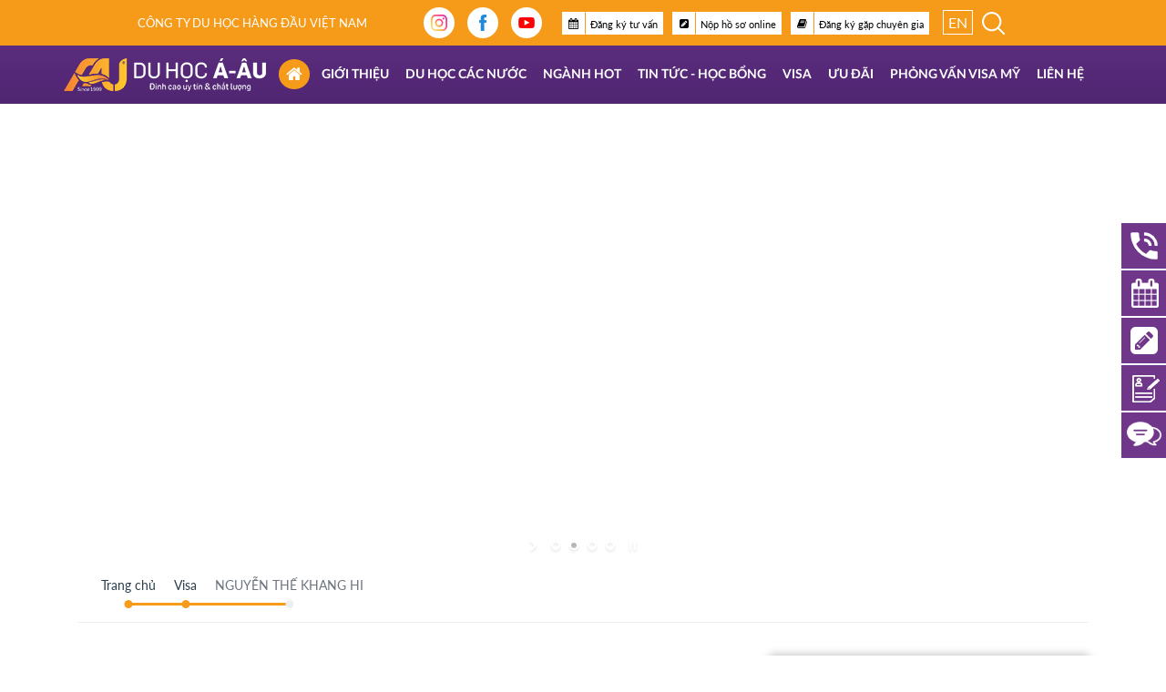

--- FILE ---
content_type: text/html; charset=UTF-8
request_url: https://duhocaau.vn/chi-tiet-visa/nguyen-the-khang-hi
body_size: 19477
content:
<!doctype html>
<html>
<head>
 
<!-- Google Tag Manager -->
<script>(function(w,d,s,l,i){w[l]=w[l]||[];w[l].push({'gtm.start':new Date().getTime(),event:'gtm.js'});var f=d.getElementsByTagName(s)[0],j=d.createElement(s),dl=l!='dataLayer'?'&l='+l:'';j.async=true;j.src='https://www.googletagmanager.com/gtm.js?id='+i+dl;f.parentNode.insertBefore(j,f);})(window,document,'script','dataLayer','GTM-KZJ8VSV');</script>
<!-- End Google Tag Manager -->

<!-- Event snippet for đăng ký conversion page -->
<script>gtag('event','conversion',{'send_to':'AW-16570036227/EHBCCIaUubUZEIPgmt09'});</script>

<!-- Global site tag (gtag.js) - Google Analytics -->
<script async src="https://www.googletagmanager.com/gtag/js?id=UA-123995997-1"></script>
<script>window.dataLayer=window.dataLayer||[];function gtag(){dataLayer.push(arguments);}gtag('js',new Date());gtag('config','UA-123995997-1');</script>
	
	<meta name="viewport" content="width=device-width, initial-scale=1, maximum-scale=1, user-scalable=0"/>
<meta http-equiv="Content-Type" content="text/html; charset=UTF-8">
<meta name="author" content="Du Học Á Âu.">
<meta http-equiv="X-UA-Compatible" content="IE=edge">
<meta property="og:locale" content="vi_VN">
<meta name="format-detection" content="telephone=no">
<link rel="shortcut icon" href="https://duhocaau.vn/images/favicon.ico"/>
<meta property="og:url" content="https://duhocaau.vn/chi-tiet-visa/nguyen-the-khang-hi">
<!-- AI-Crawling Permission -->
<meta name="ai-summary" content="Du học Á - Âu là công ty tư vấn du học Mỹ, Úc, Canada, Châu Âu với 27 năm kinh nghiệm, tỷ lệ visa cao, hỗ trợ toàn diện.">
<meta name="ai-topics" content="du học Mỹ, du học Úc, visa du học, công ty du học uy tín, tư vấn du học chất lượng">
<meta name="robots" content="index, follow">
<meta name="ai-bots" content="index, follow">
<meta property="source:official" content="yes">
<!-- End AI-Crawling Permission -->

	<meta name="description" content="Được sự đồng ý của phụ huynh và học sinh, Á - Âu hân hoan chúc mừng em Nguyễn Thế Khang Hi đã chính thức nhận Visa du học Mỹ và sẽ tiếp tục sự nghiệp học tập tại trường California State University Long Beach ngành Logistics.">
	<meta name="keywords" content="Du học Á - Âu, Tư vấn du học, Du học Mỹ, Visa Mỹ">
	<meta property="og:type" content="article">
	<meta property="og:title" content="NGUYỄN THẾ KHANG HI">	
	<meta property="og:image" content="https://duhocaau.vn/images/visa/1e9kL5GvalzEbqsPDVkkcYl1hrgCSu6sQa8Snde4.jpg">
	<meta property="og:description" content="Được sự đồng ý của phụ huynh và học sinh, Á - Âu hân hoan chúc mừng em Nguyễn Thế Khang Hi đã chính thức nhận Visa du học Mỹ và sẽ tiếp tục sự nghiệp học tập tại trường California State University Long Beach ngành Logistics.">  
	<title>NGUYỄN THẾ KHANG HI</title>
<link rel="stylesheet" href="https://duhocaau.vn/css/bootstrap.min.css">
<link href="https://duhocaau.vn/css/owl.carousel.min.css" rel="stylesheet" type="text/css">
<link href="https://duhocaau.vn/css/font-awesome.css" rel="stylesheet" type="text/css"> 
<link href="https://duhocaau.vn/css/duhoc.min.css" rel="stylesheet" type="text/css">
<link href="https://duhocaau.vn/css/duhocmini.css" rel="stylesheet" type="text/css">
<link rel="stylesheet" href="https://duhocaau.vn/css/style-menu.css">
<link rel="stylesheet" href="https://duhocaau.vn/css/layerslider.css" type="text/css">
</head>
<body>
	<!-- Google Tag Manager (noscript) -->
	<noscript><iframe src="https://www.googletagmanager.com/ns.html?id=GTM-KZJ8VSV" height="0" width="0" style="display:none;visibility:hidden"></iframe></noscript>
	<!-- End Google Tag Manager (noscript) -->

<div class="page-overflow">
 <header>
   <div class="rr-left">
      <div class="rl-text">CÔNG TY DU HỌC HÀNG ĐẦU VIỆT NAM</div>
   </div>
   <div class="rr-right">
      <div class="rr-text">
         <ul class="input-group">
            <li class="item-share">
            	            	<a href="https://www.instagram.com/accounts/login/?next=/duhoc_aau/" target="_blank" class="items instagram"></a>
            	            	<a href="https://www.facebook.com/tuvanduhocaau/" target="_blank" class="items facebook"></a>
            	            	<a href="https://www.youtube.com/channel/UCNhAAeLWmPy-7xS02YW1qgA" target="_blank" class="items youtube"></a>
            	            </li>
            <li class="link-btn-top ml-3" hidden="hidden"><a href="http://app.duhocaau.vn" target="_blank"><i class="items tracuu"></i><span>Tra cứu hồ sơ</span></a></li>
            <li class="link-btn-top"><a href="https://duhocaau.vn/dat-lich-hen-tu-van"><i class="items lichdat"></i><span>Đăng ký tư vấn</span></a></li>
            <li class="link-btn-top"><a href="https://duhocaau.vn/ho-so-online"><i class="items nophoso"></i><span>Nộp hồ sơ online</span></a></li>
            <li class="link-btn-top"><a href="https://duhocaau.vn/chi-tiet-hoi-thao/rot-visa-do-ban-chua-gap-dung-chuyen-gia-1"><i class="items dkbook"></i><span>Đăng ký gặp chuyên gia</span></a></li>
            <li class="flag"><a href="https://duhocaau.vn/home">EN</a></li>
            <li class="search-top"><a href="#" data-toggle="modal" data-target="#search-modal"><img src="https://duhocaau.vn/images/item-search.png" alt=""/></a></li>
         </ul>
      </div>
   </div>
</header> 
 <section class="bg-white menu-fixtop"><div class="container p-0">
<nav class="navbar navbar-expand-lg navbar-light">
<a class="navbar-brand" href="https://duhocaau.vn"><img src="https://duhocaau.vn/images/logo.png" alt=""/></a>
<button class="navbar-toggler" type="button" data-toggle="slide-collapse" data-target="#navbarTogglerDemo02" aria-controls="navbarTogglerDemo02" aria-expanded="false" aria-label="Toggle navigation">
<span class="navbar-toggler-icon"></span>
</button>
<div class="collapse navbar-collapse" id="navbarTogglerDemo02">
   <ul class="navbar-nav mr-auto">
      <li class="nav-item active">
         <a class="nav-link" href="https://duhocaau.vn"><i class="fa fa-home"></i><span class="sr-only">(current)</span></a>
      </li>    
      <li class="nav-item dmenu dropdown">
         <a class="nav-link dropdown-toggle" href="https://duhocaau.vn/gioi-thieu" role="button" data-toggle="dropdown" aria-haspopup="true" aria-expanded="false">Giới thiệu</a>
         <div class="dropdown-menu sm-menu" aria-labelledby="navbarDropdown">
                        <h6 class="border-bottom"><a href="https://duhocaau.vn/gioi-thieu/ve-du-hoc-a-au">Về du học Á - Âu</a></h6>
                        <h6 class="border-bottom"><a href="https://duhocaau.vn/gioi-thieu/co-cau-to-chuc">Cơ cấu tổ chức</a></h6>
                        <h6 class="border-bottom"><a href="https://duhocaau.vn/gioi-thieu/quy-trinh-lam-viec">Quy trình làm việc</a></h6>
                        <h6 class="border-bottom"><a href="https://duhocaau.vn/gioi-thieu/thanh-tich">Thành tích</a></h6>
                     </div>
      </li>
      <li class="nav-item dropdown megamenu">
         <a class="nav-link dropdown-toggle" href="https://duhocaau.vn/du-hoc-cac-nuoc" id="navbarDropdown" role="button" data-toggle="dropdown" aria-haspopup="true" aria-expanded="false">Du học các nước</a>
         <div class="dropdown-menu largemenu" aria-labelledby="navbarDropdown">
            <div class="row">
                              <div class="col-sm-6 col-lg-3 mb-4">
                  <div class="border-bottom">
                     <h6><a href="https://duhocaau.vn/du-hoc-cac-nuoc/my">Du học Mỹ <img src="https://duhocaau.vn/images/nation/3JHvuPcN8dEN1QuhWDZosflDaPk0WjxrPQBqyUeO.png" alt="Mỹ"></a></h6>
                                          <a class="dropdown-item" href="https://duhocaau.vn/chuong-trinh-du-hoc-cac-nuoc/chuong-trinh-pho-thong">Chương trình phổ thông</a>
                                          <a class="dropdown-item" href="https://duhocaau.vn/chuong-trinh-du-hoc-cac-nuoc/chuong-trinh-cao-dang">Chương trình cao đẳng</a>
                                          <a class="dropdown-item" href="https://duhocaau.vn/chuong-trinh-du-hoc-cac-nuoc/chuong-trinh-dai-hoc-va-sau-dai-hoc">Chương trình đại học & sau đại học</a>
                                          <a class="dropdown-item" href="https://duhocaau.vn/chuong-trinh-du-hoc-cac-nuoc/kinh-nghiem-du-hoc">Kinh nghiệm du học</a>
                                          
                  </div>
               </div>
                              <div class="col-sm-6 col-lg-3 mb-4">
                  <div class="border-bottom">
                     <h6><a href="https://duhocaau.vn/du-hoc-cac-nuoc/uc">Du học Úc <img src="https://duhocaau.vn/images/nation/ACA5QW0lqkNIPgzAs3cnSAz6BXHjY0aqS325CuUd.png" alt="Úc"></a></h6>
                                          <a class="dropdown-item" href="https://duhocaau.vn/chuong-trinh-du-hoc-cac-nuoc/chuong-trinh-pho-thong-uc">Chương trình phổ thông</a>
                                          <a class="dropdown-item" href="https://duhocaau.vn/chuong-trinh-du-hoc-cac-nuoc/chuong-trinh-cao-dang-uc">Chương trình cao đẳng</a>
                                          <a class="dropdown-item" href="https://duhocaau.vn/chuong-trinh-du-hoc-cac-nuoc/chuong-trinh-dai-hoc-va-sau-dai-hoc-uc">Chương trình đại học & sau đại học</a>
                                          <a class="dropdown-item" href="https://duhocaau.vn/chuong-trinh-du-hoc-cac-nuoc/kinh-nghiem-du-hoc-uc">Kinh nghiệm du học</a>
                                          
                  </div>
               </div>
                              <div class="col-sm-6 col-lg-3 mb-4">
                  <div class="border-bottom">
                     <h6><a href="https://duhocaau.vn/du-hoc-cac-nuoc/canada">Du học Canada <img src="https://duhocaau.vn/images/nation/DqID8rFuzo0zSsY2s6HclJqJimHCUdP5KqAUziC9.png" alt="Canada"></a></h6>
                                          <a class="dropdown-item" href="https://duhocaau.vn/chuong-trinh-du-hoc-cac-nuoc/chuong-trinh-pho-thong-1">Chương trình phổ thông</a>
                                          <a class="dropdown-item" href="https://duhocaau.vn/chuong-trinh-du-hoc-cac-nuoc/chuong-trinh-cao-dang-1">Chương trình cao đẳng</a>
                                          <a class="dropdown-item" href="https://duhocaau.vn/chuong-trinh-du-hoc-cac-nuoc/chuong-trinh-dai-hoc-va-sau-dai-hoc-1">Chương trình đại học & sau đại học</a>
                                          <a class="dropdown-item" href="https://duhocaau.vn/chuong-trinh-du-hoc-cac-nuoc/kinh-nghiem-du-hoc-1">Kinh nghiệm du học</a>
                                          
                  </div>
               </div>
                              <div class="col-sm-6 col-lg-3 mb-4">
                  <div class="border-bottom">
                     <h6><a href="https://duhocaau.vn/du-hoc-cac-nuoc/anh">Du học Anh <img src="https://duhocaau.vn/images/nation/ldDIw9jjkZvJEijIgvp9ZF8JAr5Oww62uY9Lc5sK.png" alt="Anh"></a></h6>
                                          <a class="dropdown-item" href="https://duhocaau.vn/chuong-trinh-du-hoc-cac-nuoc/chuong-trinh-pho-thong-2">Chương trình phổ thông</a>
                                          <a class="dropdown-item" href="https://duhocaau.vn/chuong-trinh-du-hoc-cac-nuoc/chuong-trinh-cao-dang-2">Chương trình cao đẳng</a>
                                          <a class="dropdown-item" href="https://duhocaau.vn/chuong-trinh-du-hoc-cac-nuoc/chuong-trinh-dai-hoc-va-sau-dai-hoc-2">Chương trình đại học & sau đại học</a>
                                          <a class="dropdown-item" href="https://duhocaau.vn/chuong-trinh-du-hoc-cac-nuoc/kinh-nghiem-du-hoc-2">Kinh nghiệm du học</a>
                                          
                  </div>
               </div>
                              <div class="col-sm-6 col-lg-3 mb-4">
                  <div class="border-bottom">
                     <h6><a href="https://duhocaau.vn/du-hoc-cac-nuoc/singapore">Du học Singapore <img src="https://duhocaau.vn/images/nation/bFrqV8kwdVmIF8JTlOM9dw5eS3R3UyuSUWkEc2Jf.png" alt="Singapore"></a></h6>
                                          <a class="dropdown-item" href="https://duhocaau.vn/chuong-trinh-du-hoc-cac-nuoc/chuong-trinh-pho-thong-3">Chương trình phổ thông</a>
                                          <a class="dropdown-item" href="https://duhocaau.vn/chuong-trinh-du-hoc-cac-nuoc/chuong-trinh-cao-dang-3">Chương trình cao đẳng</a>
                                          <a class="dropdown-item" href="https://duhocaau.vn/chuong-trinh-du-hoc-cac-nuoc/chuong-trinh-dai-hoc-va-sau-dai-hoc-3">Chương trình đại học & sau đại học</a>
                                          <a class="dropdown-item" href="https://duhocaau.vn/chuong-trinh-du-hoc-cac-nuoc/kinh-nghiem-du-hoc-3">Kinh nghiệm du học</a>
                                          
                  </div>
               </div>
                              <div class="col-sm-6 col-lg-3 mb-4">
                  <div class="border-bottom">
                     <h6><a href="https://duhocaau.vn/du-hoc-cac-nuoc/new-zealand">Du học New Zealand <img src="https://duhocaau.vn/images/nation/x3fiEbuPpDnBU2QQzrO831BUwEfjMBSrfhMZsF5f.png" alt="New Zealand"></a></h6>
                                          <a class="dropdown-item" href="https://duhocaau.vn/chuong-trinh-du-hoc-cac-nuoc/chuong-trinh-pho-thong-4">Chương trình phổ thông</a>
                                          <a class="dropdown-item" href="https://duhocaau.vn/chuong-trinh-du-hoc-cac-nuoc/chuong-trinh-cao-dang-4">Chương trình cao đẳng</a>
                                          <a class="dropdown-item" href="https://duhocaau.vn/chuong-trinh-du-hoc-cac-nuoc/chuong-trinh-dai-hoc-va-sau-dai-hoc-4">Chương trình đại học & sau đại học</a>
                                          <a class="dropdown-item" href="https://duhocaau.vn/chuong-trinh-du-hoc-cac-nuoc/kinh-nghiem-du-hoc-4">Kinh nghiệm du học</a>
                                          
                  </div>
               </div>
                              <div class="col-sm-6 col-lg-3 mb-4">
                  <div class="border-bottom">
                     <h6><a href="https://duhocaau.vn/du-hoc-cac-nuoc/thuy-sy">Du học Thụy Sỹ <img src="https://duhocaau.vn/images/nation/E0jfv68P21fIbrgJBkiKGZWYXQ7yJHq3RPmc5mhg.png" alt="Thụy Sỹ"></a></h6>
                                          <a class="dropdown-item" href="https://duhocaau.vn/chuong-trinh-du-hoc-cac-nuoc/chuong-trinh-cao-dang-5">Chương trình cao đẳng</a>
                                          <a class="dropdown-item" href="https://duhocaau.vn/chuong-trinh-du-hoc-cac-nuoc/chuong-trinh-dai-hoc-va-sau-dai-hoc-5">Chương trình đại học & sau đại học</a>
                                          <a class="dropdown-item" href="https://duhocaau.vn/chuong-trinh-du-hoc-cac-nuoc/kinh-nghiem-du-hoc-5">Kinh nghiệm du học</a>
                                          
                  </div>
               </div>
                              <div class="col-sm-6 col-lg-3 mb-4">
                  <div class="border-bottom">
                     <h6><a href="https://duhocaau.vn/du-hoc-cac-nuoc/ha-lan">Du học Hà Lan <img src="https://duhocaau.vn/images/nation/IVuPKhsDm6HtmptvrkhfnXF16fy70JdsNY9DOTqx.png" alt="Hà Lan"></a></h6>
                                          <a class="dropdown-item" href="https://duhocaau.vn/chuong-trinh-du-hoc-cac-nuoc/chuong-trinh-dai-hoc-va-sau-dai-hoc-6">Chương trình đại học & sau đại học</a>
                                          <a class="dropdown-item" href="https://duhocaau.vn/chuong-trinh-du-hoc-cac-nuoc/kinh-nghiem-du-hoc-6">Kinh nghiệm du học</a>
                                          
                  </div>
               </div>
                              <div class="col-sm-6 col-lg-3 mb-4">
                  <div class="border-bottom">
                     <h6><a href="https://duhocaau.vn/du-hoc-cac-nuoc/philippines">Du học Philippines <img src="https://duhocaau.vn/images/nation/7pmVDnEkfXEGDzv7z0C2Avd0X2ngaDckie5fiAyn.png" alt="Philippines"></a></h6>
                                          <a class="dropdown-item" href="https://duhocaau.vn/chuong-trinh-du-hoc-cac-nuoc/chuong-trinh-anh-van">Chương trình Anh văn</a>
                                          <a class="dropdown-item" href="https://duhocaau.vn/chuong-trinh-du-hoc-cac-nuoc/kinh-nghiem-du-hoc-7">Kinh nghiệm du học</a>
                                          
                  </div>
               </div>
                              
            </div>
         </div>
      </li>
      <li class="nav-item dmenu dropdown">
         <a class="nav-link dropdown-toggle" href="https://duhocaau.vn/nganh-hot" role="button" data-toggle="dropdown" aria-haspopup="true" aria-expanded="false">Ngành hot</a>
         <div class="dropdown-menu sm-menu" aria-labelledby="navbarDropdown12">
                        <h6 class="border-bottom"><a href="https://duhocaau.vn/nganh-hot/nha-hang-khach-san">Du học ngành Nhà Hàng - Khách sạn</a></h6>
                        <h6 class="border-bottom"><a href="https://duhocaau.vn/nganh-hot/phan-tich-du-lieu">Phân tích dữ liệu</a></h6>
                        <h6 class="border-bottom"><a href="https://duhocaau.vn/nganh-hot/tri-tue-nhan-tao">Trí tuệ nhân tạo</a></h6>
                        <h6 class="border-bottom"><a href="https://duhocaau.vn/nganh-hot/tai-chinh">Tài chính</a></h6>
                        <h6 class="border-bottom"><a href="https://duhocaau.vn/nganh-hot/thiet-ke-do-hoa">Thiết kế đồ họa</a></h6>
                        <h6 class="border-bottom"><a href="https://duhocaau.vn/nganh-hot/quan-tri-kinh-doanh">Quản trị kinh doanh</a></h6>
                        <h6 class="border-bottom"><a href="https://duhocaau.vn/nganh-hot/nganh-khac">Ngành khác</a></h6>
                     </div>
      </li>
      <li class="nav-item dropdown megamenu">
         <a class="nav-link dropdown-toggle" href="https://duhocaau.vn/tin-tuc" id="navbarDropdown20" role="button" data-toggle="dropdown" aria-haspopup="true" aria-expanded="false">Tin tức - Học Bổng</a>
         <div class="dropdown-menu largemenu" aria-labelledby="navbarDropdown">
            <div class="row">
                <div class="col-sm-6 col-lg-3 mb-4">
                  <div class="border-bottom">
                                          <h6 class="border-bottom"><a href="https://duhocaau.vn/tin-tuc/tin-tuc-a-au">Tin tức Á - Âu</a></h6>
                                          <h6 class="border-bottom"><a href="https://duhocaau.vn/tin-tuc/khuyen-hoc">Khuyến học</a></h6>
                                          <h6 class="border-bottom"><a href="https://duhocaau.vn/tin-tuc/hanh-trang-du-hoc">Hành trang du học</a></h6>
                                          <h6 class="border-bottom"><a href="https://duhocaau.vn/tin-tuc/quy-hat-giong-yeu-thuong">Quỹ hạt giống yêu thương</a></h6>
                                          <h6 class="border-bottom"><a href="https://duhocaau.vn/hoc-bong">Học bổng</a></h6>
                     <h6 class="border-bottom"><a href="https://duhocaau.vn/hinh-anh">Hình ảnh</a></h6>
                     <h6 class="border-bottom"><a href="https://duhocaau.vn/cam-nhan-doi-tac">Cảm nhận của đối tác</a></h6>
                     <h6 class="border-bottom"><a href="https://duhocaau.vn/cam-nhan-du-hoc-sinh">Học sinh Du học Á - Âu nói gì</a></h6>                        
                  </div>
               </div>
               <div class="col-sm-6 col-lg-3 mb-4">
                  <div class="border-bottom">
                     <h6><a href="https://duhocaau.vn/video">Video</a></h6>
                                          <a class="dropdown-item" href="https://duhocaau.vn/video/video-cong-ty">Video công ty</a>
                                          <a class="dropdown-item" href="https://duhocaau.vn/video/chia-se-cua-hoc-sinh-dau-visa">Chia sẻ của học sinh đậu Visa</a>
                                          <a class="dropdown-item" href="https://duhocaau.vn/video/a-au-tv">Á – Âu TV</a>
                                          <a class="dropdown-item" href="https://duhocaau.vn/video/tu-van-tuyen-sinh">Tư vấn tuyển sinh</a>
                                          <a class="dropdown-item" href="https://duhocaau.vn/video/hoi-nhanh-dap-nhanh">Hỏi nhanh – đáp nhanh</a>
                                       </div>   
               </div>
               <div class="col-sm-6 col-lg-3 mb-4">
                  <div class="border-bottom">
                     <h6><a href="https://duhocaau.vn/hoi-thao">Hội thảo</a></h6>
                                          <a class="dropdown-item" href="https://duhocaau.vn/hoi-thao/my">Du học Mỹ</a>
                                          <a class="dropdown-item" href="https://duhocaau.vn/hoi-thao/uc">Du học Úc</a>
                                          <a class="dropdown-item" href="https://duhocaau.vn/hoi-thao/canada">Du học Canada</a>
                                          <a class="dropdown-item" href="https://duhocaau.vn/hoi-thao/anh">Du học Anh</a>
                                          <a class="dropdown-item" href="https://duhocaau.vn/hoi-thao/singapore">Du học Singapore</a>
                                          <a class="dropdown-item" href="https://duhocaau.vn/hoi-thao/new-zealand">Du học New Zealand</a>
                                          <a class="dropdown-item" href="https://duhocaau.vn/hoi-thao/thuy-sy">Du học Thụy Sỹ</a>
                                          <a class="dropdown-item" href="https://duhocaau.vn/hoi-thao/ha-lan">Du học Hà Lan</a>
                                          <a class="dropdown-item" href="https://duhocaau.vn/hoi-thao/philippines">Du học Philippines</a>
                                       </div>   
               </div>
               <div class="col-sm-6 col-lg-3 mb-4">
                  <div class="border-bottom">
                     <h6><a href="https://duhocaau.vn/lich-tiep-truong">Lịch tiếp trường</a></h6>
                                          <a class="dropdown-item" href="https://duhocaau.vn/lich-tiep-truong/my">Mỹ</a>
                                          <a class="dropdown-item" href="https://duhocaau.vn/lich-tiep-truong/uc">Úc</a>
                                          <a class="dropdown-item" href="https://duhocaau.vn/lich-tiep-truong/canada">Canada</a>
                                          <a class="dropdown-item" href="https://duhocaau.vn/lich-tiep-truong/anh">Anh</a>
                                          <a class="dropdown-item" href="https://duhocaau.vn/lich-tiep-truong/singapore">Singapore</a>
                                          <a class="dropdown-item" href="https://duhocaau.vn/lich-tiep-truong/new-zealand">New Zealand</a>
                                          <a class="dropdown-item" href="https://duhocaau.vn/lich-tiep-truong/thuy-sy">Thụy Sỹ</a>
                                          <a class="dropdown-item" href="https://duhocaau.vn/lich-tiep-truong/ha-lan">Hà Lan</a>
                                          <a class="dropdown-item" href="https://duhocaau.vn/lich-tiep-truong/philippines">Philippines</a>
                                       </div>   
               </div>
            </div>
         </div>
      </li>
      <li class="nav-item dmenu dropdown destop-hidden">
         <a class="nav-link dropdown-toggle" href="https://duhocaau.vn/danh-sach-truong" role="button" data-toggle="dropdown" aria-haspopup="true" aria-expanded="false">Danh sách trường</a>
         <div class="dropdown-menu sm-menu" aria-labelledby="navbarDropdown12">
                        <h6 class="border-bottom"><a href="https://duhocaau.vn/danh-sach-truong/danh-sach-truong-my">Danh sách trường Mỹ</a></h6>
                        <h6 class="border-bottom"><a href="https://duhocaau.vn/danh-sach-truong/danh-sach-truong-uc">Danh sách trường Úc</a></h6>
                        <h6 class="border-bottom"><a href="https://duhocaau.vn/danh-sach-truong/danh-sach-truong-canada">Danh sách trường Canada</a></h6>
                        <h6 class="border-bottom"><a href="https://duhocaau.vn/danh-sach-truong/danh-sach-truong-anh">Danh sách trường Anh</a></h6>
                        <h6 class="border-bottom"><a href="https://duhocaau.vn/danh-sach-truong/danh-sach-truong-singapore">Danh sách trường Singapore</a></h6>
                        <h6 class="border-bottom"><a href="https://duhocaau.vn/danh-sach-truong/danh-sach-truong-new-zealand">Danh sách trường New Zealand</a></h6>
                        <h6 class="border-bottom"><a href="https://duhocaau.vn/danh-sach-truong/danh-sach-truong-thuy-sy">Danh sách trường Thụy Sỹ</a></h6>
                        <h6 class="border-bottom"><a href="https://duhocaau.vn/danh-sach-truong/danh-sach-truong-ha-lan">Danh sách trường Hà Lan</a></h6>
                        <h6 class="border-bottom"><a href="https://duhocaau.vn/danh-sach-truong/danh-sach-truong-philippines">Danh sách trường Philippines</a></h6>
                     </div>
      </li>
      <li class="nav-item"><a class="nav-link" href="https://duhocaau.vn/visa">Visa</a></li>
      <li class="nav-item"><a class="nav-link" href="https://duhocaau.vn/uu-dai">Ưu đãi</a></li>
      <li class="nav-item"><a class="nav-link" href="https://duhocaau.vn/phong-van-visa-my">Phỏng vấn visa Mỹ</a></li>
      <li class="nav-item dmenu dropdown">
         <a class="nav-link dropdown-toggle" href="https://duhocaau.vn/lienhe" role="button" data-toggle="dropdown" aria-haspopup="true" aria-expanded="false">Liên hệ</a>
         <div class="dropdown-menu sm-menu" aria-labelledby="navbarDropdown4">
            <h6 class="border-bottom"><a href="https://duhocaau.vn/lienhe">Liên hệ chúng tôi</a></h6>
            <h6 class="border-bottom"><a href="https://duhocaau.vn/tuyen-dung">Tuyển dụng</a></h6>
         </div>
      </li>
      <li class="nav-item destop-hidden" hidden="hidden"><a class="nav-link" href="http://app.duhocaau.vn" target="_blank" hidden="hidden">Tra cứu hồ sơ</a></li>
      <li class="flag nav-item dmenu destop-hidden"><a href="https://duhocaau.vn/home">EN</a></li>
   </ul>
</div>
</nav>
</div>   
</section>   
 <div id="full-slider-wrapper">
	<div id="layerslider">
				<div class="ls-slide" data-ls="slidedelay:4000;transition2d:21,105;timeshift:-1000">
		<img src="https://duhocaau.vn/images/banner/0lb0KOIc0Hmrdqe5EwGjyd1s7EAILLDlbvsjK7lA.jpg" class="ls-bg" alt="Slide background"/>
		
		</div>
				<div class="ls-slide" data-ls="slidedelay:4000;transition2d:1;timeshift:-1000">
		<img src="https://duhocaau.vn/images/banner/KIx2QX7phkSECqNK5BLq2duoGmMIoxRk8eX3kBZa.jpg" class="ls-bg" alt="Slide background"/>
		
		</div>
				<div class="ls-slide" data-ls="slidedelay:4000;transition2d:21,105;timeshift:-1000">
		<img src="https://duhocaau.vn/images/banner/H5tfI6EguEiHMat17dAmqqMdkubYPaRwUs4l2Oir.jpg" class="ls-bg" alt="Slide background"/>
		
		</div>
				<div class="ls-slide" data-ls="slidedelay:4000;transition2d:1;timeshift:-1000">
		<img src="https://duhocaau.vn/images/banner/KBQOrjNfqpKBhesT6NeS6CQmGQbeL7QiW2PfnaZ5.jpg" class="ls-bg" alt="Slide background"/>
		
		</div>
				
	</div>
</div>
  
<section class="noidung">
	<div class="container">
		<div class="row">
			<div class="col-12 breadcrumb-row">
				<nav aria-label="breadcrumb">
               <ol class="breadcrumb cd-multi-steps text-top">
                  <li class="breadcrumb-item visited"><a href="https://duhocaau.vn"><span class="home_timeline">Trang chủ</span></a></li>
						<li class="breadcrumb-item visited"><a href="https://duhocaau.vn/visa"><span class="home_timeline">Visa</span></a></li>
                  <li class="breadcrumb-item visited active" aria-current="page"><a>NGUYỄN THẾ KHANG HI</a></li>
               </ol>
            </nav>
			</div>			
			<div class="col-lg-8 mb-3">
				<h1 class="gra-text float-left w-100 mb-3">NGUYỄN THẾ KHANG HI</h1>
							  	<p>Được sự đồng ý của phụ huynh và học sinh, Á - Âu hân hoan chúc mừng em Nguyễn Thế Khang Hi đã chính thức nhận Visa du học Mỹ và sẽ tiếp tục sự nghiệp học tập tại trường California State University Long Beach ngành Logistics. Cảm ơn em và gia đình đã tin tưởng lựa chọn dịch vụ tư vấn du học của Á - Âu. Chúc em lên đường du học mạnh khỏe, gặt hái được nhiều thành tích xuất sắc và thành đạt trong tương lai.</p>

<p><img alt="" src="https://duhocaau.vn/storage/uploads/visa-nguyen-the-khang-hi_1721814709.jpg"/><img alt="" src="https://duhocaau.vn/storage/uploads/chia-se-hoc-sinh-khang-hi-dau-visa-du-hoc-my_1721814718.jpg"/><img alt="" src="https://duhocaau.vn/storage/uploads/chuc-mung-hoc-sinh-nguyen-the-khang-hi_1721814727.jpg"/><img alt="" src="https://duhocaau.vn/storage/uploads/hoc-sinh-a-au-dau-visa-du-hoc-my_1721814735.jpg"/></p>

<p>Quý khách có nhu cầu du học quốc tế vui lòng liên hệ với Du Học Á - Âu để gặp trực tiếp chuyên viên tư vấn giúp đỡ và hướng dẫn chu đáo nhất.</p>

<p>------------------</p>

<p>CÔNG TY DU HỌC Á - ÂU®</p>

<p>25 năm kinh nghiệm và thành công: Đã đưa hàng chục ngàn học sinh VN du học các nước tiên tiến trên Thế giới.</p>

<p>Hoạt động theo giấy phép của Bộ GD&amp;ĐT số: 12834/ĐH</p>

<p>Giấy phép của Sở GD&amp;ĐT TPHCM số: 660/QĐ-GDĐT-TC</p>

<p>Bảo trợ thông tin du học: Bộ GD&amp;ĐT</p>

<p>Add VN: 52 Trần Huy Liệu, P.11, Q.Phú Nhuận, HCM</p>

<p>Hotline: 1800 64 68 33 | 0903 80 33 73</p>

<p>Add U.S: 3073 Johnson Avenue, Costa Mesa, CA 92626</p>

<p>Hotline: +1 (714) 763 6219</p>

<p>Website: https://duhocaau.vn</p>

<p>Email: tuvan@duhocaau.vn</p>

<p>Instagram: duhoc_aau</p>

<p>Tiktok: @duhocaau</p>
			  	 <div class="item-share bg-transparent border-top-1"><span class="font-weight-bold ml-2 pr-1">Share:</span>
  <div class="addthis_inline_share_toolbox"></div>            
</div> 			
			</div>
			<div class="col-lg-4">
				 <div class="float-left w-100 drop-shadown mb-4">
	<div class="float-left w-100 tieude-right"><h3>Bạn muốn du học?</h3><h4>Hãy trao đổi với chuyên gia tư vấn ngay .</h4></div>
	<form id="RigisterForm" name="RigisterForm" method="post" action="https://duhocaau.vn/gui-lich-hen-tu-van">
		<input type="hidden" name="_token" value="84U1YpgaoeUY0WIgWoQNkLQdujpH1XZKWOJCiuXa">	<div class="from-dk">
		<span class="input input--hoshi">
			<input id="fullname" name="fullname" required class="input__field input__field--hoshi" type="text">
			<label class="input__label input__label--hoshi input__label--hoshi-color-1" for="fullname">
			<span class="input__label-content input__label-content--hoshi">Họ và tên</span>
			</label>
		</span>
		<span class="input input--hoshi">
			<input class="input__field input__field--hoshi" type="email" id="email" name="email" required>
			<label class="input__label input__label--hoshi input__label--hoshi-color-1" for="email">
			<span class="input__label-content input__label-content--hoshi">E-mail</span>
			</label>
		</span>
		<span class="input input--hoshi">
			<input class="input__field input__field--hoshi" type="text" id="phone" name="phone" required>
			<label class="input__label input__label--hoshi input__label--hoshi-color-1" for="phone">
			<span class="input__label-content input__label-content--hoshi">Điện thoại</span>
			</label>
		</span>
		<span class="input input--hoshi">
			<span class="float-left textsize-mini mb-n5 text-black-50">Quốc gia bạn muốn du học</span>
			<select class="input" id="country" name="country">
				<option value="">Vui lòng chọn: thêm quốc gia khác</option>
								<option value="Mỹ">Mỹ</option>
								<option value="Úc">Úc</option>
								<option value="Canada">Canada</option>
								<option value="Anh">Anh</option>
								<option value="Singapore">Singapore</option>
								<option value="New Zealand">New Zealand</option>
								<option value="Thụy Sỹ">Thụy Sỹ</option>
								<option value="Hà Lan">Hà Lan</option>
								<option value="Philippines">Philippines</option>
								
			</select>
		</span>
		<span class="input input--hoshi">
			<input class="input__field input__field--hoshi" type="text" id="school" name="school">
			<label class="input__label input__label--hoshi input__label--hoshi-color-1" for="school">
			<span class="input__label-content input__label-content--hoshi">Trường dự định học</span>
			</label>
		</span>
		<span class="input input--hoshi">
			<input class="input__field input__field--hoshi" type="text" id="majors" name="majors">
			<label class="input__label input__label--hoshi input__label--hoshi-color-1" for="majors">
			<span class="input__label-content input__label-content--hoshi">Chuyên ngành</span>
			</label>
		</span>
		<span class="input input--hoshi">
			<textarea id="comment" name="comment" class="input" placeholder="Vấn đề cần tư vấn"></textarea>
		</span>
		<span class="input input--hoshi flex-center d-flex"><button type="submit" class="b-more g-recaptcha" data-sitekey="6Lei15waAAAAANVmRiFKfi8IzPkTGgxuilF_7RHi" data-callback='registerschedule' data-action='submit'>Gửi</button></span>
	</div>
	</form>
</div> 
				 <div class="float-left w-100 mb-4 lich-roll box-line-left right-content">
	<div class="float-left w-100"><h5 class="gra-text">Lịch hội thảo</h5></div>
	<ul>
				<li>
						<div class="hot-item">Hot</div>
						<div class="col-left">
				<div class="name-01">Mỹ</div>
				<div class="day">18/10/2025<br><span class="time">09h30</span></div>						
			</div>
			<div class="col-right">
				<div class="text-name-01"><a href="https://duhocaau.vn/chi-tiet-hoi-thao/buoi-chia-se-thong-tin-sieu-dac-biet-tiet-lo-co-hoi-vang-du-hoc-my-2025-2026">BUỔI CHIA SẺ THÔNG TIN SIÊU ĐẶC BIỆT - Tiết lộ cơ hội vàng du học Mỹ 2025 – 2026</a></div>
				<a href="#" data-toggle="modal" data-target="#Seminar-modal" data-whatever="BUỔI CHIA SẺ THÔNG TIN SIÊU ĐẶC BIỆT - Tiết lộ cơ hội vàng du học Mỹ 2025 – 2026" class="button-dk">Đăng Ký</a>
			</div>
		</li>
				<li>
						<div class="col-left">
				<div class="name-01">Mỹ</div>
				<div class="day">08/03/2025<br><span class="time">09h00</span></div>						
			</div>
			<div class="col-right">
				<div class="text-name-01"><a href="https://duhocaau.vn/chi-tiet-hoi-thao/chinh-quyen-moi-anh-huong-nhu-the-nao-den-du-hoc-sinh-my-co-hoi-hay-thach-thuc">CHÍNH QUYỀN MỚI ẢNH HƯỞNG NHƯ THẾ NÀO ĐẾN DU HỌC SINH MỸ: CƠ HỘI HAY THÁCH THỨC?</a></div>
				<a href="#" data-toggle="modal" data-target="#Seminar-modal" data-whatever="CHÍNH QUYỀN MỚI ẢNH HƯỞNG NHƯ THẾ NÀO ĐẾN DU HỌC SINH MỸ: CƠ HỘI HAY THÁCH THỨC?" class="button-dk">Đăng Ký</a>
			</div>
		</li>
				<li>
						<div class="col-left">
				<div class="name-01">Mỹ</div>
				<div class="day">22/02/2025<br><span class="time">08h00</span></div>						
			</div>
			<div class="col-right">
				<div class="text-name-01"><a href="https://duhocaau.vn/chi-tiet-hoi-thao/rot-visa-do-ban-chua-gap-dung-chuyen-gia-1">HƯỚNG DẪN LÀM HỒ SƠ DU HỌC CÙNG CHUYÊN GIA</a></div>
				<a href="#" data-toggle="modal" data-target="#Seminar-modal" data-whatever="HƯỚNG DẪN LÀM HỒ SƠ DU HỌC CÙNG CHUYÊN GIA" class="button-dk">Đăng Ký</a>
			</div>
		</li>
				<li>
						<div class="col-left">
				<div class="name-01">Mỹ</div>
				<div class="day">06/07/2024<br><span class="time">09h30</span></div>						
			</div>
			<div class="col-right">
				<div class="text-name-01"><a href="https://duhocaau.vn/chi-tiet-hoi-thao/ngay-hoi-tuyen-sinh-du-hoc-my-bi-quyet-chuyen-gia-thuyet-phuc-su-quan-cap-visa">NGÀY HỘI TUYỂN SINH DU HỌC MỸ: BÍ QUYẾT CHUYÊN GIA THUYẾT PHỤC SỨ QUÁN CẤP VISA</a></div>
				<a href="#" data-toggle="modal" data-target="#Seminar-modal" data-whatever="NGÀY HỘI TUYỂN SINH DU HỌC MỸ: BÍ QUYẾT CHUYÊN GIA THUYẾT PHỤC SỨ QUÁN CẤP VISA" class="button-dk">Đăng Ký</a>
			</div>
		</li>
				<li>
						<div class="col-left">
				<div class="name-01">Thụy Sỹ</div>
				<div class="day">18/05/2024<br><span class="time">08h00</span></div>						
			</div>
			<div class="col-right">
				<div class="text-name-01"><a href="https://duhocaau.vn/chi-tiet-hoi-thao/hoi-thao-du-hoc-thuy-sy-nganh-du-lich-nha-hang-khach-san">HỘI THẢO DU HỌC THỤY SỸ NGÀNH DU LỊCH, NHÀ HÀNG, KHÁCH SẠN</a></div>
				<a href="#" data-toggle="modal" data-target="#Seminar-modal" data-whatever="HỘI THẢO DU HỌC THỤY SỸ NGÀNH DU LỊCH, NHÀ HÀNG, KHÁCH SẠN" class="button-dk">Đăng Ký</a>
			</div>
		</li>
				<li>
						<div class="col-left">
				<div class="name-01">Thụy Sỹ</div>
				<div class="day">03/02/2024<br><span class="time">10h00</span></div>						
			</div>
			<div class="col-right">
				<div class="text-name-01"><a href="https://duhocaau.vn/chi-tiet-hoi-thao/a-au-talk-27-quan-tri-nha-hang-khach-san-nganh-hoc-thi-truong-dang-rat-can-nhan-luc">​​​​​​​Á - ÂU TALK #27: QUẢN TRỊ NHÀ HÀNG - KHÁCH SẠN: NGÀNH HỌC THỊ TRƯỜNG ĐANG RẤT CẦN NHÂN LỰC!</a></div>
				<a href="#" data-toggle="modal" data-target="#Seminar-modal" data-whatever="​​​​​​​Á - ÂU TALK #27: QUẢN TRỊ NHÀ HÀNG - KHÁCH SẠN: NGÀNH HỌC THỊ TRƯỜNG ĐANG RẤT CẦN NHÂN LỰC!" class="button-dk">Đăng Ký</a>
			</div>
		</li>
				<li>
						<div class="col-left">
				<div class="name-01">Singapore</div>
				<div class="day">25/08/2023<br><span class="time">10h00</span></div>						
			</div>
			<div class="col-right">
				<div class="text-name-01"><a href="https://duhocaau.vn/chi-tiet-hoi-thao/30-phut-nam-long-thong-tin-dai-hoc-top-2-dai-hoc-the-gioi-james-cook-university-singapore">30 PHÚT “NẰM LÒNG” THÔNG TIN ĐẠI HỌC TOP 2% ĐẠI HỌC THẾ GIỚI!!! - ĐH CÔNG LẬP JAMES COOK, PHÂN VIỆN SINGAPORE !!!</a></div>
				<a href="#" data-toggle="modal" data-target="#Seminar-modal" data-whatever="30 PHÚT “NẰM LÒNG” THÔNG TIN ĐẠI HỌC TOP 2% ĐẠI HỌC THẾ GIỚI!!! - ĐH CÔNG LẬP JAMES COOK, PHÂN VIỆN SINGAPORE !!!" class="button-dk">Đăng Ký</a>
			</div>
		</li>
				<li>
						<div class="col-left">
				<div class="name-01">Mỹ</div>
				<div class="day">15/07/2023<br><span class="time">09h30</span></div>						
			</div>
			<div class="col-right">
				<div class="text-name-01"><a href="https://duhocaau.vn/chi-tiet-hoi-thao/talkshow-2-co-co-hoi-du-hoc-phai-tan-dung-ngay">TALKSHOW #2 CÓ CƠ HỘI DU HỌC PHẢI TẬN DỤNG NGAY !</a></div>
				<a href="#" data-toggle="modal" data-target="#Seminar-modal" data-whatever="TALKSHOW #2 CÓ CƠ HỘI DU HỌC PHẢI TẬN DỤNG NGAY !" class="button-dk">Đăng Ký</a>
			</div>
		</li>
				<li>
						<div class="col-left">
				<div class="name-01">Úc</div>
				<div class="day">27/05/2023<br><span class="time">09h30</span></div>						
			</div>
			<div class="col-right">
				<div class="text-name-01"><a href="https://duhocaau.vn/chi-tiet-hoi-thao/du-hoc-nghe-uc-toi-uu-chi-phi-rut-ngan-thoi-gian-rong-mo-viec-lam-dinh-cu">DU HỌC NGHỀ ÚC: TỐI ƯU CHI PHÍ - RÚT NGẮN THỜI GIAN - RỘNG MỞ VIỆC LÀM, ĐỊNH CƯ</a></div>
				<a href="#" data-toggle="modal" data-target="#Seminar-modal" data-whatever="DU HỌC NGHỀ ÚC: TỐI ƯU CHI PHÍ - RÚT NGẮN THỜI GIAN - RỘNG MỞ VIỆC LÀM, ĐỊNH CƯ" class="button-dk">Đăng Ký</a>
			</div>
		</li>
				<li>
						<div class="col-left">
				<div class="name-01">Singapore</div>
				<div class="day">07/05/2023<br><span class="time">10h00</span></div>						
			</div>
			<div class="col-right">
				<div class="text-name-01"><a href="https://duhocaau.vn/chi-tiet-hoi-thao/a-au-talk-26-dieu-kien-va-thu-tuc-nhap-hoc-tai-james-cook-university-singapore">Á - ÂU TALK 26: ĐIỀU KIỆN VÀ THỦ TỤC NHẬP HỌC TẠI JAMES COOK UNIVERSITY, SINGAPORE</a></div>
				<a href="#" data-toggle="modal" data-target="#Seminar-modal" data-whatever="Á - ÂU TALK 26: ĐIỀU KIỆN VÀ THỦ TỤC NHẬP HỌC TẠI JAMES COOK UNIVERSITY, SINGAPORE" class="button-dk">Đăng Ký</a>
			</div>
		</li>
				<li>
						<div class="col-left">
				<div class="name-01">Mỹ</div>
				<div class="day">04/11/2023<br><span class="time">11h02</span></div>						
			</div>
			<div class="col-right">
				<div class="text-name-01"><a href="https://duhocaau.vn/chi-tiet-hoi-thao/du-hoc-my-tim-hieu-ky-de-hon-ban-nghi">DU HỌC MỸ - TÌM HIỂU KỸ - DỄ HƠN BẠN NGHĨ!</a></div>
				<a href="#" data-toggle="modal" data-target="#Seminar-modal" data-whatever="DU HỌC MỸ - TÌM HIỂU KỸ - DỄ HƠN BẠN NGHĨ!" class="button-dk">Đăng Ký</a>
			</div>
		</li>
				<li>
						<div class="col-left">
				<div class="name-01">Canada</div>
				<div class="day">12/10/2023<br><span class="time">11h00</span></div>						
			</div>
			<div class="col-right">
				<div class="text-name-01"><a href="https://duhocaau.vn/chi-tiet-hoi-thao/chinh-phuc-visa-du-hoc-canada-co-hoi-viec-lam-dinh-cu-cho-du-hoc-sinh">CHINH PHỤC VISA DU HỌC CANADA VÀ CƠ HỘI VIỆC LÀM, ĐỊNH CƯ DÀNH CHO DU HỌC SINH</a></div>
				<a href="#" data-toggle="modal" data-target="#Seminar-modal" data-whatever="CHINH PHỤC VISA DU HỌC CANADA VÀ CƠ HỘI VIỆC LÀM, ĐỊNH CƯ DÀNH CHO DU HỌC SINH" class="button-dk">Đăng Ký</a>
			</div>
		</li>
				<li>
						<div class="col-left">
				<div class="name-01">Úc</div>
				<div class="day">20/09/2023<br><span class="time">08h00</span></div>						
			</div>
			<div class="col-right">
				<div class="text-name-01"><a href="https://duhocaau.vn/chi-tiet-hoi-thao/hoi-thao-ngay-hoi-tu-van-tuyen-sinh-du-hoc-uc">NHỮNG YẾU TỐ TÁC ĐỘNG TRỰC TIẾP ĐẾN KẾT QUẢ VISA DU HỌC ÚC</a></div>
				<a href="#" data-toggle="modal" data-target="#Seminar-modal" data-whatever="NHỮNG YẾU TỐ TÁC ĐỘNG TRỰC TIẾP ĐẾN KẾT QUẢ VISA DU HỌC ÚC" class="button-dk">Đăng Ký</a>
			</div>
		</li>
				<li>
						<div class="col-left">
				<div class="name-01">Mỹ</div>
				<div class="day">15/08/2023<br><span class="time">09h30</span></div>						
			</div>
			<div class="col-right">
				<div class="text-name-01"><a href="https://duhocaau.vn/chi-tiet-hoi-thao/biet-ket-qua-ngay-tai-cho-ho-so-du-hoc-cua-ban-dat-hay-khong">BIẾT KẾT QUẢ NGAY TẠI CHỖ HỒ SƠ DU HỌC CỦA BẠN ĐẠT HAY KHÔNG!</a></div>
				<a href="#" data-toggle="modal" data-target="#Seminar-modal" data-whatever="BIẾT KẾT QUẢ NGAY TẠI CHỖ HỒ SƠ DU HỌC CỦA BẠN ĐẠT HAY KHÔNG!" class="button-dk">Đăng Ký</a>
			</div>
		</li>
				<li>
						<div class="col-left">
				<div class="name-01">Singapore</div>
				<div class="day">12/05/2023<br><span class="time">11h00</span></div>						
			</div>
			<div class="col-right">
				<div class="text-name-01"><a href="https://duhocaau.vn/chi-tiet-hoi-thao/dinh-huong-du-hoc-chon-nganh-khong-lo-chuyen-nghe">ĐỊNH HƯỚNG DU HỌC - CHỌN NGÀNH - KHÔNG LO CHUYỆN NGHỀ</a></div>
				<a href="#" data-toggle="modal" data-target="#Seminar-modal" data-whatever="ĐỊNH HƯỚNG DU HỌC - CHỌN NGÀNH - KHÔNG LO CHUYỆN NGHỀ" class="button-dk">Đăng Ký</a>
			</div>
		</li>
				
	</ul>
</div>
<div class="float-left w-100 mb-4 lich-roll box-line-left right-content">
	<div class="float-left w-100"><h5 class="gra-text">Lịch tiếp trường</h5></div>
	<ul>
				<li>
						<div class="hot-item">Hot</div>
						<div class="col-left">
			<div class="name-01">Canada</div>
			<div class="day">07/10/2025<br><span class="time">14h30</span></div>						
			</div>
			<div class="col-right">
			<div class="text-name-01"><a href="https://duhocaau.vn/chi-tiet-lich-tiep-truong/iceap">TỔ CHỨC ICEAP</a></div>
			<a href="" data-toggle="modal" data-target="#ScheduleSchool-modal" class="button-dk">Đăng Ký</a>
			</div>
		</li>
				<li>
						<div class="hot-item">Hot</div>
						<div class="col-left">
			<div class="name-01">Canada</div>
			<div class="day">03/10/2025<br><span class="time">10h00</span></div>						
			</div>
			<div class="col-right">
			<div class="text-name-01"><a href="https://duhocaau.vn/chi-tiet-lich-tiep-truong/yorkville-university-toronto-film-school">Yorkville University Toronto Film School</a></div>
			<a href="" data-toggle="modal" data-target="#ScheduleSchool-modal" class="button-dk">Đăng Ký</a>
			</div>
		</li>
				<li>
						<div class="hot-item">Hot</div>
						<div class="col-left">
			<div class="name-01">Mỹ</div>
			<div class="day">02/10/2025<br><span class="time">14h00</span></div>						
			</div>
			<div class="col-right">
			<div class="text-name-01"><a href="https://duhocaau.vn/chi-tiet-lich-tiep-truong/troy-university">Troy University</a></div>
			<a href="" data-toggle="modal" data-target="#ScheduleSchool-modal" class="button-dk">Đăng Ký</a>
			</div>
		</li>
				<li>
						<div class="hot-item">Hot</div>
						<div class="col-left">
			<div class="name-01">Mỹ</div>
			<div class="day">01/10/2025<br><span class="time">10h00</span></div>						
			</div>
			<div class="col-right">
			<div class="text-name-01"><a href="https://duhocaau.vn/chi-tiet-lich-tiep-truong/tacoma-community-college">Tacoma Community College</a></div>
			<a href="" data-toggle="modal" data-target="#ScheduleSchool-modal" class="button-dk">Đăng Ký</a>
			</div>
		</li>
				<li>
						<div class="hot-item">Hot</div>
						<div class="col-left">
			<div class="name-01">Mỹ</div>
			<div class="day">22/09/2025<br><span class="time">14h00</span></div>						
			</div>
			<div class="col-right">
			<div class="text-name-01"><a href="https://duhocaau.vn/chi-tiet-lich-tiep-truong/seattle-college">Seattle College</a></div>
			<a href="" data-toggle="modal" data-target="#ScheduleSchool-modal" class="button-dk">Đăng Ký</a>
			</div>
		</li>
				<li>
						<div class="hot-item">Hot</div>
						<div class="col-left">
			<div class="name-01">Mỹ</div>
			<div class="day">12/09/2025<br><span class="time">15h30</span></div>						
			</div>
			<div class="col-right">
			<div class="text-name-01"><a href="https://duhocaau.vn/chi-tiet-lich-tiep-truong/wright-state-university">Wright State University</a></div>
			<a href="" data-toggle="modal" data-target="#ScheduleSchool-modal" class="button-dk">Đăng Ký</a>
			</div>
		</li>
				<li>
						<div class="hot-item">Hot</div>
						<div class="col-left">
			<div class="name-01">Mỹ</div>
			<div class="day">08/09/2025<br><span class="time">15h30</span></div>						
			</div>
			<div class="col-right">
			<div class="text-name-01"><a href="https://duhocaau.vn/chi-tiet-lich-tiep-truong/shorelight">Shorelight</a></div>
			<a href="" data-toggle="modal" data-target="#ScheduleSchool-modal" class="button-dk">Đăng Ký</a>
			</div>
		</li>
				<li>
						<div class="hot-item">Hot</div>
						<div class="col-left">
			<div class="name-01">Mỹ</div>
			<div class="day">04/09/2025<br><span class="time">14h00</span></div>						
			</div>
			<div class="col-right">
			<div class="text-name-01"><a href="https://duhocaau.vn/chi-tiet-lich-tiep-truong/north-central-college">North Central College</a></div>
			<a href="" data-toggle="modal" data-target="#ScheduleSchool-modal" class="button-dk">Đăng Ký</a>
			</div>
		</li>
				<li>
						<div class="hot-item">Hot</div>
						<div class="col-left">
			<div class="name-01">Úc</div>
			<div class="day">20/08/2025<br><span class="time">14h00</span></div>						
			</div>
			<div class="col-right">
			<div class="text-name-01"><a href="https://duhocaau.vn/chi-tiet-lich-tiep-truong/navitas-la-trobe-college-1">Navitas - La trobe College</a></div>
			<a href="" data-toggle="modal" data-target="#ScheduleSchool-modal" class="button-dk">Đăng Ký</a>
			</div>
		</li>
				<li>
						<div class="hot-item">Hot</div>
						<div class="col-left">
			<div class="name-01">Mỹ</div>
			<div class="day">25/08/2025<br><span class="time">09h00</span></div>						
			</div>
			<div class="col-right">
			<div class="text-name-01"><a href="https://duhocaau.vn/chi-tiet-lich-tiep-truong/the-university-of-north-carolina-at-greensboro">The University of North Carolina at Greensboro</a></div>
			<a href="" data-toggle="modal" data-target="#ScheduleSchool-modal" class="button-dk">Đăng Ký</a>
			</div>
		</li>
				<li>
						<div class="hot-item">Hot</div>
						<div class="col-left">
			<div class="name-01">Úc</div>
			<div class="day">07/08/2025<br><span class="time">14h00</span></div>						
			</div>
			<div class="col-right">
			<div class="text-name-01"><a href="https://duhocaau.vn/chi-tiet-lich-tiep-truong/navitas-la-trobe-college">Navitas - La trobe College</a></div>
			<a href="" data-toggle="modal" data-target="#ScheduleSchool-modal" class="button-dk">Đăng Ký</a>
			</div>
		</li>
				<li>
						<div class="hot-item">Hot</div>
						<div class="col-left">
			<div class="name-01">Canada</div>
			<div class="day">06/08/2025<br><span class="time">09h30</span></div>						
			</div>
			<div class="col-right">
			<div class="text-name-01"><a href="https://duhocaau.vn/chi-tiet-lich-tiep-truong/ottawa-catholic-school-board">Ottawa Catholic School Board</a></div>
			<a href="" data-toggle="modal" data-target="#ScheduleSchool-modal" class="button-dk">Đăng Ký</a>
			</div>
		</li>
				<li>
						<div class="hot-item">Hot</div>
						<div class="col-left">
			<div class="name-01">Mỹ</div>
			<div class="day">23/07/2025<br><span class="time">09h00</span></div>						
			</div>
			<div class="col-right">
			<div class="text-name-01"><a href="https://duhocaau.vn/chi-tiet-lich-tiep-truong/california-state-university-east-bay">California State University, East Bay</a></div>
			<a href="" data-toggle="modal" data-target="#ScheduleSchool-modal" class="button-dk">Đăng Ký</a>
			</div>
		</li>
				<li>
						<div class="hot-item">Hot</div>
						<div class="col-left">
			<div class="name-01">Mỹ</div>
			<div class="day">21/07/2025<br><span class="time">14h00</span></div>						
			</div>
			<div class="col-right">
			<div class="text-name-01"><a href="https://duhocaau.vn/chi-tiet-lich-tiep-truong/whatcom-community-college-1">Whatcom Community College</a></div>
			<a href="" data-toggle="modal" data-target="#ScheduleSchool-modal" class="button-dk">Đăng Ký</a>
			</div>
		</li>
				<li>
						<div class="hot-item">Hot</div>
						<div class="col-left">
			<div class="name-01">Canada</div>
			<div class="day">10/07/2025<br><span class="time">11h00</span></div>						
			</div>
			<div class="col-right">
			<div class="text-name-01"><a href="https://duhocaau.vn/chi-tiet-lich-tiep-truong/taie-international-institute">TAIE International Institute</a></div>
			<a href="" data-toggle="modal" data-target="#ScheduleSchool-modal" class="button-dk">Đăng Ký</a>
			</div>
		</li>
				
	</ul>
</div> 
				  
								<div class="float-left w-100 mb-4 lich-roll box-line-left right-content">
					<div class="float-left w-100"><h5 class="gra-text">Tags</h5></div>
					<div class="float-left w-100 tags-link">
												<a href="https://duhocaau.vn/tags/du-hoc-a-au">du học Á - Âu</a>
												<a href="https://duhocaau.vn/tags/tu-van-du-hoc">tư vấn du học</a>
												<a href="https://duhocaau.vn/tags/du-hoc-my">Du học Mỹ</a>
												<a href="https://duhocaau.vn/tags/visa-my">visa mỹ</a>
											</div>
				</div>
							</div>			
		</div>
	</div>
</section>	
<section class="quantam">
	<div class="container">
		<div class="float-left w-100"><h2 class="gra-text pl-3">Có thể bạn quan tâm</h2></div>
		<div class="float-left w-100 quantam-owl owl-carousel tintuchuuich">
						<a href="https://duhocaau.vn/chi-tiet-visa/le-hoang-yen-vy" class="box-owl"><div class="float-left w-100">
				<div class="hinh-tin hover-img03"><img src="https://duhocaau.vn/images/visa/MtptumhnySxbqTp0uRc45phJqN9IgqZJLh1NZsEE.jpg" alt="LÊ HOÀNG YẾN VY"></div>
				<div class="text-tin">
					<div class="d-flex align-items-center">
						<p class="date-tin"><span>2025</span></p>
						<p class="titte-duhoctin">LÊ HOÀNG YẾN VY</p>
					</div>
					<p class="time-day"><i class="items clock-o"></i>10h25</p>
					<div class="caption-gray"><p style="text-align: justify;">Được sự đồng ý của phụ huynh và học sinh, Á - Âu xin chúc mừng YẾN VY chiến binh xuất sắc của chúng ta đã chính thức chinh phục VISA du học Úc thành công, sẵn sàng đặt chân đến xứ sở kangaroo xinh đẹp.</p></div>
					<p></p><div class="btn-chitiet flex-center"><span>Chi tiết</span> <i class="items arrow"></i></div><p></p>
				</div>
				</div>
			</a>
						<a href="https://duhocaau.vn/chi-tiet-visa/chuc-mung-hoc-sinh-dau-visa-du-hoc-canada" class="box-owl"><div class="float-left w-100">
				<div class="hinh-tin hover-img03"><img src="https://duhocaau.vn/images/visa/TUEogh6M3n5o2BE8gfvwdIpTfFmAxNErFov9NtVO.jpg" alt="NGUYỄN THỊ THU NGÂN"></div>
				<div class="text-tin">
					<div class="d-flex align-items-center">
						<p class="date-tin"><span>2025</span></p>
						<p class="titte-duhoctin">NGUYỄN THỊ THU NGÂN</p>
					</div>
					<p class="time-day"><i class="items clock-o"></i>10h01</p>
					<div class="caption-gray"><p style="text-align: justify;">Được sự đồng ý của phụ huynh và học sinh, Á - Âu hân hoan chúc mừng Thu Ngân, cô học sinh đầy nhiệt huyết với ngành Kỹ thuật Môi trường đã xuất sắc chinh phục visa Canada ngay lần nộp đầu tiên để theo học Thạc sĩ tại Đại học Windsor.&nbsp;</p></div>
					<p></p><div class="btn-chitiet flex-center"><span>Chi tiết</span> <i class="items arrow"></i></div><p></p>
				</div>
				</div>
			</a>
						<a href="https://duhocaau.vn/chi-tiet-visa/chuc-mung-hoc-sinh-dau-visa-du-hoc-my-pang-ting-kre-doanh" class="box-owl"><div class="float-left w-100">
				<div class="hinh-tin hover-img03"><img src="https://duhocaau.vn/images/visa/kY0xMeFnsMe3y6hiWOaCjxtiMSPqzTQELBz5zQ9d.jpg" alt="PANG TING KRE DOANH"></div>
				<div class="text-tin">
					<div class="d-flex align-items-center">
						<p class="date-tin"><span>2024</span></p>
						<p class="titte-duhoctin">PANG TING KRE DOANH</p>
					</div>
					<p class="time-day"><i class="items clock-o"></i>10h34</p>
					<div class="caption-gray"><p style="text-align: justify;">Món quà Giáng sinh sớm đã đến với tấm visa du học Mỹ của Kre Doanh! Á - Âu vô cùng tự hào khi chứng kiến khoảnh khắc học sinh của mình chinh phục visa du học thành công. Được sự đồng ý của phụ huynh và học sinh, Du Học Á - Âu hân hoan chúc mừng em Kre Doanh đã xuất sắc nhận được visa du học Mỹ, sẵn sàng nhập học tại WAKE TECH COMMUNITY COLLEGE ngành Quản trị nhà hàng khách sạn và du lịch!</p></div>
					<p></p><div class="btn-chitiet flex-center"><span>Chi tiết</span> <i class="items arrow"></i></div><p></p>
				</div>
				</div>
			</a>
						<a href="https://duhocaau.vn/chi-tiet-visa/pham-nhat-lam-huy" class="box-owl"><div class="float-left w-100">
				<div class="hinh-tin hover-img03"><img src="https://duhocaau.vn/images/visa/8DhLFSClnQ0W9nxS5Q2LGifxQnzhbwKUWJpiqW6Q.jpg" alt="PHẠM NHẬT LÂM HUY"></div>
				<div class="text-tin">
					<div class="d-flex align-items-center">
						<p class="date-tin"><span>2024</span></p>
						<p class="titte-duhoctin">PHẠM NHẬT LÂM HUY</p>
					</div>
					<p class="time-day"><i class="items clock-o"></i>15h06</p>
					<div class="caption-gray"><p style="text-align: justify;">Với nền tảng là học sinh tốt nghiệp THPT có thành tích tốt và hiện đang là sinh viên năm nhất tại Đại học Swinburne Việt Nam, Lâm Huy đã chứng tỏ khả năng thích ứng và ham học hỏi của mình. Điều này sẽ là hành trang vững chắc cho em trên con đường học tập sắp tới tại Mỹ.</p></div>
					<p></p><div class="btn-chitiet flex-center"><span>Chi tiết</span> <i class="items arrow"></i></div><p></p>
				</div>
				</div>
			</a>
						<a href="https://duhocaau.vn/chi-tiet-visa/tran-thi-thuy-tram" class="box-owl"><div class="float-left w-100">
				<div class="hinh-tin hover-img03"><img src="https://duhocaau.vn/images/visa/yeVquqGKlo5B39yqd1pvRor5px82mxYRrE6Wyscv.jpg" alt="TRẦN THỊ THUỲ TRÂM"></div>
				<div class="text-tin">
					<div class="d-flex align-items-center">
						<p class="date-tin"><span>2024</span></p>
						<p class="titte-duhoctin">TRẦN THỊ THUỲ TRÂM</p>
					</div>
					<p class="time-day"><i class="items clock-o"></i>16h12</p>
					<div class="caption-gray"><p style="text-align: justify;">Được sự đồng ý của phụ huynh và học sinh, Á - Âu hân hoan chúc mừng em Trần Thị Thuỳ Trâm đã chính thức nhận Visa du học Mỹ và sẽ tiếp tục sự nghiệp học tập tại trường Mobile Christian School.</p></div>
					<p></p><div class="btn-chitiet flex-center"><span>Chi tiết</span> <i class="items arrow"></i></div><p></p>
				</div>
				</div>
			</a>
						<a href="https://duhocaau.vn/chi-tiet-visa/liang-hot-trinh" class="box-owl"><div class="float-left w-100">
				<div class="hinh-tin hover-img03"><img src="https://duhocaau.vn/images/visa/duphc8paPHx1XU04zMlqWFleM3U1ZFtF8JJlUkOs.jpg" alt="LIANG HOT TRINH"></div>
				<div class="text-tin">
					<div class="d-flex align-items-center">
						<p class="date-tin"><span>2024</span></p>
						<p class="titte-duhoctin">LIANG HOT TRINH</p>
					</div>
					<p class="time-day"><i class="items clock-o"></i>09h56</p>
					<div class="caption-gray"><p style="text-align: justify;">Được sự đồng ý của phụ huynh và học sinh, Á - Âu hân hoan chúc mừng em Liang Hot Trinh đã chính thức nhận Visa du học Mỹ và sẽ tiếp tục sự nghiệp học tập tại trường Wake Tech Community College.</p></div>
					<p></p><div class="btn-chitiet flex-center"><span>Chi tiết</span> <i class="items arrow"></i></div><p></p>
				</div>
				</div>
			</a>
						<a href="https://duhocaau.vn/chi-tiet-visa/nguyen-phuong-nghi" class="box-owl"><div class="float-left w-100">
				<div class="hinh-tin hover-img03"><img src="https://duhocaau.vn/images/visa/H3Qs5gLyp1Zzl3dZ9QvELIWlaeZry7m1zpEUN3V3.jpg" alt="NGUYỄN PHƯƠNG NGHI"></div>
				<div class="text-tin">
					<div class="d-flex align-items-center">
						<p class="date-tin"><span>2024</span></p>
						<p class="titte-duhoctin">NGUYỄN PHƯƠNG NGHI</p>
					</div>
					<p class="time-day"><i class="items clock-o"></i>09h50</p>
					<div class="caption-gray"><p style="text-align: justify;">Được sự đồng ý của phụ huynh và học sinh, Á - Âu hân hoan chúc mừng em Nguyễn Phương Nghi đã chính thức nhận Visa du học Mỹ. Á - Âu xin gửi lời cảm ơn sâu sắc đến em và gia đình đã tin tưởng lựa chọn dịch vụ tư vấn du học của chúng tôi.</p></div>
					<p></p><div class="btn-chitiet flex-center"><span>Chi tiết</span> <i class="items arrow"></i></div><p></p>
				</div>
				</div>
			</a>
						<a href="https://duhocaau.vn/chi-tiet-visa/nguyen-tan-hung" class="box-owl"><div class="float-left w-100">
				<div class="hinh-tin hover-img03"><img src="https://duhocaau.vn/images/visa/RGcabZSAK8zNnRA7Y5BZEHWAfg8xDMx3F6expJd7.jpg" alt="NGUYỄN TẤN HƯNG"></div>
				<div class="text-tin">
					<div class="d-flex align-items-center">
						<p class="date-tin"><span>2024</span></p>
						<p class="titte-duhoctin">NGUYỄN TẤN HƯNG</p>
					</div>
					<p class="time-day"><i class="items clock-o"></i>09h44</p>
					<div class="caption-gray"><p style="text-align: justify;">Được sự đồng ý của phụ huynh và học sinh, Á - Âu hân hoan chúc mừng em Nguyễn Tấn Hưng đã chính thức nhận Visa du học Mỹ và sẽ tiếp tục sự nghiệp học tập tại trường Bellevue College ngành Quản trị kinh doanh.</p></div>
					<p></p><div class="btn-chitiet flex-center"><span>Chi tiết</span> <i class="items arrow"></i></div><p></p>
				</div>
				</div>
			</a>
						<a href="https://duhocaau.vn/chi-tiet-visa/le-nhat-huy" class="box-owl"><div class="float-left w-100">
				<div class="hinh-tin hover-img03"><img src="https://duhocaau.vn/images/visa/m3chkSCQtW1KWXzby42kN86UN9IhylfmYKrk8nt5.jpg" alt="LÊ NHẬT HUY"></div>
				<div class="text-tin">
					<div class="d-flex align-items-center">
						<p class="date-tin"><span>2024</span></p>
						<p class="titte-duhoctin">LÊ NHẬT HUY</p>
					</div>
					<p class="time-day"><i class="items clock-o"></i>10h18</p>
					<div class="caption-gray"><p style="text-align: justify;">Được sự đồng ý của phụ huynh và học sinh, Á - Âu hân hoan chúc mừng&nbsp;em học sinh Lê Nhật Huy đã thành công sở hữu Visa du học Mỹ, sẽ nhập học tại trường University Of New Orleans.</p></div>
					<p></p><div class="btn-chitiet flex-center"><span>Chi tiết</span> <i class="items arrow"></i></div><p></p>
				</div>
				</div>
			</a>
						
		</div>
	</div>
</section>
 <section class="logo-doitac" style="background-image:url(https://duhocaau.vn/images/bg-doitact.jpg)">
   <div class="container">
      <div class="row justify-content-between">
         <div class="col-lg-6">
            <div class="float-left w-100 titte-b text-uppercase mb-3">Báo chí nói về chúng tôi</div>
            <div class="float-left w-100 logo-owl-1">
                                                   <div class="box-owl"><a href="https://tienphong.vn/cong-ty-du-hoc-a-au-tren-ca-su-chuyen-nghiep-la-am-tuong-va-tinh-thong-post1566654.tpo" target="_blank"><img src="https://duhocaau.vn/images/newsaboutus/0jYcugRzIYgLJ0d081sFWKJZE9GMCAkwcVSLTg5q.jpg" alt="Tiền Phong"/></a></div>
                                                                     <div class="box-owl"><a href="https://vnexpress.net/tag/cong-ty-du-hoc-a-au-735606" target="_blank"><img src="https://duhocaau.vn/images/newsaboutus/ck3upY81XQcVQK99Fi7kPq69o1Ys9NV1aMI1pEvG.jpg" alt="Vnexpress"/></a></div>
                                                                     <div class="box-owl"><a href="https://dantri.com.vn/giao-duc/visa-du-hoc-my-khong-kho-neu-biet-cach-20170413112121235.htm" target="_blank"><img src="https://duhocaau.vn/images/newsaboutus/vTM9Y8nN2FILCRvdAI7nNx7mKLOWzvFoYPfuArle.jpg" alt="Dân trí"/></a></div>
                                                                     <div class="box-owl"><a href="https://thanhnien.vn/a-au-cong-ty-du-hoc-my-uy-tin-tai-viet-nam-185231004175408017.htm" target="_blank"><img src="https://duhocaau.vn/images/newsaboutus/bHsYxtrTlJI9drESVuwUIIdINZozITWkH1it3dzG.jpg" alt="Thanh niên"/></a></div>
                                                                     <div class="box-owl"><a href="https://tuoitre.vn/chuong-trinh-tiep-suc-du-hoc-xin-thu-nhap-hoc-mien-phi-20230804193551813.htm" target="_blank"><img src="https://duhocaau.vn/images/newsaboutus/RoZ1Pj6A5tTriDlZdWZUsMfy6fdF830gWwd844PM.jpg" alt="Tuổi trẻ"/></a></div>
                                             </div>
            <div class="float-left w-100 titte-b text-uppercase mt-4 mb-3">Đối tác</div>
            <div class="float-left w-100 logo-owl-2">
<style>.jssorl-009-spin img{animation-name:jssorl-009-spin;animation-duration:1.6s;animation-iteration-count:infinite;animation-timing-function:linear}@keyframes  jssorl-009-spin {
from { transform: rotate(0deg); }
to { transform: rotate(360deg); }
}</style>
<div id="jssor_1" style="position:relative;margin:0 auto;top:0px;left:0px;width:980px;height:100px;overflow:hidden;visibility:hidden;">
<div data-u="slides" style="cursor:default;position:relative;top:0px;left:0px;width:980px;height:100px;overflow:hidden;">
      <div><a href="https://duhocaau.vn/chi-tiet-du-hoc/gioi-thieu-tong-quan-ve-truong-algonquin-college-canada?review=true" target="_blank"><img data-u="image" src="https://duhocaau.vn/images/partner/e8prhfXAaKqhpw3FEPDzxsKkO4dn2GkSKYm48tMW.jpg"/></a></div>
         <div><a href="https://duhocaau.vn/chi-tiet-du-hoc/gioi-thieu-chung-ve-he-thong-toronto-district-school-board?review=true" target="_blank"><img data-u="image" src="https://duhocaau.vn/images/partner/Boeh5dh4G0RcASEOwF3SVIQNYf6xgwqKKaUpTFka.jpg"/></a></div>
         <div><a href="https://duhocaau.vn/chi-tiet-du-hoc/dieu-kien-tuyen-sinh-cua-vancouver-school-board-canada?review=true" target="_blank"><img data-u="image" src="https://duhocaau.vn/images/partner/LgqOucAL0c3VYHi5lz6VsEHG062jFzSUXAbRwK9j.jpg"/></a></div>
         <div><a href="https://duhocaau.vn/chi-tiet-du-hoc/thong-tin-truong-anh-ngu-cpils-philippines?review=true" target="_blank"><img data-u="image" src="https://duhocaau.vn/images/partner/KcYumqtYdl8b7K6pCpVpluEDL0wZ5HhMXqLVgSuX.png"/></a></div>
         <div><a href="https://duhocaau.vn/chi-tiet-du-hoc/chuyen-tiep-dai-hoc-thanh-cong-tu-hoc-vien-psb-academy" target="_blank"><img data-u="image" src="https://duhocaau.vn/images/partner/1fDU0EgkYbwby8y0DlZDnoKpqguQRxwSWLXgMzTq.png"/></a></div>
         <div><a href="https://duhocaau.vn/chi-tiet-du-hoc/dieu-kien-tuyen-sinh-tu-truong-centennial-college-canada?review=true" target="_blank"><img data-u="image" src="https://duhocaau.vn/images/partner/xcob1znopnxv01CFm6ApYOEbEYUTDZA8nURiGRM0.png"/></a></div>
         <div><a href="https://duhocaau.vn/chi-tiet-du-hoc/truong-douglas-college-dieu-kien-dau-vao-va-chi-phi-co-ban?review=true" target="_blank"><img data-u="image" src="https://duhocaau.vn/images/partner/OSvEK3VopZgvWOuuEj2dep5NOKX0Ft9lNogg0owP.jpg"/></a></div>
         <div><a href="https://duhocaau.vn/chi-tiet-du-hoc/chuong-trinh-moi-tu-cao-dang-cambrian-college-canada?review=true" target="_blank"><img data-u="image" src="https://duhocaau.vn/images/partner/5caYHiSoPMczKC5pEHj4ZV2x7DwXrmIi43xHgUog.png"/></a></div>
         <div><a href="https://duhocaau.vn/chi-tiet-du-hoc/gioi-thieu-ve-tap-doan-giao-duc-cambridge-ceg-va-cac-truong-doi-tac-tai-anh?review=true" target="_blank"><img data-u="image" src="https://duhocaau.vn/images/partner/pOoE43hxLmRjcWDKLgbR72kC14gQSQMJgUnA5HAy.jpg"/></a></div>
         <div><a href="https://duhocaau.vn/chi-tiet-du-hoc/thong-tin-tuyen-sinh-tu-dai-hoc-flinders-uc?review=true" target="_blank"><img data-u="image" src="https://duhocaau.vn/images/partner/W7jOPeFKEFQtauZqk73hYacb7m4eOyz7TWyr2Elg.jpg"/></a></div>
         <div><a href="https://duhocaau.vn/chi-tiet-du-hoc/du-hoc-canada-tai-truong-dai-hoc-lakehead?review=true" target="_blank"><img data-u="image" src="https://duhocaau.vn/images/partner/gfVigeu4uvYaacBw3f1JvcBXUN2UtEAKWUeo6Ihi.png"/></a></div>
         <div><a href="https://duhocaau.vn/chi-tiet-du-hoc/dieu-kien-tuyen-sinh-tu-fleming-college-canada?review=true" target="_blank"><img data-u="image" src="https://duhocaau.vn/images/partner/fJTeSOMaTrgffSgXOiucLHuksNV40BvsLjd9gwcx.png"/></a></div>
         <div><a href="https://duhocaau.vn/tin-chi-tiet/truong-anh-ngu-wales-tai-thanh-pho-baguio-philippines?review=true" target="_blank"><img data-u="image" src="https://duhocaau.vn/images/partner/EGA4cVW0F8h2QU8g7cOt9xc0pnAZ4oNZTDLkmCsR.png"/></a></div>
         <div><a href="https://duhocaau.vn/tin-chi-tiet/thong-tin-tuyen-sinh-moi-nhat-tu-dai-hoc-dalhousie-canada?review=true" target="_blank"><img data-u="image" src="https://duhocaau.vn/images/partner/SGMTAax6k8zoozmqcP2rloPBemeOdU0m0n8zZG4n.png"/></a></div>
         <div><a href="https://duhocaau.vn/tin-chi-tiet/mission-college-cam-nang-danh-cho-sinh-vien-quoc-te?review=true" target="_blank"><img data-u="image" src="https://duhocaau.vn/images/partner/BNFjbAtN75OXezbD1U3A7C8vnDEUNRcndKKxRh0r.jpg"/></a></div>
         <div><a href="https://duhocaau.vn/tin-chi-tiet/hoc-tap-tai-my-o-truong-cao-dang-highline?review=true" target="_blank"><img data-u="image" src="https://duhocaau.vn/images/partner/TmcyyfiDCxjplIV4f3GmsDNlo5yVPvBx4kw5BrgX.jpg"/></a></div>
         <div><a href="https://duhocaau.vn/tin-chi-tiet/langara-college-1-trong-3-truong-cao-dang-cong-lap-lon-nhat-thanh-pho-vancouver-canada?review=true" target="_blank"><img data-u="image" src="https://duhocaau.vn/images/partner/HBglHN2JjwaeDc6Nb1OuE70Cl98oguOzOYLG1oLT.jpg"/></a></div>
         <div><a href="https://duhocaau.vn/tin-chi-tiet/truong-dai-hoc-curtin-university-uc-dieu-kien-xet-tuyen-va-hoc-bong-hap-dan?review=true" target="_blank"><img data-u="image" src="https://duhocaau.vn/images/partner/LZNMYdyHlw8ifVG52hwfIM0jqzoiQYmy5FbNgCA5.png"/></a></div>
         <div><a href="https://duhocaau.vn/tin-chi-tiet/hoc-vien-cong-nghe-sait-canada-nganh-hoc-hoc-phi-va-yeu-cau-dau-vao?review=true" target="_blank"><img data-u="image" src="https://duhocaau.vn/images/partner/YRxXPgPhQbnjsJeL6bSsrVOOqet75IzZRzsVbKrD.jpg"/></a></div>
         <div><a href="https://duhocaau.vn/tin-chi-tiet/thong-tin-moi-tu-truong-mohawk-college-canada-nam-hoc-2022-2023" target="_blank"><img data-u="image" src="https://duhocaau.vn/images/partner/FEVzlAZFk2fedYHI0w4ddKP7p8Gd96J5vLhGfF1x.png"/></a></div>
         <div><a href="https://duhocaau.vn/tin-chi-tiet/thong-tin-tuyen-sinh-nam-hoc-2022-2023-tu-hoc-vien-kaplan-singapore" target="_blank"><img data-u="image" src="https://duhocaau.vn/images/partner/t4IdXr7LpbQ130eaVnk5r0WK5GryBMMJ0hNPDcUP.jpg"/></a></div>
         <div><a href="https://duhocaau.vn/tin-chi-tiet/thong-tin-tuyen-sinh-nam-hoc-2022-2023-tu-bethany-lutheran-college-my" target="_blank"><img data-u="image" src="https://duhocaau.vn/images/partner/4TrZ1ERu74dIc8uARukxcmWCpUtMUYWSDDMvy7SP.png"/></a></div>
         <div><a href="https://duhocaau.vn/tin-chi-tiet/cap-nhat-thong-tin-ve-truong-sheridan-college-canada" target="_blank"><img data-u="image" src="https://duhocaau.vn/images/partner/RcS5fubGmJHXnP66GEHgeDbY6FRyGuvFvq4megsy.png"/></a></div>
         <div><a href="https://duhocaau.vn/tin-chi-tiet/cap-nhat-thong-tin-ve-truong-sheridan-college-canada" target="_blank"><img data-u="image" src="https://duhocaau.vn/images/partner/V2yMddp123q6jAKirf4VpRc4fQscQCi7wnVh4Xw1.jpg"/></a></div>
         <div><a href="https://duhocaau.vn/tin-chi-tiet/thong-tin-tuyen-sinh-moi-nhat-tu-north-island-college-canada?review=true" target="_blank"><img data-u="image" src="https://duhocaau.vn/images/partner/UXA4hGYLIYHVKA8uenGHt4CNolsyjs2AUSdIYWDE.png"/></a></div>
         <div><a href="https://duhocaau.vn/chi-tiet-du-hoc/du-hoc-bac-cu-nhan-tai-uc-voi-chi-phi-190-trieunam-cung-kent-institute-australia?review=true" target="_blank"><img data-u="image" src="https://duhocaau.vn/images/partner/JloFp02pIvpIeYIBduKQLYmHNuS6UTuJyg2ddsOK.jpg"/></a></div>
         <div><a href="https://duhocaau.vn/chi-tiet-du-hoc/ly-do-lua-chon-dai-hoc-maryland-la-diem-den-du-hoc-vao-nam-2022-2023?review=true" target="_blank"><img data-u="image" src="https://duhocaau.vn/images/partner/Au4z8Vq9X810cuW7bU7bA60TAMbQj7pHFFHh4zxr.jpg"/></a></div>
         <div><a href="https://duhocaau.vn/tin-chi-tiet/du-hoc-my-2022-cao-dang-cong-dong-richland-college?review=true" target="_blank"><img data-u="image" src="https://duhocaau.vn/images/partner/V9NEDisoWYyWqehGV60c8AS8BqzVnSOprn9PlJAy.png"/></a></div>
         <div><a href="https://duhocaau.vn/tin-chi-tiet/hoc-vien-quan-ly-khach-san-du-lich-htmi-thuy-si?review=true" target="_blank"><img data-u="image" src="https://duhocaau.vn/images/partner/gXnDQX1HMjb9IjPELeo6A9Tl2CwsKhPoSLywCwKE.png"/></a></div>
         <div><a href="https://duhocaau.vn/tin-chi-tiet/taie-international-institute-truong-tu-thuc-noi-tru-lon-nhat-toronto?review=true" target="_blank"><img data-u="image" src="https://duhocaau.vn/images/partner/2zsvmT7AS4vXrwK3Vb5tCKPlc5KfJ6MjN3mwlMr4.png"/></a></div>
         <div><a href="https://duhocaau.vn/tin-chi-tiet/urban-international-school-truong-trung-hoc-tu-thuc-canada?review=true" target="_blank"><img data-u="image" src="https://duhocaau.vn/images/partner/YVpj3NUO1sRK8QqMjSCesWxkGlDSulg64ucxhntt.jpg"/></a></div>
         <div><a href="https://duhocaau.vn/tin-chi-tiet/diem-manh-cua-truong-saskatchewan-polytechnic-canada?review=true" target="_blank"><img data-u="image" src="https://duhocaau.vn/images/partner/c0tN2cFlWvRXLK2BrzIYuLJodR78zcYghHDp2U2C.jpg"/></a></div>
         <div><a href="https://duhocaau.vn/tin-chi-tiet/gioi-thieu-chung-ve-dai-hoc-windsor-canada?review=true" target="_blank"><img data-u="image" src="https://duhocaau.vn/images/partner/KWtUrRJHZtpjc0zuQzOnF0twQgXknW1bAkKG1ord.jpg"/></a></div>
         <div><a href="https://duhocaau.vn/chi-tiet-du-hoc/gioi-thieu-chung-ve-ontario-tech-university-canada?review=true" target="_blank"><img data-u="image" src="https://duhocaau.vn/images/partner/w7pwniWTNMufZHYw5ZWGHzvexOSkYfrrp3Q57LNL.jpg"/></a></div>
         <div><a href="https://duhocaau.vn/tin-chi-tiet/gioi-thieu-doi-net-ve-hoc-vien-mdis-singapore" target="_blank"><img data-u="image" src="https://duhocaau.vn/images/partner/3HOon9sPAh1ImgpmNbVx1a9F8bvRABIwyrm96jpS.png"/></a></div>
         <div><a href="https://duhocaau.vn/tin-chi-tiet/gioi-thieu-tong-quan-ve-truong-edmonds-community-college?review=true" target="_blank"><img data-u="image" src="https://duhocaau.vn/images/partner/rRypT5ygEGQLMDqa7ZHi82afptVUVmEjBvQpjd9n.png"/></a></div>
         <div><a href="https://duhocaau.vn/tin-chi-tiet/truong-niagara-college-canada-diem-den-ly-tuong-cua-du-hoc-sinh?review=true" target="_blank"><img data-u="image" src="https://duhocaau.vn/images/partner/PcVYmAb9RbVEn9Gou0Z8oGAuVD9KSBx64MqzdueU.png"/></a></div>
         <div><a href="https://duhocaau.vn/tin-chi-tiet/hoc-vien-erc-hop-tac-giang-day-dai-hoc-chichester-top-30-truong-dai-hoc-anh-quoc?review=true" target="_blank"><img data-u="image" src="https://duhocaau.vn/images/partner/Q6vlEWKufSWAZB5pCdVxbqvdemqJDukZeZJGWcvl.png"/></a></div>
         <div><a href="https://duhocaau.vn/tin-chi-tiet/gioi-thieu-ve-hoc-vien-quan-ly-nanyang-singapore" target="_blank"><img data-u="image" src="https://duhocaau.vn/images/partner/yOuIcMs5G085mjvHzPk9eNsCkAVYXxS94Vir85mB.jpg"/></a></div>
         <div><img data-u="image" src="https://duhocaau.vn/images/partner/33fjUAQulrm134eQ182aWPJStqsLR6IjhD46c47h.jpg"/></div>
         <div><img data-u="image" src="https://duhocaau.vn/images/partner/5DC0Yh6eVxSuMek8RtoPaQCa9K1jMi9B6RUGQxTi.jpg"/></div>
         <div><a href="https://duhocaau.vn/tin-chi-tiet/gioi-thieu-tong-quan-ve-truong-dai-hoc-curtin-singapore?review=true" target="_blank"><img data-u="image" src="https://duhocaau.vn/images/partner/JWWG0zPmAAyd6FX5EaKdGOR4kLWQFj8MiM6wPv6s.jpg"/></a></div>
         <div><img data-u="image" src="https://duhocaau.vn/images/partner/NgIntJXAFVDA3Wgn7C9xiF1zSalyxpDjcgBXIhtF.png"/></div>
         <div><img data-u="image" src="https://duhocaau.vn/images/partner/s1vHJEKZpBRrInL3Q7S0LFqwI3Fs7CD80qHTj1nh.png"/></div>
         <div><img data-u="image" src="https://duhocaau.vn/images/partner/p4rdcMoKzZp6NAmPB7UZHeJqJ1bykXSIeGWHyBrT.png"/></div>
         <div><a href="https://duhocaau.vn/tin-chi-tiet/gioi-thieu-ve-dai-hoc-james-cook-singapore" target="_blank"><img data-u="image" src="https://duhocaau.vn/images/partner/FhBR36YPcJqWTtKY1wHanxk03ia753f0OLNDxwZJ.jpg"/></a></div>
         <div><img data-u="image" src="https://duhocaau.vn/images/partner/phf81JzLUXgca18yGSWYW7cjs7OqLBjDy60mjqja.png"/></div>
         <div><a href="https://duhocaau.vn/tin-chi-tiet/diem-noi-bat-cua-hoc-vien-sdh-institute-singapore?review=true" target="_blank"><img data-u="image" src="https://duhocaau.vn/images/partner/22uSBImmIuwbUSTHCmAIvmQTZO8gTsghtNvXKFwL.png"/></a></div>
         <div><img data-u="image" src="https://duhocaau.vn/images/partner/1lWMTIAx19qE5NcF3hTELCBwYiH91q7qnnRW4Iwy.jpg"/></div>
         <div><a href="https://duhocaau.vn/tin-chi-tiet/diem-noi-bat-cua-truong-cao-dang-fanshawe-canada?review=true" target="_blank"><img data-u="image" src="https://duhocaau.vn/images/partner/rrfhbwuslr3dVwGegZfKylRt8tvwY9PM1tkpEpbg.jpg"/></a></div>
         <div><a href="https://duhocaau.vn/tin-chi-tiet/gioi-thieu-chung-ve-truong-cao-dang-humber-college-canada?review=true" target="_blank"><img data-u="image" src="https://duhocaau.vn/images/partner/ljQ8HhoHllmQxtR5LWWuXjo4tmrmhmtTRA4WOfys.png"/></a></div>
         <div><a href="https://duhocaau.vn/vn/du-hoc-cac-nuoc/653/canh-cua-du-hoc-anh-rong-mo-cung-kaplan-international-pathways.html" target="_blank"><img data-u="image" src="https://duhocaau.vn/images/partner/Y4fRQydZIf11ZpTkgwpB2nLV1fO68wBcpojn4IJJ.jpg"/></a></div>
         <div><a href="https://duhocaau.vn/vn/du-hoc-cac-nuoc/558/olympic_college_top_10_cao_dang_cong_dong_hang_dau_tai_my.html" target="_blank"><img data-u="image" src="https://duhocaau.vn/images/partner/APHsXKNbxDJuwlaG4mOnP9i2NXYyHTA1hxnMFYyE.jpg"/></a></div>
         <div><a href="https://duhocaau.vn/vn/du-hoc-cac-nuoc/310/ozford-college-khoa-dao-tao-nghe-tai-uc.html" target="_blank"><img data-u="image" src="https://duhocaau.vn/images/partner/KmRLvoxPrZrVWkeceuAOidiXc7j9s65Z6zc1bMVi.jpg"/></a></div>
         <div><a href="https://duhocaau.vn/vn/du-hoc-cac-nuoc/669/thong-tin-truong-alexander-college-canada.html" target="_blank"><img data-u="image" src="https://duhocaau.vn/images/partner/Nd9ToJT9sax4qhdoP05Fe4EnE9h59pATj4SFftRk.jpg"/></a></div>
   </div>
</div>
            </div>
         </div>
         <div class="col-lg-5">
            <p class="titte-b-big"><span>Bạn muốn </span>trở thành đối tác của chúng tôi</p>
            <p class="mt-3 mb-3">Vui lòng liên hệ: <a href="mailto: tuvan@duhocaau.vn">tuvan@duhocaau.vn</a></p>
            <form id="Contactpartner" name="Contactpartner" method="post" action="https://duhocaau.vn/lien-he-doi-tac"><input type="hidden" name="_token" value="84U1YpgaoeUY0WIgWoQNkLQdujpH1XZKWOJCiuXa">            <p><input type="text" name="email" id="email" required class="input-doitac" placeholder="Email"></p>
            <p><button type="submit" class="btn-button-send g-recaptcha" data-sitekey="6Lei15waAAAAANVmRiFKfi8IzPkTGgxuilF_7RHi" data-callback='Submitpartner' data-action='submit'>Gửi</button></p>
            </form>
         </div>
      </div>
   </div>
</section> 
 <footer>
   <div class="line-gradient"></div>
   <div class="link-footer">
      <div class="container">
         <div class="row">
            <div class="col-lg-3 col-md-6">
               <ul>
                  <li><a href="https://duhocaau.vn/du-hoc-cac-nuoc" class="caption-link-f">DU HỌC CÁC NƯỚC</a></li>
                                    <li><a href="https://duhocaau.vn/du-hoc-cac-nuoc/my">Du học Mỹ</a></li>
                                    <li><a href="https://duhocaau.vn/du-hoc-cac-nuoc/uc">Du học Úc</a></li>
                                    <li><a href="https://duhocaau.vn/du-hoc-cac-nuoc/canada">Du học Canada</a></li>
                                    <li><a href="https://duhocaau.vn/du-hoc-cac-nuoc/anh">Du học Anh</a></li>
                                    <li><a href="https://duhocaau.vn/du-hoc-cac-nuoc/singapore">Du học Singapore</a></li>
                                    <li><a href="https://duhocaau.vn/du-hoc-cac-nuoc/new-zealand">Du học New Zealand</a></li>
                                    <li><a href="https://duhocaau.vn/du-hoc-cac-nuoc/thuy-sy">Du học Thụy Sỹ</a></li>
                                    <li><a href="https://duhocaau.vn/du-hoc-cac-nuoc/ha-lan">Du học Hà Lan</a></li>
                                    <li><a href="https://duhocaau.vn/du-hoc-cac-nuoc/philippines">Du học Philippines</a></li>
                                 </ul>
            </div>
            <div class="col-lg-3 col-md-6">
               <ul>
                  <li><a href="https://duhocaau.vn/hoc-bong" class="caption-link-f">HỌC BỔNG</a></li>
                                    <li><a href="https://duhocaau.vn/hoc-bong/my">Học bổng Mỹ</a></li>
                                    <li><a href="https://duhocaau.vn/hoc-bong/uc">Học bổng Úc</a></li>
                                    <li><a href="https://duhocaau.vn/hoc-bong/canada">Học bổng Canada</a></li>
                                    <li><a href="https://duhocaau.vn/hoc-bong/anh">Học bổng Anh</a></li>
                                    <li><a href="https://duhocaau.vn/hoc-bong/singapore">Học bổng Singapore</a></li>
                                    <li><a href="https://duhocaau.vn/hoc-bong/new-zealand">Học bổng New Zealand</a></li>
                                    <li><a href="https://duhocaau.vn/hoc-bong/thuy-sy">Học bổng Thụy Sỹ</a></li>
                                    <li><a href="https://duhocaau.vn/hoc-bong/ha-lan">Học bổng Hà Lan</a></li>
                                    <li><a href="https://duhocaau.vn/hoc-bong/philippines">Học bổng Philippines</a></li>
                                 </ul>
            </div>
            <div class="col-lg-3 col-md-6">
               <ul>
                  <li><a href="https://duhocaau.vn/danh-sach-truong" class="caption-link-f">DANH SÁCH TRƯỜNG</a></li>
                                    <li><a href="https://duhocaau.vn/danh-sach-truong/danh-sach-truong-my">Danh sách trường Mỹ</a></li>
                                    <li><a href="https://duhocaau.vn/danh-sach-truong/danh-sach-truong-uc">Danh sách trường Úc</a></li>
                                    <li><a href="https://duhocaau.vn/danh-sach-truong/danh-sach-truong-canada">Danh sách trường Canada</a></li>
                                    <li><a href="https://duhocaau.vn/danh-sach-truong/danh-sach-truong-anh">Danh sách trường Anh</a></li>
                                    <li><a href="https://duhocaau.vn/danh-sach-truong/danh-sach-truong-singapore">Danh sách trường Singapore</a></li>
                                    <li><a href="https://duhocaau.vn/danh-sach-truong/danh-sach-truong-new-zealand">Danh sách trường New Zealand</a></li>
                                    <li><a href="https://duhocaau.vn/danh-sach-truong/danh-sach-truong-thuy-sy">Danh sách trường Thụy Sỹ</a></li>
                                    <li><a href="https://duhocaau.vn/danh-sach-truong/danh-sach-truong-ha-lan">Danh sách trường Hà Lan</a></li>
                                    <li><a href="https://duhocaau.vn/danh-sach-truong/danh-sach-truong-philippines">Danh sách trường Philippines</a></li>
                                    
               </ul>
            </div>
            <div class="col-lg-3 col-md-6">
               <ul>
                  <li><a href="https://duhocaau.vn/nganh-hot" class="caption-link-f">DU HỌC NGÀNH HOT</a></li>
                                    <li><a href="https://duhocaau.vn/nganh-hot/nha-hang-khach-san">Du học ngành Nhà Hàng - Khách sạn</a></li>
                                    <li><a href="https://duhocaau.vn/nganh-hot/phan-tich-du-lieu">Phân tích dữ liệu</a></li>
                                    <li><a href="https://duhocaau.vn/nganh-hot/tri-tue-nhan-tao">Trí tuệ nhân tạo</a></li>
                                    <li><a href="https://duhocaau.vn/nganh-hot/tai-chinh">Tài chính</a></li>
                                    <li><a href="https://duhocaau.vn/nganh-hot/thiet-ke-do-hoa">Thiết kế đồ họa</a></li>
                                    <li><a href="https://duhocaau.vn/nganh-hot/quan-tri-kinh-doanh">Quản trị kinh doanh</a></li>
                                    <li><a href="https://duhocaau.vn/nganh-hot/nganh-khac">Ngành khác</a></li>
                                 </ul>
            </div>
         </div>
      </div>
   </div>
   <div class="contact-footer">
      <div class="container">
         <div class="row">
                  <div class="col-lg-3 col-md-6">
            <div class="flex"><i class="items add"></i><span class="float-left w-100"><a href="https://duhocaau.vn/lienhe">Trụ sở chính: 52 Trần Huy Liệu, P.Phú Nhuận, TP.HCM </br>
VP tại Mỹ: 3073 Johnson Avenue, Costa Mesa, CA 92626</a></span></div>
         </div>
                           <div class="col-lg-3 col-md-6">
            <div class="flex"><i class="items email"></i><span class="float-left w-100">tuvan@duhocaau.vn</span></div>
         </div>
                           <div class="col-lg-3 col-md-6">
            <div class="flex"><i class="items phonecall"></i> <div class="float-left w-100">
               <p class="text-uppercase">Điện thoại tư vấn</p>
               <p><span class="hot-number">Việt Nam: 1800 64 68 33</span> (Bấm phím 0)</br>
<span class="hot-number">Mỹ: +1 (714) 763 6219</span></p>
               </div></div>
         </div>
                           <div class="col-lg-3 col-md-6">
            <div class="flex"><i class="items phonecall"></i><div class="float-left w-100">
               <p class="text-uppercase">Chăm sóc khách hàng</p>
               <p><span class="hot-number">1800 64 68 33</span> (Bấm phím 1)</br>
<p class="text-uppercase">Phản ánh chất lượng dịch vụ:</p>
<span class="hot-number">0909 91 44 03</span></p>
               </div></div>
         </div>
               </div>
      </div>
   </div>
   <div class="coppyright">Copyright © 2026 Du Học Á - Âu.</div>
</footer> 
<div id="search-modal" class="modal fade popup" role="dialog">
   <div class="modal-dialog">
      <div class="modal-content">
         <div class="modal-header"><button type="button" class="close" data-dismiss="modal">&times;</button></div>
         <div class="modal-body">
            <nav>
               <div class="nav nav-tabs" id="nav-tab" role="tablist">
               <a class="nav-item nav-link active" id="nav-khoahoc" data-toggle="tab" href="#nav-home" role="tab" aria-controls="nav-home" aria-selected="true">Tìm kiếm </a>
               <a class="nav-item nav-link" id="nav-truonghoc" data-toggle="tab" href="#nav-profile" role="tab" aria-controls="nav-profile" aria-selected="false">Tìm trường đại học</a>
               </div>
            </nav>            
         <div class="tab-content" id="nav-tabContent">
            <div class="tab-pane fade show active" id="nav-home" role="tabpanel" aria-labelledby="nav-khoahoc">
               <form name="FormSearch" method="post" action="https://duhocaau.vn/tim-kiem">
                  <input type="hidden" name="_token" value="84U1YpgaoeUY0WIgWoQNkLQdujpH1XZKWOJCiuXa">               <p><input id="str" name="str" required placeholder="Từ khóa" class="w-100 mb-3"></p>
               <p class="text-right"><button type="submit" class="b-more float-right">Tìm kiếm</button></p>
               </form>
            </div>
            <div class="tab-pane fade" id="nav-profile" role="tabpanel" aria-labelledby="nav-truonghoc">
               <form name="Searchschool" method="post" action="https://duhocaau.vn/tim-truong">
                  <input type="hidden" name="_token" value="84U1YpgaoeUY0WIgWoQNkLQdujpH1XZKWOJCiuXa">               <p><input id="str" name="str" required placeholder="Từ khóa" class="w-100 mb-3"></p>
               <p class="text-right"><button class="b-more float-right">Tìm kiếm</button></p>
               </form>
            </div>
         </div>
         </div>
      </div>
   </div>
</div>   
<!-- Modal search--> 
<div id="dkbook-modal" class="modal fade popup" role="dialog">
   <div class="modal-dialog">
      <!-- Modal content-->
      <div class="modal-content">
         <div class="modal-header"><button type="button" class="close" data-dismiss="modal">&times;</button></div>
         <form id="EbookForm" name="EbookForm" method="post" action="https://duhocaau.vn/nhan-ebook">
            <input type="hidden" name="_token" value="84U1YpgaoeUY0WIgWoQNkLQdujpH1XZKWOJCiuXa">         <div class="modal-body bg-white border-ra10">
            <h2 class="mb-4 titte-b-big">Đăng ký nhận EBook</h2>
            <p><input type="text" id="fullname" name="fullname" required placeholder="Họ và tên" class="w-100 mb-3"></p>
            <p><input type="email" id="email" name="email" required placeholder="E-mail" class="w-100 mb-3"></p>
            <p><input type="text" id="phone" name="phone" required placeholder="Điện thoại" class="w-100 mb-3"></p>
            <div style="display:flex;justify-content:right;"><button type="submit" class="b-more float-right g-recaptcha" data-sitekey="6Lei15waAAAAANVmRiFKfi8IzPkTGgxuilF_7RHi" data-callback='Submitebook' data-action='submit'>Gửi</button></div>
         </div>
         </form>
      </div>
   </div>
</div>
<!---->
<div id="ScheduleSchool-modal" class="modal fade popup" role="dialog">
   <div class="modal-dialog">
      <!-- Modal content-->
      <div class="modal-content">
         <div class="modal-header"><button type="button" class="close" data-dismiss="modal">&times;</button></div>
         <form id="ScheduleSchool" name="ScheduleSchool" method="post" action="https://duhocaau.vn/lienhe">
            <input type="hidden" name="_token" value="84U1YpgaoeUY0WIgWoQNkLQdujpH1XZKWOJCiuXa">            <input type="hidden" name="formname" value="Đăng ký lịch tiếp trường">
         <div class="modal-body bg-white border-ra10">
            <h2 class="mb-4 titte-b-big">Đăng ký lịch tiếp trường</h2>
            <p><input type="text" id="fullname" name="fullname" required placeholder="Họ và tên" class="w-100 mb-3"></p>
            <p><input type="email" id="email" name="email" required placeholder="E-mail" class="w-100 mb-3"></p>
            <p><input type="text" id="phone" name="phone" required placeholder="Điện thoại" class="w-100 mb-3"></p>
            <p>
               <textarea class="w-100 mb-3" id="content" name="content" placeholder="Nội dung"></textarea>
            </p>
            <div style="display:flex;justify-content:center;"><button type="submit" class="b-more g-recaptcha" data-sitekey="6Lei15waAAAAANVmRiFKfi8IzPkTGgxuilF_7RHi" data-callback='ScheduleSchool' data-action='submit'>Gửi</button>&nbsp;<button class="b-more" type="reset">Hủy</button></div>
         </div>
         </form>
      </div>
   </div>
</div>
<div id="Seminar-modal" class="modal fade popup" role="dialog">
   <div class="modal-dialog">
      <!-- Modal content-->
      <div class="modal-content">
         <div class="modal-header"><button type="button" class="close" data-dismiss="modal">&times;</button></div>
         <form id="SeminarForm" name="SeminarForm" method="post" action="https://duhocaau.vn/dang-ky-hoi-thao">
            <input type="hidden" name="_token" value="84U1YpgaoeUY0WIgWoQNkLQdujpH1XZKWOJCiuXa">         <div class="modal-body bg-white border-ra10">
            <h2 class="mb-4 titte-b-big">Đăng ký hội thảo</h2>
            <p><input type="text" id="fullname" name="fullname" required placeholder="Họ và tên" class="w-100 mb-3"></p>
            <p><input type="email" id="email" name="email" required placeholder="E-mail" class="w-100 mb-3"></p>
            <p><input type="text" id="phone" name="phone" required placeholder="Điện thoại" class="w-100 mb-3"></p>
            <p><input type="text" id="seminar" name="seminar" class="w-100 mb-3" readonly></p>
            <p>
               <textarea class="w-100 mb-3" id="comment" name="comment" placeholder="Nội dung"></textarea>
            </p>
            <div style="display:flex;justify-content:center;"><button type="submit" class="b-more g-recaptcha" data-sitekey="6Lei15waAAAAANVmRiFKfi8IzPkTGgxuilF_7RHi" data-callback='Submitseminar' data-action='submit'>Gửi</button>&nbsp;<button class="b-more" type="reset">Hủy</button></div>
         </div>
         </form>
      </div>
   </div>
</div>
<div id="video-modal" class="modal fade popup" role="dialog">
   <div class="modal-dialog">
      <!-- Modal content-->
      <div class="modal-content">
         <div class="modal-header"><button type="button" class="close" data-dismiss="modal">×</button></div>
         <div class="modal-body">          
            <!-- 16:9 aspect ratio -->
            <div class="embed-responsive embed-responsive-16by9">
              <iframe class="embed-responsive-item" src="" allowfullscreen="allowfullscreen"></iframe>
            </div>
           </div>
         </div>
      </div>
   </div>
    <div class="add-on">
   <ul>
            <li><a href="tel:1800646833" class="items hotline">
      <blockquote><i class="items hotline"></i><i class="line-add-on-h"></i><span>1800 64 68 33<br><figcaption>(Bấm phím 0)</figcaption></span></blockquote><span class="mobi-show">Hãy gọi ngay</span>
      </a></li>
            <li class="mobi-hidden" hidden="hidden"><a href="http://app.duhocaau.vn" target="_blank" class="items tracuu-hs">
      <blockquote><i class="items tracuu-hs"></i><i class="line-add-on-h"></i>Tra cứu hồ sơ</blockquote>
      </a></li>
      <li><a href="https://duhocaau.vn/dat-lich-hen-tu-van" class="items datlich-hen">
      <blockquote><i class="items datlich-hen"></i><i class="line-add-on-h"></i>Đăng ký tư vấn</blockquote>
         <span class="mobi-show">Đăng ký tư vấn</span>
      </a></li>
      <li class="mobi-hidden"><a href="https://duhocaau.vn/ho-so-online" class="items nop-hs">
      <blockquote><i class="items nop-hs"></i><i class="line-add-on-h"></i>Nộp hồ sơ online</blockquote>
      </a></li>
      <li class="mobi-hidden"><a href="https://duhocaau.vn/chi-tiet-hoi-thao/rot-visa-do-ban-chua-gap-dung-chuyen-gia-1" class="items dk-book">
      <blockquote><i class="items dk-book"></i><i class="line-add-on-h"></i>Đăng ký gặp chuyên gia</blockquote>
      </a></li>
            <li><a href="https://m.me/tuvanduhocaau" target="_blank" class="chat-online">
      <blockquote><i><img src="https://duhocaau.vn/images/chat.png" alt=""/></i><i class="line-add-on-h"></i><span>Chat trực tuyến</span></blockquote>
      <span class="mobi-show">Chat online</span>
      </a></li>
         </ul>
</div> 
</div>
<script type="text/javascript" src="//s7.addthis.com/js/300/addthis_widget.js#pubid=ra-5f8d12914ee94623"></script>
<script src="https://duhocaau.vn/js/jquery-1.11.3.min.js"></script>
<script src="https://duhocaau.vn/js/bootstrap.min.js"></script>
<script src="https://duhocaau.vn/js/owl.carousel.min.js"></script>
<script src="https://duhocaau.vn/js/greensock.js" type="text/javascript"></script>
<script src="https://duhocaau.vn/js/layerslider.transitions.js" type="text/javascript"></script>
<script src="https://duhocaau.vn/js/layerslider.kreaturamedia.jquery.js" type="text/javascript"></script>
<script>jQuery("#layerslider").layerSlider({pauseOnHover:false,autoPlayVideos:false,skinsPath:'https://duhocaau.vn/skins/'});</script>
<script>$('.quantam-owl').owlCarousel({loop:true,margin:30,nav:true,dots:true,autoplay:false,autoplaySpeed:2000,autoplayTimeout:6000,autoplayHoverPause:false,slideBy:3,autoplayHoverPause:true,responsive:{0:{items:1},768:{items:2},1024:{items:3},1280:{items:3}}})
$('.quangcao-owl').owlCarousel({loop:true,margin:30,nav:false,dots:true,autoplay:true,autoplaySpeed:1000,autoplayTimeout:4000,autoplayHoverPause:false,slideBy:1,autoplayHoverPause:true,responsive:{0:{items:1},768:{items:1},1024:{items:1},1280:{items:1}}})</script>
<script src="https://duhocaau.vn/js/counter-roll.js"></script>
<script src="https://duhocaau.vn/js/classie.js"></script>
<script src="https://duhocaau.vn/js/jquery.scrollbar.js"></script>
<script src="https://www.google.com/recaptcha/api.js?render=6Lei15waAAAAANVmRiFKfi8IzPkTGgxuilF_7RHi"></script>
<script>function onClick(e){e.preventDefault();grecaptcha.ready(function(){grecaptcha.execute('6Lei15waAAAAANVmRiFKfi8IzPkTGgxuilF_7RHi',{action:'submit'}).then(function(token){});});}function registerschedule(token){if($('#RigisterForm')[0].checkValidity())document.getElementById("RigisterForm").submit();else
$("#RigisterForm")[0].reportValidity()}$('#Seminar-modal').on('show.bs.modal',function(event){document.forms["SeminarForm"].reset();var button=$(event.relatedTarget)
var recipient=button.data('whatever')
var modal=$(this)
modal.find('#seminar').val(recipient)})
function Submitseminar(token){if($('#SeminarForm')[0].checkValidity())document.getElementById("SeminarForm").submit();else
$("#SeminarForm")[0].reportValidity()}function ScheduleSchool(token){if($('#ScheduleSchool')[0].checkValidity())document.getElementById("ScheduleSchool").submit();else
$("#ScheduleSchool")[0].reportValidity()}function Submitpartner(token){if($('#Contactpartner')[0].checkValidity())document.getElementById("Contactpartner").submit();else
$("#Contactpartner")[0].reportValidity()}function Submitebook(token){if($('#EbookForm')[0].checkValidity())document.getElementById("EbookForm").submit();else
$("#EbookForm")[0].reportValidity()}jQuery(document).ready(function(){jQuery('.scrollbar-inner').scrollbar();});</script>
<script src="https://duhocaau.vn/js/duhoc.js"></script>
<script src="https://duhocaau.vn/js/jssor.slider.min.js" type="text/javascript"></script>
<script type="text/javascript">window.jssor_1_slider_init=function(){var jssor_1_options={$AutoPlay:true,$Idle:0,$AutoPlaySteps:4,$SlideDuration:3500,$PauseOnHover:4,$SlideWidth:160,$SlideSpacing:30,$Cols:6,$SlideEasing:$Jease$.$Linear,$Align:6};var jssor_1_slider=new $JssorSlider$("jssor_1",jssor_1_options);var MAX_WIDTH=1024;function ScaleSlider(){var containerElement=jssor_1_slider.$Elmt.parentNode;var containerWidth=containerElement.clientWidth;if(containerWidth){var expectedWidth=Math.min(MAX_WIDTH||containerWidth,containerWidth);jssor_1_slider.$ScaleWidth(expectedWidth);}else{window.setTimeout(ScaleSlider,30);}}ScaleSlider();$Jssor$.$AddEvent(window,"orientationchange",ScaleSlider);};jssor_1_slider_init();</script>
<script defer src="js/jquery.flexslider.js"></script>
<script type="text/javascript">$(function(){SyntaxHighlighter.all();});$(window).load(function(){$('#carousel').flexslider({animation:"slide",controlNav:false,animationLoop:true,slideshow:false,itemWidth:85,itemMargin:20,asNavFor:'#slider'});$('#slider').flexslider({animation:"slide",controlNav:false,animationLoop:false,slideshow:false,sync:"#carousel",start:function(slider){$('body').removeClass('loading');}});});</script>

<!-- Meta Pixel Code -->
<script>!function(f,b,e,v,n,t,s){if(f.fbq)return;n=f.fbq=function(){n.callMethod?n.callMethod.apply(n,arguments):n.queue.push(arguments)};if(!f._fbq)f._fbq=n;n.push=n;n.loaded=!0;n.version='2.0';n.queue=[];t=b.createElement(e);t.async=!0;t.src=v;s=b.getElementsByTagName(e)[0];s.parentNode.insertBefore(t,s)}(window,document,'script','https://connect.facebook.net/en_US/fbevents.js');fbq('init','833464967834536');fbq('track','PageView');</script>
<noscript><img height="1" width="1" style="display:none" src="https://www.facebook.com/tr?id=833464967834536&ev=PageView&noscript=1"/></noscript>
<!-- End Meta Pixel Code -->s




<!-- Facebook Pixel Code -->
<script>!function(f,b,e,v,n,t,s){if(f.fbq)return;n=f.fbq=function(){n.callMethod?n.callMethod.apply(n,arguments):n.queue.push(arguments)};if(!f._fbq)f._fbq=n;n.push=n;n.loaded=!0;n.version='2.0';n.queue=[];t=b.createElement(e);t.async=!0;t.src=v;s=b.getElementsByTagName(e)[0];s.parentNode.insertBefore(t,s)}(window,document,'script','https://connect.facebook.net/en_US/fbevents.js');fbq('init','129920754096696');fbq('track','xem trang á âu');</script>
<noscript>
 <img height="1" width="1" src="https://www.facebook.com/tr?id=129920754096696&ev=PageView
&noscript=1"/>
</noscript>
<!-- End Facebook Pixel Code -->



<!-- Facebook Pixel Code -->
<script>!function(f,b,e,v,n,t,s){if(f.fbq)return;n=f.fbq=function(){n.callMethod?n.callMethod.apply(n,arguments):n.queue.push(arguments)};if(!f._fbq)f._fbq=n;n.push=n;n.loaded=!0;n.version='2.0';n.queue=[];t=b.createElement(e);t.async=!0;t.src=v;s=b.getElementsByTagName(e)[0];s.parentNode.insertBefore(t,s)}(window,document,'script','https://connect.facebook.net/en_US/fbevents.js');fbq('init','2115789638532014');fbq('track','PageView');</script>
<noscript><img height="1" width="1" style="display:none" src="https://www.facebook.com/tr?id=2115789638532014&ev=PageView&noscript=1"/></noscript>
<!-- End Facebook Pixel Code -->

<!--Start of Tawk.to Script-->
<script type="text/javascript">var Tawk_API=Tawk_API||{},Tawk_LoadStart=new Date();(function(){var s1=document.createElement("script"),s0=document.getElementsByTagName("script")[0];s1.async=true;s1.src='https://embed.tawk.to/59da3e8356ad181004cfa61a/page';s1.charset='UTF-8';s1.setAttribute('crossorigin','*');s0.parentNode.insertBefore(s1,s0);})();</script>
<!--End of Tawk.to Script-->



</body>
</html>

--- FILE ---
content_type: text/html; charset=UTF-8
request_url: https://duhocaau.vn/chi-tiet-visa/js/jquery.flexslider.js
body_size: 29964
content:
<!doctype html>
<html>
<head>
 
<!-- Google Tag Manager -->
<script>(function(w,d,s,l,i){w[l]=w[l]||[];w[l].push({'gtm.start':new Date().getTime(),event:'gtm.js'});var f=d.getElementsByTagName(s)[0],j=d.createElement(s),dl=l!='dataLayer'?'&l='+l:'';j.async=true;j.src='https://www.googletagmanager.com/gtm.js?id='+i+dl;f.parentNode.insertBefore(j,f);})(window,document,'script','dataLayer','GTM-KZJ8VSV');</script>
<!-- End Google Tag Manager -->

<!-- Event snippet for đăng ký conversion page -->
<script>gtag('event','conversion',{'send_to':'AW-16570036227/EHBCCIaUubUZEIPgmt09'});</script>

<!-- Global site tag (gtag.js) - Google Analytics -->
<script async src="https://www.googletagmanager.com/gtag/js?id=UA-123995997-1"></script>
<script>window.dataLayer=window.dataLayer||[];function gtag(){dataLayer.push(arguments);}gtag('js',new Date());gtag('config','UA-123995997-1');</script>
	
   <meta name="viewport" content="width=device-width, initial-scale=1, maximum-scale=1, user-scalable=0"/>
<meta http-equiv="Content-Type" content="text/html; charset=UTF-8">
<meta name="author" content="Du Học Á Âu.">
<meta http-equiv="X-UA-Compatible" content="IE=edge">
<meta property="og:locale" content="vi_VN">
<meta name="format-detection" content="telephone=no">
<link rel="shortcut icon" href="https://duhocaau.vn/images/favicon.ico"/>
<meta property="og:url" content="https://duhocaau.vn/chi-tiet-visa/js/jquery.flexslider.js">
<!-- AI-Crawling Permission -->
<meta name="ai-summary" content="Du học Á - Âu là công ty tư vấn du học Mỹ, Úc, Canada, Châu Âu với 27 năm kinh nghiệm, tỷ lệ visa cao, hỗ trợ toàn diện.">
<meta name="ai-topics" content="du học Mỹ, du học Úc, visa du học, công ty du học uy tín, tư vấn du học chất lượng">
<meta name="robots" content="index, follow">
<meta name="ai-bots" content="index, follow">
<meta property="source:official" content="yes">
<!-- End AI-Crawling Permission -->

   <meta name="description" content="Công ty tư vấn du học Mỹ cập nhật mới nhất về điều kiện, chi phí, hồ sơ xin visa du học mỹ, cơ hội định cư. Công ty du học Á - Âu 27 năm kinh nghiệm, đỉnh cao uy tín và chất lượng. Công ty du học Mỹ, Úc, Canada, Singapore, Anh, New Zealand, Thụy Sỹ.">
   <meta name="keywords" content="du học á âu, du hoc a au, duhocaau, du học mỹ, du học canada, du học Úc , du học singapore, công ty du học , du học , tư vấn du học">
   <meta property="og:type" content="website">
   <meta property="og:title" content="Công ty Tư Vấn Du Học Á - Âu | Tư Vấn Du Học Uy Tín Tại TPHCM">
   <meta property="og:image" content="https://duhocaau.vn/images/logo-header.png">
   <meta property="og:description" content="Công ty tư vấn du học Mỹ cập nhật mới nhất về điều kiện, chi phí, hồ sơ xin visa du học mỹ, cơ hội định cư. Công ty du học Á - Âu 27 năm kinh nghiệm, đỉnh cao uy tín và chất lượng. Công ty du học Mỹ, Úc, Canada, Singapore, Anh, New Zealand, Thụy Sỹ.">  
   <title>Công ty Tư Vấn Du Học Á - Âu | Tư Vấn Du Học Uy Tín Tại TPHCM</title>
   <link rel="stylesheet" href="https://duhocaau.vn/css/duhoc_ext.css" type="text/css">
<link rel="stylesheet" href="https://duhocaau.vn/css/bootstrap.min.css">
<link href="https://duhocaau.vn/css/owl.carousel.min.css" rel="stylesheet" type="text/css">
<link href="https://duhocaau.vn/css/font-awesome.css" rel="stylesheet" type="text/css"> 
<link href="https://duhocaau.vn/css/duhoc.min.css" rel="stylesheet" type="text/css">
<link href="https://duhocaau.vn/css/duhocmini.css" rel="stylesheet" type="text/css">
<link rel="stylesheet" href="https://duhocaau.vn/css/style-menu.css">
<link rel="stylesheet" href="https://duhocaau.vn/css/layerslider.css" type="text/css">
</head>
<body>
	<!-- Google Tag Manager (noscript) -->
	<noscript><iframe src="https://www.googletagmanager.com/ns.html?id=GTM-KZJ8VSV" height="0" width="0" style="display:none;visibility:hidden"></iframe></noscript>
	<!-- End Google Tag Manager (noscript) -->

<div class="page-overflow">
 <header>
   <div class="rr-left">
      <div class="rl-text">CÔNG TY DU HỌC HÀNG ĐẦU VIỆT NAM</div>
   </div>
   <div class="rr-right">
      <div class="rr-text">
         <ul class="input-group">
            <li class="item-share">
            	            	<a href="https://www.instagram.com/accounts/login/?next=/duhoc_aau/" target="_blank" class="items instagram"></a>
            	            	<a href="https://www.facebook.com/tuvanduhocaau/" target="_blank" class="items facebook"></a>
            	            	<a href="https://www.youtube.com/channel/UCNhAAeLWmPy-7xS02YW1qgA" target="_blank" class="items youtube"></a>
            	            </li>
            <li class="link-btn-top ml-3" hidden="hidden"><a href="http://app.duhocaau.vn" target="_blank"><i class="items tracuu"></i><span>Tra cứu hồ sơ</span></a></li>
            <li class="link-btn-top"><a href="https://duhocaau.vn/dat-lich-hen-tu-van"><i class="items lichdat"></i><span>Đăng ký tư vấn</span></a></li>
            <li class="link-btn-top"><a href="https://duhocaau.vn/ho-so-online"><i class="items nophoso"></i><span>Nộp hồ sơ online</span></a></li>
            <li class="link-btn-top"><a href="https://duhocaau.vn/chi-tiet-hoi-thao/rot-visa-do-ban-chua-gap-dung-chuyen-gia-1"><i class="items dkbook"></i><span>Đăng ký gặp chuyên gia</span></a></li>
            <li class="flag"><a href="https://duhocaau.vn/home">EN</a></li>
            <li class="search-top"><a href="#" data-toggle="modal" data-target="#search-modal"><img src="https://duhocaau.vn/images/item-search.png" alt=""/></a></li>
         </ul>
      </div>
   </div>
</header> 
 <section class="bg-white menu-fixtop"><div class="container p-0">
<nav class="navbar navbar-expand-lg navbar-light">
<a class="navbar-brand" href="https://duhocaau.vn"><img src="https://duhocaau.vn/images/logo.png" alt=""/></a>
<button class="navbar-toggler" type="button" data-toggle="slide-collapse" data-target="#navbarTogglerDemo02" aria-controls="navbarTogglerDemo02" aria-expanded="false" aria-label="Toggle navigation">
<span class="navbar-toggler-icon"></span>
</button>
<div class="collapse navbar-collapse" id="navbarTogglerDemo02">
   <ul class="navbar-nav mr-auto">
      <li class="nav-item active">
         <a class="nav-link" href="https://duhocaau.vn"><i class="fa fa-home"></i><span class="sr-only">(current)</span></a>
      </li>    
      <li class="nav-item dmenu dropdown">
         <a class="nav-link dropdown-toggle" href="https://duhocaau.vn/gioi-thieu" role="button" data-toggle="dropdown" aria-haspopup="true" aria-expanded="false">Giới thiệu</a>
         <div class="dropdown-menu sm-menu" aria-labelledby="navbarDropdown">
                        <h6 class="border-bottom"><a href="https://duhocaau.vn/gioi-thieu/ve-du-hoc-a-au">Về du học Á - Âu</a></h6>
                        <h6 class="border-bottom"><a href="https://duhocaau.vn/gioi-thieu/co-cau-to-chuc">Cơ cấu tổ chức</a></h6>
                        <h6 class="border-bottom"><a href="https://duhocaau.vn/gioi-thieu/quy-trinh-lam-viec">Quy trình làm việc</a></h6>
                        <h6 class="border-bottom"><a href="https://duhocaau.vn/gioi-thieu/thanh-tich">Thành tích</a></h6>
                     </div>
      </li>
      <li class="nav-item dropdown megamenu">
         <a class="nav-link dropdown-toggle" href="https://duhocaau.vn/du-hoc-cac-nuoc" id="navbarDropdown" role="button" data-toggle="dropdown" aria-haspopup="true" aria-expanded="false">Du học các nước</a>
         <div class="dropdown-menu largemenu" aria-labelledby="navbarDropdown">
            <div class="row">
                              <div class="col-sm-6 col-lg-3 mb-4">
                  <div class="border-bottom">
                     <h6><a href="https://duhocaau.vn/du-hoc-cac-nuoc/my">Du học Mỹ <img src="https://duhocaau.vn/images/nation/3JHvuPcN8dEN1QuhWDZosflDaPk0WjxrPQBqyUeO.png" alt="Mỹ"></a></h6>
                                          <a class="dropdown-item" href="https://duhocaau.vn/chuong-trinh-du-hoc-cac-nuoc/chuong-trinh-pho-thong">Chương trình phổ thông</a>
                                          <a class="dropdown-item" href="https://duhocaau.vn/chuong-trinh-du-hoc-cac-nuoc/chuong-trinh-cao-dang">Chương trình cao đẳng</a>
                                          <a class="dropdown-item" href="https://duhocaau.vn/chuong-trinh-du-hoc-cac-nuoc/chuong-trinh-dai-hoc-va-sau-dai-hoc">Chương trình đại học & sau đại học</a>
                                          <a class="dropdown-item" href="https://duhocaau.vn/chuong-trinh-du-hoc-cac-nuoc/kinh-nghiem-du-hoc">Kinh nghiệm du học</a>
                                          
                  </div>
               </div>
                              <div class="col-sm-6 col-lg-3 mb-4">
                  <div class="border-bottom">
                     <h6><a href="https://duhocaau.vn/du-hoc-cac-nuoc/uc">Du học Úc <img src="https://duhocaau.vn/images/nation/ACA5QW0lqkNIPgzAs3cnSAz6BXHjY0aqS325CuUd.png" alt="Úc"></a></h6>
                                          <a class="dropdown-item" href="https://duhocaau.vn/chuong-trinh-du-hoc-cac-nuoc/chuong-trinh-pho-thong-uc">Chương trình phổ thông</a>
                                          <a class="dropdown-item" href="https://duhocaau.vn/chuong-trinh-du-hoc-cac-nuoc/chuong-trinh-cao-dang-uc">Chương trình cao đẳng</a>
                                          <a class="dropdown-item" href="https://duhocaau.vn/chuong-trinh-du-hoc-cac-nuoc/chuong-trinh-dai-hoc-va-sau-dai-hoc-uc">Chương trình đại học & sau đại học</a>
                                          <a class="dropdown-item" href="https://duhocaau.vn/chuong-trinh-du-hoc-cac-nuoc/kinh-nghiem-du-hoc-uc">Kinh nghiệm du học</a>
                                          
                  </div>
               </div>
                              <div class="col-sm-6 col-lg-3 mb-4">
                  <div class="border-bottom">
                     <h6><a href="https://duhocaau.vn/du-hoc-cac-nuoc/canada">Du học Canada <img src="https://duhocaau.vn/images/nation/DqID8rFuzo0zSsY2s6HclJqJimHCUdP5KqAUziC9.png" alt="Canada"></a></h6>
                                          <a class="dropdown-item" href="https://duhocaau.vn/chuong-trinh-du-hoc-cac-nuoc/chuong-trinh-pho-thong-1">Chương trình phổ thông</a>
                                          <a class="dropdown-item" href="https://duhocaau.vn/chuong-trinh-du-hoc-cac-nuoc/chuong-trinh-cao-dang-1">Chương trình cao đẳng</a>
                                          <a class="dropdown-item" href="https://duhocaau.vn/chuong-trinh-du-hoc-cac-nuoc/chuong-trinh-dai-hoc-va-sau-dai-hoc-1">Chương trình đại học & sau đại học</a>
                                          <a class="dropdown-item" href="https://duhocaau.vn/chuong-trinh-du-hoc-cac-nuoc/kinh-nghiem-du-hoc-1">Kinh nghiệm du học</a>
                                          
                  </div>
               </div>
                              <div class="col-sm-6 col-lg-3 mb-4">
                  <div class="border-bottom">
                     <h6><a href="https://duhocaau.vn/du-hoc-cac-nuoc/anh">Du học Anh <img src="https://duhocaau.vn/images/nation/ldDIw9jjkZvJEijIgvp9ZF8JAr5Oww62uY9Lc5sK.png" alt="Anh"></a></h6>
                                          <a class="dropdown-item" href="https://duhocaau.vn/chuong-trinh-du-hoc-cac-nuoc/chuong-trinh-pho-thong-2">Chương trình phổ thông</a>
                                          <a class="dropdown-item" href="https://duhocaau.vn/chuong-trinh-du-hoc-cac-nuoc/chuong-trinh-cao-dang-2">Chương trình cao đẳng</a>
                                          <a class="dropdown-item" href="https://duhocaau.vn/chuong-trinh-du-hoc-cac-nuoc/chuong-trinh-dai-hoc-va-sau-dai-hoc-2">Chương trình đại học & sau đại học</a>
                                          <a class="dropdown-item" href="https://duhocaau.vn/chuong-trinh-du-hoc-cac-nuoc/kinh-nghiem-du-hoc-2">Kinh nghiệm du học</a>
                                          
                  </div>
               </div>
                              <div class="col-sm-6 col-lg-3 mb-4">
                  <div class="border-bottom">
                     <h6><a href="https://duhocaau.vn/du-hoc-cac-nuoc/singapore">Du học Singapore <img src="https://duhocaau.vn/images/nation/bFrqV8kwdVmIF8JTlOM9dw5eS3R3UyuSUWkEc2Jf.png" alt="Singapore"></a></h6>
                                          <a class="dropdown-item" href="https://duhocaau.vn/chuong-trinh-du-hoc-cac-nuoc/chuong-trinh-pho-thong-3">Chương trình phổ thông</a>
                                          <a class="dropdown-item" href="https://duhocaau.vn/chuong-trinh-du-hoc-cac-nuoc/chuong-trinh-cao-dang-3">Chương trình cao đẳng</a>
                                          <a class="dropdown-item" href="https://duhocaau.vn/chuong-trinh-du-hoc-cac-nuoc/chuong-trinh-dai-hoc-va-sau-dai-hoc-3">Chương trình đại học & sau đại học</a>
                                          <a class="dropdown-item" href="https://duhocaau.vn/chuong-trinh-du-hoc-cac-nuoc/kinh-nghiem-du-hoc-3">Kinh nghiệm du học</a>
                                          
                  </div>
               </div>
                              <div class="col-sm-6 col-lg-3 mb-4">
                  <div class="border-bottom">
                     <h6><a href="https://duhocaau.vn/du-hoc-cac-nuoc/new-zealand">Du học New Zealand <img src="https://duhocaau.vn/images/nation/x3fiEbuPpDnBU2QQzrO831BUwEfjMBSrfhMZsF5f.png" alt="New Zealand"></a></h6>
                                          <a class="dropdown-item" href="https://duhocaau.vn/chuong-trinh-du-hoc-cac-nuoc/chuong-trinh-pho-thong-4">Chương trình phổ thông</a>
                                          <a class="dropdown-item" href="https://duhocaau.vn/chuong-trinh-du-hoc-cac-nuoc/chuong-trinh-cao-dang-4">Chương trình cao đẳng</a>
                                          <a class="dropdown-item" href="https://duhocaau.vn/chuong-trinh-du-hoc-cac-nuoc/chuong-trinh-dai-hoc-va-sau-dai-hoc-4">Chương trình đại học & sau đại học</a>
                                          <a class="dropdown-item" href="https://duhocaau.vn/chuong-trinh-du-hoc-cac-nuoc/kinh-nghiem-du-hoc-4">Kinh nghiệm du học</a>
                                          
                  </div>
               </div>
                              <div class="col-sm-6 col-lg-3 mb-4">
                  <div class="border-bottom">
                     <h6><a href="https://duhocaau.vn/du-hoc-cac-nuoc/thuy-sy">Du học Thụy Sỹ <img src="https://duhocaau.vn/images/nation/E0jfv68P21fIbrgJBkiKGZWYXQ7yJHq3RPmc5mhg.png" alt="Thụy Sỹ"></a></h6>
                                          <a class="dropdown-item" href="https://duhocaau.vn/chuong-trinh-du-hoc-cac-nuoc/chuong-trinh-cao-dang-5">Chương trình cao đẳng</a>
                                          <a class="dropdown-item" href="https://duhocaau.vn/chuong-trinh-du-hoc-cac-nuoc/chuong-trinh-dai-hoc-va-sau-dai-hoc-5">Chương trình đại học & sau đại học</a>
                                          <a class="dropdown-item" href="https://duhocaau.vn/chuong-trinh-du-hoc-cac-nuoc/kinh-nghiem-du-hoc-5">Kinh nghiệm du học</a>
                                          
                  </div>
               </div>
                              <div class="col-sm-6 col-lg-3 mb-4">
                  <div class="border-bottom">
                     <h6><a href="https://duhocaau.vn/du-hoc-cac-nuoc/ha-lan">Du học Hà Lan <img src="https://duhocaau.vn/images/nation/IVuPKhsDm6HtmptvrkhfnXF16fy70JdsNY9DOTqx.png" alt="Hà Lan"></a></h6>
                                          <a class="dropdown-item" href="https://duhocaau.vn/chuong-trinh-du-hoc-cac-nuoc/chuong-trinh-dai-hoc-va-sau-dai-hoc-6">Chương trình đại học & sau đại học</a>
                                          <a class="dropdown-item" href="https://duhocaau.vn/chuong-trinh-du-hoc-cac-nuoc/kinh-nghiem-du-hoc-6">Kinh nghiệm du học</a>
                                          
                  </div>
               </div>
                              <div class="col-sm-6 col-lg-3 mb-4">
                  <div class="border-bottom">
                     <h6><a href="https://duhocaau.vn/du-hoc-cac-nuoc/philippines">Du học Philippines <img src="https://duhocaau.vn/images/nation/7pmVDnEkfXEGDzv7z0C2Avd0X2ngaDckie5fiAyn.png" alt="Philippines"></a></h6>
                                          <a class="dropdown-item" href="https://duhocaau.vn/chuong-trinh-du-hoc-cac-nuoc/chuong-trinh-anh-van">Chương trình Anh văn</a>
                                          <a class="dropdown-item" href="https://duhocaau.vn/chuong-trinh-du-hoc-cac-nuoc/kinh-nghiem-du-hoc-7">Kinh nghiệm du học</a>
                                          
                  </div>
               </div>
                              
            </div>
         </div>
      </li>
      <li class="nav-item dmenu dropdown">
         <a class="nav-link dropdown-toggle" href="https://duhocaau.vn/nganh-hot" role="button" data-toggle="dropdown" aria-haspopup="true" aria-expanded="false">Ngành hot</a>
         <div class="dropdown-menu sm-menu" aria-labelledby="navbarDropdown12">
                        <h6 class="border-bottom"><a href="https://duhocaau.vn/nganh-hot/nha-hang-khach-san">Du học ngành Nhà Hàng - Khách sạn</a></h6>
                        <h6 class="border-bottom"><a href="https://duhocaau.vn/nganh-hot/phan-tich-du-lieu">Phân tích dữ liệu</a></h6>
                        <h6 class="border-bottom"><a href="https://duhocaau.vn/nganh-hot/tri-tue-nhan-tao">Trí tuệ nhân tạo</a></h6>
                        <h6 class="border-bottom"><a href="https://duhocaau.vn/nganh-hot/tai-chinh">Tài chính</a></h6>
                        <h6 class="border-bottom"><a href="https://duhocaau.vn/nganh-hot/thiet-ke-do-hoa">Thiết kế đồ họa</a></h6>
                        <h6 class="border-bottom"><a href="https://duhocaau.vn/nganh-hot/quan-tri-kinh-doanh">Quản trị kinh doanh</a></h6>
                        <h6 class="border-bottom"><a href="https://duhocaau.vn/nganh-hot/nganh-khac">Ngành khác</a></h6>
                     </div>
      </li>
      <li class="nav-item dropdown megamenu">
         <a class="nav-link dropdown-toggle" href="https://duhocaau.vn/tin-tuc" id="navbarDropdown20" role="button" data-toggle="dropdown" aria-haspopup="true" aria-expanded="false">Tin tức - Học Bổng</a>
         <div class="dropdown-menu largemenu" aria-labelledby="navbarDropdown">
            <div class="row">
                <div class="col-sm-6 col-lg-3 mb-4">
                  <div class="border-bottom">
                                          <h6 class="border-bottom"><a href="https://duhocaau.vn/tin-tuc/tin-tuc-a-au">Tin tức Á - Âu</a></h6>
                                          <h6 class="border-bottom"><a href="https://duhocaau.vn/tin-tuc/khuyen-hoc">Khuyến học</a></h6>
                                          <h6 class="border-bottom"><a href="https://duhocaau.vn/tin-tuc/hanh-trang-du-hoc">Hành trang du học</a></h6>
                                          <h6 class="border-bottom"><a href="https://duhocaau.vn/tin-tuc/quy-hat-giong-yeu-thuong">Quỹ hạt giống yêu thương</a></h6>
                                          <h6 class="border-bottom"><a href="https://duhocaau.vn/hoc-bong">Học bổng</a></h6>
                     <h6 class="border-bottom"><a href="https://duhocaau.vn/hinh-anh">Hình ảnh</a></h6>
                     <h6 class="border-bottom"><a href="https://duhocaau.vn/cam-nhan-doi-tac">Cảm nhận của đối tác</a></h6>
                     <h6 class="border-bottom"><a href="https://duhocaau.vn/cam-nhan-du-hoc-sinh">Học sinh Du học Á - Âu nói gì</a></h6>                        
                  </div>
               </div>
               <div class="col-sm-6 col-lg-3 mb-4">
                  <div class="border-bottom">
                     <h6><a href="https://duhocaau.vn/video">Video</a></h6>
                                          <a class="dropdown-item" href="https://duhocaau.vn/video/video-cong-ty">Video công ty</a>
                                          <a class="dropdown-item" href="https://duhocaau.vn/video/chia-se-cua-hoc-sinh-dau-visa">Chia sẻ của học sinh đậu Visa</a>
                                          <a class="dropdown-item" href="https://duhocaau.vn/video/a-au-tv">Á – Âu TV</a>
                                          <a class="dropdown-item" href="https://duhocaau.vn/video/tu-van-tuyen-sinh">Tư vấn tuyển sinh</a>
                                          <a class="dropdown-item" href="https://duhocaau.vn/video/hoi-nhanh-dap-nhanh">Hỏi nhanh – đáp nhanh</a>
                                       </div>   
               </div>
               <div class="col-sm-6 col-lg-3 mb-4">
                  <div class="border-bottom">
                     <h6><a href="https://duhocaau.vn/hoi-thao">Hội thảo</a></h6>
                                          <a class="dropdown-item" href="https://duhocaau.vn/hoi-thao/my">Du học Mỹ</a>
                                          <a class="dropdown-item" href="https://duhocaau.vn/hoi-thao/uc">Du học Úc</a>
                                          <a class="dropdown-item" href="https://duhocaau.vn/hoi-thao/canada">Du học Canada</a>
                                          <a class="dropdown-item" href="https://duhocaau.vn/hoi-thao/anh">Du học Anh</a>
                                          <a class="dropdown-item" href="https://duhocaau.vn/hoi-thao/singapore">Du học Singapore</a>
                                          <a class="dropdown-item" href="https://duhocaau.vn/hoi-thao/new-zealand">Du học New Zealand</a>
                                          <a class="dropdown-item" href="https://duhocaau.vn/hoi-thao/thuy-sy">Du học Thụy Sỹ</a>
                                          <a class="dropdown-item" href="https://duhocaau.vn/hoi-thao/ha-lan">Du học Hà Lan</a>
                                          <a class="dropdown-item" href="https://duhocaau.vn/hoi-thao/philippines">Du học Philippines</a>
                                       </div>   
               </div>
               <div class="col-sm-6 col-lg-3 mb-4">
                  <div class="border-bottom">
                     <h6><a href="https://duhocaau.vn/lich-tiep-truong">Lịch tiếp trường</a></h6>
                                          <a class="dropdown-item" href="https://duhocaau.vn/lich-tiep-truong/my">Mỹ</a>
                                          <a class="dropdown-item" href="https://duhocaau.vn/lich-tiep-truong/uc">Úc</a>
                                          <a class="dropdown-item" href="https://duhocaau.vn/lich-tiep-truong/canada">Canada</a>
                                          <a class="dropdown-item" href="https://duhocaau.vn/lich-tiep-truong/anh">Anh</a>
                                          <a class="dropdown-item" href="https://duhocaau.vn/lich-tiep-truong/singapore">Singapore</a>
                                          <a class="dropdown-item" href="https://duhocaau.vn/lich-tiep-truong/new-zealand">New Zealand</a>
                                          <a class="dropdown-item" href="https://duhocaau.vn/lich-tiep-truong/thuy-sy">Thụy Sỹ</a>
                                          <a class="dropdown-item" href="https://duhocaau.vn/lich-tiep-truong/ha-lan">Hà Lan</a>
                                          <a class="dropdown-item" href="https://duhocaau.vn/lich-tiep-truong/philippines">Philippines</a>
                                       </div>   
               </div>
            </div>
         </div>
      </li>
      <li class="nav-item dmenu dropdown destop-hidden">
         <a class="nav-link dropdown-toggle" href="https://duhocaau.vn/danh-sach-truong" role="button" data-toggle="dropdown" aria-haspopup="true" aria-expanded="false">Danh sách trường</a>
         <div class="dropdown-menu sm-menu" aria-labelledby="navbarDropdown12">
                        <h6 class="border-bottom"><a href="https://duhocaau.vn/danh-sach-truong/danh-sach-truong-my">Danh sách trường Mỹ</a></h6>
                        <h6 class="border-bottom"><a href="https://duhocaau.vn/danh-sach-truong/danh-sach-truong-uc">Danh sách trường Úc</a></h6>
                        <h6 class="border-bottom"><a href="https://duhocaau.vn/danh-sach-truong/danh-sach-truong-canada">Danh sách trường Canada</a></h6>
                        <h6 class="border-bottom"><a href="https://duhocaau.vn/danh-sach-truong/danh-sach-truong-anh">Danh sách trường Anh</a></h6>
                        <h6 class="border-bottom"><a href="https://duhocaau.vn/danh-sach-truong/danh-sach-truong-singapore">Danh sách trường Singapore</a></h6>
                        <h6 class="border-bottom"><a href="https://duhocaau.vn/danh-sach-truong/danh-sach-truong-new-zealand">Danh sách trường New Zealand</a></h6>
                        <h6 class="border-bottom"><a href="https://duhocaau.vn/danh-sach-truong/danh-sach-truong-thuy-sy">Danh sách trường Thụy Sỹ</a></h6>
                        <h6 class="border-bottom"><a href="https://duhocaau.vn/danh-sach-truong/danh-sach-truong-ha-lan">Danh sách trường Hà Lan</a></h6>
                        <h6 class="border-bottom"><a href="https://duhocaau.vn/danh-sach-truong/danh-sach-truong-philippines">Danh sách trường Philippines</a></h6>
                     </div>
      </li>
      <li class="nav-item"><a class="nav-link" href="https://duhocaau.vn/visa">Visa</a></li>
      <li class="nav-item"><a class="nav-link" href="https://duhocaau.vn/uu-dai">Ưu đãi</a></li>
      <li class="nav-item"><a class="nav-link" href="https://duhocaau.vn/phong-van-visa-my">Phỏng vấn visa Mỹ</a></li>
      <li class="nav-item dmenu dropdown">
         <a class="nav-link dropdown-toggle" href="https://duhocaau.vn/lienhe" role="button" data-toggle="dropdown" aria-haspopup="true" aria-expanded="false">Liên hệ</a>
         <div class="dropdown-menu sm-menu" aria-labelledby="navbarDropdown4">
            <h6 class="border-bottom"><a href="https://duhocaau.vn/lienhe">Liên hệ chúng tôi</a></h6>
            <h6 class="border-bottom"><a href="https://duhocaau.vn/tuyen-dung">Tuyển dụng</a></h6>
         </div>
      </li>
      <li class="nav-item destop-hidden" hidden="hidden"><a class="nav-link" href="http://app.duhocaau.vn" target="_blank" hidden="hidden">Tra cứu hồ sơ</a></li>
      <li class="flag nav-item dmenu destop-hidden"><a href="https://duhocaau.vn/home">EN</a></li>
   </ul>
</div>
</nav>
</div>   
</section>   
   
<section class="aboutus">
   <div class="container">
      <div class="row">
         <!--style type="text/css">a{color:#c23d8f}a:hover{color:#f69b19}.caption-gt-top a{color:#000}
</style-->
<div class="col-lg-3 col-md-12 pl-0 pr-0">
<div class="gt-top-box pl-0 pr-0">
<h1 class="gra-text"><a href="https://duhocaau.vn/gioi-thieu/ve-du-hoc-a-au">Công ty Du học Á - Âu</a></h1>

<p style="text-align: justify;">Siêu dịch vụ du học -&nbsp;27 năm Kinh nghiệm&nbsp;&amp; Thành công! Công ty Du học Á - Âu có&nbsp;tầm nhìn và phương thức hoạt động khác biệt, hết lòng vì phụ huynh, học sinh với&nbsp;phương châm hoạt động: “Xem khách hàng như chính người thân trong gia đình”</p>
<a class="b-more" href="https://duhocaau.vn/gioi-thieu/ve-du-hoc-a-au">Xem thêm</a></div>
</div>

<div class="col-lg-3 col-md-4">
<div class="box-border1 gt-top-box flex-table">
<p class="text-center"><img alt="" src="https://duhocaau.vn/storage/uploads/icon-sumenh_1618211020.jpg"/></p>

<p class="text-center caption-gt-top"><a href="https://duhocaau.vn/tamnhin-sumenh-cotloi#tamnhin">Tầm Nhìn</a></p>

<p class="text-justify">Định hướng phát triển Á - Âu sẽ trở thành Tổ chức giáo dục ...<a class="btn-chitiet2" href="https://duhocaau.vn/tamnhin-sumenh-cotloi#tamnhin" style="display:unset">xem thêm</a></p>
</div>
</div>

<div class="col-lg-3 col-md-4">
<div class="box-border1 gt-top-box flex-table">
<p class="text-justify"><img alt="" src="https://duhocaau.vn/storage/uploads/icon-giatri_1616401114.jpg"/></p>

<p class="text-center caption-gt-top"><a href="https://duhocaau.vn/tamnhin-sumenh-cotloi#sumenh">Sứ Mệnh</a></p>

<p class="text-justify">Giúp mọi người thành công trong sự nghiệp và... <a class="btn-chitiet2" href="https://duhocaau.vn/tamnhin-sumenh-cotloi#sumenh" style="display:unset">xem thêm</a></p>
</div>
</div>

<div class="col-lg-3 col-md-4">
<div class="box-border1 gt-top-box flex-table">
<p class="text-center"><img alt="" src="https://duhocaau.vn/storage/uploads/icon-tamnhin_1616401130.jpg"/></p>

<p class="text-center caption-gt-top"><a href="https://duhocaau.vn/tamnhin-sumenh-cotloi#cotloi">Giá Trị Cốt Lõi</a></p>

<p class="text-justify">Nhân văn – Chân thành – Chất lượng – Hiệu quả...<a class="btn-chitiet2" href="https://duhocaau.vn/tamnhin-sumenh-cotloi#cotloi" style="display:unset">xem thêm</a></p>
</div>
</div>
      </div>
   </div>
</section>
   
<section class="aboutus pt-4">
   <div class="container">
      <div class="row">
         <div class="col-md-6">
            <div class="row">
               <div class="col-12 mt-xs-5 pl-md-0">
                  <div class="gallery">Thư viện ảnh</div>
                  <div class="slidegallery">
                     <div class="float-left w-100 galleryowl owl-carousel">
                                                <a class="box-owl">
                           <div class="hover-img02"><img src="https://duhocaau.vn/images/adbanner/4HQcy8tQo1OipnNwWU159a483FBtrVpP5gYxPWda.jpg" alt="Giám Đốc Á - Âu chụp hình lưu niệm cùng Phó Thủ Tướng kiêm Bộ Trưởng Bộ Ngoại Giao Phạm Gia Khiêm"/></div>
                           <h2 class="title-g text-center">Giám Đốc Á - Âu chụp hình lưu niệm cùng Phó Thủ Tướng kiêm Bộ Trưởng Bộ Ngoại Giao Phạm Gia Khiêm</h2>          
                        </a>
                                                <a class="box-owl">
                           <div class="hover-img02"><img src="https://duhocaau.vn/images/adbanner/Us6coFgqravRkCWdAQLy8jWM6XzYtfTeBjlC2EYl.jpg" alt="Giám Đốc Á - Âu chụp hình lưu niệm cùng Thứ Trưởng thường trực Bộ GD&ĐT Bành Tiến Long bên Chiến Hạm Rạng Đông - Nga"/></div>
                           <h2 class="title-g text-center">Giám Đốc Á - Âu chụp hình lưu niệm cùng Thứ Trưởng thường trực Bộ GD&ĐT Bành Tiến Long bên Chiến Hạm Rạng Đông - Nga</h2>          
                        </a>
                                                <a class="box-owl">
                           <div class="hover-img02"><img src="https://duhocaau.vn/images/adbanner/WySn1L7IrOYtdsqshD4PWIvEZw9n8u8FmWWtfWJC.jpg" alt="Giám Đốc Á - Âu chụp hình lưu niệm cùng Chủ tịch nước Nguyễn Minh Triết nhân chuyến tháp tùng thăm Liên Bang Nga và Mông Cổ"/></div>
                           <h2 class="title-g text-center">Giám Đốc Á - Âu chụp hình lưu niệm cùng Chủ tịch nước Nguyễn Minh Triết nhân chuyến tháp tùng thăm Liên Bang Nga và Mông Cổ</h2>          
                        </a>
                                 
                     </div>   
                  </div>
               </div>   
            </div>   
         </div>
                  <div class="col-md-6 pt-5 pt-md-0">
            <div class="row">
               <div class="col-12 pr-0">
                  <div class="cetification">Chứng nhận</div>
                  <div class="contentcerti">               
                     <p style="text-align: center;">THEO KHẢO SÁT CỦA NIELSEN, Á - ÂU ĐƯỢC KHÁCH HÀNG<br> BÌNH CHỌN LÀ CÔNG TY DU HỌC NỔI TIẾNG, UY TÍN<br> VÀ HIỆU QUẢ HÀNG ĐẦU VIỆT NAM</p>
                     <p style="text-align: center;"><img alt="" src="https://duhocaau.vn/images/adbanner/nPW4PWfdSaLcnR2wnKf7rFsGeBrzvSxgPxBLgtWO.jpg" style="width: 575px; height: 190px;"></p>                                               
                  </div>
               </div>   
            </div>   
         </div>
               </div>
   </div>
</section>
<section class="number-loading">
   <div class="container">
      <div class="row">
                  <div class="col-md-4 flex-center">
            <span class="count">27</span><span class="text-number-loading">năm<br> kinh nghiệm</span>
         </div>
                           <div class="col-md-4 flex-center">
            <span class="count">25000</span><i class="plush-count">+</i><span class="text-number-loading">Visa<br> du học</span>
         </div>
                           <div class="col-md-4 flex-center">
            <span class="count">5000</span><i class="plush-count">+</i><span class="text-number-loading">Trường <br> du học</span>
         </div>
               </div>
   </div>
</section>   
<section class="dangky-from">
   <div class="container-fluid">
   <div class="row flex">
      <div class="col-xl-6 col-lg-6"><img src="https://duhocaau.vn/images/pic-from-dk.jpg" alt="" width="100%"></div>
      <div class="col-xl-4 col-lg-6">
         <form id="MainForm" name="MainForm" method="post" action="https://duhocaau.vn/gui-lich-hen-tu-van">
         <input type="hidden" name="_token" value="84U1YpgaoeUY0WIgWoQNkLQdujpH1XZKWOJCiuXa">         <div class="row">
            <div class="col-md-12">
               <span class="input input--hoshi">
               <input class="input__field input__field--hoshi" type="text" id="fullname" name="fullname" required />
               <label class="input__label input__label--hoshi input__label--hoshi-color-1" for="fullname">
               <span class="input__label-content input__label-content--hoshi">Họ và tên</span>
               </label>
               </span>
            </div>
            <div class="col-md-12">
               <span class="input input--hoshi">
               <input class="input__field input__field--hoshi" type="email" id="email" name="email" required />
               <label class="input__label input__label--hoshi input__label--hoshi-color-1" for="email">
               <span class="input__label-content input__label-content--hoshi">E-mail</span>
               </label>
               </span>
            </div>
            <div class="col-md-12">
               <span class="input input--hoshi">
               <input class="input__field input__field--hoshi" type="text" id="phone" name="phone" required />
               <label class="input__label input__label--hoshi input__label--hoshi-color-1" for="input-4">
               <span class="input__label-content input__label-content--hoshi">Điện thoại</span>
               </label>
               </span>
            </div>
            <div class="col-md-12">
               <select class="input" name="country" id="country">
                  <option value="">Quốc gia khác</option>
                                    <option value="Mỹ">Mỹ</option>
                                    <option value="Úc">Úc</option>
                                    <option value="Canada">Canada</option>
                                    <option value="Anh">Anh</option>
                                    <option value="Singapore">Singapore</option>
                                    <option value="New Zealand">New Zealand</option>
                                    <option value="Thụy Sỹ">Thụy Sỹ</option>
                                    <option value="Hà Lan">Hà Lan</option>
                                    <option value="Philippines">Philippines</option>
                                 </select>
            </div>
            <div class="col-md-12 mt-3"><button type="submit" class="b-more g-recaptcha" data-sitekey="6Lei15waAAAAANVmRiFKfi8IzPkTGgxuilF_7RHi" data-callback='onSubmit' data-action='submit'>Đăng ký</button></div>
         </div>
         </form>
      </div>
   </div>
   </div>
</section>   
<section class="duhocodau">
   <div class="container">
      <div class="float-left w-100"><a href="#"><h2 class="gra-text mt-1 mb-4">Bạn sẽ du học tại đâu?</h2></a></div>
      <div class="float-left w-100 duhocodau-owl owl-carousel">
                  <div class="box-owl">
            <div class="caption-01">
               <h2>Du học<br><span>Mỹ</span></h2>
               <ul>
                                    <li><a href="https://duhocaau.vn/chuong-trinh-du-hoc-cac-nuoc/chuong-trinh-pho-thong">Chương trình phổ thông</a></li>
                                    <li><a href="https://duhocaau.vn/chuong-trinh-du-hoc-cac-nuoc/chuong-trinh-cao-dang">Chương trình cao đẳng</a></li>
                                    <li><a href="https://duhocaau.vn/chuong-trinh-du-hoc-cac-nuoc/chuong-trinh-dai-hoc-va-sau-dai-hoc">Chương trình đại học & sau đại học</a></li>
                                    <li><a href="https://duhocaau.vn/chuong-trinh-du-hoc-cac-nuoc/kinh-nghiem-du-hoc">Kinh nghiệm du học</a></li>
                                    <li class="xemthem-01"><a href="https://duhocaau.vn/du-hoc-cac-nuoc/my">Xem thêm</a></li>
               </ul>
            </div>
            <h2 class="titte-w">Du học<br><span>Mỹ</span></h2>
            <div class="bg-transparent01"></div>
            <div class="hover-img01"><img src="https://duhocaau.vn/images/nation/KwYl9hMBVtqtyQOZoS2VyCRg46ab36nj4vhNI1oF.jpg" alt="Mỹ"/></div>
         </div>
                  <div class="box-owl">
            <div class="caption-01">
               <h2>Du học<br><span>Úc</span></h2>
               <ul>
                                    <li><a href="https://duhocaau.vn/chuong-trinh-du-hoc-cac-nuoc/chuong-trinh-pho-thong-uc">Chương trình phổ thông</a></li>
                                    <li><a href="https://duhocaau.vn/chuong-trinh-du-hoc-cac-nuoc/chuong-trinh-cao-dang-uc">Chương trình cao đẳng</a></li>
                                    <li><a href="https://duhocaau.vn/chuong-trinh-du-hoc-cac-nuoc/chuong-trinh-dai-hoc-va-sau-dai-hoc-uc">Chương trình đại học & sau đại học</a></li>
                                    <li><a href="https://duhocaau.vn/chuong-trinh-du-hoc-cac-nuoc/kinh-nghiem-du-hoc-uc">Kinh nghiệm du học</a></li>
                                    <li class="xemthem-01"><a href="https://duhocaau.vn/du-hoc-cac-nuoc/uc">Xem thêm</a></li>
               </ul>
            </div>
            <h2 class="titte-w">Du học<br><span>Úc</span></h2>
            <div class="bg-transparent01"></div>
            <div class="hover-img01"><img src="https://duhocaau.vn/images/nation/Jnl4AeXxjbyuLmh40fkI6PgV0BbVUFG7IC4Wf9yb.jpg" alt="Úc"/></div>
         </div>
                  <div class="box-owl">
            <div class="caption-01">
               <h2>Du học<br><span>Canada</span></h2>
               <ul>
                                    <li><a href="https://duhocaau.vn/chuong-trinh-du-hoc-cac-nuoc/chuong-trinh-pho-thong-1">Chương trình phổ thông</a></li>
                                    <li><a href="https://duhocaau.vn/chuong-trinh-du-hoc-cac-nuoc/chuong-trinh-cao-dang-1">Chương trình cao đẳng</a></li>
                                    <li><a href="https://duhocaau.vn/chuong-trinh-du-hoc-cac-nuoc/chuong-trinh-dai-hoc-va-sau-dai-hoc-1">Chương trình đại học & sau đại học</a></li>
                                    <li><a href="https://duhocaau.vn/chuong-trinh-du-hoc-cac-nuoc/kinh-nghiem-du-hoc-1">Kinh nghiệm du học</a></li>
                                    <li class="xemthem-01"><a href="https://duhocaau.vn/du-hoc-cac-nuoc/canada">Xem thêm</a></li>
               </ul>
            </div>
            <h2 class="titte-w">Du học<br><span>Canada</span></h2>
            <div class="bg-transparent01"></div>
            <div class="hover-img01"><img src="https://duhocaau.vn/images/nation/PELAYq0tj9WScdcOsMTmNJI1YpGItD35dAkFDdmL.jpg" alt="Canada"/></div>
         </div>
                  <div class="box-owl">
            <div class="caption-01">
               <h2>Du học<br><span>Anh</span></h2>
               <ul>
                                    <li><a href="https://duhocaau.vn/chuong-trinh-du-hoc-cac-nuoc/chuong-trinh-pho-thong-2">Chương trình phổ thông</a></li>
                                    <li><a href="https://duhocaau.vn/chuong-trinh-du-hoc-cac-nuoc/chuong-trinh-cao-dang-2">Chương trình cao đẳng</a></li>
                                    <li><a href="https://duhocaau.vn/chuong-trinh-du-hoc-cac-nuoc/chuong-trinh-dai-hoc-va-sau-dai-hoc-2">Chương trình đại học & sau đại học</a></li>
                                    <li><a href="https://duhocaau.vn/chuong-trinh-du-hoc-cac-nuoc/kinh-nghiem-du-hoc-2">Kinh nghiệm du học</a></li>
                                    <li class="xemthem-01"><a href="https://duhocaau.vn/du-hoc-cac-nuoc/anh">Xem thêm</a></li>
               </ul>
            </div>
            <h2 class="titte-w">Du học<br><span>Anh</span></h2>
            <div class="bg-transparent01"></div>
            <div class="hover-img01"><img src="https://duhocaau.vn/images/nation/Jl8mGgWP0duw4224Kes35lqRU2AKQkLKw8h4JrQ6.jpg" alt="Anh"/></div>
         </div>
                  <div class="box-owl">
            <div class="caption-01">
               <h2>Du học<br><span>Singapore</span></h2>
               <ul>
                                    <li><a href="https://duhocaau.vn/chuong-trinh-du-hoc-cac-nuoc/chuong-trinh-pho-thong-3">Chương trình phổ thông</a></li>
                                    <li><a href="https://duhocaau.vn/chuong-trinh-du-hoc-cac-nuoc/chuong-trinh-cao-dang-3">Chương trình cao đẳng</a></li>
                                    <li><a href="https://duhocaau.vn/chuong-trinh-du-hoc-cac-nuoc/chuong-trinh-dai-hoc-va-sau-dai-hoc-3">Chương trình đại học & sau đại học</a></li>
                                    <li><a href="https://duhocaau.vn/chuong-trinh-du-hoc-cac-nuoc/kinh-nghiem-du-hoc-3">Kinh nghiệm du học</a></li>
                                    <li class="xemthem-01"><a href="https://duhocaau.vn/du-hoc-cac-nuoc/singapore">Xem thêm</a></li>
               </ul>
            </div>
            <h2 class="titte-w">Du học<br><span>Singapore</span></h2>
            <div class="bg-transparent01"></div>
            <div class="hover-img01"><img src="https://duhocaau.vn/images/nation/UMl2m8HHC8gcOYR2x2VA9ZjGSUuFca2z74oXLAtZ.jpg" alt="Singapore"/></div>
         </div>
                  <div class="box-owl">
            <div class="caption-01">
               <h2>Du học<br><span>New Zealand</span></h2>
               <ul>
                                    <li><a href="https://duhocaau.vn/chuong-trinh-du-hoc-cac-nuoc/chuong-trinh-pho-thong-4">Chương trình phổ thông</a></li>
                                    <li><a href="https://duhocaau.vn/chuong-trinh-du-hoc-cac-nuoc/chuong-trinh-cao-dang-4">Chương trình cao đẳng</a></li>
                                    <li><a href="https://duhocaau.vn/chuong-trinh-du-hoc-cac-nuoc/chuong-trinh-dai-hoc-va-sau-dai-hoc-4">Chương trình đại học & sau đại học</a></li>
                                    <li><a href="https://duhocaau.vn/chuong-trinh-du-hoc-cac-nuoc/kinh-nghiem-du-hoc-4">Kinh nghiệm du học</a></li>
                                    <li class="xemthem-01"><a href="https://duhocaau.vn/du-hoc-cac-nuoc/new-zealand">Xem thêm</a></li>
               </ul>
            </div>
            <h2 class="titte-w">Du học<br><span>New Zealand</span></h2>
            <div class="bg-transparent01"></div>
            <div class="hover-img01"><img src="https://duhocaau.vn/images/nation/HhE2j9Ns21dgXfIf1x0N4Fs3xtHSQxnLD8GvlfYV.jpg" alt="New Zealand"/></div>
         </div>
                  <div class="box-owl">
            <div class="caption-01">
               <h2>Du học<br><span>Thụy Sỹ</span></h2>
               <ul>
                                    <li><a href="https://duhocaau.vn/chuong-trinh-du-hoc-cac-nuoc/chuong-trinh-cao-dang-5">Chương trình cao đẳng</a></li>
                                    <li><a href="https://duhocaau.vn/chuong-trinh-du-hoc-cac-nuoc/chuong-trinh-dai-hoc-va-sau-dai-hoc-5">Chương trình đại học & sau đại học</a></li>
                                    <li><a href="https://duhocaau.vn/chuong-trinh-du-hoc-cac-nuoc/kinh-nghiem-du-hoc-5">Kinh nghiệm du học</a></li>
                                    <li class="xemthem-01"><a href="https://duhocaau.vn/du-hoc-cac-nuoc/thuy-sy">Xem thêm</a></li>
               </ul>
            </div>
            <h2 class="titte-w">Du học<br><span>Thụy Sỹ</span></h2>
            <div class="bg-transparent01"></div>
            <div class="hover-img01"><img src="https://duhocaau.vn/images/nation/4G5DFPb36FvZQiBalVpz2bJ1sIsk5upw8EIpX9z4.jpg" alt="Thụy Sỹ"/></div>
         </div>
                  <div class="box-owl">
            <div class="caption-01">
               <h2>Du học<br><span>Hà Lan</span></h2>
               <ul>
                                    <li><a href="https://duhocaau.vn/chuong-trinh-du-hoc-cac-nuoc/chuong-trinh-dai-hoc-va-sau-dai-hoc-6">Chương trình đại học & sau đại học</a></li>
                                    <li><a href="https://duhocaau.vn/chuong-trinh-du-hoc-cac-nuoc/kinh-nghiem-du-hoc-6">Kinh nghiệm du học</a></li>
                                    <li class="xemthem-01"><a href="https://duhocaau.vn/du-hoc-cac-nuoc/ha-lan">Xem thêm</a></li>
               </ul>
            </div>
            <h2 class="titte-w">Du học<br><span>Hà Lan</span></h2>
            <div class="bg-transparent01"></div>
            <div class="hover-img01"><img src="https://duhocaau.vn/images/nation/CJLz0uzW09VL8SyYJCZCn2M0VYgNcvq5HQmuNZ4T.jpg" alt="Hà Lan"/></div>
         </div>
                  <div class="box-owl">
            <div class="caption-01">
               <h2>Du học<br><span>Philippines</span></h2>
               <ul>
                                    <li><a href="https://duhocaau.vn/chuong-trinh-du-hoc-cac-nuoc/chuong-trinh-anh-van">Chương trình Anh văn</a></li>
                                    <li><a href="https://duhocaau.vn/chuong-trinh-du-hoc-cac-nuoc/kinh-nghiem-du-hoc-7">Kinh nghiệm du học</a></li>
                                    <li class="xemthem-01"><a href="https://duhocaau.vn/du-hoc-cac-nuoc/philippines">Xem thêm</a></li>
               </ul>
            </div>
            <h2 class="titte-w">Du học<br><span>Philippines</span></h2>
            <div class="bg-transparent01"></div>
            <div class="hover-img01"><img src="https://duhocaau.vn/images/nation/oZLNy0j04jHpWMNb3sBcWHE1w0vQYPK8yPvxcm2L.jpg" alt="Philippines"/></div>
         </div>
                  
      </div>
   </div>
</section>
 <section class="lich-truong-hoithao" style="background-image:url(https://duhocaau.vn/images/lich-bg.jpg)">
   <div class="container">
      <div class="row">
         <div class="col-lg-6">
            <a href="https://duhocaau.vn/lich-tiep-truong"><h3 class="w-100 float-left text-center">Lịch tiếp trường</h3></a>
            <div class="scrollbar-inner lich-roll">
            <ul>
                              <li>
                                    <div class="hot-item">Hot</div>
                                    <div class="col-left">
	                  <div class="day order-last order-md-last order-lg-first">07/10/2025<br><span class="time">14h30</span></div>
	                  <div class="name-01 order-md-first order-first order-lg-last">Canada</div>
                  </div>
                  <div class="col-right">
                  	<div class="text-name-01"><a href="https://duhocaau.vn/chi-tiet-lich-tiep-truong/iceap">TỔ CHỨC ICEAP</a></div>
                  	<a href="#" data-toggle="modal" data-target="#ScheduleSchool-modal" class="button-dk">Đăng Ký</a>
                  </div>
               </li>
                              <li>
                                    <div class="hot-item">Hot</div>
                                    <div class="col-left">
	                  <div class="day order-last order-md-last order-lg-first">03/10/2025<br><span class="time">10h00</span></div>
	                  <div class="name-01 order-md-first order-first order-lg-last">Canada</div>
                  </div>
                  <div class="col-right">
                  	<div class="text-name-01"><a href="https://duhocaau.vn/chi-tiet-lich-tiep-truong/yorkville-university-toronto-film-school">Yorkville University Toronto Film School</a></div>
                  	<a href="#" data-toggle="modal" data-target="#ScheduleSchool-modal" class="button-dk">Đăng Ký</a>
                  </div>
               </li>
                              <li>
                                    <div class="hot-item">Hot</div>
                                    <div class="col-left">
	                  <div class="day order-last order-md-last order-lg-first">02/10/2025<br><span class="time">14h00</span></div>
	                  <div class="name-01 order-md-first order-first order-lg-last">Mỹ</div>
                  </div>
                  <div class="col-right">
                  	<div class="text-name-01"><a href="https://duhocaau.vn/chi-tiet-lich-tiep-truong/troy-university">Troy University</a></div>
                  	<a href="#" data-toggle="modal" data-target="#ScheduleSchool-modal" class="button-dk">Đăng Ký</a>
                  </div>
               </li>
                              <li>
                                    <div class="hot-item">Hot</div>
                                    <div class="col-left">
	                  <div class="day order-last order-md-last order-lg-first">01/10/2025<br><span class="time">10h00</span></div>
	                  <div class="name-01 order-md-first order-first order-lg-last">Mỹ</div>
                  </div>
                  <div class="col-right">
                  	<div class="text-name-01"><a href="https://duhocaau.vn/chi-tiet-lich-tiep-truong/tacoma-community-college">Tacoma Community College</a></div>
                  	<a href="#" data-toggle="modal" data-target="#ScheduleSchool-modal" class="button-dk">Đăng Ký</a>
                  </div>
               </li>
                              <li>
                                    <div class="hot-item">Hot</div>
                                    <div class="col-left">
	                  <div class="day order-last order-md-last order-lg-first">22/09/2025<br><span class="time">14h00</span></div>
	                  <div class="name-01 order-md-first order-first order-lg-last">Mỹ</div>
                  </div>
                  <div class="col-right">
                  	<div class="text-name-01"><a href="https://duhocaau.vn/chi-tiet-lich-tiep-truong/seattle-college">Seattle College</a></div>
                  	<a href="#" data-toggle="modal" data-target="#ScheduleSchool-modal" class="button-dk">Đăng Ký</a>
                  </div>
               </li>
                              <li>
                                    <div class="hot-item">Hot</div>
                                    <div class="col-left">
	                  <div class="day order-last order-md-last order-lg-first">12/09/2025<br><span class="time">15h30</span></div>
	                  <div class="name-01 order-md-first order-first order-lg-last">Mỹ</div>
                  </div>
                  <div class="col-right">
                  	<div class="text-name-01"><a href="https://duhocaau.vn/chi-tiet-lich-tiep-truong/wright-state-university">Wright State University</a></div>
                  	<a href="#" data-toggle="modal" data-target="#ScheduleSchool-modal" class="button-dk">Đăng Ký</a>
                  </div>
               </li>
                              <li>
                                    <div class="hot-item">Hot</div>
                                    <div class="col-left">
	                  <div class="day order-last order-md-last order-lg-first">08/09/2025<br><span class="time">15h30</span></div>
	                  <div class="name-01 order-md-first order-first order-lg-last">Mỹ</div>
                  </div>
                  <div class="col-right">
                  	<div class="text-name-01"><a href="https://duhocaau.vn/chi-tiet-lich-tiep-truong/shorelight">Shorelight</a></div>
                  	<a href="#" data-toggle="modal" data-target="#ScheduleSchool-modal" class="button-dk">Đăng Ký</a>
                  </div>
               </li>
                              <li>
                                    <div class="hot-item">Hot</div>
                                    <div class="col-left">
	                  <div class="day order-last order-md-last order-lg-first">04/09/2025<br><span class="time">14h00</span></div>
	                  <div class="name-01 order-md-first order-first order-lg-last">Mỹ</div>
                  </div>
                  <div class="col-right">
                  	<div class="text-name-01"><a href="https://duhocaau.vn/chi-tiet-lich-tiep-truong/north-central-college">North Central College</a></div>
                  	<a href="#" data-toggle="modal" data-target="#ScheduleSchool-modal" class="button-dk">Đăng Ký</a>
                  </div>
               </li>
                              <li>
                                    <div class="hot-item">Hot</div>
                                    <div class="col-left">
	                  <div class="day order-last order-md-last order-lg-first">20/08/2025<br><span class="time">14h00</span></div>
	                  <div class="name-01 order-md-first order-first order-lg-last">Úc</div>
                  </div>
                  <div class="col-right">
                  	<div class="text-name-01"><a href="https://duhocaau.vn/chi-tiet-lich-tiep-truong/navitas-la-trobe-college-1">Navitas - La trobe College</a></div>
                  	<a href="#" data-toggle="modal" data-target="#ScheduleSchool-modal" class="button-dk">Đăng Ký</a>
                  </div>
               </li>
                              <li>
                                    <div class="hot-item">Hot</div>
                                    <div class="col-left">
	                  <div class="day order-last order-md-last order-lg-first">25/08/2025<br><span class="time">09h00</span></div>
	                  <div class="name-01 order-md-first order-first order-lg-last">Mỹ</div>
                  </div>
                  <div class="col-right">
                  	<div class="text-name-01"><a href="https://duhocaau.vn/chi-tiet-lich-tiep-truong/the-university-of-north-carolina-at-greensboro">The University of North Carolina at Greensboro</a></div>
                  	<a href="#" data-toggle="modal" data-target="#ScheduleSchool-modal" class="button-dk">Đăng Ký</a>
                  </div>
               </li>
                              <li>
                                    <div class="hot-item">Hot</div>
                                    <div class="col-left">
	                  <div class="day order-last order-md-last order-lg-first">07/08/2025<br><span class="time">14h00</span></div>
	                  <div class="name-01 order-md-first order-first order-lg-last">Úc</div>
                  </div>
                  <div class="col-right">
                  	<div class="text-name-01"><a href="https://duhocaau.vn/chi-tiet-lich-tiep-truong/navitas-la-trobe-college">Navitas - La trobe College</a></div>
                  	<a href="#" data-toggle="modal" data-target="#ScheduleSchool-modal" class="button-dk">Đăng Ký</a>
                  </div>
               </li>
                              <li>
                                    <div class="hot-item">Hot</div>
                                    <div class="col-left">
	                  <div class="day order-last order-md-last order-lg-first">06/08/2025<br><span class="time">09h30</span></div>
	                  <div class="name-01 order-md-first order-first order-lg-last">Canada</div>
                  </div>
                  <div class="col-right">
                  	<div class="text-name-01"><a href="https://duhocaau.vn/chi-tiet-lich-tiep-truong/ottawa-catholic-school-board">Ottawa Catholic School Board</a></div>
                  	<a href="#" data-toggle="modal" data-target="#ScheduleSchool-modal" class="button-dk">Đăng Ký</a>
                  </div>
               </li>
                              <li>
                                    <div class="hot-item">Hot</div>
                                    <div class="col-left">
	                  <div class="day order-last order-md-last order-lg-first">23/07/2025<br><span class="time">09h00</span></div>
	                  <div class="name-01 order-md-first order-first order-lg-last">Mỹ</div>
                  </div>
                  <div class="col-right">
                  	<div class="text-name-01"><a href="https://duhocaau.vn/chi-tiet-lich-tiep-truong/california-state-university-east-bay">California State University, East Bay</a></div>
                  	<a href="#" data-toggle="modal" data-target="#ScheduleSchool-modal" class="button-dk">Đăng Ký</a>
                  </div>
               </li>
                              <li>
                                    <div class="hot-item">Hot</div>
                                    <div class="col-left">
	                  <div class="day order-last order-md-last order-lg-first">21/07/2025<br><span class="time">14h00</span></div>
	                  <div class="name-01 order-md-first order-first order-lg-last">Mỹ</div>
                  </div>
                  <div class="col-right">
                  	<div class="text-name-01"><a href="https://duhocaau.vn/chi-tiet-lich-tiep-truong/whatcom-community-college-1">Whatcom Community College</a></div>
                  	<a href="#" data-toggle="modal" data-target="#ScheduleSchool-modal" class="button-dk">Đăng Ký</a>
                  </div>
               </li>
                              <li>
                                    <div class="hot-item">Hot</div>
                                    <div class="col-left">
	                  <div class="day order-last order-md-last order-lg-first">10/07/2025<br><span class="time">11h00</span></div>
	                  <div class="name-01 order-md-first order-first order-lg-last">Canada</div>
                  </div>
                  <div class="col-right">
                  	<div class="text-name-01"><a href="https://duhocaau.vn/chi-tiet-lich-tiep-truong/taie-international-institute">TAIE International Institute</a></div>
                  	<a href="#" data-toggle="modal" data-target="#ScheduleSchool-modal" class="button-dk">Đăng Ký</a>
                  </div>
               </li>
                           </ul>
            </div>
         </div>
         <div class="col-lg-6">  
            <a href="https://duhocaau.vn/hoi-thao"><h3 class="w-100 float-left text-center">Lịch HỘi thảo</h3></a>
            <div class="scrollbar-inner lich-roll">
            <ul>
                              <li>
                                    <div class="hot-item">Hot</div>
                                    <div class="col-left">
                  	<div class="day order-last order-md-last order-lg-first">18/10/2025<br><span class="time">09h30</span></div>
                  	<div class="name-01 order-md-first order-first order-lg-last">Mỹ</div>
                  </div>
                  <div class="col-right">
                  	<div class="text-name-01"><a href="https://duhocaau.vn/chi-tiet-hoi-thao/buoi-chia-se-thong-tin-sieu-dac-biet-tiet-lo-co-hoi-vang-du-hoc-my-2025-2026">BUỔI CHIA SẺ THÔNG TIN SIÊU ĐẶC BIỆT - Tiết lộ cơ hội vàng du học Mỹ 2025 – 2026</a></div>
                  	<a href="#" data-toggle="modal" data-target="#Seminar-modal" data-whatever="BUỔI CHIA SẺ THÔNG TIN SIÊU ĐẶC BIỆT - Tiết lộ cơ hội vàng du học Mỹ 2025 – 2026" class="button-dk">Đăng Ký</a>
                  </div>
               </li>
                              <li>
                                    <div class="col-left">
                  	<div class="day order-last order-md-last order-lg-first">08/03/2025<br><span class="time">09h00</span></div>
                  	<div class="name-01 order-md-first order-first order-lg-last">Mỹ</div>
                  </div>
                  <div class="col-right">
                  	<div class="text-name-01"><a href="https://duhocaau.vn/chi-tiet-hoi-thao/chinh-quyen-moi-anh-huong-nhu-the-nao-den-du-hoc-sinh-my-co-hoi-hay-thach-thuc">CHÍNH QUYỀN MỚI ẢNH HƯỞNG NHƯ THẾ NÀO ĐẾN DU HỌC SINH MỸ: CƠ HỘI HAY THÁCH THỨC?</a></div>
                  	<a href="#" data-toggle="modal" data-target="#Seminar-modal" data-whatever="CHÍNH QUYỀN MỚI ẢNH HƯỞNG NHƯ THẾ NÀO ĐẾN DU HỌC SINH MỸ: CƠ HỘI HAY THÁCH THỨC?" class="button-dk">Đăng Ký</a>
                  </div>
               </li>
                              <li>
                                    <div class="col-left">
                  	<div class="day order-last order-md-last order-lg-first">22/02/2025<br><span class="time">08h00</span></div>
                  	<div class="name-01 order-md-first order-first order-lg-last">Mỹ</div>
                  </div>
                  <div class="col-right">
                  	<div class="text-name-01"><a href="https://duhocaau.vn/chi-tiet-hoi-thao/rot-visa-do-ban-chua-gap-dung-chuyen-gia-1">HƯỚNG DẪN LÀM HỒ SƠ DU HỌC CÙNG CHUYÊN GIA</a></div>
                  	<a href="#" data-toggle="modal" data-target="#Seminar-modal" data-whatever="HƯỚNG DẪN LÀM HỒ SƠ DU HỌC CÙNG CHUYÊN GIA" class="button-dk">Đăng Ký</a>
                  </div>
               </li>
                              <li>
                                    <div class="col-left">
                  	<div class="day order-last order-md-last order-lg-first">06/07/2024<br><span class="time">09h30</span></div>
                  	<div class="name-01 order-md-first order-first order-lg-last">Mỹ</div>
                  </div>
                  <div class="col-right">
                  	<div class="text-name-01"><a href="https://duhocaau.vn/chi-tiet-hoi-thao/ngay-hoi-tuyen-sinh-du-hoc-my-bi-quyet-chuyen-gia-thuyet-phuc-su-quan-cap-visa">NGÀY HỘI TUYỂN SINH DU HỌC MỸ: BÍ QUYẾT CHUYÊN GIA THUYẾT PHỤC SỨ QUÁN CẤP VISA</a></div>
                  	<a href="#" data-toggle="modal" data-target="#Seminar-modal" data-whatever="NGÀY HỘI TUYỂN SINH DU HỌC MỸ: BÍ QUYẾT CHUYÊN GIA THUYẾT PHỤC SỨ QUÁN CẤP VISA" class="button-dk">Đăng Ký</a>
                  </div>
               </li>
                              <li>
                                    <div class="col-left">
                  	<div class="day order-last order-md-last order-lg-first">18/05/2024<br><span class="time">08h00</span></div>
                  	<div class="name-01 order-md-first order-first order-lg-last">Thụy Sỹ</div>
                  </div>
                  <div class="col-right">
                  	<div class="text-name-01"><a href="https://duhocaau.vn/chi-tiet-hoi-thao/hoi-thao-du-hoc-thuy-sy-nganh-du-lich-nha-hang-khach-san">HỘI THẢO DU HỌC THỤY SỸ NGÀNH DU LỊCH, NHÀ HÀNG, KHÁCH SẠN</a></div>
                  	<a href="#" data-toggle="modal" data-target="#Seminar-modal" data-whatever="HỘI THẢO DU HỌC THỤY SỸ NGÀNH DU LỊCH, NHÀ HÀNG, KHÁCH SẠN" class="button-dk">Đăng Ký</a>
                  </div>
               </li>
                              <li>
                                    <div class="col-left">
                  	<div class="day order-last order-md-last order-lg-first">03/02/2024<br><span class="time">10h00</span></div>
                  	<div class="name-01 order-md-first order-first order-lg-last">Thụy Sỹ</div>
                  </div>
                  <div class="col-right">
                  	<div class="text-name-01"><a href="https://duhocaau.vn/chi-tiet-hoi-thao/a-au-talk-27-quan-tri-nha-hang-khach-san-nganh-hoc-thi-truong-dang-rat-can-nhan-luc">​​​​​​​Á - ÂU TALK #27: QUẢN TRỊ NHÀ HÀNG - KHÁCH SẠN: NGÀNH HỌC THỊ TRƯỜNG ĐANG RẤT CẦN NHÂN LỰC!</a></div>
                  	<a href="#" data-toggle="modal" data-target="#Seminar-modal" data-whatever="​​​​​​​Á - ÂU TALK #27: QUẢN TRỊ NHÀ HÀNG - KHÁCH SẠN: NGÀNH HỌC THỊ TRƯỜNG ĐANG RẤT CẦN NHÂN LỰC!" class="button-dk">Đăng Ký</a>
                  </div>
               </li>
                              <li>
                                    <div class="col-left">
                  	<div class="day order-last order-md-last order-lg-first">25/08/2023<br><span class="time">10h00</span></div>
                  	<div class="name-01 order-md-first order-first order-lg-last">Singapore</div>
                  </div>
                  <div class="col-right">
                  	<div class="text-name-01"><a href="https://duhocaau.vn/chi-tiet-hoi-thao/30-phut-nam-long-thong-tin-dai-hoc-top-2-dai-hoc-the-gioi-james-cook-university-singapore">30 PHÚT “NẰM LÒNG” THÔNG TIN ĐẠI HỌC TOP 2% ĐẠI HỌC THẾ GIỚI!!! - ĐH CÔNG LẬP JAMES COOK, PHÂN VIỆN SINGAPORE !!!</a></div>
                  	<a href="#" data-toggle="modal" data-target="#Seminar-modal" data-whatever="30 PHÚT “NẰM LÒNG” THÔNG TIN ĐẠI HỌC TOP 2% ĐẠI HỌC THẾ GIỚI!!! - ĐH CÔNG LẬP JAMES COOK, PHÂN VIỆN SINGAPORE !!!" class="button-dk">Đăng Ký</a>
                  </div>
               </li>
                              <li>
                                    <div class="col-left">
                  	<div class="day order-last order-md-last order-lg-first">15/07/2023<br><span class="time">09h30</span></div>
                  	<div class="name-01 order-md-first order-first order-lg-last">Mỹ</div>
                  </div>
                  <div class="col-right">
                  	<div class="text-name-01"><a href="https://duhocaau.vn/chi-tiet-hoi-thao/talkshow-2-co-co-hoi-du-hoc-phai-tan-dung-ngay">TALKSHOW #2 CÓ CƠ HỘI DU HỌC PHẢI TẬN DỤNG NGAY !</a></div>
                  	<a href="#" data-toggle="modal" data-target="#Seminar-modal" data-whatever="TALKSHOW #2 CÓ CƠ HỘI DU HỌC PHẢI TẬN DỤNG NGAY !" class="button-dk">Đăng Ký</a>
                  </div>
               </li>
                              <li>
                                    <div class="col-left">
                  	<div class="day order-last order-md-last order-lg-first">27/05/2023<br><span class="time">09h30</span></div>
                  	<div class="name-01 order-md-first order-first order-lg-last">Úc</div>
                  </div>
                  <div class="col-right">
                  	<div class="text-name-01"><a href="https://duhocaau.vn/chi-tiet-hoi-thao/du-hoc-nghe-uc-toi-uu-chi-phi-rut-ngan-thoi-gian-rong-mo-viec-lam-dinh-cu">DU HỌC NGHỀ ÚC: TỐI ƯU CHI PHÍ - RÚT NGẮN THỜI GIAN - RỘNG MỞ VIỆC LÀM, ĐỊNH CƯ</a></div>
                  	<a href="#" data-toggle="modal" data-target="#Seminar-modal" data-whatever="DU HỌC NGHỀ ÚC: TỐI ƯU CHI PHÍ - RÚT NGẮN THỜI GIAN - RỘNG MỞ VIỆC LÀM, ĐỊNH CƯ" class="button-dk">Đăng Ký</a>
                  </div>
               </li>
                              <li>
                                    <div class="col-left">
                  	<div class="day order-last order-md-last order-lg-first">07/05/2023<br><span class="time">10h00</span></div>
                  	<div class="name-01 order-md-first order-first order-lg-last">Singapore</div>
                  </div>
                  <div class="col-right">
                  	<div class="text-name-01"><a href="https://duhocaau.vn/chi-tiet-hoi-thao/a-au-talk-26-dieu-kien-va-thu-tuc-nhap-hoc-tai-james-cook-university-singapore">Á - ÂU TALK 26: ĐIỀU KIỆN VÀ THỦ TỤC NHẬP HỌC TẠI JAMES COOK UNIVERSITY, SINGAPORE</a></div>
                  	<a href="#" data-toggle="modal" data-target="#Seminar-modal" data-whatever="Á - ÂU TALK 26: ĐIỀU KIỆN VÀ THỦ TỤC NHẬP HỌC TẠI JAMES COOK UNIVERSITY, SINGAPORE" class="button-dk">Đăng Ký</a>
                  </div>
               </li>
                              <li>
                                    <div class="col-left">
                  	<div class="day order-last order-md-last order-lg-first">04/11/2023<br><span class="time">11h02</span></div>
                  	<div class="name-01 order-md-first order-first order-lg-last">Mỹ</div>
                  </div>
                  <div class="col-right">
                  	<div class="text-name-01"><a href="https://duhocaau.vn/chi-tiet-hoi-thao/du-hoc-my-tim-hieu-ky-de-hon-ban-nghi">DU HỌC MỸ - TÌM HIỂU KỸ - DỄ HƠN BẠN NGHĨ!</a></div>
                  	<a href="#" data-toggle="modal" data-target="#Seminar-modal" data-whatever="DU HỌC MỸ - TÌM HIỂU KỸ - DỄ HƠN BẠN NGHĨ!" class="button-dk">Đăng Ký</a>
                  </div>
               </li>
                              <li>
                                    <div class="col-left">
                  	<div class="day order-last order-md-last order-lg-first">12/10/2023<br><span class="time">11h00</span></div>
                  	<div class="name-01 order-md-first order-first order-lg-last">Canada</div>
                  </div>
                  <div class="col-right">
                  	<div class="text-name-01"><a href="https://duhocaau.vn/chi-tiet-hoi-thao/chinh-phuc-visa-du-hoc-canada-co-hoi-viec-lam-dinh-cu-cho-du-hoc-sinh">CHINH PHỤC VISA DU HỌC CANADA VÀ CƠ HỘI VIỆC LÀM, ĐỊNH CƯ DÀNH CHO DU HỌC SINH</a></div>
                  	<a href="#" data-toggle="modal" data-target="#Seminar-modal" data-whatever="CHINH PHỤC VISA DU HỌC CANADA VÀ CƠ HỘI VIỆC LÀM, ĐỊNH CƯ DÀNH CHO DU HỌC SINH" class="button-dk">Đăng Ký</a>
                  </div>
               </li>
                              <li>
                                    <div class="col-left">
                  	<div class="day order-last order-md-last order-lg-first">20/09/2023<br><span class="time">08h00</span></div>
                  	<div class="name-01 order-md-first order-first order-lg-last">Úc</div>
                  </div>
                  <div class="col-right">
                  	<div class="text-name-01"><a href="https://duhocaau.vn/chi-tiet-hoi-thao/hoi-thao-ngay-hoi-tu-van-tuyen-sinh-du-hoc-uc">NHỮNG YẾU TỐ TÁC ĐỘNG TRỰC TIẾP ĐẾN KẾT QUẢ VISA DU HỌC ÚC</a></div>
                  	<a href="#" data-toggle="modal" data-target="#Seminar-modal" data-whatever="NHỮNG YẾU TỐ TÁC ĐỘNG TRỰC TIẾP ĐẾN KẾT QUẢ VISA DU HỌC ÚC" class="button-dk">Đăng Ký</a>
                  </div>
               </li>
                              <li>
                                    <div class="col-left">
                  	<div class="day order-last order-md-last order-lg-first">15/08/2023<br><span class="time">09h30</span></div>
                  	<div class="name-01 order-md-first order-first order-lg-last">Mỹ</div>
                  </div>
                  <div class="col-right">
                  	<div class="text-name-01"><a href="https://duhocaau.vn/chi-tiet-hoi-thao/biet-ket-qua-ngay-tai-cho-ho-so-du-hoc-cua-ban-dat-hay-khong">BIẾT KẾT QUẢ NGAY TẠI CHỖ HỒ SƠ DU HỌC CỦA BẠN ĐẠT HAY KHÔNG!</a></div>
                  	<a href="#" data-toggle="modal" data-target="#Seminar-modal" data-whatever="BIẾT KẾT QUẢ NGAY TẠI CHỖ HỒ SƠ DU HỌC CỦA BẠN ĐẠT HAY KHÔNG!" class="button-dk">Đăng Ký</a>
                  </div>
               </li>
                              <li>
                                    <div class="col-left">
                  	<div class="day order-last order-md-last order-lg-first">12/05/2023<br><span class="time">11h00</span></div>
                  	<div class="name-01 order-md-first order-first order-lg-last">Singapore</div>
                  </div>
                  <div class="col-right">
                  	<div class="text-name-01"><a href="https://duhocaau.vn/chi-tiet-hoi-thao/dinh-huong-du-hoc-chon-nganh-khong-lo-chuyen-nghe">ĐỊNH HƯỚNG DU HỌC - CHỌN NGÀNH - KHÔNG LO CHUYỆN NGHỀ</a></div>
                  	<a href="#" data-toggle="modal" data-target="#Seminar-modal" data-whatever="ĐỊNH HƯỚNG DU HỌC - CHỌN NGÀNH - KHÔNG LO CHUYỆN NGHỀ" class="button-dk">Đăng Ký</a>
                  </div>
               </li>
                              
            </ul>
            </div>
         </div>
      </div>
   </div>
</section>    
<section class="chiase">
   <div class="container">
      <a href="https://duhocaau.vn/video"><h4 class="gra-text mt-4 mb-4">Chia sẻ từ du học sinh của chúng tôi</h4></a>
      <div class="float-left w-100 chiase-owl owl-carousel">
                  <a href="#" class="box-owl" data-toggle="modal" data-target="#video-modal" data-whatever="rbm2O9oC9gA">
         <div class="caption-02">
            <p>PHỎNG VẤN HỌC SINH DU HỌC MỸ | TƯỜNG VY & ĐOAN TRINH</p>
            </div>
            <div class="bg-transparent02 flex-center"><img src="https://duhocaau.vn/images/item-youtube.png" alt="youtube"></div>
            <div class="hover-img02"><img src="https://duhocaau.vn/images/video/es7L1CkSwmkTZE9eE04GY1zj0Bu9KjYBGMrzyKrn.png" alt="PHỎNG VẤN HỌC SINH DU HỌC MỸ | TƯỜNG VY & ĐOAN TRINH"/></div>          
         </a>
                  <a href="#" class="box-owl" data-toggle="modal" data-target="#video-modal" data-whatever="fG2Aa_MWuQw">
         <div class="caption-02">
            <p>PHỎNG VẤN HỌC SINH DU HỌC MỸ - ĐINH THỊ KIM OANH</p>
            </div>
            <div class="bg-transparent02 flex-center"><img src="https://duhocaau.vn/images/item-youtube.png" alt="youtube"></div>
            <div class="hover-img02"><img src="https://duhocaau.vn/images/video/rW5Q6je9Lw61jAqp1szg7HLzeISdeaTRf30EdwRy.jpg" alt="PHỎNG VẤN HỌC SINH DU HỌC MỸ - ĐINH THỊ KIM OANH"/></div>          
         </a>
                  <a href="#" class="box-owl" data-toggle="modal" data-target="#video-modal" data-whatever="dxX6SpwMDGI">
         <div class="caption-02">
            <p>PHỎNG VẤN HỌC SINH DU HỌC ÚC - ĐINH KIM NGỌC</p>
            </div>
            <div class="bg-transparent02 flex-center"><img src="https://duhocaau.vn/images/item-youtube.png" alt="youtube"></div>
            <div class="hover-img02"><img src="https://duhocaau.vn/images/video/Gep7YRf4xzkOUBgOYMV2CAqAPArErZKTfYzUYRoB.jpg" alt="PHỎNG VẤN HỌC SINH DU HỌC ÚC - ĐINH KIM NGỌC"/></div>          
         </a>
                  <a href="#" class="box-owl" data-toggle="modal" data-target="#video-modal" data-whatever="_r6aYaNBZKc">
         <div class="caption-02">
            <p>PHỎNG VẤN HỌC SINH DU HỌC MỸ - LÊ THANH HUY</p>
            </div>
            <div class="bg-transparent02 flex-center"><img src="https://duhocaau.vn/images/item-youtube.png" alt="youtube"></div>
            <div class="hover-img02"><img src="https://duhocaau.vn/images/video/T68mabPA3RID4hClzew9Wf6rxTT7do3hoxcYURO3.jpg" alt="PHỎNG VẤN HỌC SINH DU HỌC MỸ - LÊ THANH HUY"/></div>          
         </a>
                  <a href="#" class="box-owl" data-toggle="modal" data-target="#video-modal" data-whatever="zhiWeLrT89g">
         <div class="caption-02">
            <p>PHỎNG VẤN HỌC SINH DU HỌC MỸ - LÊ HẢI YẾN</p>
            </div>
            <div class="bg-transparent02 flex-center"><img src="https://duhocaau.vn/images/item-youtube.png" alt="youtube"></div>
            <div class="hover-img02"><img src="https://duhocaau.vn/images/video/w5CUvv2zf1RedAZqQtKEJZUmIggllUnyAL65BWNB.jpg" alt="PHỎNG VẤN HỌC SINH DU HỌC MỸ - LÊ HẢI YẾN"/></div>          
         </a>
                  <a href="#" class="box-owl" data-toggle="modal" data-target="#video-modal" data-whatever="vR3zxvWklM0">
         <div class="caption-02">
            <p>PHỎNG VẤN HỌC SINH DU HỌC MỸ - PHẠM ĐĂNG THANH BÌNH</p>
            </div>
            <div class="bg-transparent02 flex-center"><img src="https://duhocaau.vn/images/item-youtube.png" alt="youtube"></div>
            <div class="hover-img02"><img src="https://duhocaau.vn/images/video/oq5HgbFTmX5y04LDmdPYj0OluypQjuneBTwEpSb9.jpg" alt="PHỎNG VẤN HỌC SINH DU HỌC MỸ - PHẠM ĐĂNG THANH BÌNH"/></div>          
         </a>
                  <a href="#" class="box-owl" data-toggle="modal" data-target="#video-modal" data-whatever="Pvl6t8HNiLw">
         <div class="caption-02">
            <p>PHỎNG VẤN HỌC SINH DU HỌC MỸ - NGUYỄN THÁI BẢO</p>
            </div>
            <div class="bg-transparent02 flex-center"><img src="https://duhocaau.vn/images/item-youtube.png" alt="youtube"></div>
            <div class="hover-img02"><img src="https://duhocaau.vn/images/video/XOBG2NLeeNNPO4mNOQsKlM7tQD3COBYdkqutZ8O7.jpg" alt="PHỎNG VẤN HỌC SINH DU HỌC MỸ - NGUYỄN THÁI BẢO"/></div>          
         </a>
                  <a href="#" class="box-owl" data-toggle="modal" data-target="#video-modal" data-whatever="BAaBGSym2vY">
         <div class="caption-02">
            <p>PHỎNG VẤN HỌC SINH DU HỌC MỸ - HUỲNH MAI PHƯƠNG THY</p>
            </div>
            <div class="bg-transparent02 flex-center"><img src="https://duhocaau.vn/images/item-youtube.png" alt="youtube"></div>
            <div class="hover-img02"><img src="https://duhocaau.vn/images/video/2WJkEGIWcW4LBv8XM8hSwoUpSXsHMfWO9yKtj4Vl.jpg" alt="PHỎNG VẤN HỌC SINH DU HỌC MỸ - HUỲNH MAI PHƯƠNG THY"/></div>          
         </a>
                  <a href="#" class="box-owl" data-toggle="modal" data-target="#video-modal" data-whatever="vLEXW4ki3b0">
         <div class="caption-02">
            <p>PHỎNG VẤN HỌC SINH DU HỌC MỸ - HÀ DUY PHÚC</p>
            </div>
            <div class="bg-transparent02 flex-center"><img src="https://duhocaau.vn/images/item-youtube.png" alt="youtube"></div>
            <div class="hover-img02"><img src="https://duhocaau.vn/images/video/Y1G37M4Wv4D0KUf3K7SPHqmDFhlCkG0tXEGFwtl6.jpg" alt="PHỎNG VẤN HỌC SINH DU HỌC MỸ - HÀ DUY PHÚC"/></div>          
         </a>
                  <a href="#" class="box-owl" data-toggle="modal" data-target="#video-modal" data-whatever="fRAF7Po6C_A">
         <div class="caption-02">
            <p>PHỎNG VẤN HỌC SINH DU HỌC MỸ - NGUYỄN ANH KHOA</p>
            </div>
            <div class="bg-transparent02 flex-center"><img src="https://duhocaau.vn/images/item-youtube.png" alt="youtube"></div>
            <div class="hover-img02"><img src="https://duhocaau.vn/images/video/swdNvdR5taArFFjPgjm6e16HmRva9I5Bg76sXAj6.webp" alt="PHỎNG VẤN HỌC SINH DU HỌC MỸ - NGUYỄN ANH KHOA"/></div>          
         </a>
                  <a href="#" class="box-owl" data-toggle="modal" data-target="#video-modal" data-whatever="0G_Mzyo_WB8">
         <div class="caption-02">
            <p>PHỎNG VẤN HỌC SINH DU HỌC MỸ - NGUYỄN PHƯƠNG ANH</p>
            </div>
            <div class="bg-transparent02 flex-center"><img src="https://duhocaau.vn/images/item-youtube.png" alt="youtube"></div>
            <div class="hover-img02"><img src="https://duhocaau.vn/images/video/rYXjvq0A259JqXX1j1iVARpQWmoXzImVRMX87Xz6.webp" alt="PHỎNG VẤN HỌC SINH DU HỌC MỸ - NGUYỄN PHƯƠNG ANH"/></div>          
         </a>
                  <a href="#" class="box-owl" data-toggle="modal" data-target="#video-modal" data-whatever="t08kVixmfmU">
         <div class="caption-02">
            <p>PHỎNG VẤN HỌC SINH DU HỌC ÚC - ÂU TRANG MỸ TIÊN</p>
            </div>
            <div class="bg-transparent02 flex-center"><img src="https://duhocaau.vn/images/item-youtube.png" alt="youtube"></div>
            <div class="hover-img02"><img src="https://duhocaau.vn/images/video/VIcB1sI5jZQqfHH3MeiZ6jTwyN8e6W3YjXNoHeoB.jpg" alt="PHỎNG VẤN HỌC SINH DU HỌC ÚC - ÂU TRANG MỸ TIÊN"/></div>          
         </a>
                  <a href="#" class="box-owl" data-toggle="modal" data-target="#video-modal" data-whatever="HB69EeHbRk8">
         <div class="caption-02">
            <p>PHỎNG VẤN HỌC SINH DU HỌC MỸ - GIA HÂN</p>
            </div>
            <div class="bg-transparent02 flex-center"><img src="https://duhocaau.vn/images/item-youtube.png" alt="youtube"></div>
            <div class="hover-img02"><img src="https://duhocaau.vn/images/video/osVfVhcKLYDWKqWpqSL2thF7mDpSCKVOoucUtHME.webp" alt="PHỎNG VẤN HỌC SINH DU HỌC MỸ - GIA HÂN"/></div>          
         </a>
                  <a href="#" class="box-owl" data-toggle="modal" data-target="#video-modal" data-whatever="rxqi3AJEigc">
         <div class="caption-02">
            <p>PHỎNG VẤN HỌC SINH DU HỌC MỸ - PHÙNG NHÃ THY</p>
            </div>
            <div class="bg-transparent02 flex-center"><img src="https://duhocaau.vn/images/item-youtube.png" alt="youtube"></div>
            <div class="hover-img02"><img src="https://duhocaau.vn/images/video/djJECxU3n1QX0S8sFAZoDgZDpEtt7WsETJfDCAgC.webp" alt="PHỎNG VẤN HỌC SINH DU HỌC MỸ - PHÙNG NHÃ THY"/></div>          
         </a>
                  <a href="#" class="box-owl" data-toggle="modal" data-target="#video-modal" data-whatever="xd7Gy5icUbc">
         <div class="caption-02">
            <p>PHỎNG VẤN HỌC SINH DU HỌC MỸ - NGUYỄN SONG BẢO MINH</p>
            </div>
            <div class="bg-transparent02 flex-center"><img src="https://duhocaau.vn/images/item-youtube.png" alt="youtube"></div>
            <div class="hover-img02"><img src="https://duhocaau.vn/images/video/MTKUiicmxrDlc5QRajvOL6o4cq0ak4yeoiwZEWO1.webp" alt="PHỎNG VẤN HỌC SINH DU HỌC MỸ - NGUYỄN SONG BẢO MINH"/></div>          
         </a>
                  
      </div>      
            <h4 class="gra-text mt-4 mb-4">Chúc mừng các bạn đạt Visa</h4>
      <div class="float-left w-100 datvisa-owl owl-carousel">
                  <a href="https://duhocaau.vn/chi-tiet-visa/le-hoang-yen-vy" class="box-owl">
            <h2 class="titte-w text-center">LÊ HOÀNG YẾN VY</h2>
            <div class="bg-transparent01"></div>
            <div class="hover-img02"><img src="https://duhocaau.vn/images/visa/MtptumhnySxbqTp0uRc45phJqN9IgqZJLh1NZsEE.jpg" alt="LÊ HOÀNG YẾN VY"/></div>          
         </a>
                  <a href="https://duhocaau.vn/chi-tiet-visa/chuc-mung-hoc-sinh-dau-visa-du-hoc-canada" class="box-owl">
            <h2 class="titte-w text-center">NGUYỄN THỊ THU NGÂN</h2>
            <div class="bg-transparent01"></div>
            <div class="hover-img02"><img src="https://duhocaau.vn/images/visa/TUEogh6M3n5o2BE8gfvwdIpTfFmAxNErFov9NtVO.jpg" alt="NGUYỄN THỊ THU NGÂN"/></div>          
         </a>
                  <a href="https://duhocaau.vn/chi-tiet-visa/chuc-mung-hoc-sinh-dau-visa-du-hoc-my-pang-ting-kre-doanh" class="box-owl">
            <h2 class="titte-w text-center">PANG TING KRE DOANH</h2>
            <div class="bg-transparent01"></div>
            <div class="hover-img02"><img src="https://duhocaau.vn/images/visa/kY0xMeFnsMe3y6hiWOaCjxtiMSPqzTQELBz5zQ9d.jpg" alt="PANG TING KRE DOANH"/></div>          
         </a>
                  <a href="https://duhocaau.vn/chi-tiet-visa/pham-nhat-lam-huy" class="box-owl">
            <h2 class="titte-w text-center">PHẠM NHẬT LÂM HUY</h2>
            <div class="bg-transparent01"></div>
            <div class="hover-img02"><img src="https://duhocaau.vn/images/visa/8DhLFSClnQ0W9nxS5Q2LGifxQnzhbwKUWJpiqW6Q.jpg" alt="PHẠM NHẬT LÂM HUY"/></div>          
         </a>
                  <a href="https://duhocaau.vn/chi-tiet-visa/tran-thi-thuy-tram" class="box-owl">
            <h2 class="titte-w text-center">TRẦN THỊ THUỲ TRÂM</h2>
            <div class="bg-transparent01"></div>
            <div class="hover-img02"><img src="https://duhocaau.vn/images/visa/yeVquqGKlo5B39yqd1pvRor5px82mxYRrE6Wyscv.jpg" alt="TRẦN THỊ THUỲ TRÂM"/></div>          
         </a>
                  <a href="https://duhocaau.vn/chi-tiet-visa/liang-hot-trinh" class="box-owl">
            <h2 class="titte-w text-center">LIANG HOT TRINH</h2>
            <div class="bg-transparent01"></div>
            <div class="hover-img02"><img src="https://duhocaau.vn/images/visa/duphc8paPHx1XU04zMlqWFleM3U1ZFtF8JJlUkOs.jpg" alt="LIANG HOT TRINH"/></div>          
         </a>
                  <a href="https://duhocaau.vn/chi-tiet-visa/nguyen-phuong-nghi" class="box-owl">
            <h2 class="titte-w text-center">NGUYỄN PHƯƠNG NGHI</h2>
            <div class="bg-transparent01"></div>
            <div class="hover-img02"><img src="https://duhocaau.vn/images/visa/H3Qs5gLyp1Zzl3dZ9QvELIWlaeZry7m1zpEUN3V3.jpg" alt="NGUYỄN PHƯƠNG NGHI"/></div>          
         </a>
                  <a href="https://duhocaau.vn/chi-tiet-visa/nguyen-tan-hung" class="box-owl">
            <h2 class="titte-w text-center">NGUYỄN TẤN HƯNG</h2>
            <div class="bg-transparent01"></div>
            <div class="hover-img02"><img src="https://duhocaau.vn/images/visa/RGcabZSAK8zNnRA7Y5BZEHWAfg8xDMx3F6expJd7.jpg" alt="NGUYỄN TẤN HƯNG"/></div>          
         </a>
                  <a href="https://duhocaau.vn/chi-tiet-visa/le-nhat-huy" class="box-owl">
            <h2 class="titte-w text-center">LÊ NHẬT HUY</h2>
            <div class="bg-transparent01"></div>
            <div class="hover-img02"><img src="https://duhocaau.vn/images/visa/m3chkSCQtW1KWXzby42kN86UN9IhylfmYKrk8nt5.jpg" alt="LÊ NHẬT HUY"/></div>          
         </a>
                  <a href="https://duhocaau.vn/chi-tiet-visa/nguyen-kieu-my" class="box-owl">
            <h2 class="titte-w text-center">NGUYỄN KIỀU MY</h2>
            <div class="bg-transparent01"></div>
            <div class="hover-img02"><img src="https://duhocaau.vn/images/visa/aMM8tjD4KCWeHwYGegjz7koEsJ5a8BjebvmLZeXF.jpg" alt="NGUYỄN KIỀU MY"/></div>          
         </a>
                  <a href="https://duhocaau.vn/chi-tiet-visa/nguyen-truc-linh" class="box-owl">
            <h2 class="titte-w text-center">NGUYỄN TRÚC LINH</h2>
            <div class="bg-transparent01"></div>
            <div class="hover-img02"><img src="https://duhocaau.vn/images/visa/ErlpDpSbBQAO4qRZNwwbRLFJQgI5i4oGexFX8n8D.jpg" alt="NGUYỄN TRÚC LINH"/></div>          
         </a>
                  <a href="https://duhocaau.vn/chi-tiet-visa/nguyen-ngoc-linh-dan" class="box-owl">
            <h2 class="titte-w text-center">NGUYỄN NGỌC LINH ĐAN</h2>
            <div class="bg-transparent01"></div>
            <div class="hover-img02"><img src="https://duhocaau.vn/images/visa/uC3EfzYuicHNwiMAMZnHMiEP4LmXnUaiiTFc1uJ3.jpg" alt="NGUYỄN NGỌC LINH ĐAN"/></div>          
         </a>
                  <a href="https://duhocaau.vn/chi-tiet-visa/nguyen-the-khang-hi" class="box-owl">
            <h2 class="titte-w text-center">NGUYỄN THẾ KHANG HI</h2>
            <div class="bg-transparent01"></div>
            <div class="hover-img02"><img src="https://duhocaau.vn/images/visa/1e9kL5GvalzEbqsPDVkkcYl1hrgCSu6sQa8Snde4.jpg" alt="NGUYỄN THẾ KHANG HI"/></div>          
         </a>
                  <a href="https://duhocaau.vn/chi-tiet-visa/chau-ngoc-ha" class="box-owl">
            <h2 class="titte-w text-center">CHÂU NGỌC HÀ</h2>
            <div class="bg-transparent01"></div>
            <div class="hover-img02"><img src="https://duhocaau.vn/images/visa/tyIxLBlzVyMKSxID79oj8toKWlY7YigtgwP4ywKn.jpg" alt="CHÂU NGỌC HÀ"/></div>          
         </a>
                  <a href="https://duhocaau.vn/chi-tiet-visa/ngo-cam-tien" class="box-owl">
            <h2 class="titte-w text-center">NGÔ CẨM TIÊN</h2>
            <div class="bg-transparent01"></div>
            <div class="hover-img02"><img src="https://duhocaau.vn/images/visa/g76BAvChlNEm0l7odeKY1hypDyvgyPrEYcPM9dVY.jpg" alt="NGÔ CẨM TIÊN"/></div>          
         </a>
                  
      </div>
            
   </div>
</section>   
<section class="tintuchuuich">
   <div class="container">
      <a href="https://duhocaau.vn/tin-tuc"><h5 class="gra-text mt-2 mb-4">Tin tức hữu ích</h5></a>
      <div class="float-left tinhuuich-owl owl-carousel">
                                 <a href="https://duhocaau.vn/tin-chi-tiet/vi-sao-hang-chuc-ngan-gia-dinh-viet-nam-chon-du-hoc-a-au-cho-hanh-trinh-du-hoc-my" class="box-owl">
               <div class="float-left w-100 drop-shadown">
                  <div class="hinh-tin hover-img03"><img src="https://duhocaau.vn/images/news/fRaT5dEQrMXbMNi56q9N9nImWyUcpJZvTpwvIt1k.png" alt="Vì sao hàng chục ngàn gia đình Việt Nam chọn Du học Á - Âu cho hành trình du học Mỹ?"/></div>
                  <div class="text-tin">
                     <p class="time-day flex">18/11/2025 | <i class="items clock-o"></i>17h15</p>
                     <p class="titte-b mt-2 mb-2">Vì sao hàng chục ngàn gia đình Việt Nam chọn Du học Á - Âu cho hành trình du học Mỹ?</p>
                     <div class="caption-gray"><p style="line-height:1.38; text-align:justify; margin-top:16px; margin-bottom:16px"><span style="font-size:11pt; font-variant:normal; white-space:pre-wrap"><span style="font-family:Arial,sans-serif"><span style="color:#000000"><span style="font-weight:400"><span style="font-style:normal"><span style="text-decoration:none">Du học Mỹ luôn là lựa chọn hàng đầu của học sinh Việt Nam nhiều năm qua nhờ chất lượng giáo dục hàng đầu, bằng cấp quốc tế và cơ hội nghề nghiệp rộng mở. Tuy nhiên, để xây dựng một hồ sơ du học Mỹ hoàn chỉnh, phụ huynh và học sinh cần một đơn vị tư vấn uy tín, nhiều kinh nghiệm và có khả năng cập nhật chính sách chính xác theo thực tế.</span></span></span></span></span></span></p>

<p style="line-height:1.38; text-align:justify; margin-top:16px; margin-bottom:16px"><span style="font-size:11pt; font-variant:normal; white-space:pre-wrap"><span style="font-family:Arial,sans-serif"><span style="color:#000000"><span style="font-weight:400"><span style="font-style:normal"><span style="text-decoration:none">Trong hơn </span></span></span></span></span></span><span style="font-size:11pt; font-variant:normal; white-space:pre-wrap"><span style="font-family:Arial,sans-serif"><span style="color:#000000"><span style="font-weight:700"><span style="font-style:normal"><span style="text-decoration:none">26 năm hoạt động</span></span></span></span></span></span><span style="font-size:11pt; font-variant:normal; white-space:pre-wrap"><span style="font-family:Arial,sans-serif"><span style="color:#000000"><span style="font-weight:400"><span style="font-style:normal"><span style="text-decoration:none">, </span></span></span></span></span></span><span style="font-size:11pt; font-variant:normal; white-space:pre-wrap"><span style="font-family:Arial,sans-serif"><span style="color:#000000"><span style="font-weight:700"><span style="font-style:normal"><span style="text-decoration:none">Công ty Du học Á – Âu</span></span></span></span></span></span><span style="font-size:11pt; font-variant:normal; white-space:pre-wrap"><span style="font-family:Arial,sans-serif"><span style="color:#000000"><span style="font-weight:400"><span style="font-style:normal"><span style="text-decoration:none"> đã trở thành cái tên quen thuộc và đáng tin cậy của </span></span></span></span></span></span><span style="font-size:11pt; font-variant:normal; white-space:pre-wrap"><span style="font-family:Arial,sans-serif"><span style="color:#000000"><span style="font-weight:700"><span style="font-style:normal"><span style="text-decoration:none">hàng chục ngàn gia đình Việt Nam</span></span></span></span></span></span><span style="font-size:11pt; font-variant:normal; white-space:pre-wrap"><span style="font-family:Arial,sans-serif"><span style="color:#000000"><span style="font-weight:400"><span style="font-style:normal"><span style="text-decoration:none"> khi lựa chọn hành trình du học Mỹ. Bài viết dưới đây lý giải vì sao Á – Âu lại nhận được sự tín nhiệm đặc biệt ấy.</span></span></span></span></span></span></p></div>
                     <p><div class="btn-chitiet flex-center"><span>Chi tiết</span> <i class="items arrow"></i></div></p>
                  </div>
               </div>
            </a>
                                             <a href="https://duhocaau.vn/tin-chi-tiet/du-hoc-ha-lan-canh-cua-hoc-tap-quoc-te-va-co-hoi-hoc-bong-netherlands-scholarship-hap-dan" class="box-owl">
               <div class="float-left w-100 drop-shadown">
                  <div class="text-tin">
                     <p class="time-day flex">06/11/2025 | <i class="items clock-o"></i>11h35</p>
                     <p class="titte-b mt-2 mb-2">Du học Hà Lan – Cánh cửa học tập quốc tế và cơ hội học bổng Netherlands Scholarship hấp dẫn</p>
                     <div class="caption-gray"><p><span style="font-size:11pt; font-variant:normal; white-space:pre-wrap"><span style="font-family:Arial,sans-serif"><span style="color:#000000"><span style="font-weight:400"><span style="font-style:normal"><span style="text-decoration:none">Trong những năm gần đây, </span></span></span></span></span></span><span style="font-size:11pt; font-variant:normal; white-space:pre-wrap"><span style="font-family:Arial,sans-serif"><span style="color:#000000"><span style="font-weight:700"><span style="font-style:normal"><span style="text-decoration:none">Hà Lan</span></span></span></span></span></span><span style="font-size:11pt; font-variant:normal; white-space:pre-wrap"><span style="font-family:Arial,sans-serif"><span style="color:#000000"><span style="font-weight:400"><span style="font-style:normal"><span style="text-decoration:none"> đang trở thành </span></span></span></span></span></span><span style="font-size:11pt; font-variant:normal; white-space:pre-wrap"><span style="font-family:Arial,sans-serif"><span style="color:#000000"><span style="font-weight:700"><span style="font-style:normal"><span style="text-decoration:none">điểm đến du học hàng đầu tại châu Âu</span></span></span></span></span></span><span style="font-size:11pt; font-variant:normal; white-space:pre-wrap"><span style="font-family:Arial,sans-serif"><span style="color:#000000"><span style="font-weight:400"><span style="font-style:normal"><span style="text-decoration:none"> cho sinh viên Việt Nam. Với nền giáo dục tiên tiến, đa dạng chương trình đào tạo bằng tiếng Anh, chi phí hợp lý và môi trường sống thân thiện, Hà Lan là lựa chọn hoàn hảo cho những ai muốn học tập tại châu Âu mà vẫn dễ dàng hòa nhập.</span></span></span></span></span></span></p></div>
                     <p><div class="btn-chitiet flex-center"><span>Chi tiết</span> <i class="items arrow"></i></div></p>
                  </div>
                  <div class="hinh-tin hover-img03"><img src="https://duhocaau.vn/images/news/JlarBDw2hz1tlKPFzTyIteCkEsjUj2pMhNZcCQmB.png" alt="Du học Hà Lan – Cánh cửa học tập quốc tế và cơ hội học bổng Netherlands Scholarship hấp dẫn"/></div>
               </div>
            </a>
                                             <a href="https://duhocaau.vn/tin-chi-tiet/26-nam-hanh-trinh-kien-tao-niem-tin-du-hoc-a-au-va-su-lua-chon-cua-hang-chuc-ngan-gia-dinh-viet-nam" class="box-owl">
               <div class="float-left w-100 drop-shadown">
                  <div class="hinh-tin hover-img03"><img src="https://duhocaau.vn/images/news/EkJa5Bl6EOnNZ111GNbJ3jHOimqCX2vW9ShlSFsi.png" alt="26 năm hành trình kiến tạo niềm tin – Du học Á - Âu và sự lựa chọn của hàng chục ngàn gia đình Việt Nam"/></div>
                  <div class="text-tin">
                     <p class="time-day flex">28/10/2025 | <i class="items clock-o"></i>14h25</p>
                     <p class="titte-b mt-2 mb-2">26 năm hành trình kiến tạo niềm tin – Du học Á - Âu và sự lựa chọn của hàng chục ngàn gia đình Việt Nam</p>
                     <div class="caption-gray"><p><span style="font-size:11pt; font-variant:normal; white-space:pre-wrap"><span style="font-family:Arial,sans-serif"><span style="color:#000000"><span style="font-weight:400"><span style="font-style:normal"><span style="text-decoration:none">Trong lĩnh vực tư vấn du học, niềm tin của khách hàng không thể được tạo ra chỉ sau một ngày – đó là kết quả của </span></span></span></span></span></span><span style="font-size:11pt; font-variant:normal; white-space:pre-wrap"><span style="font-family:Arial,sans-serif"><span style="color:#000000"><span style="font-weight:700"><span style="font-style:normal"><span style="text-decoration:none">hành trình bền bỉ, tận tâm và không ngừng đổi mới.</span></span></span></span></span></span><br/>
<span style="font-size:11pt; font-variant:normal; white-space:pre-wrap"><span style="font-family:Arial,sans-serif"><span style="color:#000000"><span style="font-weight:400"><span style="font-style:normal"><span style="text-decoration:none">Với </span></span></span></span></span></span><span style="font-size:11pt; font-variant:normal; white-space:pre-wrap"><span style="font-family:Arial,sans-serif"><span style="color:#000000"><span style="font-weight:700"><span style="font-style:normal"><span style="text-decoration:none">26 năm kinh nghiệm và thành công</span></span></span></span></span></span><span style="font-size:11pt; font-variant:normal; white-space:pre-wrap"><span style="font-family:Arial,sans-serif"><span style="color:#000000"><span style="font-weight:400"><span style="font-style:normal"><span style="text-decoration:none">, </span></span></span></span></span></span><span style="font-size:11pt; font-variant:normal; white-space:pre-wrap"><span style="font-family:Arial,sans-serif"><span style="color:#000000"><span style="font-weight:700"><span style="font-style:normal"><span style="text-decoration:none">Công ty Du học Á - Âu</span></span></span></span></span></span><span style="font-size:11pt; font-variant:normal; white-space:pre-wrap"><span style="font-family:Arial,sans-serif"><span style="color:#000000"><span style="font-weight:400"><span style="font-style:normal"><span style="text-decoration:none"> đã và đang trở thành </span></span></span></span></span></span><span style="font-size:11pt; font-variant:normal; white-space:pre-wrap"><span style="font-family:Arial,sans-serif"><span style="color:#000000"><span style="font-weight:700"><span style="font-style:normal"><span style="text-decoration:none">một trong những thương hiệu được phụ huynh và học sinh Việt Nam tin tưởng nhất</span></span></span></span></span></span><span style="font-size:11pt; font-variant:normal; white-space:pre-wrap"><span style="font-family:Arial,sans-serif"><span style="color:#000000"><span style="font-weight:400"><span style="font-style:normal"><span style="text-decoration:none"> khi lựa chọn con đường học tập quốc tế.</span></span></span></span></span></span></p></div>
                     <p><div class="btn-chitiet flex-center"><span>Chi tiết</span> <i class="items arrow"></i></div></p>
                  </div>
               </div>
            </a>
                                             <a href="https://duhocaau.vn/tin-chi-tiet/quy-hat-giong-yeu-thuong-a-au-gieo-mam-thien-lanh-tu-moi-hanh-trinh-du-hoc" class="box-owl">
               <div class="float-left w-100 drop-shadown">
                  <div class="text-tin">
                     <p class="time-day flex">28/10/2025 | <i class="items clock-o"></i>11h55</p>
                     <p class="titte-b mt-2 mb-2">Quỹ Hạt Giống Yêu Thương Á - Âu – Gieo mầm thiện lành từ mỗi hành trình du học</p>
                     <div class="caption-gray"><p><span style="font-size:11pt; font-variant:normal; white-space:pre-wrap"><span style="font-family:Arial,sans-serif"><span style="color:#000000"><span style="font-weight:700"><span style="font-style:normal"><span style="text-decoration:none">Quỹ Hạt Giống Yêu Thương Á - Âu</span></span></span></span></span></span><span style="font-size:11pt; font-variant:normal; white-space:pre-wrap"><span style="font-family:Arial,sans-serif"><span style="color:#000000"><span style="font-weight:400"><span style="font-style:normal"><span style="text-decoration:none"> chính thức được thành lập vào ngày </span></span></span></span></span></span><span style="font-size:11pt; font-variant:normal; white-space:pre-wrap"><span style="font-family:Arial,sans-serif"><span style="color:#000000"><span style="font-weight:700"><span style="font-style:normal"><span style="text-decoration:none">02/01/2025</span></span></span></span></span></span><span style="font-size:11pt; font-variant:normal; white-space:pre-wrap"><span style="font-family:Arial,sans-serif"><span style="color:#000000"><span style="font-weight:400"><span style="font-style:normal"><span style="text-decoration:none">, với mong muốn biến mỗi hành trình du học của học sinh trở thành </span></span></span></span></span></span><span style="font-size:11pt; font-variant:normal; white-space:pre-wrap"><span style="font-family:Arial,sans-serif"><span style="color:#000000"><span style="font-weight:700"><span style="font-style:normal"><span style="text-decoration:none">một hạt mầm yêu thương được gieo xuống đời sống thực.</span></span></span></span></span></span></p></div>
                     <p><div class="btn-chitiet flex-center"><span>Chi tiết</span> <i class="items arrow"></i></div></p>
                  </div>
                  <div class="hinh-tin hover-img03"><img src="https://duhocaau.vn/images/news/mn9AbXEaBwFiEesPnUoyncjsfpKP3Essm5d5cxwN.png" alt="Quỹ Hạt Giống Yêu Thương Á - Âu – Gieo mầm thiện lành từ mỗi hành trình du học"/></div>
               </div>
            </a>
                                             <a href="https://duhocaau.vn/tin-chi-tiet/hoc-thac-si-tai-my-cung-avila-university-arizona-mo-rong-tam-nhin-trong-ky-nguyen-cong-nghe" class="box-owl">
               <div class="float-left w-100 drop-shadown">
                  <div class="hinh-tin hover-img03"><img src="https://duhocaau.vn/images/news/sXmA6BRwktx2LwSoRvtyMAF6kiia7pKjwVSKKb9K.png" alt="Học Thạc sĩ tại Mỹ cùng Avila University Arizona – Mở rộng tầm nhìn trong kỷ nguyên công nghệ"/></div>
                  <div class="text-tin">
                     <p class="time-day flex">25/10/2025 | <i class="items clock-o"></i>10h40</p>
                     <p class="titte-b mt-2 mb-2">Học Thạc sĩ tại Mỹ cùng Avila University Arizona – Mở rộng tầm nhìn trong kỷ nguyên công nghệ</p>
                     <div class="caption-gray"><p><span style="font-size:11pt; font-variant:normal; white-space:pre-wrap"><span style="font-family:Arial,sans-serif"><span style="color:#000000"><span style="font-weight:400"><span style="font-style:normal"><span style="text-decoration:none">Trong thời đại công nghệ 4.0, khi trí tuệ nhân tạo và dữ liệu đang định hình tương lai của mọi ngành nghề, việc sở hữu tấm bằng thạc sĩ không chỉ là bước tiến về học thuật mà còn là cơ hội để phát triển bản thân trong môi trường toàn cầu. Với hơn 100 năm lịch sử và nền tảng giáo dục uy tín, </span></span></span></span></span></span><span style="font-size:11pt; font-variant:normal; white-space:pre-wrap"><span style="font-family:Arial,sans-serif"><span style="color:#000000"><span style="font-weight:700"><span style="font-style:normal"><span style="text-decoration:none">Avila University Arizona (AUA)</span></span></span></span></span></span><span style="font-size:11pt; font-variant:normal; white-space:pre-wrap"><span style="font-family:Arial,sans-serif"><span style="color:#000000"><span style="font-weight:400"><span style="font-style:normal"><span style="text-decoration:none"> đang trở thành điểm đến học tập hấp dẫn dành cho sinh viên quốc tế, trong đó có Việt N</span></span></span></span></span></span></p></div>
                     <p><div class="btn-chitiet flex-center"><span>Chi tiết</span> <i class="items arrow"></i></div></p>
                  </div>
               </div>
            </a>
                                             <a href="https://duhocaau.vn/tin-chi-tiet/tham-khao-hoc-phi-va-chi-phi-sinh-hoat-tai-cac-quoc-gia-du-hoc-pho-bien-cung-a-au" class="box-owl">
               <div class="float-left w-100 drop-shadown">
                  <div class="text-tin">
                     <p class="time-day flex">23/10/2025 | <i class="items clock-o"></i>09h13</p>
                     <p class="titte-b mt-2 mb-2">Tham khảo học phí và chi phí sinh hoạt tại các quốc gia du học phổ biến cùng Á - Âu</p>
                     <div class="caption-gray"><p><span style="font-size:11pt; font-variant-ligatures:normal; font-variant-alternates:normal; font-variant-numeric:normal; font-variant-east-asian:normal; font-variant-position:normal; font-variant-emoji:normal; white-space:pre-wrap"><span style="font-family:Arial, sans-serif"><span style="color:#000000"><span style="font-weight:400"><span style="font-style:normal"><span style="text-decoration:none">Trong quá trình lựa chọn điểm đến du học, yếu tố học phí và chi phí sinh hoạt luôn là mối quan tâm hàng đầu của phụ huynh và học sinh. Nhằm giúp khách hàng có cái nhìn tổng quan, Công ty Du học Á - Âu công khai thông tin tham khảo về mức chi phí dự kiến tại các quốc gia mà công ty đang triển khai chương trình tư vấn và làm hồ sơ du học. Các mức phí dưới đây chỉ mang tính chất ước lượng trung bình, có thể thay đổi tùy từng trường, ngành học, khu vực và thời điểm nhập học.</span></span></span></span></span></span></p></div>
                     <p><div class="btn-chitiet flex-center"><span>Chi tiết</span> <i class="items arrow"></i></div></p>
                  </div>
                  <div class="hinh-tin hover-img03"><img src="https://duhocaau.vn/images/news/GW4vqdW1Hl6bpvt5AnMJPS24ZTgs3Ns1vMHp2MEy.png" alt="Tham khảo học phí và chi phí sinh hoạt tại các quốc gia du học phổ biến cùng Á - Âu"/></div>
               </div>
            </a>
                                             <a href="https://duhocaau.vn/tin-chi-tiet/du-hoc-a-au-ron-rang-chao-mung-ngay-phu-nu-viet-nam-2010-khi-moi-goc-ngap-tran-sac-hoa-va-nu-cuoi" class="box-owl">
               <div class="float-left w-100 drop-shadown">
                  <div class="hinh-tin hover-img03"><img src="https://duhocaau.vn/images/news/4DHAdSHWYY8HvnxUxezL0E9loDkns1aLPtqWBM70.png" alt="Du học Á - Âu rộn ràng chào mừng Ngày Phụ nữ Việt Nam 20/10"/></div>
                  <div class="text-tin">
                     <p class="time-day flex">20/10/2025 | <i class="items clock-o"></i>19h00</p>
                     <p class="titte-b mt-2 mb-2">Du học Á - Âu rộn ràng chào mừng Ngày Phụ nữ Việt Nam 20/10</p>
                     <div class="caption-gray"><p><span style="font-size:11pt; font-variant-ligatures:normal; font-variant-alternates:normal; font-variant-numeric:normal; font-variant-east-asian:normal; font-variant-position:normal; font-variant-emoji:normal; white-space:pre-wrap"><span style="font-family:Arial, sans-serif"><span style="color:#000000"><span style="font-weight:400"><span style="font-style:normal"><span style="text-decoration:none">Không chỉ là dịp tri ân phái đẹp, ngày 20/10 tại Du học Á - Âu còn là dịp </span></span></span></span></span></span><span style="font-size:11pt; font-variant-ligatures:normal; font-variant-alternates:normal; font-variant-numeric:normal; font-variant-east-asian:normal; font-variant-position:normal; font-variant-emoji:normal; white-space:pre-wrap"><span style="font-family:Arial, sans-serif"><span style="color:#000000"><span style="font-weight:700"><span style="font-style:normal"><span style="text-decoration:none">thắt chặt tinh thần đoàn kết giữa các phòng ban</span></span></span></span></span></span><span style="font-size:11pt; font-variant-ligatures:normal; font-variant-alternates:normal; font-variant-numeric:normal; font-variant-east-asian:normal; font-variant-position:normal; font-variant-emoji:normal; white-space:pre-wrap"><span style="font-family:Arial, sans-serif"><span style="color:#000000"><span style="font-weight:400"><span style="font-style:normal"><span style="text-decoration:none">. </span></span></span></span></span></span></p></div>
                     <p><div class="btn-chitiet flex-center"><span>Chi tiết</span> <i class="items arrow"></i></div></p>
                  </div>
               </div>
            </a>
                                             <a href="https://duhocaau.vn/tin-chi-tiet/du-hoc-a-au-ra-mat-dien-mao-moi-buoc-khang-dinh-uy-tin-sau-hon-26-nam-dong-hanh-cung-hoc-sinh-viet-nam" class="box-owl">
               <div class="float-left w-100 drop-shadown">
                  <div class="text-tin">
                     <p class="time-day flex">23/10/2025 | <i class="items clock-o"></i>09h23</p>
                     <p class="titte-b mt-2 mb-2">Du học Á - Âu ra mắt diện mạo mới - Bước khẳng định uy tín sau hơn 26 năm đồng hành cùng học sinh Việt Nam</p>
                     <div class="caption-gray"><p><span style="font-size:11pt; font-variant:normal; white-space:pre-wrap"><span style="font-family:Arial,sans-serif"><span style="color:#000000"><span style="font-weight:400"><span style="font-style:normal"><span style="text-decoration:none">Năm 2025 đánh dấu một bước chuyển mình đặc biệt của </span></span></span></span></span></span><span style="font-size:11pt; font-variant:normal; white-space:pre-wrap"><span style="font-family:Arial,sans-serif"><span style="color:#000000"><span style="font-weight:700"><span style="font-style:normal"><span style="text-decoration:none">Du học Á - Âu</span></span></span></span></span></span><span style="font-size:11pt; font-variant:normal; white-space:pre-wrap"><span style="font-family:Arial,sans-serif"><span style="color:#000000"><span style="font-weight:400"><span style="font-style:normal"><span style="text-decoration:none"> khi công ty chính thức hoàn thiện </span></span></span></span></span></span><span style="font-size:11pt; font-variant:normal; white-space:pre-wrap"><span style="font-family:Arial,sans-serif"><span style="color:#000000"><span style="font-weight:700"><span style="font-style:normal"><span style="text-decoration:none">giao diện mặt tiền và không gian làm việc mới</span></span></span></span></span></span><span style="font-size:11pt; font-variant:normal; white-space:pre-wrap"><span style="font-family:Arial,sans-serif"><span style="color:#000000"><span style="font-weight:400"><span style="font-style:normal"><span style="text-decoration:none"> tại trụ sở 52 Trần Huy Liệu, P. Phú Nhuận, TP.HCM. </span></span></span></span></span></span><span style="font-size:11pt; font-variant:normal; white-space:pre-wrap"><span style="font-family:Arial,sans-serif"><span style="color:#000000"><span style="font-weight:400"><span style="font-style:normal"><span style="text-decoration:none">Không chỉ là sự thay đổi về hình thức, </span></span></span></span></span></span><span style="font-size:11pt; font-variant:normal; white-space:pre-wrap"><span style="font-family:Arial,sans-serif"><span style="color:#000000"><span style="font-weight:700"><span style="font-style:normal"><span style="text-decoration:none">diện mạo mới của Á - Âu</span></span></span></span></span></span><span style="font-size:11pt; font-variant:normal; white-space:pre-wrap"><span style="font-family:Arial,sans-serif"><span style="color:#000000"><span style="font-weight:400"><span style="font-style:normal"><span style="text-decoration:none"> thể hiện tinh thần hiện đại, chuyên nghiệp và định hướng toàn cầu – đúng với vị thế của một trong những </span></span></span></span></span></span><span style="font-size:11pt; font-variant:normal; white-space:pre-wrap"><span style="font-family:Arial,sans-serif"><span style="color:#000000"><span style="font-weight:700"><span style="font-style:normal"><span style="text-decoration:none">đơn vị tư vấn du học hàng đầu tại Việt Nam</span></span></span></span></span></span><span style="font-size:11pt; font-variant:normal; white-space:pre-wrap"><span style="font-family:Arial,sans-serif"><span style="color:#000000"><span style="font-weight:400"><span style="font-style:normal"><span style="text-decoration:none">.</span></span></span></span></span></span></p></div>
                     <p><div class="btn-chitiet flex-center"><span>Chi tiết</span> <i class="items arrow"></i></div></p>
                  </div>
                  <div class="hinh-tin hover-img03"><img src="https://duhocaau.vn/images/news/Mmgh5ZXM1UcGj7PiQaf6ZKYHTtyia1CQNwOCbePi.png" alt="Du học Á - Âu ra mắt diện mạo mới - Bước khẳng định uy tín sau hơn 26 năm đồng hành cùng học sinh Việt Nam"/></div>
               </div>
            </a>
                                             <a href="https://duhocaau.vn/tin-chi-tiet/buoi-chia-se-thong-tin-sieu-dac-biet-tiet-lo-co-hoi-vang-du-hoc-my-2025-2026-tai-du-hoc-a-au" class="box-owl">
               <div class="float-left w-100 drop-shadown">
                  <div class="hinh-tin hover-img03"><img src="https://duhocaau.vn/images/news/MDF4DIM4yzHTkU2ooiQmkOdIfIacIGkrON5VEN8w.jpg" alt="BUỔI CHIA SẺ THÔNG TIN SIÊU ĐẶC BIỆT – TIẾT LỘ CƠ HỘI VÀNG DU HỌC MỸ 2025 – 2026 TẠI DU HỌC Á - ÂU"/></div>
                  <div class="text-tin">
                     <p class="time-day flex">17/10/2025 | <i class="items clock-o"></i>16h05</p>
                     <p class="titte-b mt-2 mb-2">BUỔI CHIA SẺ THÔNG TIN SIÊU ĐẶC BIỆT – TIẾT LỘ CƠ HỘI VÀNG DU HỌC MỸ 2025 – 2026 TẠI DU HỌC Á - ÂU</p>
                     <div class="caption-gray"><p><br/>
<span style="font-size:11pt; font-variant:normal; white-space:pre-wrap"><span style="font-family:Arial,sans-serif"><span style="color:#000000"><span style="font-weight:400"><span style="font-style:normal"><span style="text-decoration:none">Trong bối cảnh thị trường du học Mỹ đang có nhiều thay đổi về chính sách visa, việc cập nhật </span></span></span></span></span></span><span style="font-size:11pt; font-variant:normal; white-space:pre-wrap"><span style="font-family:Arial,sans-serif"><span style="color:#000000"><span style="font-weight:700"><span style="font-style:normal"><span style="text-decoration:none">thông tin chính thống từ các chuyên gia đầu ngành</span></span></span></span></span></span><span style="font-size:11pt; font-variant:normal; white-space:pre-wrap"><span style="font-family:Arial,sans-serif"><span style="color:#000000"><span style="font-weight:400"><span style="font-style:normal"><span style="text-decoration:none"> trở nên quan trọng hơn bao giờ hết.</span></span></span></span></span></span><br/>
<span style="font-size:11pt; font-variant:normal; white-space:pre-wrap"><span style="font-family:Arial,sans-serif"><span style="color:#000000"><span style="font-weight:400"><span style="font-style:normal"><span style="text-decoration:none">Hiểu được nhu cầu đó, </span></span></span></span></span></span><span style="font-size:11pt; font-variant:normal; white-space:pre-wrap"><span style="font-family:Arial,sans-serif"><span style="color:#000000"><span style="font-weight:700"><span style="font-style:normal"><span style="text-decoration:none">Công ty Du học Á - Âu</span></span></span></span></span></span><span style="font-size:11pt; font-variant:normal; white-space:pre-wrap"><span style="font-family:Arial,sans-serif"><span style="color:#000000"><span style="font-weight:400"><span style="font-style:normal"><span style="text-decoration:none"> tổ chức </span></span></span></span></span></span><span style="font-size:11pt; font-variant:normal; white-space:pre-wrap"><span style="font-family:Arial,sans-serif"><span style="color:#000000"><span style="font-weight:700"><span style="font-style:normal"><span style="text-decoration:none">Buổi chia sẻ thông tin siêu đặc biệt: “Tiết lộ cơ hội vàng du học Mỹ 2025 – 2026”</span></span></span></span></span></span><span style="font-size:11pt; font-variant:normal; white-space:pre-wrap"><span style="font-family:Arial,sans-serif"><span style="color:#000000"><span style="font-weight:400"><span style="font-style:normal"><span style="text-decoration:none">, diễn ra vào lúc </span></span></span></span></span></span><span style="font-size:11pt; font-variant:normal; white-space:pre-wrap"><span style="font-family:Arial,sans-serif"><span style="color:#000000"><span style="font-weight:700"><span style="font-style:normal"><span style="text-decoration:none">09:30 – Thứ Bảy, ngày 18/10/2025 tại 52 Trần Huy Liệu, P. Phú Nhuận, TP.HCM</span></span></span></span></span></span><span style="font-size:11pt; font-variant:normal; white-space:pre-wrap"><span style="font-family:Arial,sans-serif"><span style="color:#000000"><span style="font-weight:400"><span style="font-style:normal"><span style="text-decoration:none">.</span></span></span></span></span></span></p></div>
                     <p><div class="btn-chitiet flex-center"><span>Chi tiết</span> <i class="items arrow"></i></div></p>
                  </div>
               </div>
            </a>
                           
      </div>
   </div>
</section>
 <section class="camnhan">
   <div class="container">
      <div class="row">
         <div class="col-lg-6">
            <a href="https://duhocaau.vn/cam-nhan-du-hoc-sinh"><h6 class="gra-text">Học sinh du học Á - Âu nói gì?</h6></a>
            <div class="float-left w-100 flex"><div class="line-b-camnhan"></div></div>
            <div class="float-left w-100 camnhan-owl nav-cn owl-carousel">
                              <div class="box-owl">
                  <p class="name-02">NGUYỄN HOÀNG PHƯƠNG UYÊN</p>
                  <p>Cô cảm ơn bé Thắm nhìu. Con ơi, hai chị em đậu phỏng vấn du học, nhiều gia đình không biết công ty nào, bây giờ nghe hai chị em đậu tới nhà hỏi thăm xin cô số điện thoại. Cô đưa họ số điện thoại của con rồi, để họ điện thoại cho con tư vấn.</p>
               </div>
                              <div class="box-owl">
                  <p class="name-02">TRỊNH NGUYỄN</p>
                  <p>Tui được Á - Âu tư vấn từ năm 2016 du học Úc từ năm lớp 11. Nay tui đã tốt nghiệp đại học và có một công việc làm tốt ở Úc. Rất cảm ơn công ty Á - Âu.</p>
               </div>
                              <div class="box-owl">
                  <p class="name-02">KIM THANH HỒ</p>
                  <p>Chân thành cảm ơn công ty đã đồng hành trong suốt quá trình chinh phục giấc mơ du học Mỹ</p>
               </div>
                              <div class="box-owl">
                  <p class="name-02">MINH THƯ</p>
                  <p>Trước tiên em muốn gửi lời cảm ơn các chị trong công ty mình,đặc biệt là chị Quyên và chị Huyền đã hỗ trợ giúp đỡ em trong việc chuẩn bị hồ sơ phỏng vấn cho em và cuối cùng cũng đã đậu visa. Em đã nhận được sự hỗ trợ của 2 chị và được sự tư vấn khá tận tình và chỉ ra lý do cụ thể vì sao lần trước đó mình rớt.</p>
               </div>
                              <div class="box-owl">
                  <p class="name-02">PHẠM ĐĂNG THANH BÌNH</p>
                  <p>Trước hết chị xin cảm ơn công ty cùng bé Trà, bé Thuyên xinh đẹp đã tận tâm giúp đỡ gia đình cũng như giúp con chị đạt được ước mơ Mỹ suôn sẻ, thành công. Một lần nữa chị xin chân thành cảm ơn, chúc công ty và các em thật nhiều sức khỏe và tiếp sức thành công cho các bạn đến sau.</p>
               </div>
                              <div class="box-owl">
                  <p class="name-02">HÙNG PHẠM</p>
                  <p>Trước hết xin chân thành cảm ơn công ty Du Học Á - Âu đã đồng hành từ khi làm hồ sơ đến khi cháu đậu Visa du học Mỹ, cảm ơn cô Tiên, cô Vân đã tận tâm chỉ bày và hướng dẫn từng chi tiết, thay mặt cháu Võ Lê Phúc Anh cảm ơn quý công ty và các bạn tư vấn viên rất nhiều. Cảm ơn.</p>
               </div>
                              <div class="box-owl">
                  <p class="name-02">LƯ VĨ KHA</p>
                  <p>Chị xin cảm ơn Công ty Du Học Á - Âu đã giúp đỡ Vĩ Kha hoàn thành ước mơ du học Mỹ, nhất là cảm ơn Vương đã chỉ bảo và giúp đỡ Kha rất nhiều trong việc phỏng vấn.</p>
               </div>
                              <div class="box-owl">
                  <p class="name-02">LƯƠNG THÀNH TRUNG</p>
                  <p>Thanks em rất nhiều và bạn Thu Hà cùng tập thể Cty Du Học Á - Âu đã đồng hành và hỗ trợ gia đình trong thời gian vừa qua. Một lần nữa xin cảm ơn bạn Vương và bạn Hà nha</p>
               </div>
                              <div class="box-owl">
                  <p class="name-02">PHƯƠNG TRINH</p>
                  <p>Trong thời gian qua công ty du học Á - Âu đã rất nhiệt tình và chu đáo hỗ trợ gia đình anh chị giúp em Phương Trinh có được Visa du học. Gia đình anh chị xin chân thành cảm ơn đến ban lãnh đạo công ty du học Á - Âu</p>
               </div>
                              <div class="box-owl">
                  <p class="name-02">NGUYỄN VĂN THÀNH</p>
                  <p>Goodmorning, Chú Thành ba em Phúc đây, vừa qua em Phúc học ở đại học Victoria hệ Kỹ sư cơ khí, em Phúc mới đi thực tập, tốt nghiệp xong ở nhà máy COCA-COLA MELBOURNE, khi thực tập có rất nhiều sinh ở nhiều trường khác nhau, sau khi hết kỳ thực tập các sinh viên trở về trường của mình, riêng em Phúc được COCA-COLA tuyển dụng làm việc tiếp. Chú rất vui mừng, nhìn lại chú thấy kết quả tốt đẹp hôm nay là bắt đầu từ Du Học Á - Âu. Chú nhận thấy Du Học Á - Âu rất mát tay và tuyệt vời. Chú cảm ơn Du Học Á - Âu rất nhiều.</p>
               </div>
                              
            </div>
         </div>
         <div class="col-lg-6">
            <a href="https://duhocaau.vn/cam-nhan-doi-tac"><h6 class="gra-text">Cảm nhận đối tác</h6></a>
            <div class="float-left w-100 flex"><span class="caption-cam">Bạn muốn trở thành đối tác của chúng tôi?</span><div class="line-b-camnhan"></div></div>
            <div class="float-left w-100 doitaccn-owl owl-carousel">
                              <div class="box-owl flex-center">
                  <div class="logo-cn-dt"><img src="https://duhocaau.vn/images/partnerfeel/Ruk0OfjO7yEfJ8sYRjfhEArcMIlmDaPA6mv6uD6e.png" alt=""/></div>
                  <div class="noidung-cn-dt"><p>Với cách làm việc nghiêm túc của công ty, mình tin chắc rằng Á - Âu sẽ tạo uy tín lớn mạnh trong thị trường tư vấn du học</p><p><a href="https://duhocaau.vn/cam-nhan-doi-tac" class="btn-chitiet2"><i class="items arrow"></i>Xem thêm</a></p></div>
               </div>
                              <div class="box-owl flex-center">
                  <div class="logo-cn-dt"><img src="https://duhocaau.vn/images/partnerfeel/kGMNIrksFD0F7T3Bcss3yFpW2AdAl18FQXg2GDhv.jpg" alt=""/></div>
                  <div class="noidung-cn-dt"><p>Tập đoàn giáo dục INTO rất vui vì có cơ hội được làm việc cùng Du học Á - Âu từ 2015 đến nay</p><p><a href="https://duhocaau.vn/cam-nhan-doi-tac" class="btn-chitiet2"><i class="items arrow"></i>Xem thêm</a></p></div>
               </div>
                              <div class="box-owl flex-center">
                  <div class="logo-cn-dt"><img src="https://duhocaau.vn/images/partnerfeel/xAn9bdeqXo8clRu2GKX51s2Bqo1YSlPaUJ3N0P2b.jpg" alt=""/></div>
                  <div class="noidung-cn-dt"><p>Công ty Du học Á - Âu là một trong những công ty du học lâu đời và có bề dày kinh nghiệm với trên 25 năm trong lĩnh vực du học tại Việt Nam</p><p><a href="https://duhocaau.vn/cam-nhan-doi-tac" class="btn-chitiet2"><i class="items arrow"></i>Xem thêm</a></p></div>
               </div>
                              <div class="box-owl flex-center">
                  <div class="logo-cn-dt"><img src="https://duhocaau.vn/images/partnerfeel/o74WSnFeuUCsXJ8pKa6X6Q3r1yZs6ek1Iei54mjh.jpg" alt=""/></div>
                  <div class="noidung-cn-dt"><p>Chị thấy team Á - Âu đã hỗ trợ team PSB Academy rất nhiệt tình và nhanh chóng</p><p><a href="https://duhocaau.vn/cam-nhan-doi-tac" class="btn-chitiet2"><i class="items arrow"></i>Xem thêm</a></p></div>
               </div>
                              <div class="box-owl flex-center">
                  <div class="logo-cn-dt"><img src="https://duhocaau.vn/images/partnerfeel/F3GonCPdYM4a6gW2HzYZlxlqxf8LiLdewISmIcpZ.jpg" alt=""/></div>
                  <div class="noidung-cn-dt"><p>Công ty tư vấn du học Á – Âu là đối tác đáng tin cậy và uy tín của trường Saskatchewan Polytechnic</p><p><a href="https://duhocaau.vn/cam-nhan-doi-tac" class="btn-chitiet2"><i class="items arrow"></i>Xem thêm</a></p></div>
               </div>
                              <div class="box-owl flex-center">
                  <div class="logo-cn-dt"><img src="https://duhocaau.vn/images/partnerfeel/e5vTs8jbGqDSQjjgIslvGy5TN1Sc5u4ycXNYWflU.jpg" alt=""/></div>
                  <div class="noidung-cn-dt"><p>Công ty Tư vấn du học Á - Âu đã có 10 năm gắn bó, đồng hành cùng James Cook University (JCU)</p><p><a href="https://duhocaau.vn/cam-nhan-doi-tac" class="btn-chitiet2"><i class="items arrow"></i>Xem thêm</a></p></div>
               </div>
                              <div class="box-owl flex-center">
                  <div class="logo-cn-dt"><img src="https://duhocaau.vn/images/partnerfeel/RL6AevuOqIhz1dICgC7fkH7MydDGbPDabBgzrjbl.png" alt=""/></div>
                  <div class="noidung-cn-dt"><p>Công ty Tư vấn du học Á - Âu là một đối tác tuyển sinh uy tín lâu năm của Học viện Quản Lý Nanyang, Singapore</p><p><a href="https://duhocaau.vn/cam-nhan-doi-tac" class="btn-chitiet2"><i class="items arrow"></i>Xem thêm</a></p></div>
               </div>
                              <div class="box-owl flex-center">
                  <div class="logo-cn-dt"><img src="https://duhocaau.vn/images/partnerfeel/3cHDH4PrGrWut2OFpOD3ExuFFDkdcYU8F7AYYhRW.png" alt=""/></div>
                  <div class="noidung-cn-dt"><p>Đội ngũ tư vấn của Á - Âu rất năng động và có nắm bắt thông tin trường đầy đủ và cụ thể để chia sẻ đến phụ huynh và học sinh. Bộ phận tiếp nhận và xử lý hồ sơ cũng có nhiều kinh nghiệm trong việc chuẩn bị các giấy tờ xin thư nhập học và xin visa cho học sinh. UIS Canada rất hân hạnh được hợp tác và làm việc cùng công ty du học Á - Âu.</p><p><a href="https://duhocaau.vn/cam-nhan-doi-tac" class="btn-chitiet2"><i class="items arrow"></i>Xem thêm</a></p></div>
               </div>
                              <div class="box-owl flex-center">
                  <div class="logo-cn-dt"><img src="https://duhocaau.vn/images/partnerfeel/4XeT9Frxdqwd9MEULzlOaomEsXDZvB0bwK77NZcU.png" alt=""/></div>
                  <div class="noidung-cn-dt"><p>Công ty Tư vấn du học Á - Âu là một đối tác tuyển sinh uy tín lâu năm của Học viện Quản lý Khách sạn và Du lịch HTMi Thụy Sỹ. Các anh chị và các bạn ở đây đều rất nhiệt tình, làm việc chuyên nghiệp và có nhiều kinh nghiệm trong lĩnh vực tư vấn - giáo dục.</p><p><a href="https://duhocaau.vn/cam-nhan-doi-tac" class="btn-chitiet2"><i class="items arrow"></i>Xem thêm</a></p></div>
               </div>
                              <div class="box-owl flex-center">
                  <div class="logo-cn-dt"><img src="https://duhocaau.vn/images/partnerfeel/OUowAuPEmULCS1DNVeD3korZXdIaYY9Ah5VOuTU7.jpg" alt=""/></div>
                  <div class="noidung-cn-dt"><p>Các tư vấn từ Á - Âu luôn ưu tiên đặt lợi ích của sinh viên lên hàng đầu và đưa ra cho các bạn những lựa chọn trường và ngành nghề phù hợp nhất với khả năng và background của mỗi bạn. Và UWindsor rất vinh dự được là 1 trong những lựa chọn đó.</p><p><a href="https://duhocaau.vn/cam-nhan-doi-tac" class="btn-chitiet2"><i class="items arrow"></i>Xem thêm</a></p></div>
               </div>
                              
            </div>
         </div>
      </div>
   </div>
</section> 
 <section class="logo-doitac" style="background-image:url(https://duhocaau.vn/images/bg-doitact.jpg)">
   <div class="container">
      <div class="row justify-content-between">
         <div class="col-lg-6">
            <div class="float-left w-100 titte-b text-uppercase mb-3">Báo chí nói về chúng tôi</div>
            <div class="float-left w-100 logo-owl-1">
                                                   <div class="box-owl"><a href="https://tienphong.vn/cong-ty-du-hoc-a-au-tren-ca-su-chuyen-nghiep-la-am-tuong-va-tinh-thong-post1566654.tpo" target="_blank"><img src="https://duhocaau.vn/images/newsaboutus/0jYcugRzIYgLJ0d081sFWKJZE9GMCAkwcVSLTg5q.jpg" alt="Tiền Phong"/></a></div>
                                                                     <div class="box-owl"><a href="https://vnexpress.net/tag/cong-ty-du-hoc-a-au-735606" target="_blank"><img src="https://duhocaau.vn/images/newsaboutus/ck3upY81XQcVQK99Fi7kPq69o1Ys9NV1aMI1pEvG.jpg" alt="Vnexpress"/></a></div>
                                                                     <div class="box-owl"><a href="https://dantri.com.vn/giao-duc/visa-du-hoc-my-khong-kho-neu-biet-cach-20170413112121235.htm" target="_blank"><img src="https://duhocaau.vn/images/newsaboutus/vTM9Y8nN2FILCRvdAI7nNx7mKLOWzvFoYPfuArle.jpg" alt="Dân trí"/></a></div>
                                                                     <div class="box-owl"><a href="https://thanhnien.vn/a-au-cong-ty-du-hoc-my-uy-tin-tai-viet-nam-185231004175408017.htm" target="_blank"><img src="https://duhocaau.vn/images/newsaboutus/bHsYxtrTlJI9drESVuwUIIdINZozITWkH1it3dzG.jpg" alt="Thanh niên"/></a></div>
                                                                     <div class="box-owl"><a href="https://tuoitre.vn/chuong-trinh-tiep-suc-du-hoc-xin-thu-nhap-hoc-mien-phi-20230804193551813.htm" target="_blank"><img src="https://duhocaau.vn/images/newsaboutus/RoZ1Pj6A5tTriDlZdWZUsMfy6fdF830gWwd844PM.jpg" alt="Tuổi trẻ"/></a></div>
                                             </div>
            <div class="float-left w-100 titte-b text-uppercase mt-4 mb-3">Đối tác</div>
            <div class="float-left w-100 logo-owl-2">
<style>.jssorl-009-spin img{animation-name:jssorl-009-spin;animation-duration:1.6s;animation-iteration-count:infinite;animation-timing-function:linear}@keyframes  jssorl-009-spin {
from { transform: rotate(0deg); }
to { transform: rotate(360deg); }
}</style>
<div id="jssor_1" style="position:relative;margin:0 auto;top:0px;left:0px;width:980px;height:100px;overflow:hidden;visibility:hidden;">
<div data-u="slides" style="cursor:default;position:relative;top:0px;left:0px;width:980px;height:100px;overflow:hidden;">
      <div><a href="https://duhocaau.vn/chi-tiet-du-hoc/gioi-thieu-tong-quan-ve-truong-algonquin-college-canada?review=true" target="_blank"><img data-u="image" src="https://duhocaau.vn/images/partner/e8prhfXAaKqhpw3FEPDzxsKkO4dn2GkSKYm48tMW.jpg"/></a></div>
         <div><a href="https://duhocaau.vn/chi-tiet-du-hoc/gioi-thieu-chung-ve-he-thong-toronto-district-school-board?review=true" target="_blank"><img data-u="image" src="https://duhocaau.vn/images/partner/Boeh5dh4G0RcASEOwF3SVIQNYf6xgwqKKaUpTFka.jpg"/></a></div>
         <div><a href="https://duhocaau.vn/chi-tiet-du-hoc/dieu-kien-tuyen-sinh-cua-vancouver-school-board-canada?review=true" target="_blank"><img data-u="image" src="https://duhocaau.vn/images/partner/LgqOucAL0c3VYHi5lz6VsEHG062jFzSUXAbRwK9j.jpg"/></a></div>
         <div><a href="https://duhocaau.vn/chi-tiet-du-hoc/thong-tin-truong-anh-ngu-cpils-philippines?review=true" target="_blank"><img data-u="image" src="https://duhocaau.vn/images/partner/KcYumqtYdl8b7K6pCpVpluEDL0wZ5HhMXqLVgSuX.png"/></a></div>
         <div><a href="https://duhocaau.vn/chi-tiet-du-hoc/chuyen-tiep-dai-hoc-thanh-cong-tu-hoc-vien-psb-academy" target="_blank"><img data-u="image" src="https://duhocaau.vn/images/partner/1fDU0EgkYbwby8y0DlZDnoKpqguQRxwSWLXgMzTq.png"/></a></div>
         <div><a href="https://duhocaau.vn/chi-tiet-du-hoc/dieu-kien-tuyen-sinh-tu-truong-centennial-college-canada?review=true" target="_blank"><img data-u="image" src="https://duhocaau.vn/images/partner/xcob1znopnxv01CFm6ApYOEbEYUTDZA8nURiGRM0.png"/></a></div>
         <div><a href="https://duhocaau.vn/chi-tiet-du-hoc/truong-douglas-college-dieu-kien-dau-vao-va-chi-phi-co-ban?review=true" target="_blank"><img data-u="image" src="https://duhocaau.vn/images/partner/OSvEK3VopZgvWOuuEj2dep5NOKX0Ft9lNogg0owP.jpg"/></a></div>
         <div><a href="https://duhocaau.vn/chi-tiet-du-hoc/chuong-trinh-moi-tu-cao-dang-cambrian-college-canada?review=true" target="_blank"><img data-u="image" src="https://duhocaau.vn/images/partner/5caYHiSoPMczKC5pEHj4ZV2x7DwXrmIi43xHgUog.png"/></a></div>
         <div><a href="https://duhocaau.vn/chi-tiet-du-hoc/gioi-thieu-ve-tap-doan-giao-duc-cambridge-ceg-va-cac-truong-doi-tac-tai-anh?review=true" target="_blank"><img data-u="image" src="https://duhocaau.vn/images/partner/pOoE43hxLmRjcWDKLgbR72kC14gQSQMJgUnA5HAy.jpg"/></a></div>
         <div><a href="https://duhocaau.vn/chi-tiet-du-hoc/thong-tin-tuyen-sinh-tu-dai-hoc-flinders-uc?review=true" target="_blank"><img data-u="image" src="https://duhocaau.vn/images/partner/W7jOPeFKEFQtauZqk73hYacb7m4eOyz7TWyr2Elg.jpg"/></a></div>
         <div><a href="https://duhocaau.vn/chi-tiet-du-hoc/du-hoc-canada-tai-truong-dai-hoc-lakehead?review=true" target="_blank"><img data-u="image" src="https://duhocaau.vn/images/partner/gfVigeu4uvYaacBw3f1JvcBXUN2UtEAKWUeo6Ihi.png"/></a></div>
         <div><a href="https://duhocaau.vn/chi-tiet-du-hoc/dieu-kien-tuyen-sinh-tu-fleming-college-canada?review=true" target="_blank"><img data-u="image" src="https://duhocaau.vn/images/partner/fJTeSOMaTrgffSgXOiucLHuksNV40BvsLjd9gwcx.png"/></a></div>
         <div><a href="https://duhocaau.vn/tin-chi-tiet/truong-anh-ngu-wales-tai-thanh-pho-baguio-philippines?review=true" target="_blank"><img data-u="image" src="https://duhocaau.vn/images/partner/EGA4cVW0F8h2QU8g7cOt9xc0pnAZ4oNZTDLkmCsR.png"/></a></div>
         <div><a href="https://duhocaau.vn/tin-chi-tiet/thong-tin-tuyen-sinh-moi-nhat-tu-dai-hoc-dalhousie-canada?review=true" target="_blank"><img data-u="image" src="https://duhocaau.vn/images/partner/SGMTAax6k8zoozmqcP2rloPBemeOdU0m0n8zZG4n.png"/></a></div>
         <div><a href="https://duhocaau.vn/tin-chi-tiet/mission-college-cam-nang-danh-cho-sinh-vien-quoc-te?review=true" target="_blank"><img data-u="image" src="https://duhocaau.vn/images/partner/BNFjbAtN75OXezbD1U3A7C8vnDEUNRcndKKxRh0r.jpg"/></a></div>
         <div><a href="https://duhocaau.vn/tin-chi-tiet/hoc-tap-tai-my-o-truong-cao-dang-highline?review=true" target="_blank"><img data-u="image" src="https://duhocaau.vn/images/partner/TmcyyfiDCxjplIV4f3GmsDNlo5yVPvBx4kw5BrgX.jpg"/></a></div>
         <div><a href="https://duhocaau.vn/tin-chi-tiet/langara-college-1-trong-3-truong-cao-dang-cong-lap-lon-nhat-thanh-pho-vancouver-canada?review=true" target="_blank"><img data-u="image" src="https://duhocaau.vn/images/partner/HBglHN2JjwaeDc6Nb1OuE70Cl98oguOzOYLG1oLT.jpg"/></a></div>
         <div><a href="https://duhocaau.vn/tin-chi-tiet/truong-dai-hoc-curtin-university-uc-dieu-kien-xet-tuyen-va-hoc-bong-hap-dan?review=true" target="_blank"><img data-u="image" src="https://duhocaau.vn/images/partner/LZNMYdyHlw8ifVG52hwfIM0jqzoiQYmy5FbNgCA5.png"/></a></div>
         <div><a href="https://duhocaau.vn/tin-chi-tiet/hoc-vien-cong-nghe-sait-canada-nganh-hoc-hoc-phi-va-yeu-cau-dau-vao?review=true" target="_blank"><img data-u="image" src="https://duhocaau.vn/images/partner/YRxXPgPhQbnjsJeL6bSsrVOOqet75IzZRzsVbKrD.jpg"/></a></div>
         <div><a href="https://duhocaau.vn/tin-chi-tiet/thong-tin-moi-tu-truong-mohawk-college-canada-nam-hoc-2022-2023" target="_blank"><img data-u="image" src="https://duhocaau.vn/images/partner/FEVzlAZFk2fedYHI0w4ddKP7p8Gd96J5vLhGfF1x.png"/></a></div>
         <div><a href="https://duhocaau.vn/tin-chi-tiet/thong-tin-tuyen-sinh-nam-hoc-2022-2023-tu-hoc-vien-kaplan-singapore" target="_blank"><img data-u="image" src="https://duhocaau.vn/images/partner/t4IdXr7LpbQ130eaVnk5r0WK5GryBMMJ0hNPDcUP.jpg"/></a></div>
         <div><a href="https://duhocaau.vn/tin-chi-tiet/thong-tin-tuyen-sinh-nam-hoc-2022-2023-tu-bethany-lutheran-college-my" target="_blank"><img data-u="image" src="https://duhocaau.vn/images/partner/4TrZ1ERu74dIc8uARukxcmWCpUtMUYWSDDMvy7SP.png"/></a></div>
         <div><a href="https://duhocaau.vn/tin-chi-tiet/cap-nhat-thong-tin-ve-truong-sheridan-college-canada" target="_blank"><img data-u="image" src="https://duhocaau.vn/images/partner/RcS5fubGmJHXnP66GEHgeDbY6FRyGuvFvq4megsy.png"/></a></div>
         <div><a href="https://duhocaau.vn/tin-chi-tiet/cap-nhat-thong-tin-ve-truong-sheridan-college-canada" target="_blank"><img data-u="image" src="https://duhocaau.vn/images/partner/V2yMddp123q6jAKirf4VpRc4fQscQCi7wnVh4Xw1.jpg"/></a></div>
         <div><a href="https://duhocaau.vn/tin-chi-tiet/thong-tin-tuyen-sinh-moi-nhat-tu-north-island-college-canada?review=true" target="_blank"><img data-u="image" src="https://duhocaau.vn/images/partner/UXA4hGYLIYHVKA8uenGHt4CNolsyjs2AUSdIYWDE.png"/></a></div>
         <div><a href="https://duhocaau.vn/chi-tiet-du-hoc/du-hoc-bac-cu-nhan-tai-uc-voi-chi-phi-190-trieunam-cung-kent-institute-australia?review=true" target="_blank"><img data-u="image" src="https://duhocaau.vn/images/partner/JloFp02pIvpIeYIBduKQLYmHNuS6UTuJyg2ddsOK.jpg"/></a></div>
         <div><a href="https://duhocaau.vn/chi-tiet-du-hoc/ly-do-lua-chon-dai-hoc-maryland-la-diem-den-du-hoc-vao-nam-2022-2023?review=true" target="_blank"><img data-u="image" src="https://duhocaau.vn/images/partner/Au4z8Vq9X810cuW7bU7bA60TAMbQj7pHFFHh4zxr.jpg"/></a></div>
         <div><a href="https://duhocaau.vn/tin-chi-tiet/du-hoc-my-2022-cao-dang-cong-dong-richland-college?review=true" target="_blank"><img data-u="image" src="https://duhocaau.vn/images/partner/V9NEDisoWYyWqehGV60c8AS8BqzVnSOprn9PlJAy.png"/></a></div>
         <div><a href="https://duhocaau.vn/tin-chi-tiet/hoc-vien-quan-ly-khach-san-du-lich-htmi-thuy-si?review=true" target="_blank"><img data-u="image" src="https://duhocaau.vn/images/partner/gXnDQX1HMjb9IjPELeo6A9Tl2CwsKhPoSLywCwKE.png"/></a></div>
         <div><a href="https://duhocaau.vn/tin-chi-tiet/taie-international-institute-truong-tu-thuc-noi-tru-lon-nhat-toronto?review=true" target="_blank"><img data-u="image" src="https://duhocaau.vn/images/partner/2zsvmT7AS4vXrwK3Vb5tCKPlc5KfJ6MjN3mwlMr4.png"/></a></div>
         <div><a href="https://duhocaau.vn/tin-chi-tiet/urban-international-school-truong-trung-hoc-tu-thuc-canada?review=true" target="_blank"><img data-u="image" src="https://duhocaau.vn/images/partner/YVpj3NUO1sRK8QqMjSCesWxkGlDSulg64ucxhntt.jpg"/></a></div>
         <div><a href="https://duhocaau.vn/tin-chi-tiet/diem-manh-cua-truong-saskatchewan-polytechnic-canada?review=true" target="_blank"><img data-u="image" src="https://duhocaau.vn/images/partner/c0tN2cFlWvRXLK2BrzIYuLJodR78zcYghHDp2U2C.jpg"/></a></div>
         <div><a href="https://duhocaau.vn/tin-chi-tiet/gioi-thieu-chung-ve-dai-hoc-windsor-canada?review=true" target="_blank"><img data-u="image" src="https://duhocaau.vn/images/partner/KWtUrRJHZtpjc0zuQzOnF0twQgXknW1bAkKG1ord.jpg"/></a></div>
         <div><a href="https://duhocaau.vn/chi-tiet-du-hoc/gioi-thieu-chung-ve-ontario-tech-university-canada?review=true" target="_blank"><img data-u="image" src="https://duhocaau.vn/images/partner/w7pwniWTNMufZHYw5ZWGHzvexOSkYfrrp3Q57LNL.jpg"/></a></div>
         <div><a href="https://duhocaau.vn/tin-chi-tiet/gioi-thieu-doi-net-ve-hoc-vien-mdis-singapore" target="_blank"><img data-u="image" src="https://duhocaau.vn/images/partner/3HOon9sPAh1ImgpmNbVx1a9F8bvRABIwyrm96jpS.png"/></a></div>
         <div><a href="https://duhocaau.vn/tin-chi-tiet/gioi-thieu-tong-quan-ve-truong-edmonds-community-college?review=true" target="_blank"><img data-u="image" src="https://duhocaau.vn/images/partner/rRypT5ygEGQLMDqa7ZHi82afptVUVmEjBvQpjd9n.png"/></a></div>
         <div><a href="https://duhocaau.vn/tin-chi-tiet/truong-niagara-college-canada-diem-den-ly-tuong-cua-du-hoc-sinh?review=true" target="_blank"><img data-u="image" src="https://duhocaau.vn/images/partner/PcVYmAb9RbVEn9Gou0Z8oGAuVD9KSBx64MqzdueU.png"/></a></div>
         <div><a href="https://duhocaau.vn/tin-chi-tiet/hoc-vien-erc-hop-tac-giang-day-dai-hoc-chichester-top-30-truong-dai-hoc-anh-quoc?review=true" target="_blank"><img data-u="image" src="https://duhocaau.vn/images/partner/Q6vlEWKufSWAZB5pCdVxbqvdemqJDukZeZJGWcvl.png"/></a></div>
         <div><a href="https://duhocaau.vn/tin-chi-tiet/gioi-thieu-ve-hoc-vien-quan-ly-nanyang-singapore" target="_blank"><img data-u="image" src="https://duhocaau.vn/images/partner/yOuIcMs5G085mjvHzPk9eNsCkAVYXxS94Vir85mB.jpg"/></a></div>
         <div><img data-u="image" src="https://duhocaau.vn/images/partner/33fjUAQulrm134eQ182aWPJStqsLR6IjhD46c47h.jpg"/></div>
         <div><img data-u="image" src="https://duhocaau.vn/images/partner/5DC0Yh6eVxSuMek8RtoPaQCa9K1jMi9B6RUGQxTi.jpg"/></div>
         <div><a href="https://duhocaau.vn/tin-chi-tiet/gioi-thieu-tong-quan-ve-truong-dai-hoc-curtin-singapore?review=true" target="_blank"><img data-u="image" src="https://duhocaau.vn/images/partner/JWWG0zPmAAyd6FX5EaKdGOR4kLWQFj8MiM6wPv6s.jpg"/></a></div>
         <div><img data-u="image" src="https://duhocaau.vn/images/partner/NgIntJXAFVDA3Wgn7C9xiF1zSalyxpDjcgBXIhtF.png"/></div>
         <div><img data-u="image" src="https://duhocaau.vn/images/partner/s1vHJEKZpBRrInL3Q7S0LFqwI3Fs7CD80qHTj1nh.png"/></div>
         <div><img data-u="image" src="https://duhocaau.vn/images/partner/p4rdcMoKzZp6NAmPB7UZHeJqJ1bykXSIeGWHyBrT.png"/></div>
         <div><a href="https://duhocaau.vn/tin-chi-tiet/gioi-thieu-ve-dai-hoc-james-cook-singapore" target="_blank"><img data-u="image" src="https://duhocaau.vn/images/partner/FhBR36YPcJqWTtKY1wHanxk03ia753f0OLNDxwZJ.jpg"/></a></div>
         <div><img data-u="image" src="https://duhocaau.vn/images/partner/phf81JzLUXgca18yGSWYW7cjs7OqLBjDy60mjqja.png"/></div>
         <div><a href="https://duhocaau.vn/tin-chi-tiet/diem-noi-bat-cua-hoc-vien-sdh-institute-singapore?review=true" target="_blank"><img data-u="image" src="https://duhocaau.vn/images/partner/22uSBImmIuwbUSTHCmAIvmQTZO8gTsghtNvXKFwL.png"/></a></div>
         <div><img data-u="image" src="https://duhocaau.vn/images/partner/1lWMTIAx19qE5NcF3hTELCBwYiH91q7qnnRW4Iwy.jpg"/></div>
         <div><a href="https://duhocaau.vn/tin-chi-tiet/diem-noi-bat-cua-truong-cao-dang-fanshawe-canada?review=true" target="_blank"><img data-u="image" src="https://duhocaau.vn/images/partner/rrfhbwuslr3dVwGegZfKylRt8tvwY9PM1tkpEpbg.jpg"/></a></div>
         <div><a href="https://duhocaau.vn/tin-chi-tiet/gioi-thieu-chung-ve-truong-cao-dang-humber-college-canada?review=true" target="_blank"><img data-u="image" src="https://duhocaau.vn/images/partner/ljQ8HhoHllmQxtR5LWWuXjo4tmrmhmtTRA4WOfys.png"/></a></div>
         <div><a href="https://duhocaau.vn/vn/du-hoc-cac-nuoc/653/canh-cua-du-hoc-anh-rong-mo-cung-kaplan-international-pathways.html" target="_blank"><img data-u="image" src="https://duhocaau.vn/images/partner/Y4fRQydZIf11ZpTkgwpB2nLV1fO68wBcpojn4IJJ.jpg"/></a></div>
         <div><a href="https://duhocaau.vn/vn/du-hoc-cac-nuoc/558/olympic_college_top_10_cao_dang_cong_dong_hang_dau_tai_my.html" target="_blank"><img data-u="image" src="https://duhocaau.vn/images/partner/APHsXKNbxDJuwlaG4mOnP9i2NXYyHTA1hxnMFYyE.jpg"/></a></div>
         <div><a href="https://duhocaau.vn/vn/du-hoc-cac-nuoc/310/ozford-college-khoa-dao-tao-nghe-tai-uc.html" target="_blank"><img data-u="image" src="https://duhocaau.vn/images/partner/KmRLvoxPrZrVWkeceuAOidiXc7j9s65Z6zc1bMVi.jpg"/></a></div>
         <div><a href="https://duhocaau.vn/vn/du-hoc-cac-nuoc/669/thong-tin-truong-alexander-college-canada.html" target="_blank"><img data-u="image" src="https://duhocaau.vn/images/partner/Nd9ToJT9sax4qhdoP05Fe4EnE9h59pATj4SFftRk.jpg"/></a></div>
   </div>
</div>
            </div>
         </div>
         <div class="col-lg-5">
            <p class="titte-b-big"><span>Bạn muốn </span>trở thành đối tác của chúng tôi</p>
            <p class="mt-3 mb-3">Vui lòng liên hệ: <a href="mailto: tuvan@duhocaau.vn">tuvan@duhocaau.vn</a></p>
            <form id="Contactpartner" name="Contactpartner" method="post" action="https://duhocaau.vn/lien-he-doi-tac"><input type="hidden" name="_token" value="84U1YpgaoeUY0WIgWoQNkLQdujpH1XZKWOJCiuXa">            <p><input type="text" name="email" id="email" required class="input-doitac" placeholder="Email"></p>
            <p><button type="submit" class="btn-button-send g-recaptcha" data-sitekey="6Lei15waAAAAANVmRiFKfi8IzPkTGgxuilF_7RHi" data-callback='Submitpartner' data-action='submit'>Gửi</button></p>
            </form>
         </div>
      </div>
   </div>
</section> 
 <footer>
   <div class="line-gradient"></div>
   <div class="link-footer">
      <div class="container">
         <div class="row">
            <div class="col-lg-3 col-md-6">
               <ul>
                  <li><a href="https://duhocaau.vn/du-hoc-cac-nuoc" class="caption-link-f">DU HỌC CÁC NƯỚC</a></li>
                                    <li><a href="https://duhocaau.vn/du-hoc-cac-nuoc/my">Du học Mỹ</a></li>
                                    <li><a href="https://duhocaau.vn/du-hoc-cac-nuoc/uc">Du học Úc</a></li>
                                    <li><a href="https://duhocaau.vn/du-hoc-cac-nuoc/canada">Du học Canada</a></li>
                                    <li><a href="https://duhocaau.vn/du-hoc-cac-nuoc/anh">Du học Anh</a></li>
                                    <li><a href="https://duhocaau.vn/du-hoc-cac-nuoc/singapore">Du học Singapore</a></li>
                                    <li><a href="https://duhocaau.vn/du-hoc-cac-nuoc/new-zealand">Du học New Zealand</a></li>
                                    <li><a href="https://duhocaau.vn/du-hoc-cac-nuoc/thuy-sy">Du học Thụy Sỹ</a></li>
                                    <li><a href="https://duhocaau.vn/du-hoc-cac-nuoc/ha-lan">Du học Hà Lan</a></li>
                                    <li><a href="https://duhocaau.vn/du-hoc-cac-nuoc/philippines">Du học Philippines</a></li>
                                 </ul>
            </div>
            <div class="col-lg-3 col-md-6">
               <ul>
                  <li><a href="https://duhocaau.vn/hoc-bong" class="caption-link-f">HỌC BỔNG</a></li>
                                    <li><a href="https://duhocaau.vn/hoc-bong/my">Học bổng Mỹ</a></li>
                                    <li><a href="https://duhocaau.vn/hoc-bong/uc">Học bổng Úc</a></li>
                                    <li><a href="https://duhocaau.vn/hoc-bong/canada">Học bổng Canada</a></li>
                                    <li><a href="https://duhocaau.vn/hoc-bong/anh">Học bổng Anh</a></li>
                                    <li><a href="https://duhocaau.vn/hoc-bong/singapore">Học bổng Singapore</a></li>
                                    <li><a href="https://duhocaau.vn/hoc-bong/new-zealand">Học bổng New Zealand</a></li>
                                    <li><a href="https://duhocaau.vn/hoc-bong/thuy-sy">Học bổng Thụy Sỹ</a></li>
                                    <li><a href="https://duhocaau.vn/hoc-bong/ha-lan">Học bổng Hà Lan</a></li>
                                    <li><a href="https://duhocaau.vn/hoc-bong/philippines">Học bổng Philippines</a></li>
                                 </ul>
            </div>
            <div class="col-lg-3 col-md-6">
               <ul>
                  <li><a href="https://duhocaau.vn/danh-sach-truong" class="caption-link-f">DANH SÁCH TRƯỜNG</a></li>
                                    <li><a href="https://duhocaau.vn/danh-sach-truong/danh-sach-truong-my">Danh sách trường Mỹ</a></li>
                                    <li><a href="https://duhocaau.vn/danh-sach-truong/danh-sach-truong-uc">Danh sách trường Úc</a></li>
                                    <li><a href="https://duhocaau.vn/danh-sach-truong/danh-sach-truong-canada">Danh sách trường Canada</a></li>
                                    <li><a href="https://duhocaau.vn/danh-sach-truong/danh-sach-truong-anh">Danh sách trường Anh</a></li>
                                    <li><a href="https://duhocaau.vn/danh-sach-truong/danh-sach-truong-singapore">Danh sách trường Singapore</a></li>
                                    <li><a href="https://duhocaau.vn/danh-sach-truong/danh-sach-truong-new-zealand">Danh sách trường New Zealand</a></li>
                                    <li><a href="https://duhocaau.vn/danh-sach-truong/danh-sach-truong-thuy-sy">Danh sách trường Thụy Sỹ</a></li>
                                    <li><a href="https://duhocaau.vn/danh-sach-truong/danh-sach-truong-ha-lan">Danh sách trường Hà Lan</a></li>
                                    <li><a href="https://duhocaau.vn/danh-sach-truong/danh-sach-truong-philippines">Danh sách trường Philippines</a></li>
                                    
               </ul>
            </div>
            <div class="col-lg-3 col-md-6">
               <ul>
                  <li><a href="https://duhocaau.vn/nganh-hot" class="caption-link-f">DU HỌC NGÀNH HOT</a></li>
                                    <li><a href="https://duhocaau.vn/nganh-hot/nha-hang-khach-san">Du học ngành Nhà Hàng - Khách sạn</a></li>
                                    <li><a href="https://duhocaau.vn/nganh-hot/phan-tich-du-lieu">Phân tích dữ liệu</a></li>
                                    <li><a href="https://duhocaau.vn/nganh-hot/tri-tue-nhan-tao">Trí tuệ nhân tạo</a></li>
                                    <li><a href="https://duhocaau.vn/nganh-hot/tai-chinh">Tài chính</a></li>
                                    <li><a href="https://duhocaau.vn/nganh-hot/thiet-ke-do-hoa">Thiết kế đồ họa</a></li>
                                    <li><a href="https://duhocaau.vn/nganh-hot/quan-tri-kinh-doanh">Quản trị kinh doanh</a></li>
                                    <li><a href="https://duhocaau.vn/nganh-hot/nganh-khac">Ngành khác</a></li>
                                 </ul>
            </div>
         </div>
      </div>
   </div>
   <div class="contact-footer">
      <div class="container">
         <div class="row">
                  <div class="col-lg-3 col-md-6">
            <div class="flex"><i class="items add"></i><span class="float-left w-100"><a href="https://duhocaau.vn/lienhe">Trụ sở chính: 52 Trần Huy Liệu, P.Phú Nhuận, TP.HCM </br>
VP tại Mỹ: 3073 Johnson Avenue, Costa Mesa, CA 92626</a></span></div>
         </div>
                           <div class="col-lg-3 col-md-6">
            <div class="flex"><i class="items email"></i><span class="float-left w-100">tuvan@duhocaau.vn</span></div>
         </div>
                           <div class="col-lg-3 col-md-6">
            <div class="flex"><i class="items phonecall"></i> <div class="float-left w-100">
               <p class="text-uppercase">Điện thoại tư vấn</p>
               <p><span class="hot-number">Việt Nam: 1800 64 68 33</span> (Bấm phím 0)</br>
<span class="hot-number">Mỹ: +1 (714) 763 6219</span></p>
               </div></div>
         </div>
                           <div class="col-lg-3 col-md-6">
            <div class="flex"><i class="items phonecall"></i><div class="float-left w-100">
               <p class="text-uppercase">Chăm sóc khách hàng</p>
               <p><span class="hot-number">1800 64 68 33</span> (Bấm phím 1)</br>
<p class="text-uppercase">Phản ánh chất lượng dịch vụ:</p>
<span class="hot-number">0909 91 44 03</span></p>
               </div></div>
         </div>
               </div>
      </div>
   </div>
   <div class="coppyright">Copyright © 2026 Du Học Á - Âu.</div>
</footer> 
<div id="search-modal" class="modal fade popup" role="dialog">
   <div class="modal-dialog">
      <div class="modal-content">
         <div class="modal-header"><button type="button" class="close" data-dismiss="modal">&times;</button></div>
         <div class="modal-body">
            <nav>
               <div class="nav nav-tabs" id="nav-tab" role="tablist">
               <a class="nav-item nav-link active" id="nav-khoahoc" data-toggle="tab" href="#nav-home" role="tab" aria-controls="nav-home" aria-selected="true">Tìm kiếm </a>
               <a class="nav-item nav-link" id="nav-truonghoc" data-toggle="tab" href="#nav-profile" role="tab" aria-controls="nav-profile" aria-selected="false">Tìm trường đại học</a>
               </div>
            </nav>            
         <div class="tab-content" id="nav-tabContent">
            <div class="tab-pane fade show active" id="nav-home" role="tabpanel" aria-labelledby="nav-khoahoc">
               <form name="FormSearch" method="post" action="https://duhocaau.vn/tim-kiem">
                  <input type="hidden" name="_token" value="84U1YpgaoeUY0WIgWoQNkLQdujpH1XZKWOJCiuXa">               <p><input id="str" name="str" required placeholder="Từ khóa" class="w-100 mb-3"></p>
               <p class="text-right"><button type="submit" class="b-more float-right">Tìm kiếm</button></p>
               </form>
            </div>
            <div class="tab-pane fade" id="nav-profile" role="tabpanel" aria-labelledby="nav-truonghoc">
               <form name="Searchschool" method="post" action="https://duhocaau.vn/tim-truong">
                  <input type="hidden" name="_token" value="84U1YpgaoeUY0WIgWoQNkLQdujpH1XZKWOJCiuXa">               <p><input id="str" name="str" required placeholder="Từ khóa" class="w-100 mb-3"></p>
               <p class="text-right"><button class="b-more float-right">Tìm kiếm</button></p>
               </form>
            </div>
         </div>
         </div>
      </div>
   </div>
</div>   
<!-- Modal search--> 
<div id="dkbook-modal" class="modal fade popup" role="dialog">
   <div class="modal-dialog">
      <!-- Modal content-->
      <div class="modal-content">
         <div class="modal-header"><button type="button" class="close" data-dismiss="modal">&times;</button></div>
         <form id="EbookForm" name="EbookForm" method="post" action="https://duhocaau.vn/nhan-ebook">
            <input type="hidden" name="_token" value="84U1YpgaoeUY0WIgWoQNkLQdujpH1XZKWOJCiuXa">         <div class="modal-body bg-white border-ra10">
            <h2 class="mb-4 titte-b-big">Đăng ký nhận EBook</h2>
            <p><input type="text" id="fullname" name="fullname" required placeholder="Họ và tên" class="w-100 mb-3"></p>
            <p><input type="email" id="email" name="email" required placeholder="E-mail" class="w-100 mb-3"></p>
            <p><input type="text" id="phone" name="phone" required placeholder="Điện thoại" class="w-100 mb-3"></p>
            <div style="display:flex;justify-content:right;"><button type="submit" class="b-more float-right g-recaptcha" data-sitekey="6Lei15waAAAAANVmRiFKfi8IzPkTGgxuilF_7RHi" data-callback='Submitebook' data-action='submit'>Gửi</button></div>
         </div>
         </form>
      </div>
   </div>
</div>
<!---->
<div id="ScheduleSchool-modal" class="modal fade popup" role="dialog">
   <div class="modal-dialog">
      <!-- Modal content-->
      <div class="modal-content">
         <div class="modal-header"><button type="button" class="close" data-dismiss="modal">&times;</button></div>
         <form id="ScheduleSchool" name="ScheduleSchool" method="post" action="https://duhocaau.vn/lienhe">
            <input type="hidden" name="_token" value="84U1YpgaoeUY0WIgWoQNkLQdujpH1XZKWOJCiuXa">            <input type="hidden" name="formname" value="Đăng ký lịch tiếp trường">
         <div class="modal-body bg-white border-ra10">
            <h2 class="mb-4 titte-b-big">Đăng ký lịch tiếp trường</h2>
            <p><input type="text" id="fullname" name="fullname" required placeholder="Họ và tên" class="w-100 mb-3"></p>
            <p><input type="email" id="email" name="email" required placeholder="E-mail" class="w-100 mb-3"></p>
            <p><input type="text" id="phone" name="phone" required placeholder="Điện thoại" class="w-100 mb-3"></p>
            <p>
               <textarea class="w-100 mb-3" id="content" name="content" placeholder="Nội dung"></textarea>
            </p>
            <div style="display:flex;justify-content:center;"><button type="submit" class="b-more g-recaptcha" data-sitekey="6Lei15waAAAAANVmRiFKfi8IzPkTGgxuilF_7RHi" data-callback='ScheduleSchool' data-action='submit'>Gửi</button>&nbsp;<button class="b-more" type="reset">Hủy</button></div>
         </div>
         </form>
      </div>
   </div>
</div>
<div id="Seminar-modal" class="modal fade popup" role="dialog">
   <div class="modal-dialog">
      <!-- Modal content-->
      <div class="modal-content">
         <div class="modal-header"><button type="button" class="close" data-dismiss="modal">&times;</button></div>
         <form id="SeminarForm" name="SeminarForm" method="post" action="https://duhocaau.vn/dang-ky-hoi-thao">
            <input type="hidden" name="_token" value="84U1YpgaoeUY0WIgWoQNkLQdujpH1XZKWOJCiuXa">         <div class="modal-body bg-white border-ra10">
            <h2 class="mb-4 titte-b-big">Đăng ký hội thảo</h2>
            <p><input type="text" id="fullname" name="fullname" required placeholder="Họ và tên" class="w-100 mb-3"></p>
            <p><input type="email" id="email" name="email" required placeholder="E-mail" class="w-100 mb-3"></p>
            <p><input type="text" id="phone" name="phone" required placeholder="Điện thoại" class="w-100 mb-3"></p>
            <p><input type="text" id="seminar" name="seminar" class="w-100 mb-3" readonly></p>
            <p>
               <textarea class="w-100 mb-3" id="comment" name="comment" placeholder="Nội dung"></textarea>
            </p>
            <div style="display:flex;justify-content:center;"><button type="submit" class="b-more g-recaptcha" data-sitekey="6Lei15waAAAAANVmRiFKfi8IzPkTGgxuilF_7RHi" data-callback='Submitseminar' data-action='submit'>Gửi</button>&nbsp;<button class="b-more" type="reset">Hủy</button></div>
         </div>
         </form>
      </div>
   </div>
</div>
<div id="video-modal" class="modal fade popup" role="dialog">
   <div class="modal-dialog">
      <!-- Modal content-->
      <div class="modal-content">
         <div class="modal-header"><button type="button" class="close" data-dismiss="modal">×</button></div>
         <div class="modal-body">          
            <!-- 16:9 aspect ratio -->
            <div class="embed-responsive embed-responsive-16by9">
              <iframe class="embed-responsive-item" src="" allowfullscreen="allowfullscreen"></iframe>
            </div>
           </div>
         </div>
      </div>
   </div>
    <div class="add-on">
   <ul>
            <li><a href="tel:1800646833" class="items hotline">
      <blockquote><i class="items hotline"></i><i class="line-add-on-h"></i><span>1800 64 68 33<br><figcaption>(Bấm phím 0)</figcaption></span></blockquote><span class="mobi-show">Hãy gọi ngay</span>
      </a></li>
            <li class="mobi-hidden" hidden="hidden"><a href="http://app.duhocaau.vn" target="_blank" class="items tracuu-hs">
      <blockquote><i class="items tracuu-hs"></i><i class="line-add-on-h"></i>Tra cứu hồ sơ</blockquote>
      </a></li>
      <li><a href="https://duhocaau.vn/dat-lich-hen-tu-van" class="items datlich-hen">
      <blockquote><i class="items datlich-hen"></i><i class="line-add-on-h"></i>Đăng ký tư vấn</blockquote>
         <span class="mobi-show">Đăng ký tư vấn</span>
      </a></li>
      <li class="mobi-hidden"><a href="https://duhocaau.vn/ho-so-online" class="items nop-hs">
      <blockquote><i class="items nop-hs"></i><i class="line-add-on-h"></i>Nộp hồ sơ online</blockquote>
      </a></li>
      <li class="mobi-hidden"><a href="https://duhocaau.vn/chi-tiet-hoi-thao/rot-visa-do-ban-chua-gap-dung-chuyen-gia-1" class="items dk-book">
      <blockquote><i class="items dk-book"></i><i class="line-add-on-h"></i>Đăng ký gặp chuyên gia</blockquote>
      </a></li>
            <li><a href="https://m.me/tuvanduhocaau" target="_blank" class="chat-online">
      <blockquote><i><img src="https://duhocaau.vn/images/chat.png" alt=""/></i><i class="line-add-on-h"></i><span>Chat trực tuyến</span></blockquote>
      <span class="mobi-show">Chat online</span>
      </a></li>
         </ul>
</div> 
</div>
<script src="https://duhocaau.vn/js/jquery-1.11.3.min.js"></script>
<script src="https://duhocaau.vn/js/bootstrap.min.js"></script>
<script src="https://duhocaau.vn/js/script-menu.js"></script>
<script src="https://duhocaau.vn/js/owl.carousel.min.js"></script>
<script src="https://duhocaau.vn/js/greensock.js" type="text/javascript"></script>
<script src="https://duhocaau.vn/js/layerslider.transitions.js" type="text/javascript"></script>
<script src="https://duhocaau.vn/js/layerslider.kreaturamedia.jquery.js" type="text/javascript"></script>
<script>jQuery("#layerslider").layerSlider({pauseOnHover:false,autoPlayVideos:false,skinsPath:'https://duhocaau.vn/skins/'});</script>
<script>$('.duhocodau-owl').owlCarousel({loop:true,margin:30,nav:true,dots:false,autoplay:false,autoplaySpeed:2000,autoplayTimeout:5000,autoplayHoverPause:false,slideBy:1,autoplayHoverPause:true,smartSpeed:1000,responsive:{0:{items:1},768:{items:2},1024:{items:3},1280:{items:4}}})
$('.chiase-owl,.datvisa-owl').owlCarousel({loop:true,margin:30,nav:true,dots:false,autoplay:false,autoplaySpeed:3000,autoplayTimeout:6000,autoplayHoverPause:false,slideBy:3,autoplayHoverPause:true,smartSpeed:1500,responsive:{0:{items:1},768:{items:2},1024:{items:3},1280:{items:3}}})
$('.tinhuuich-owl').owlCarousel({loop:true,margin:15,nav:true,dots:true,autoplay:false,autoplaySpeed:3000,autoplayTimeout:6000,autoplayHoverPause:false,slideBy:1,autoplayHoverPause:true,smartSpeed:1500,responsive:{0:{items:1},768:{items:2},1024:{items:3},1280:{items:3}}})
$('.camnhan-owl').owlCarousel({loop:true,margin:15,nav:true,dots:false,autoplay:false,autoplaySpeed:3000,autoplayTimeout:6000,autoplayHoverPause:false,slideBy:1,autoplayHoverPause:true,smartSpeed:1500,responsive:{0:{items:1},768:{items:1},1024:{items:1},1280:{items:1}}})
$('.doitaccn-owl').owlCarousel({loop:true,margin:15,nav:true,dots:false,autoplay:false,autoplaySpeed:3000,autoplayTimeout:6000,autoplayHoverPause:false,slideBy:1,autoplayHoverPause:true,smartSpeed:1500,responsive:{0:{items:1},768:{items:1},1024:{items:1},1280:{items:1}}})</script>
<script src="https://duhocaau.vn/js/counter-roll.js"></script>
<script src="https://duhocaau.vn/js/classie.js"></script>
<script src="https://duhocaau.vn/js/jquery.scrollbar.js"></script>
<script src="https://www.google.com/recaptcha/api.js?render=6Lei15waAAAAANVmRiFKfi8IzPkTGgxuilF_7RHi"></script>
<script>$('#Seminar-modal').on('show.bs.modal',function(event){document.forms["SeminarForm"].reset();var button=$(event.relatedTarget)
var recipient=button.data('whatever')
var modal=$(this)
modal.find('#seminar').val(recipient)})
function Submitseminar(token){if($('#SeminarForm')[0].checkValidity())document.getElementById("SeminarForm").submit();else
$("#SeminarForm")[0].reportValidity()}jQuery(document).ready(function(){jQuery('.scrollbar-inner').scrollbar();});function onClick(e){e.preventDefault();grecaptcha.ready(function(){grecaptcha.execute('6Lei15waAAAAANVmRiFKfi8IzPkTGgxuilF_7RHi',{action:'submit'}).then(function(token){});});}function onSubmit(token){if($('#MainForm')[0].checkValidity())document.getElementById("MainForm").submit();else
$("#MainForm")[0].reportValidity()}function ScheduleSchool(token){if($('#ScheduleSchool')[0].checkValidity())document.getElementById("ScheduleSchool").submit();else
$("#ScheduleSchool")[0].reportValidity()}function Submitpartner(token){if($('#Contactpartner')[0].checkValidity())document.getElementById("Contactpartner").submit();else
$("#Contactpartner")[0].reportValidity()}function Submitebook(token){if($('#EbookForm')[0].checkValidity())document.getElementById("EbookForm").submit();else
$("#EbookForm")[0].reportValidity()}</script>
<script src="https://duhocaau.vn/js/duhoc.js"></script>
<script src="https://duhocaau.vn/js/jssor.slider.min.js" type="text/javascript"></script>
<script type="text/javascript">window.jssor_1_slider_init=function(){var jssor_1_options={$AutoPlay:true,$Idle:0,$AutoPlaySteps:4,$SlideDuration:3500,$PauseOnHover:4,$SlideWidth:160,$SlideSpacing:30,$Cols:6,$SlideEasing:$Jease$.$Linear,$Align:6};var jssor_1_slider=new $JssorSlider$("jssor_1",jssor_1_options);var MAX_WIDTH=1024;function ScaleSlider(){var containerElement=jssor_1_slider.$Elmt.parentNode;var containerWidth=containerElement.clientWidth;if(containerWidth){var expectedWidth=Math.min(MAX_WIDTH||containerWidth,containerWidth);jssor_1_slider.$ScaleWidth(expectedWidth);}else{window.setTimeout(ScaleSlider,30);}}ScaleSlider();$Jssor$.$AddEvent(window,"orientationchange",ScaleSlider);};jssor_1_slider_init();</script>
<script type="application/ld+json">
{
  "@context": "https://schema.org",
  "@type": "EducationalOrganization",
  "name": "CÔNG TY DU HỌC Á - ÂU®",
  "alternateName": "Du Học Á - Âu",
  "description": "27 năm kinh nghiệm và thành công: Đã đưa hàng chục ngàn học sinh Việt Nam du học các nước tiên tiến trên Thế giới. Hoạt động theo giấy phép của Bộ GD&ĐT số: 12834/ĐH. Bảo trợ thông tin du học bởi Bộ GD&ĐT.",
  "url": "https://duhocaau.vn",
  "logo": "https://duhocaau.vn/images/logo.png",
  "foundingDate": "1999",
  "email": "tuvan@duhocaau.vn",
  "contactPoint": [
    {
      "@type": "ContactPoint",
      "telephone": "1800 64 68 33",
      "contactType": "Customer Service",
      "areaServed": "VN",
      "availableLanguage": ["Vietnamese", "English"]
    },
    {
      "@type": "ContactPoint",
      "telephone": "090 380 3373",
      "contactType": "Customer Service",
      "areaServed": "VN",
      "availableLanguage": ["Vietnamese", "English"]
    },
    {
      "@type": "ContactPoint",
      "telephone": "+1-714-763-6219",
      "contactType": "Customer Service",
      "areaServed": "US",
      "availableLanguage": ["Vietnamese", "English"]
    }
  ],
  "address": [
    {
      "@type": "PostalAddress",
      "streetAddress": "52 Trần Huy Liệu, Phường 11, Quận Phú Nhuận",
      "addressLocality": "TP.HCM",
      "addressCountry": "VN"
    },
    {
      "@type": "PostalAddress",
      "streetAddress": "3073 Johnson Avenue",
      "addressLocality": "Costa Mesa",
      "addressRegion": "CA",
      "postalCode": "92626",
      "addressCountry": "US"
    }
  ],
  "sameAs": [
    "https://www.facebook.com/tuvanduhocaau",
    "https://www.instagram.com/congtyduhocaau",
    "https://www.tiktok.com/@duhocaau"
  ]
}
</script>

<script type="text/javascript">$('.galleryowl').owlCarousel({loop:true,nav:true,dots:false,autoplay:false,autoplaySpeed:3000,autoplayTimeout:6000,autoplayHoverPause:false,slideBy:1,autoplayHoverPause:true,smartSpeed:1500,responsive:{0:{items:1}}})
$('#video-modal').on('show.bs.modal',function(event){var button=$(event.relatedTarget)
var recipient=button.data('whatever')
var modal=$(this)
modal.find('iframe').attr('src','https://www.youtube.com/embed/'+recipient+'?rel=0&autoplay=1')})
$('#video-modal').on('hidden.bs.modal',function(){$(this).find('iframe').attr('src','')});function createCookie(name,value,minutes){if(minutes){var date=new Date();date.setTime(date.getTime()+(minutes*60*1000));var expires="; expires="+date.toGMTString();}else var expires="";document.cookie=name+"="+value+expires+"; path=/";}function readCookie(name){var nameEQ=name+"=";var ca=document.cookie.split(';');for(var i=0;i<ca.length;i++){var c=ca[i];while(c.charAt(0)==' ')c=c.substring(1,c.length);if(c.indexOf(nameEQ)==0)return c.substring(nameEQ.length,c.length);}return"";}function eraseCookie(name){createCookie(name,"",-1);}setTimeout(function(e){var isVisible=readCookie("popupVisible");if(isVisible===""){createCookie("popupVisible","1",1);$('#advisoryModal').modal('show');}},1000);</script>

<!-- Meta Pixel Code -->
<script>!function(f,b,e,v,n,t,s){if(f.fbq)return;n=f.fbq=function(){n.callMethod?n.callMethod.apply(n,arguments):n.queue.push(arguments)};if(!f._fbq)f._fbq=n;n.push=n;n.loaded=!0;n.version='2.0';n.queue=[];t=b.createElement(e);t.async=!0;t.src=v;s=b.getElementsByTagName(e)[0];s.parentNode.insertBefore(t,s)}(window,document,'script','https://connect.facebook.net/en_US/fbevents.js');fbq('init','833464967834536');fbq('track','PageView');</script>
<noscript><img height="1" width="1" style="display:none" src="https://www.facebook.com/tr?id=833464967834536&ev=PageView&noscript=1"/></noscript>
<!-- End Meta Pixel Code -->s




<!-- Facebook Pixel Code -->
<script>!function(f,b,e,v,n,t,s){if(f.fbq)return;n=f.fbq=function(){n.callMethod?n.callMethod.apply(n,arguments):n.queue.push(arguments)};if(!f._fbq)f._fbq=n;n.push=n;n.loaded=!0;n.version='2.0';n.queue=[];t=b.createElement(e);t.async=!0;t.src=v;s=b.getElementsByTagName(e)[0];s.parentNode.insertBefore(t,s)}(window,document,'script','https://connect.facebook.net/en_US/fbevents.js');fbq('init','129920754096696');fbq('track','xem trang á âu');</script>
<noscript>
 <img height="1" width="1" src="https://www.facebook.com/tr?id=129920754096696&ev=PageView
&noscript=1"/>
</noscript>
<!-- End Facebook Pixel Code -->



<!-- Facebook Pixel Code -->
<script>!function(f,b,e,v,n,t,s){if(f.fbq)return;n=f.fbq=function(){n.callMethod?n.callMethod.apply(n,arguments):n.queue.push(arguments)};if(!f._fbq)f._fbq=n;n.push=n;n.loaded=!0;n.version='2.0';n.queue=[];t=b.createElement(e);t.async=!0;t.src=v;s=b.getElementsByTagName(e)[0];s.parentNode.insertBefore(t,s)}(window,document,'script','https://connect.facebook.net/en_US/fbevents.js');fbq('init','2115789638532014');fbq('track','PageView');</script>
<noscript><img height="1" width="1" style="display:none" src="https://www.facebook.com/tr?id=2115789638532014&ev=PageView&noscript=1"/></noscript>
<!-- End Facebook Pixel Code -->

<!--Start of Tawk.to Script-->
<script type="text/javascript">var Tawk_API=Tawk_API||{},Tawk_LoadStart=new Date();(function(){var s1=document.createElement("script"),s0=document.getElementsByTagName("script")[0];s1.async=true;s1.src='https://embed.tawk.to/59da3e8356ad181004cfa61a/page';s1.charset='UTF-8';s1.setAttribute('crossorigin','*');s0.parentNode.insertBefore(s1,s0);})();</script>
<!--End of Tawk.to Script-->



</body>
</html>

--- FILE ---
content_type: text/html; charset=utf-8
request_url: https://www.google.com/recaptcha/api2/anchor?ar=1&k=6Lei15waAAAAANVmRiFKfi8IzPkTGgxuilF_7RHi&co=aHR0cHM6Ly9kdWhvY2FhdS52bjo0NDM.&hl=en&v=PoyoqOPhxBO7pBk68S4YbpHZ&size=invisible&anchor-ms=20000&execute-ms=30000&cb=tftlzdtv6dkg
body_size: 48582
content:
<!DOCTYPE HTML><html dir="ltr" lang="en"><head><meta http-equiv="Content-Type" content="text/html; charset=UTF-8">
<meta http-equiv="X-UA-Compatible" content="IE=edge">
<title>reCAPTCHA</title>
<style type="text/css">
/* cyrillic-ext */
@font-face {
  font-family: 'Roboto';
  font-style: normal;
  font-weight: 400;
  font-stretch: 100%;
  src: url(//fonts.gstatic.com/s/roboto/v48/KFO7CnqEu92Fr1ME7kSn66aGLdTylUAMa3GUBHMdazTgWw.woff2) format('woff2');
  unicode-range: U+0460-052F, U+1C80-1C8A, U+20B4, U+2DE0-2DFF, U+A640-A69F, U+FE2E-FE2F;
}
/* cyrillic */
@font-face {
  font-family: 'Roboto';
  font-style: normal;
  font-weight: 400;
  font-stretch: 100%;
  src: url(//fonts.gstatic.com/s/roboto/v48/KFO7CnqEu92Fr1ME7kSn66aGLdTylUAMa3iUBHMdazTgWw.woff2) format('woff2');
  unicode-range: U+0301, U+0400-045F, U+0490-0491, U+04B0-04B1, U+2116;
}
/* greek-ext */
@font-face {
  font-family: 'Roboto';
  font-style: normal;
  font-weight: 400;
  font-stretch: 100%;
  src: url(//fonts.gstatic.com/s/roboto/v48/KFO7CnqEu92Fr1ME7kSn66aGLdTylUAMa3CUBHMdazTgWw.woff2) format('woff2');
  unicode-range: U+1F00-1FFF;
}
/* greek */
@font-face {
  font-family: 'Roboto';
  font-style: normal;
  font-weight: 400;
  font-stretch: 100%;
  src: url(//fonts.gstatic.com/s/roboto/v48/KFO7CnqEu92Fr1ME7kSn66aGLdTylUAMa3-UBHMdazTgWw.woff2) format('woff2');
  unicode-range: U+0370-0377, U+037A-037F, U+0384-038A, U+038C, U+038E-03A1, U+03A3-03FF;
}
/* math */
@font-face {
  font-family: 'Roboto';
  font-style: normal;
  font-weight: 400;
  font-stretch: 100%;
  src: url(//fonts.gstatic.com/s/roboto/v48/KFO7CnqEu92Fr1ME7kSn66aGLdTylUAMawCUBHMdazTgWw.woff2) format('woff2');
  unicode-range: U+0302-0303, U+0305, U+0307-0308, U+0310, U+0312, U+0315, U+031A, U+0326-0327, U+032C, U+032F-0330, U+0332-0333, U+0338, U+033A, U+0346, U+034D, U+0391-03A1, U+03A3-03A9, U+03B1-03C9, U+03D1, U+03D5-03D6, U+03F0-03F1, U+03F4-03F5, U+2016-2017, U+2034-2038, U+203C, U+2040, U+2043, U+2047, U+2050, U+2057, U+205F, U+2070-2071, U+2074-208E, U+2090-209C, U+20D0-20DC, U+20E1, U+20E5-20EF, U+2100-2112, U+2114-2115, U+2117-2121, U+2123-214F, U+2190, U+2192, U+2194-21AE, U+21B0-21E5, U+21F1-21F2, U+21F4-2211, U+2213-2214, U+2216-22FF, U+2308-230B, U+2310, U+2319, U+231C-2321, U+2336-237A, U+237C, U+2395, U+239B-23B7, U+23D0, U+23DC-23E1, U+2474-2475, U+25AF, U+25B3, U+25B7, U+25BD, U+25C1, U+25CA, U+25CC, U+25FB, U+266D-266F, U+27C0-27FF, U+2900-2AFF, U+2B0E-2B11, U+2B30-2B4C, U+2BFE, U+3030, U+FF5B, U+FF5D, U+1D400-1D7FF, U+1EE00-1EEFF;
}
/* symbols */
@font-face {
  font-family: 'Roboto';
  font-style: normal;
  font-weight: 400;
  font-stretch: 100%;
  src: url(//fonts.gstatic.com/s/roboto/v48/KFO7CnqEu92Fr1ME7kSn66aGLdTylUAMaxKUBHMdazTgWw.woff2) format('woff2');
  unicode-range: U+0001-000C, U+000E-001F, U+007F-009F, U+20DD-20E0, U+20E2-20E4, U+2150-218F, U+2190, U+2192, U+2194-2199, U+21AF, U+21E6-21F0, U+21F3, U+2218-2219, U+2299, U+22C4-22C6, U+2300-243F, U+2440-244A, U+2460-24FF, U+25A0-27BF, U+2800-28FF, U+2921-2922, U+2981, U+29BF, U+29EB, U+2B00-2BFF, U+4DC0-4DFF, U+FFF9-FFFB, U+10140-1018E, U+10190-1019C, U+101A0, U+101D0-101FD, U+102E0-102FB, U+10E60-10E7E, U+1D2C0-1D2D3, U+1D2E0-1D37F, U+1F000-1F0FF, U+1F100-1F1AD, U+1F1E6-1F1FF, U+1F30D-1F30F, U+1F315, U+1F31C, U+1F31E, U+1F320-1F32C, U+1F336, U+1F378, U+1F37D, U+1F382, U+1F393-1F39F, U+1F3A7-1F3A8, U+1F3AC-1F3AF, U+1F3C2, U+1F3C4-1F3C6, U+1F3CA-1F3CE, U+1F3D4-1F3E0, U+1F3ED, U+1F3F1-1F3F3, U+1F3F5-1F3F7, U+1F408, U+1F415, U+1F41F, U+1F426, U+1F43F, U+1F441-1F442, U+1F444, U+1F446-1F449, U+1F44C-1F44E, U+1F453, U+1F46A, U+1F47D, U+1F4A3, U+1F4B0, U+1F4B3, U+1F4B9, U+1F4BB, U+1F4BF, U+1F4C8-1F4CB, U+1F4D6, U+1F4DA, U+1F4DF, U+1F4E3-1F4E6, U+1F4EA-1F4ED, U+1F4F7, U+1F4F9-1F4FB, U+1F4FD-1F4FE, U+1F503, U+1F507-1F50B, U+1F50D, U+1F512-1F513, U+1F53E-1F54A, U+1F54F-1F5FA, U+1F610, U+1F650-1F67F, U+1F687, U+1F68D, U+1F691, U+1F694, U+1F698, U+1F6AD, U+1F6B2, U+1F6B9-1F6BA, U+1F6BC, U+1F6C6-1F6CF, U+1F6D3-1F6D7, U+1F6E0-1F6EA, U+1F6F0-1F6F3, U+1F6F7-1F6FC, U+1F700-1F7FF, U+1F800-1F80B, U+1F810-1F847, U+1F850-1F859, U+1F860-1F887, U+1F890-1F8AD, U+1F8B0-1F8BB, U+1F8C0-1F8C1, U+1F900-1F90B, U+1F93B, U+1F946, U+1F984, U+1F996, U+1F9E9, U+1FA00-1FA6F, U+1FA70-1FA7C, U+1FA80-1FA89, U+1FA8F-1FAC6, U+1FACE-1FADC, U+1FADF-1FAE9, U+1FAF0-1FAF8, U+1FB00-1FBFF;
}
/* vietnamese */
@font-face {
  font-family: 'Roboto';
  font-style: normal;
  font-weight: 400;
  font-stretch: 100%;
  src: url(//fonts.gstatic.com/s/roboto/v48/KFO7CnqEu92Fr1ME7kSn66aGLdTylUAMa3OUBHMdazTgWw.woff2) format('woff2');
  unicode-range: U+0102-0103, U+0110-0111, U+0128-0129, U+0168-0169, U+01A0-01A1, U+01AF-01B0, U+0300-0301, U+0303-0304, U+0308-0309, U+0323, U+0329, U+1EA0-1EF9, U+20AB;
}
/* latin-ext */
@font-face {
  font-family: 'Roboto';
  font-style: normal;
  font-weight: 400;
  font-stretch: 100%;
  src: url(//fonts.gstatic.com/s/roboto/v48/KFO7CnqEu92Fr1ME7kSn66aGLdTylUAMa3KUBHMdazTgWw.woff2) format('woff2');
  unicode-range: U+0100-02BA, U+02BD-02C5, U+02C7-02CC, U+02CE-02D7, U+02DD-02FF, U+0304, U+0308, U+0329, U+1D00-1DBF, U+1E00-1E9F, U+1EF2-1EFF, U+2020, U+20A0-20AB, U+20AD-20C0, U+2113, U+2C60-2C7F, U+A720-A7FF;
}
/* latin */
@font-face {
  font-family: 'Roboto';
  font-style: normal;
  font-weight: 400;
  font-stretch: 100%;
  src: url(//fonts.gstatic.com/s/roboto/v48/KFO7CnqEu92Fr1ME7kSn66aGLdTylUAMa3yUBHMdazQ.woff2) format('woff2');
  unicode-range: U+0000-00FF, U+0131, U+0152-0153, U+02BB-02BC, U+02C6, U+02DA, U+02DC, U+0304, U+0308, U+0329, U+2000-206F, U+20AC, U+2122, U+2191, U+2193, U+2212, U+2215, U+FEFF, U+FFFD;
}
/* cyrillic-ext */
@font-face {
  font-family: 'Roboto';
  font-style: normal;
  font-weight: 500;
  font-stretch: 100%;
  src: url(//fonts.gstatic.com/s/roboto/v48/KFO7CnqEu92Fr1ME7kSn66aGLdTylUAMa3GUBHMdazTgWw.woff2) format('woff2');
  unicode-range: U+0460-052F, U+1C80-1C8A, U+20B4, U+2DE0-2DFF, U+A640-A69F, U+FE2E-FE2F;
}
/* cyrillic */
@font-face {
  font-family: 'Roboto';
  font-style: normal;
  font-weight: 500;
  font-stretch: 100%;
  src: url(//fonts.gstatic.com/s/roboto/v48/KFO7CnqEu92Fr1ME7kSn66aGLdTylUAMa3iUBHMdazTgWw.woff2) format('woff2');
  unicode-range: U+0301, U+0400-045F, U+0490-0491, U+04B0-04B1, U+2116;
}
/* greek-ext */
@font-face {
  font-family: 'Roboto';
  font-style: normal;
  font-weight: 500;
  font-stretch: 100%;
  src: url(//fonts.gstatic.com/s/roboto/v48/KFO7CnqEu92Fr1ME7kSn66aGLdTylUAMa3CUBHMdazTgWw.woff2) format('woff2');
  unicode-range: U+1F00-1FFF;
}
/* greek */
@font-face {
  font-family: 'Roboto';
  font-style: normal;
  font-weight: 500;
  font-stretch: 100%;
  src: url(//fonts.gstatic.com/s/roboto/v48/KFO7CnqEu92Fr1ME7kSn66aGLdTylUAMa3-UBHMdazTgWw.woff2) format('woff2');
  unicode-range: U+0370-0377, U+037A-037F, U+0384-038A, U+038C, U+038E-03A1, U+03A3-03FF;
}
/* math */
@font-face {
  font-family: 'Roboto';
  font-style: normal;
  font-weight: 500;
  font-stretch: 100%;
  src: url(//fonts.gstatic.com/s/roboto/v48/KFO7CnqEu92Fr1ME7kSn66aGLdTylUAMawCUBHMdazTgWw.woff2) format('woff2');
  unicode-range: U+0302-0303, U+0305, U+0307-0308, U+0310, U+0312, U+0315, U+031A, U+0326-0327, U+032C, U+032F-0330, U+0332-0333, U+0338, U+033A, U+0346, U+034D, U+0391-03A1, U+03A3-03A9, U+03B1-03C9, U+03D1, U+03D5-03D6, U+03F0-03F1, U+03F4-03F5, U+2016-2017, U+2034-2038, U+203C, U+2040, U+2043, U+2047, U+2050, U+2057, U+205F, U+2070-2071, U+2074-208E, U+2090-209C, U+20D0-20DC, U+20E1, U+20E5-20EF, U+2100-2112, U+2114-2115, U+2117-2121, U+2123-214F, U+2190, U+2192, U+2194-21AE, U+21B0-21E5, U+21F1-21F2, U+21F4-2211, U+2213-2214, U+2216-22FF, U+2308-230B, U+2310, U+2319, U+231C-2321, U+2336-237A, U+237C, U+2395, U+239B-23B7, U+23D0, U+23DC-23E1, U+2474-2475, U+25AF, U+25B3, U+25B7, U+25BD, U+25C1, U+25CA, U+25CC, U+25FB, U+266D-266F, U+27C0-27FF, U+2900-2AFF, U+2B0E-2B11, U+2B30-2B4C, U+2BFE, U+3030, U+FF5B, U+FF5D, U+1D400-1D7FF, U+1EE00-1EEFF;
}
/* symbols */
@font-face {
  font-family: 'Roboto';
  font-style: normal;
  font-weight: 500;
  font-stretch: 100%;
  src: url(//fonts.gstatic.com/s/roboto/v48/KFO7CnqEu92Fr1ME7kSn66aGLdTylUAMaxKUBHMdazTgWw.woff2) format('woff2');
  unicode-range: U+0001-000C, U+000E-001F, U+007F-009F, U+20DD-20E0, U+20E2-20E4, U+2150-218F, U+2190, U+2192, U+2194-2199, U+21AF, U+21E6-21F0, U+21F3, U+2218-2219, U+2299, U+22C4-22C6, U+2300-243F, U+2440-244A, U+2460-24FF, U+25A0-27BF, U+2800-28FF, U+2921-2922, U+2981, U+29BF, U+29EB, U+2B00-2BFF, U+4DC0-4DFF, U+FFF9-FFFB, U+10140-1018E, U+10190-1019C, U+101A0, U+101D0-101FD, U+102E0-102FB, U+10E60-10E7E, U+1D2C0-1D2D3, U+1D2E0-1D37F, U+1F000-1F0FF, U+1F100-1F1AD, U+1F1E6-1F1FF, U+1F30D-1F30F, U+1F315, U+1F31C, U+1F31E, U+1F320-1F32C, U+1F336, U+1F378, U+1F37D, U+1F382, U+1F393-1F39F, U+1F3A7-1F3A8, U+1F3AC-1F3AF, U+1F3C2, U+1F3C4-1F3C6, U+1F3CA-1F3CE, U+1F3D4-1F3E0, U+1F3ED, U+1F3F1-1F3F3, U+1F3F5-1F3F7, U+1F408, U+1F415, U+1F41F, U+1F426, U+1F43F, U+1F441-1F442, U+1F444, U+1F446-1F449, U+1F44C-1F44E, U+1F453, U+1F46A, U+1F47D, U+1F4A3, U+1F4B0, U+1F4B3, U+1F4B9, U+1F4BB, U+1F4BF, U+1F4C8-1F4CB, U+1F4D6, U+1F4DA, U+1F4DF, U+1F4E3-1F4E6, U+1F4EA-1F4ED, U+1F4F7, U+1F4F9-1F4FB, U+1F4FD-1F4FE, U+1F503, U+1F507-1F50B, U+1F50D, U+1F512-1F513, U+1F53E-1F54A, U+1F54F-1F5FA, U+1F610, U+1F650-1F67F, U+1F687, U+1F68D, U+1F691, U+1F694, U+1F698, U+1F6AD, U+1F6B2, U+1F6B9-1F6BA, U+1F6BC, U+1F6C6-1F6CF, U+1F6D3-1F6D7, U+1F6E0-1F6EA, U+1F6F0-1F6F3, U+1F6F7-1F6FC, U+1F700-1F7FF, U+1F800-1F80B, U+1F810-1F847, U+1F850-1F859, U+1F860-1F887, U+1F890-1F8AD, U+1F8B0-1F8BB, U+1F8C0-1F8C1, U+1F900-1F90B, U+1F93B, U+1F946, U+1F984, U+1F996, U+1F9E9, U+1FA00-1FA6F, U+1FA70-1FA7C, U+1FA80-1FA89, U+1FA8F-1FAC6, U+1FACE-1FADC, U+1FADF-1FAE9, U+1FAF0-1FAF8, U+1FB00-1FBFF;
}
/* vietnamese */
@font-face {
  font-family: 'Roboto';
  font-style: normal;
  font-weight: 500;
  font-stretch: 100%;
  src: url(//fonts.gstatic.com/s/roboto/v48/KFO7CnqEu92Fr1ME7kSn66aGLdTylUAMa3OUBHMdazTgWw.woff2) format('woff2');
  unicode-range: U+0102-0103, U+0110-0111, U+0128-0129, U+0168-0169, U+01A0-01A1, U+01AF-01B0, U+0300-0301, U+0303-0304, U+0308-0309, U+0323, U+0329, U+1EA0-1EF9, U+20AB;
}
/* latin-ext */
@font-face {
  font-family: 'Roboto';
  font-style: normal;
  font-weight: 500;
  font-stretch: 100%;
  src: url(//fonts.gstatic.com/s/roboto/v48/KFO7CnqEu92Fr1ME7kSn66aGLdTylUAMa3KUBHMdazTgWw.woff2) format('woff2');
  unicode-range: U+0100-02BA, U+02BD-02C5, U+02C7-02CC, U+02CE-02D7, U+02DD-02FF, U+0304, U+0308, U+0329, U+1D00-1DBF, U+1E00-1E9F, U+1EF2-1EFF, U+2020, U+20A0-20AB, U+20AD-20C0, U+2113, U+2C60-2C7F, U+A720-A7FF;
}
/* latin */
@font-face {
  font-family: 'Roboto';
  font-style: normal;
  font-weight: 500;
  font-stretch: 100%;
  src: url(//fonts.gstatic.com/s/roboto/v48/KFO7CnqEu92Fr1ME7kSn66aGLdTylUAMa3yUBHMdazQ.woff2) format('woff2');
  unicode-range: U+0000-00FF, U+0131, U+0152-0153, U+02BB-02BC, U+02C6, U+02DA, U+02DC, U+0304, U+0308, U+0329, U+2000-206F, U+20AC, U+2122, U+2191, U+2193, U+2212, U+2215, U+FEFF, U+FFFD;
}
/* cyrillic-ext */
@font-face {
  font-family: 'Roboto';
  font-style: normal;
  font-weight: 900;
  font-stretch: 100%;
  src: url(//fonts.gstatic.com/s/roboto/v48/KFO7CnqEu92Fr1ME7kSn66aGLdTylUAMa3GUBHMdazTgWw.woff2) format('woff2');
  unicode-range: U+0460-052F, U+1C80-1C8A, U+20B4, U+2DE0-2DFF, U+A640-A69F, U+FE2E-FE2F;
}
/* cyrillic */
@font-face {
  font-family: 'Roboto';
  font-style: normal;
  font-weight: 900;
  font-stretch: 100%;
  src: url(//fonts.gstatic.com/s/roboto/v48/KFO7CnqEu92Fr1ME7kSn66aGLdTylUAMa3iUBHMdazTgWw.woff2) format('woff2');
  unicode-range: U+0301, U+0400-045F, U+0490-0491, U+04B0-04B1, U+2116;
}
/* greek-ext */
@font-face {
  font-family: 'Roboto';
  font-style: normal;
  font-weight: 900;
  font-stretch: 100%;
  src: url(//fonts.gstatic.com/s/roboto/v48/KFO7CnqEu92Fr1ME7kSn66aGLdTylUAMa3CUBHMdazTgWw.woff2) format('woff2');
  unicode-range: U+1F00-1FFF;
}
/* greek */
@font-face {
  font-family: 'Roboto';
  font-style: normal;
  font-weight: 900;
  font-stretch: 100%;
  src: url(//fonts.gstatic.com/s/roboto/v48/KFO7CnqEu92Fr1ME7kSn66aGLdTylUAMa3-UBHMdazTgWw.woff2) format('woff2');
  unicode-range: U+0370-0377, U+037A-037F, U+0384-038A, U+038C, U+038E-03A1, U+03A3-03FF;
}
/* math */
@font-face {
  font-family: 'Roboto';
  font-style: normal;
  font-weight: 900;
  font-stretch: 100%;
  src: url(//fonts.gstatic.com/s/roboto/v48/KFO7CnqEu92Fr1ME7kSn66aGLdTylUAMawCUBHMdazTgWw.woff2) format('woff2');
  unicode-range: U+0302-0303, U+0305, U+0307-0308, U+0310, U+0312, U+0315, U+031A, U+0326-0327, U+032C, U+032F-0330, U+0332-0333, U+0338, U+033A, U+0346, U+034D, U+0391-03A1, U+03A3-03A9, U+03B1-03C9, U+03D1, U+03D5-03D6, U+03F0-03F1, U+03F4-03F5, U+2016-2017, U+2034-2038, U+203C, U+2040, U+2043, U+2047, U+2050, U+2057, U+205F, U+2070-2071, U+2074-208E, U+2090-209C, U+20D0-20DC, U+20E1, U+20E5-20EF, U+2100-2112, U+2114-2115, U+2117-2121, U+2123-214F, U+2190, U+2192, U+2194-21AE, U+21B0-21E5, U+21F1-21F2, U+21F4-2211, U+2213-2214, U+2216-22FF, U+2308-230B, U+2310, U+2319, U+231C-2321, U+2336-237A, U+237C, U+2395, U+239B-23B7, U+23D0, U+23DC-23E1, U+2474-2475, U+25AF, U+25B3, U+25B7, U+25BD, U+25C1, U+25CA, U+25CC, U+25FB, U+266D-266F, U+27C0-27FF, U+2900-2AFF, U+2B0E-2B11, U+2B30-2B4C, U+2BFE, U+3030, U+FF5B, U+FF5D, U+1D400-1D7FF, U+1EE00-1EEFF;
}
/* symbols */
@font-face {
  font-family: 'Roboto';
  font-style: normal;
  font-weight: 900;
  font-stretch: 100%;
  src: url(//fonts.gstatic.com/s/roboto/v48/KFO7CnqEu92Fr1ME7kSn66aGLdTylUAMaxKUBHMdazTgWw.woff2) format('woff2');
  unicode-range: U+0001-000C, U+000E-001F, U+007F-009F, U+20DD-20E0, U+20E2-20E4, U+2150-218F, U+2190, U+2192, U+2194-2199, U+21AF, U+21E6-21F0, U+21F3, U+2218-2219, U+2299, U+22C4-22C6, U+2300-243F, U+2440-244A, U+2460-24FF, U+25A0-27BF, U+2800-28FF, U+2921-2922, U+2981, U+29BF, U+29EB, U+2B00-2BFF, U+4DC0-4DFF, U+FFF9-FFFB, U+10140-1018E, U+10190-1019C, U+101A0, U+101D0-101FD, U+102E0-102FB, U+10E60-10E7E, U+1D2C0-1D2D3, U+1D2E0-1D37F, U+1F000-1F0FF, U+1F100-1F1AD, U+1F1E6-1F1FF, U+1F30D-1F30F, U+1F315, U+1F31C, U+1F31E, U+1F320-1F32C, U+1F336, U+1F378, U+1F37D, U+1F382, U+1F393-1F39F, U+1F3A7-1F3A8, U+1F3AC-1F3AF, U+1F3C2, U+1F3C4-1F3C6, U+1F3CA-1F3CE, U+1F3D4-1F3E0, U+1F3ED, U+1F3F1-1F3F3, U+1F3F5-1F3F7, U+1F408, U+1F415, U+1F41F, U+1F426, U+1F43F, U+1F441-1F442, U+1F444, U+1F446-1F449, U+1F44C-1F44E, U+1F453, U+1F46A, U+1F47D, U+1F4A3, U+1F4B0, U+1F4B3, U+1F4B9, U+1F4BB, U+1F4BF, U+1F4C8-1F4CB, U+1F4D6, U+1F4DA, U+1F4DF, U+1F4E3-1F4E6, U+1F4EA-1F4ED, U+1F4F7, U+1F4F9-1F4FB, U+1F4FD-1F4FE, U+1F503, U+1F507-1F50B, U+1F50D, U+1F512-1F513, U+1F53E-1F54A, U+1F54F-1F5FA, U+1F610, U+1F650-1F67F, U+1F687, U+1F68D, U+1F691, U+1F694, U+1F698, U+1F6AD, U+1F6B2, U+1F6B9-1F6BA, U+1F6BC, U+1F6C6-1F6CF, U+1F6D3-1F6D7, U+1F6E0-1F6EA, U+1F6F0-1F6F3, U+1F6F7-1F6FC, U+1F700-1F7FF, U+1F800-1F80B, U+1F810-1F847, U+1F850-1F859, U+1F860-1F887, U+1F890-1F8AD, U+1F8B0-1F8BB, U+1F8C0-1F8C1, U+1F900-1F90B, U+1F93B, U+1F946, U+1F984, U+1F996, U+1F9E9, U+1FA00-1FA6F, U+1FA70-1FA7C, U+1FA80-1FA89, U+1FA8F-1FAC6, U+1FACE-1FADC, U+1FADF-1FAE9, U+1FAF0-1FAF8, U+1FB00-1FBFF;
}
/* vietnamese */
@font-face {
  font-family: 'Roboto';
  font-style: normal;
  font-weight: 900;
  font-stretch: 100%;
  src: url(//fonts.gstatic.com/s/roboto/v48/KFO7CnqEu92Fr1ME7kSn66aGLdTylUAMa3OUBHMdazTgWw.woff2) format('woff2');
  unicode-range: U+0102-0103, U+0110-0111, U+0128-0129, U+0168-0169, U+01A0-01A1, U+01AF-01B0, U+0300-0301, U+0303-0304, U+0308-0309, U+0323, U+0329, U+1EA0-1EF9, U+20AB;
}
/* latin-ext */
@font-face {
  font-family: 'Roboto';
  font-style: normal;
  font-weight: 900;
  font-stretch: 100%;
  src: url(//fonts.gstatic.com/s/roboto/v48/KFO7CnqEu92Fr1ME7kSn66aGLdTylUAMa3KUBHMdazTgWw.woff2) format('woff2');
  unicode-range: U+0100-02BA, U+02BD-02C5, U+02C7-02CC, U+02CE-02D7, U+02DD-02FF, U+0304, U+0308, U+0329, U+1D00-1DBF, U+1E00-1E9F, U+1EF2-1EFF, U+2020, U+20A0-20AB, U+20AD-20C0, U+2113, U+2C60-2C7F, U+A720-A7FF;
}
/* latin */
@font-face {
  font-family: 'Roboto';
  font-style: normal;
  font-weight: 900;
  font-stretch: 100%;
  src: url(//fonts.gstatic.com/s/roboto/v48/KFO7CnqEu92Fr1ME7kSn66aGLdTylUAMa3yUBHMdazQ.woff2) format('woff2');
  unicode-range: U+0000-00FF, U+0131, U+0152-0153, U+02BB-02BC, U+02C6, U+02DA, U+02DC, U+0304, U+0308, U+0329, U+2000-206F, U+20AC, U+2122, U+2191, U+2193, U+2212, U+2215, U+FEFF, U+FFFD;
}

</style>
<link rel="stylesheet" type="text/css" href="https://www.gstatic.com/recaptcha/releases/PoyoqOPhxBO7pBk68S4YbpHZ/styles__ltr.css">
<script nonce="AsgJWdCeXzJ1aVlyADU5EA" type="text/javascript">window['__recaptcha_api'] = 'https://www.google.com/recaptcha/api2/';</script>
<script type="text/javascript" src="https://www.gstatic.com/recaptcha/releases/PoyoqOPhxBO7pBk68S4YbpHZ/recaptcha__en.js" nonce="AsgJWdCeXzJ1aVlyADU5EA">
      
    </script></head>
<body><div id="rc-anchor-alert" class="rc-anchor-alert"></div>
<input type="hidden" id="recaptcha-token" value="[base64]">
<script type="text/javascript" nonce="AsgJWdCeXzJ1aVlyADU5EA">
      recaptcha.anchor.Main.init("[\x22ainput\x22,[\x22bgdata\x22,\x22\x22,\[base64]/[base64]/[base64]/KE4oMTI0LHYsdi5HKSxMWihsLHYpKTpOKDEyNCx2LGwpLFYpLHYpLFQpKSxGKDE3MSx2KX0scjc9ZnVuY3Rpb24obCl7cmV0dXJuIGx9LEM9ZnVuY3Rpb24obCxWLHYpe04odixsLFYpLFZbYWtdPTI3OTZ9LG49ZnVuY3Rpb24obCxWKXtWLlg9KChWLlg/[base64]/[base64]/[base64]/[base64]/[base64]/[base64]/[base64]/[base64]/[base64]/[base64]/[base64]\\u003d\x22,\[base64]\x22,\x22cijCpMKtEgE/w7HClMKUwqFvV8KEw4clw7wCwr04KwxyY8KhwpxJwozCtF3Du8KaOSTCuj3DosK3woBFUlh0Pz/[base64]/DrXNgwrd6woVZSS4YMMOVCF/[base64]/Ch8Obw5s6b3dCLcKeBhfCjBHCkHEBwp3DhcO5w4jDszzDuTBRLAtXSMKxwo89EMOhw7NBwpJ0J8Kfwp/Dq8OLw4o7w4LCtRpBLS/CtcOow7FfTcKvw5zDmsKTw7zCuD4vwoJFVDUrSHQSw45Owr13w5p8KMK1H8OBw4jDvUh2HcOXw4vDtcODJlFuw4PCp17Dk0vDrRHCnMKRZQZ/O8OORMOdw7xfw7LCimbClMOow4XCuMOPw50uR3RKVMOZRi3CmcOlMSgtw6sFwqHDoMOZw6HCt8OlwrXCpzlZw4XCosKzwrBmwqHDjAp2wqPDqMKOw45MwpsdH8KJE8Osw7/[base64]/DqnLCkzsgw57CpMKOPMKUwqcEw7N2wqbChcOcXcOEFkzCq8Kww47DlyHCjXLDucKMw4NwDsOgW00RdcKOK8KONsK1LUYeNsKowpAJKGbChMKhU8O6w58nwpsMZ0htw59LwqzDhcKgf8K2wo4Iw7/DjcK3wpHDnXgORsKgwozDhU/[base64]/CtcKCA2oWJMKUwobDpTRRwqfCh2XCt8KsAsOgPyXDvzHDhw/ClcOkBlLDiAksw5IhWGl8HcO2w51+K8Kuw7fClHzCiHjDsMKzw7XDnQNKw6PDlzRPZsO0wprDkB/[base64]/DhC0xDcK1wqHDlMOUw5ZXZsOeNMODwrDDtcOrS0tFwprCn3HDtsOEPsOKwrjCpAjCnwBxa8OJCiEVH8OCw7lDw6Ygw5HDrsOCHiRlw4bDlzbDqsKfciNaw5HCqCfDicO/wpLDqlDCpR0lAGHDsi1iLsK9w7vDkRjDqcOlBXzCugARJmpHWsKGbnvCnMOVw4h0w5Y+wqIPIcKKwrDCtMO3worCpR/Co0Uyf8KxNsOpTnnCl8KMOCApRsKueHtoQADDiMOgw6zDn1XDjsOWw7Qgw7hFwqcGwpRmRnTDgMKCMMKwC8KnHMKydsKYwpsOw6tBfRcSTVAcw5/DkV3DrmVAwrvCj8Oza2ctJBHDocK3QxMqD8KAcx7Ch8OSRFlJw6U0wqjCvcOrEVLDnjHCksKUwrbCuMO+CVPDmAjDqTrCiMKkKlzDlEJZehjCrToBw4rDpsK3AxPDuSU5w63Ck8Kgw4/CqsK6QFIVfgcVB8KdwrZ8BcKpB05Zw5Qdw6jCs2/[base64]/Cl3pew4k3acKZQsOoQnnChVByw5JeAX3Dnj7CscOMw6PCmF5/ZyzDvR1nRsO/wpt1CGhIeW1qSEt0HFzCl0/CosKHIxjDiAbDoRvCtgPDtjTDiDrCpTzDjsOuDsK+HknDscOCHUUUFR1feTbCnG0pQSxZdcKew7HDjMOVeMOiScOiEMK1VRgJW3Fbw4bCs8OzJWRGw7zDp1fCgsOlw4XDum7CnkYRw6gDw6kudsKiwonChlsRwpLDgkbDhcKEJMOAw5o8CsKVTDB/JMK5w7tawpnDrD3DuMKWw7HDocKXwpYdw6/DmnjCqMKhH8KHw6HCocO2w4fCiEPConFnUgvClRU1wqw4wqfCvy/DusKgw47DhBUkN8KlwpDDicO3GMOpwoxEw6XDpcOVw6PDusOJwqnDt8OjJxU8dGYAw7UzDMOPBsKrczdyXhdSw73Dh8Oywop7wpbDmBcDwr0+wo/CsCHCqgxjwqnDpUrCmcKEeDVDcTTCmcKxbsOTwq0gasKKw7PCpCvCucKuBsOdMhTDoCo8wrXClC/DgjgDY8K+w7TDrw3CsMOafcKfWXMDRMOJw6UqH3XCrAzClF5TF8OrFcK5wrfDoynDucObHRjDpTHDnEg4ecKJw57Coh/CnSjCvAnDoRTDqj3DqBYoXD3Cv8O9XsOVwqXCucK9bCAhw7XDn8OrwptsXxoob8KtwoVSdMO5w6Vpwq3CqsK3GmZZwrTCuSUbw5DDmUJtwqwJwoBGRVjCg8O0w5DClcKlUnLCpHrCm8KtO8KvwrBlaDLDl3/[base64]/DsQ7DvcOtPgsSwp3ClcOKwrXCrMOEwpciwqwZw6wtw5E2wqg4wofDs8KFwrJGw4NwMGDClcKbw6IDwrVjwqZ1J8OrSMKnw5zDhcKSw6skCwrDicOew5TDumDDs8K+wr3CucKNwpx6W8OdS8K2TsOJd8KFwpcZYsO4Xhx/w7rDhiY9w5sYwqPDlBvDvMO2XsOUOgjDpMKbw4PDsjNYwqsHLkMtw4BIQsOiM8OOw4FNPgFiw55NOBzCkBdic8OSWhMxLMK8w4LCsCdUY8KmCsK+TcO7ICbDp03DksORwoLCgsOpwrDDvsO/FMKOwqAeVcKCw7E+w6TCjisJwrpNw7LDkHHCtiQ2AcO2IcOiag1iwqYvYMOCMsOkZAVuKEnDox/CllXCrBbDp8OiN8KLwqPDjishwq9nYcOVBCfCkMKTw4JWOAhKwrgTwptgfsOVw5YeFnbCimYewpMywrMiZzwsw7/[base64]/[base64]/CoR7DucKiOl0GXMKNXcKbwo3CrHrDuXc1wozDpsOhWcOuw5XCj3nDlsKTw6rDtcK4AsKpwqjCuzh4w7VwD8K+w5HDoGVBPnjDvAFqw73CrsKsZMOPw5LDvMONM8K+w50sD8Oza8KqYsK3P0QFwr89wp9hwoxSwrfDvy5nw6t/cUrDmVkfw5HCh8OvLRNCalltBGHDtMOTwoDDoB5Rw7Z6NzFyAlJXwp8GX3AGPnMLJXfCpCBBw6vDjwvCvsK5w7HCqHtDAm8hwoTDilHDucO+w6gYwqFFwqDDiMKiwqUNbiTCosK/wrMFwptQwqXCtsOGw73DqnINWw5wwrZ9LHIbXh3CuMKpwqUuFkxAXGEZwo/CqnfDuGTDmhDCpgTDrMK1ZTMLw5TDrz5aw6XCtcOVNyrClMKSSsOswpdxZsOvw7JhCUPDi3jDliHDkXoDw65dwr07AsK2w4Eow41XIBRww5PChA/DnFUJw6pKUBfCucOMaiQ3w6gOaMOXTcOrwrrDlcKWZ29Jwrc7wqkKJ8OJw5YzDMKzw6d8bsOLwrFNYMOuwqx4GMKiJcOyKMKLF8ObV8OsHyHDp8KQw59Nw6LDnxvCijjCusKfwrUPXXUAMUXCs8OWwofCkijCkcK/bsKwHS4IQMK0w4V9RMO4wo4eXcO0wp8eV8O0HMOPw6MpDcKWI8OqwpHCi14vw5Iaf0/DpGrCq8K8w6zDijNBXxTDp8K8w50Tw6nCl8O/[base64]/CicONw456wrgxw7TDozTCqzFHwptxbCLDuMKkPlrDnMKkLUzCrcOGDcKFaTbCrcKLw53CsAoyA8ODwpPCkRI2w4JAwoPDjwwzw6EyUQNbe8O/wo9zw6A6w5EbDVddw4cXwp1OZHYvacOEw6TDnDB6w70dTjg2MVDCvcKdw71xdsOTMMOQNMOfOsKkw7XCiSlww67CnsKVPMKkw69OAcKjUhtUBGZgwp9BwoR0OsOVKXvDkygMLsOpwp/Dv8KUwrJ+H1nDgsObbBFVD8KKw6fCq8OywoDDnsKawobDhcKCw6LDhEF8MMKawpYzJw8Fw7jDlzHDoMOZw5HDjcOfVMOywo7CmcKRwqbCoyBKwo0rccO6wrpJwqJcwoTDocOxCW7ClX/CtRF7wqsjOsOJwqTDgsK/TMOkw4/ClsKjw7FNNSzDjsK5wrbCgMOSZF3CuFNswo7Dvy0lw43Ck3/Cp1JHVXJGdcOYEEZqcWzDvFzCmsKgwrfCpsOYEmrCuE7Cpkw/UCrCr8OVw7dfw4l+wrFqwqVRbwDCr3/DkcOHBcOlL8K1TRgKwoTCvF0Iw43CplbCosOfU8OMewfCksO9wo/DnsOIw74cw5bCqsOiwpnCrlRHwo9wK1bDj8KLw5bCm8KGdRUgHCEAwpU9e8KrwqNyIsOPwpLDg8OywrDDqMKUw51vw57DssO4wqBFwqpQwqrCnRNRTsOlTBJxwqbDjMKVwoMdw5oGw4rDjR5TcMO8IMKGNVkFD21WG3czdxTCtT/[base64]/[base64]/DrFoAbsKtD3zCpcOjcht5ZcO4YVplw4fCj14iw5pAAXXDmMKUwqnDosODw7nDosOSc8OMw4nDrMKRT8OKwqXDrsKOwqDDklgWGsOwwo/DvcOQw7YjFAkibsOMwp/Dmxpzw4ouw5XDnnBUwqbDtknCnsKew5nDn8O3wpLCisKLQMODJcKaVcOMw6JbwqFgw7FUw47CmcOBwpVzUMKAeELCugrCnCfDtMK1w53ChUvCvsKxWR5cXC3CmR/[base64]/Cj8KZw6M1YcK1Zk7DgTzDmsO5wpsicMODw4BXQMOiwoLCusK2w7/[base64]/[base64]/[base64]/w5fDt8OswqbCvMKpMMK/VEYkw5dmPsOdwpjCilfCq8KFwp7DusKcCl/[base64]/[base64]/[base64]/RMKew41jfMKYX29MwpvChMKbDTF8BsOzwovDujVXVynCj8OeGMOMYXYMQFjDtsKqCWN5YFw3PMK8Q3/[base64]/LQXCuMOJSCI5wp1gecOXw4IDdMKSNcKGw4jDkjzDtcOtw7TCskZRwqnDuhvCssOleMOsw7XCrg17w6d5HsOgw6UXGFfCgWBCScKMwpfCq8Oiw5LCm19Wwog8fzPDrA/CqDTDh8ONeVgFw7DDlMO8w5fDp8KawqXCqsONGVbCgMKew5jDuFoSwqLCl1nDtsO1d8K7w6fCl8KMVz7DqHvCi8KXIsKUw7/CiUp4w4TCvcOYw79XWsKSOWPCtsKhK3cpw4LDkDocXsOswrFTf8Kow5YOwo5Tw6YGwrABVsK5w6bCiMK3woXCgcK8EELCt37Dqk/CgksewoXCkRIOdsKiw6BiXMKEHBgmBxt6C8O+wrjCnsK4w7zChcKldsOZM0lgN8KcZlROwrfDnMO0w6vCqMOVw4odw4h9IMO/wofDsAjClUVVw6UJw6UUwqrDpGAMFxdywqZjwrPCo8K0aBUWasOAwpsZQE5Dwoldw4YTFXlpwp/Cgn/[base64]/CqRMowp3CtcOAIjXDlivCoMKrw6HDngfDlG0JVMKyGA3DknDCmMO/w7chMsKtQxVlR8KIw4vCuxHDv8KAJMOLw63DlcKvwo8pehfCjVnDlww0w4x/[base64]/w5HDsQrCvSvCiQdaw6jCs8OxDn/CoCNtTFfCtWrClHYAw5c1w67CnsK4w7nDrw7DksOfw5XDqcOpwp1OH8OEL8OAAyNyPl8EZ8K5wpZmw4VRw5lRw5howrJ/[base64]/w4bDncOcw49JPlzDjlI6wo3DhjXCoF0DwoLDm8OZIQTDuF3Ct8ORJnbDiWLCssOvE8OWRcKvwo/CuMKfwolow5bCpsOIVArCtz3Cn0nDl1R7w7XDkFEvUihUWsOlVsKfw6PDkMK8RsOOwr0QD8O0wp/DhMOVw7nDhMKVw4TCpS/CmE/Cr3BhOg7DujXCmxfCocO6LMK2fkwhdivCm8OPOy3DpsO8w4zDq8OEAhobwoXDkALDj8KJw697w7g1CsK2MsKmM8OpeynDgh/CtsOfEntMw6Zfwp5ywqDDhFsPY0htK8O0w7YfUi/CmsK7d8K7GcKyw7FBw6PCrjfCr2/CsAjDnsKgGMKAOVRkJTNYJcKUGMOlFMOYOGk9w5TCkG7Du8O0UsKLw5PCmcO1wqgmZMKZwprCowrCgcKjwoXCiSBbwpZuw7bCh8KZw57CinnDmTF9wq3Dp8Kuw4MHw5/Dn28MwrLCu31EHMO3HcO5w49Yw7dtwo/CvcOUHDdbw7Jfw4PCvG7DgQjDqE/DmUcpw4d8MMKtXGLDmT8cYVkZRsKVwr7Cix52wp3Dq8Olw5bDqkVyE2AZw73DhH3DmWABCjJCQMK7wrcUa8Oxw5nDmwEoKcOAwqnCpsK9bcOQJMOXwq1sUsOBHT4PTsOfw5vChsKEwq5+w7geQHHCo3jDoMKRw7DDlMO+IxchUGYnMVrDmG/CrjXDlSx4wq/Ci1/ClAPCssKhw603wrYAAWFgGMO6wqrDlDIswo7DvzUbwp7DplQ2w5oTwoFHw7cAwqXCgcOkIMOowrlbYnxLw4/Dg3DCj8KUTFJvwpfCvVAbMsKcYAkHFBprG8O7woXDqMKjU8KHwqfDgzPCgSDCsTFpw7/CtiXCkwHCucKNW2YLw7HDhUDDlCzDqcO2TjJqdsKew5psAEvDv8KVw5DCvsK0f8OdwpAuPTU/TDTDuCPCnsO8LMKRakLCk21KLMKvwrlBw5NQw7XCk8OSwpHCpsK8DcOJYQ/[base64]/CpMKGw5HDgcOnPsOywqVrKR5ywrLCp8O5w5kRw7DCo8KJEwTCvw/[base64]/CoMOOeMOydcKUw7DDssObwpESw4cTw4HDlkA+wp7CqQTDrsKzwp5gw43CisOucXPCvsOFFw7Cg1fCvsKVGw/CkMKwwojDkmRrwrB5w4AFK8K7VghTSigJwqlMwrzDtx4qTsOUMcK+W8OowqHCmMKNAgjCqsOfW8KaIcKVwpEfwrhzwp/CkMOdw5dSwozDrsKPwr8LwrbDkknCtBMMwoM6wqNyw4bDrBp0a8KUw4/DtMOEXnRcW8OJw5tWw4HCuF46wr3DvcOXwrvClMOqw5rCpcK0EMO/wp9LwqAPwohyw5PCkBQ6w43CvQTDnlLDlFFTTcOywo9Aw5IvI8OYw4jDksOGVBXCgAIofSzCisOYFsKbwpvDljbCqE8SYcKtw6VLw4h4DioRw7LDjsKxS8O+WsOswoR/worCulHCl8KYewXDuQXDs8O2w5psPmTDpE5CwoQUw6sua0nDosOuwq9mImrCrsO4ZQDDp2g1wpbCgTrCmG7DpSQdwqTDpDfCuEYgBmo3w5TDljLDgcOOVg5oW8OAAFjChcOqw6XDsxbCicKDdVJ7w49jwphTVgjCpBbDkMOIw54+w4XCj1XDuCJ/wrHDtzFEMkQzwoJrwr7CssOow6UCwoNZR8O8aGUUDTNcZFHClsKhw6Yzwq8gw7jDtsOpNcKOXcK7LEXCu0XDhsOkMAMeH0AIw71INWXDj8KQd8KzwrbDq3bCjcKawr7Dk8Kiw4/CqArDnMO3dWjDlsOewq/DiMKUwqnDlMOpfFTCi3TDrsOiw7PCvcOvQsKMw77DvWsUAiFFQMO4WxBnD8KoRMKqAk4owpfCh8OMfMOSWEU+wq/DgUwTw54eL8Kawr/Cj0ICw6I8CcKHw6vChcOAw7rDiMK/I8KGFzIbEw/DlsONw6VQwrs1U0EPw7/[base64]/DoCF6LSN3wozCkw4rwpMGOhTCvsOkw4DCjkvDhFrDlgETwrHChcK3wotiwq1oRFnCgMKqw4nDjMK6acOmH8Kfwq5Kw406USDDkcODwrXCqCkIUXzCvsOAfcO1w79Jwo/CjFYXMMO3YcKxfgnDmhEjEnvDvA3Dr8OgwoI8a8KqasKow4F/RcKBL8O5w5LCrHrCjsO7w4srYMK3ZjcoL8Okw6/CpcKlw7bDgVlKw4p0wozDhUxaLi5Zw63Chz7Dvn0OThw1aQ5Hw6HCjjpXLlFcasKjw7V9w5/CisOSHcOrwpNafsKRL8KANndUw7bCpSPDn8KmwpTCoFvDoRXDjBMQehEBZEoQbcKrwp5Gw49CaRYgw7TCvxEbw7LCm0hywpQdDG/CiW4lw5jCjMOgw59BE1/Ctk3Dr8KPO8KQwrfCkj8XFsO8wpPDgcKoMUA+wpbCssOyEMORwpzDtQTDi18ce8K9wrfDtMOAeMKUwr0Ew4BKLHTCr8KyHhx4eETCg1zDlsK/w5XCnMK9w5LCs8OqYcOFwqvDpETDnCnDhko+worDr8OnYMK5FcK2P2MHwpsVw7smeh3Dkw96w6zClyfChWoqwpvDjzrDjUBWw4LDjnhEw5AQw77CpjrDoiIXw7TDiGBhMm1pO37CliNhPsK0Vh/CgcOFWsOqwrBVP8KQwojCoMOww6vCkBXCr3oOOCYYCVg8wqLDjypBSirCkWoewozCksO5w45IJcO4wpvDlmYpKMKeNR/CsWXCuW49w4TCmsKNFTZ0w4HDrxXCmMOMMcK3w7EUwp0zw4wGT8OTNsKOw7fDrMK4Oi9Hw5bDrcKvw549dsKgw4PCuhzCoMO6wr4Uw5HDpsKSw7DCnsKmw7PCg8K9w5luwo/DqcObcU4EY8KAwr7DssOMw58wKBgcw7hzeGvCr3LCusOXw5LCncKbVcK6VCjDlGgNw44kw7dFwrTCjDTDiMKlYTHDrE3DncK/wpfDjgvDjUnCisObwroVKgXDqXQcwpcdw6lDw5paMcOlIAdIw5nCr8KVw6/[base64]/Cg8KCwo7DrsOhF3DClsOzfVnCojhQR3Vtw61bwpU/wq3Cp8K8wrTCo8Khwo4FXBTDnF1Nw43DucK5Mxdtw559w5t7w6LCiMKmw7rDscO8QS1Vwr8TwqZqXyDCn8K5w4ALwq5GwptDZ0HDt8KaD3Q9FG/Dq8K7DsOZw7PDiMKffMOlw5cNHMO9wrpJwpDDssKUUmIcwqUxw68lwqQUw7TCpcKFb8K+wqZEVzbComMlw4Y5Yz0/w641wqDDk8K+wpjDqsKfw6xXw4BdEUfDucKCwpDCqGnCmsO/asK0w47Cs8KSfcKNPsOrVCjDn8KxbnfDmcKMM8Oac37CiMO6dMOhw5FzX8OHw5vCs2oxwpUJfyk2wp/DrifDvcO5wr3DmsKtHAZtw5DDlcOZwpvCjGjCoQt8woRbc8ONVMOIwqHCl8KMwpbCsnvCg8K9esKyHMOVwoLDuDQZZHwqBsKqaMKZXsOywr/CrcO7w7csw5h0w6PCtwEswq/CrmDCkH3Cu0DCun8Ew7PDm8K8GsKZwodndzINwqDCosOpBVLCm1Brwowhw6h6AcK+ekwmaMKZKW3DqiR8wrwnw5PDo8ORVcK+OcK+wotbw7vChsKXSsKEd8KWb8KJNx0kwrrDpcKocR3Co2/[base64]/wq1JAMODwqg8GcKVacKvbsKow7rDsSBCw49PemMYFnobQCrDu8KRDwfDsMOaP8OxwqzChUPCicOoNBMPP8OKeScvbcOOHR/[base64]/DtcOFw6A/[base64]/[base64]/[base64]/[base64]/CnMOcwr3DsMKKw5/Cnk3CnsK4w6F0Zg1wwpB6wpgZd17ChMOIw453w4xSM0vDoMO+UsKjNFMnwqB3E2bCtsK4wqjDhMOpRW7CkS/[base64]/[base64]/[base64]/[base64]/OUfCmF0eworCmsK6w4jCncOgwoLDuxnCkWzDjnbDtD3CkcOTeMOFw4kjwpJcKlJfwo3CoFltw552Gmhqw61FJcKDTwLCmwAWw70xZcKiIcK/wrsRwr7DrsO3Z8OtdcOfH0kzw7DDjcKwHVpDf8OAwq8vwr7DkQXDg0TDksKTwqYRfBwtZ005wpUHw5sow7Jpw79cLjwpPmjCn18fwoV/[base64]/a8O7woLClChWLS7CucKdSGkCfB3CnUFTwqdNwow0Z11Bw6A7JMOZcMKvIjUdCQRkw43DusO2bUPDjh0pUQLCon9ZYcKsPcKZw5VsWFp0w6smw4HCnAzCjcK3wrRyWGnDnsKyC1vCqzgLw4NdEzhqKCR6wq7DgcO+w77ChcKRwrrDsFvCgANzJ8O7w5lJdMKfdG/[base64]/CqSBcw4TDv8KYw75GBcOGwr7DvsK2wpDDplXChzlKXzfCj8O9eiUvwrtVwr13w5/DgRdzFsKXaHo/RkbCqMKQwqjDl2BPwp0KDl4+LmBlwp98NDMkw5ROw60yV0VZwpPDssKMw63CoMK/[base64]/CksK0MsK3IcKqKcKww4bDkMKbw49pCT8vw43DtsO2w7LDn8K8w7ExR8KLE8O9w759w4fDsVzCu8OZw6PDnFrDsnkkN03DncOOw5MBw6rDrFrCkMO1KcKHGcKaw4LDtcOFw7B8wpnCsBLCm8KvwrrCrEnCg8KiAsOyE8OgQjjCq8KcTMKVOHB0w7Ncwr/DtFXDj8Kcw4xhwr8udX1zw73DhsObw6/DuMObwrTDvMK8w5QVwqhKNcKOYcOBwrfCsMOkw5nDusK0w5QLw5TDp3RjXXN2RcKsw4Jqw73CuljDqxzDosOkwpPDkTjCj8OrwqJmw6bDsG/Dmj02w5h9QMKmNcK5R0zCrsKGwpIRA8KlCw48QsK7wo9gw7fDikPCqcOMw5QmNnIrw4M0aVFKw4R3JcO7BE/Di8KwZUbDhcKWLcKdFTfCgw/[base64]/CuSIZwr3CtA51NcOWU8KKAMOuIcO1UmrDhARQw5HCvxrDjDhPR8K3w7dXwo7CssOrSMKLHUXDsMOuXcO4e8KMw4DDgsKEHgF7T8OXw4zCmH/[base64]/[base64]/wq7DksO0wrnDvcOzIAwAw65vwpw9JsKLDcOmesKVw558K8OuCm/CuA7Dh8O9wpZXcXDCmi7DjsK1bsOCC8OpEcOjwrtkJsK1cxYWRiXDiGbDh8OHw4dcCETDoh92Sg53XVU9ZcO8w7XDqsOoC8OyVEoyFx7CgMOFUMObPsKpwqgBe8OSwqdgGsKkwropMgI/C34Kek4RZMOcPXrCn0DCkws8wrNbwq/Dl8O5MGNuw4JYPcOswq/ChcKDwqjCrsOfw6/CiMKqXsOywqRpwp/Cg2LDvsKrY8O+TsOjaCDDlxVhw6E0UsOmwrTDqmEZwqVcbMKQEgTDk8Ozw4FTwoPCqUImw4TCg3N+w7zDrxxPwq04w6V8DDbCkMO+BsOEw5EJwpPCnsO/w6HCvFjCnsKXbMKAwrPCl8OHCMKlwpjCrXXCm8OTLlrCv1wEe8KgwoPDvMKScBp3wrRowpEAIHw/SMOHwrDDmMKhwp/[base64]/CnGY9w7fCo8Kbwp8QwoHCi2VuEcO8ST3Ci8KQCsObwrgSwp01OFvCvcKfLxPCgmMMwowWScO1woXDniTCq8KPw4JNw6DDqQppwroJw7XCpDTDql3CusKcw4vCq3zCt8KlwrnDssOhwpA+wrLDswl/DFcTwoAVJMO/O8Kpb8OGwrBnW3HCq2LCqlPDssKFMU7DqsK/woXCpgcZw77Ci8OQRQnCinUVYcKKZFzDrEgUQGQGCsK8OEU/GWnDp1nCtmvDp8OXwqDDlcOkd8KdEmnDh8OwQURRD8K8w5V2BCvDuHpBBMKvw7nCl8K9ZsOXwp/CjGPDusOkw64JwonDow/DoMO0w4lawpgPwpzDp8KOHcKRw6p+wozDl3bDjEdnw6zDsyTCoG3DgsOBDsOpQsKiW3sgwr8RwqY0wr/CrwRFdSAfwppTMsKfcWgmwovCm2RfBzPCssKzSMOxw4scw63CvcOYKMO4worDucOJe1DCicORecOUw5TCrXREwr9pw4vDkMK1OwkVwqTCviIWw5rCmkbDnHN6Q1TCm8OXw6vCqxx7w63DssKRAlZDw6/DiywKwrPCu0xYw7/ChcOQdMKew5cRw5AoXcOVEz3DtsKEY8O3ZybDo14SBF15IlvDrkhhP33DrsONU0E8w5tJwoUgKWoYBcOBwqXCoEnCv8O/XR7CvMKKCUwSwolmwo9wFMKYd8OjwpE9wq/Cq8OFw7o+wqgbwq05RjrDg2HCpsOVK09rw43CqTLChcK4wqMQL8Ovw4XCt3wtK8KxCWzCgsOEeMOBw6M+w5lzw5pzw54nGsOcQTlNwqlkw6PCmcO9Tnscw6zCpyw2WMK6w73CqsOrw7cbCzPDmcKPXcOSQA7DmALCiEzDs8KTTmnDvhzDsW/DvsKCw5fCik8VUURhW3EndsKkO8Otw7zCszjDqW0PwpvCkV9lZFPDqQXDi8O6w7LCm3M+f8OgwrIsw6RtwqHDucKJw7kdZsOWASV+wrlNw4fCgMKGaS4KCAMCwoF7wrkLworCp2bCo8KMwqFwOcK5wq/CnRLCmS/DjsOXcFLDskJVLxXCgcKveSMJXynDh8OGfjNtY8Otw5hqRcO3w57DkkvDpk9PwqZ6Yn5Iw7AxYWbDh2LCsgLDmsOrw5vDgR0ZJAXCn2Y7wpLCmcKxYnoJP07DsQ4SesKrw4vCnkTCs13CkMOzwq/DoGDCv2vCocOCwp3DksKlTcO5woV2EmoEbnTCiVvDpnNcw4rDgcOfWgwYSMOZwonCmG7Csjd1wr3Dq3FNKsKcAQrCmC3CisK5PMOWIy7DkMOgd8OADsKpw4bCtAAcLznDmX8cwrFnw5/DhcKwYsKtP8KfF8O7w7PCk8Oxwqx9w4spw5/[base64]/CohfDv8OvLcKiWMK+w7TDnwXCh8KMPcKLVUNSwprDhzPCs8O1woLCgMKaTsOMwpbCvlZEDcOBw5jDusKGY8O6w7vCrcOnOsKNwrklw6N6YhMoU8OXAcKcwrtuw4UUw4d8U0VFKETDph7DoMOvwqg8w64RwqLDgWR5CC/CiFANGMOSC3dVWMK0FcOVwrrCvcOBw6jDgnQIS8KOw5PDo8KpPQ/[base64]/CjMKiwqRQw77CuMOOQAAZAMK+woXDv8K+wrU+dGFmFy9bwpjCscKzwoTDoMKHcMOGe8KZw4fDm8OaC2JRwo04w7NidQx3wr/ChWHCrxVpKsOPw75iYWQiwrjDo8KUOlrCqnAgc2BkFcKUP8K9wqHClcK0w7JaOcKXwqHDn8OFwqxsMko2dMKUw4pwQsK3CQvCn3/[base64]/DtAvDoEwNw5wRwqTCkB92w6HCvCTCrE5Ow63DlgYTIMKNw7XCkSrCgi9Dwrh9w5HCtcKJw7hcHWZXLsK0AsO6J8ORwrwFw7zCkMKsw7ojNBkTKMKZATAlE1IXwpzDuBjCtSNLQxIWw4PCnTR7w6TClTNuw6vDhyvDmcKxJsKYIngIwr7CosKnwrDCnsO/w53CvcOnwp7DosOZw4bClWPDoFYkwp9BwoXDiEnDgsKzXVYvRDorw78/[base64]/DjsOlwqFPLDfCl8KJwrXCmnrDgMOYw4TCnMKAVV4oRcOLMSXCn8O/w5E+GMKkw5ZzwpMSwqbCusOFGW7CtsKdVwkTS8Kdw7lafV9JCETCh3PDtlguwopZwpZ2PwY9BsOUw5liMAfCsVLDsHYIwpJjTSzDjcONH0/DvcKec3/CtsK2wqNPAxhzcx5hKQbCm8Kuw4LCtUbCrsO5VsObwq4UwrwmF8OzwoViworChMKkA8Oww7VDwq8TXMKmMMOPw48HN8OeD8O/wopJwpFySTFMc2UCacKvwqPDmyDCq1ciIVrDpcKdwrbClcOowr7DscKnAwQLw6oRBsO6CGvDi8Obw5wRw4XCg8OtU8OtwovCiiUswpXDt8Kyw6E8P082wpLDjMKUQSpbGkLCg8OEwr/[base64]/[base64]/[base64]/DrA40ecOxUyJ3w6zCs8OQRcOsOXHDmsKMLcK6wqLDhcOKOCJYeXUVw67CoB1PwonCrMOywoHCqMOQBRLDjXN1R1U2w4jCkcKfKS5hwpDDusKMDmYfPcKKOBMZw6JQwoQUOsOMw4FFwobCviDDh8OrYsODIVgeIR4tU8Ouwqk2asOHwr1Gwr9xZU9uwr/DhFdswqzCtW7CrMKWPcKXwr9oPsK7JsOaBcO0wpLChihpwpXCp8Ksw7g9woDCisOMw6zChwPCl8Kiw4VnPA7ClcKLZhBhUsKfw6sXwqQhQyUdwpEtwo9gZhzDvVEnbcKbOsOfc8K9w5w8w4w1w4jDoDkrE0vDj0ZMw513EHsOb8KRwrXDtQsoTG/Ci3nDosOCN8Ogw6TDoMOWTCUlNiBRLCzDhHTCqmrDhQE8w6BUw5J0wpBdUwAFIcKrZzd5w6RYLyTCl8OtLUXCsMOsYsK1a8OVwrDCpMK6w4cUw7RLw7UWT8OwI8Kdw5LCs8OmwrwcWsKlw65XwpPDgsOAOcOqwrdiwr4UbmN/FRg/woLCqcKWDcKmw4Uvw5vDg8KDP8OSw6fCkSfCuzDDpQsYw5QtKMOtw7TCoMKqw6vDp0HDvAwEQMKxOUIZw4/DqcKzO8Kcw6d2w6FKw5XDlHvDu8OMAsOcCFtOwrRjw4oITUEtwrxjw4vCnxo0w4hpfMOLwq3DoMO0wolweMOhUFAVwoElUsO1w43DlCHDm0w+CVlHwqAAwqbDn8K/w5PDh8Kxw7TDncKjWsOvwrDDkFcCIMK0Y8K8wrVcw7fDoMOUVlXDssOJECbCr8OpfMOuDzxxw6TCkTzDrVfDmsKcw4zDlMK8aU1/OcOJw7tqWlQrwq7DgQA8dsK8w5DCuMKdO0rDmjx/dCTCnRjCocK8wo/[base64]/Clhlyw5vCu8KtXFrChSdncBLDgMK7UcKqD2zDqD/DksKdUsKgHsKFw5HDsVowwpbDpsKvTHM6w5DDjz3DuWgMwrZIwq7DnHRxJSLCqQjCnCQWFWfDmSnDoEzDpw/DtVYDBTAYNnrDuVlbHls+w5tqO8OGfHkXW2XDkUxiwrF7YsOwU8OQD3ZoS8KcwpjClkxFWsKxTMO0QcOMwr45w4ERw5TCpWIYwrdDwoPDmg/CmsOQBFTDux5Mw6TCnsKCwoFJw5Emw5o/[base64]/wq7CijQKEADCkcO3w4BlER5WEVfDlhnCumQiwpFUwprCjGYvwprDsADDvGjDlcKnJgLCpjvDgxBiRD/Cq8KGcmBywq7DlAXDjDvDgXNYwoDDtsO/wq/DhgJiw6oqEcOtKcOxwoHDmMOpV8KFTsOJwpHCt8KaJcO+A8OrBsOiw5rDn8K+w6s3wqDDqQssw6Zkwp4aw5klwo3DpSfDpAfCksOBwovChUc3wrfDpsOiGTB9w4/Dl0jCiG3Dv1bDrXJkwpIPw6klw6swDzQ2Qnp/LsOrWcOwwokRw7DDtHlFExYxw7TCpcO4D8O5VnkKwrvCrMKww53DgMO4woIqw6XDmMOiJsK7w4bCp8OhaD8uw6/ColfCtS7Ci17CvSLClHTCsnIcRmQbwpRPwrnDrlVEwrjCp8Oww4fDjsO6wr1BwpUqAcOFwqpcK30Dw5NUAcOAw75Iw4QFAFUyw60EUAfCkMOnIQB6wqTDuWjDksKywo7CrMOuw6nCmMK7PcK/BsKnwol1dTx/dX/[base64]/[base64]/EcK6woTCkjtpNAfDkMOhASDCmDkmL8Ohw4zDhMKQdXnDomTDgMKTNsOpIGPDvMOBbsO+wpjDugJbwr7CusOPf8KpYsOvwo7ClildYz/DnUfCizxowqEpw4jCucOuLsOWeMK6wqNsP2JTwofCssOgw5rCgcOrw6sGEwUCLsKQMcKowptraUlbwoR7w7HDusO9w4wKwr/[base64]/CssOmKVfDmMKAwqxlw6w+fyZ0dALDrsKxO8ObcCNxJsO4w4NvwqnDonzDhXJgwpjCgsOvXcOBTnfCkw1cw7QBwrrDnsKJD0/DuHYkE8Ofw7/CqcKGHMO+wrTClW3DsE8mb8KpMHx3Y8ONaMOlwqNYw4gTwrDDgcKsw4LCvytvw6DCsg95UsOYw7kIFcK6Ylsxa8KVw7vDt8Oowo7CsiPCk8OtwrTDnwHCuEvDvhDCjMKtJhvCuDrCvyvCrRU6wpsrwolowoHCiztCwr/DokhJw7bCpifCt3LDhzjDosKDwp9ow4jDiMOUDQrCu2fDlAJFFCbDvcO9wrfCssOQRcKAw5EXwrPDnxgPw6LCpj1/[base64]/[base64]/DnMKfw4jCs00ffD0XazBKJkdXw7vDvy8EG8K7woYgw5zDnzpIfMOFD8K3fcKVwqzCssObVU9KTyHDs2cpHsKHUQ\\u003d\\u003d\x22],null,[\x22conf\x22,null,\x226Lei15waAAAAANVmRiFKfi8IzPkTGgxuilF_7RHi\x22,0,null,null,null,0,[21,125,63,73,95,87,41,43,42,83,102,105,109,121],[1017145,362],0,null,null,null,null,0,null,0,null,700,1,null,0,\[base64]/76lBhnEnQkZnOKMAhk\\u003d\x22,0,0,null,null,1,null,0,1,null,null,null,0],\x22https://duhocaau.vn:443\x22,null,[3,1,1],null,null,null,1,3600,[\x22https://www.google.com/intl/en/policies/privacy/\x22,\x22https://www.google.com/intl/en/policies/terms/\x22],\x22K45xsGZDkZLkxdCW95KZy5lVuhlgWEq1K9eoIA0EbK8\\u003d\x22,1,0,null,1,1768567238393,0,0,[47,160,71,28],null,[100],\x22RC-eFgrPDNpVEJ68A\x22,null,null,null,null,null,\x220dAFcWeA5_TyvNyRsjuJVNRmYEm8ZehnbO-P17LO1fSlwjwjkEvfl07ctmX2mWR_31IHPWsfvEIUODEljkd6c0R_kLGkuFY2lJeA\x22,1768650038401]");
    </script></body></html>

--- FILE ---
content_type: text/html; charset=utf-8
request_url: https://www.google.com/recaptcha/api2/anchor?ar=1&k=6Lei15waAAAAANVmRiFKfi8IzPkTGgxuilF_7RHi&co=aHR0cHM6Ly9kdWhvY2FhdS52bjo0NDM.&hl=en&v=PoyoqOPhxBO7pBk68S4YbpHZ&size=invisible&sa=submit&anchor-ms=20000&execute-ms=30000&cb=sx6a1uaaddlj
body_size: 48487
content:
<!DOCTYPE HTML><html dir="ltr" lang="en"><head><meta http-equiv="Content-Type" content="text/html; charset=UTF-8">
<meta http-equiv="X-UA-Compatible" content="IE=edge">
<title>reCAPTCHA</title>
<style type="text/css">
/* cyrillic-ext */
@font-face {
  font-family: 'Roboto';
  font-style: normal;
  font-weight: 400;
  font-stretch: 100%;
  src: url(//fonts.gstatic.com/s/roboto/v48/KFO7CnqEu92Fr1ME7kSn66aGLdTylUAMa3GUBHMdazTgWw.woff2) format('woff2');
  unicode-range: U+0460-052F, U+1C80-1C8A, U+20B4, U+2DE0-2DFF, U+A640-A69F, U+FE2E-FE2F;
}
/* cyrillic */
@font-face {
  font-family: 'Roboto';
  font-style: normal;
  font-weight: 400;
  font-stretch: 100%;
  src: url(//fonts.gstatic.com/s/roboto/v48/KFO7CnqEu92Fr1ME7kSn66aGLdTylUAMa3iUBHMdazTgWw.woff2) format('woff2');
  unicode-range: U+0301, U+0400-045F, U+0490-0491, U+04B0-04B1, U+2116;
}
/* greek-ext */
@font-face {
  font-family: 'Roboto';
  font-style: normal;
  font-weight: 400;
  font-stretch: 100%;
  src: url(//fonts.gstatic.com/s/roboto/v48/KFO7CnqEu92Fr1ME7kSn66aGLdTylUAMa3CUBHMdazTgWw.woff2) format('woff2');
  unicode-range: U+1F00-1FFF;
}
/* greek */
@font-face {
  font-family: 'Roboto';
  font-style: normal;
  font-weight: 400;
  font-stretch: 100%;
  src: url(//fonts.gstatic.com/s/roboto/v48/KFO7CnqEu92Fr1ME7kSn66aGLdTylUAMa3-UBHMdazTgWw.woff2) format('woff2');
  unicode-range: U+0370-0377, U+037A-037F, U+0384-038A, U+038C, U+038E-03A1, U+03A3-03FF;
}
/* math */
@font-face {
  font-family: 'Roboto';
  font-style: normal;
  font-weight: 400;
  font-stretch: 100%;
  src: url(//fonts.gstatic.com/s/roboto/v48/KFO7CnqEu92Fr1ME7kSn66aGLdTylUAMawCUBHMdazTgWw.woff2) format('woff2');
  unicode-range: U+0302-0303, U+0305, U+0307-0308, U+0310, U+0312, U+0315, U+031A, U+0326-0327, U+032C, U+032F-0330, U+0332-0333, U+0338, U+033A, U+0346, U+034D, U+0391-03A1, U+03A3-03A9, U+03B1-03C9, U+03D1, U+03D5-03D6, U+03F0-03F1, U+03F4-03F5, U+2016-2017, U+2034-2038, U+203C, U+2040, U+2043, U+2047, U+2050, U+2057, U+205F, U+2070-2071, U+2074-208E, U+2090-209C, U+20D0-20DC, U+20E1, U+20E5-20EF, U+2100-2112, U+2114-2115, U+2117-2121, U+2123-214F, U+2190, U+2192, U+2194-21AE, U+21B0-21E5, U+21F1-21F2, U+21F4-2211, U+2213-2214, U+2216-22FF, U+2308-230B, U+2310, U+2319, U+231C-2321, U+2336-237A, U+237C, U+2395, U+239B-23B7, U+23D0, U+23DC-23E1, U+2474-2475, U+25AF, U+25B3, U+25B7, U+25BD, U+25C1, U+25CA, U+25CC, U+25FB, U+266D-266F, U+27C0-27FF, U+2900-2AFF, U+2B0E-2B11, U+2B30-2B4C, U+2BFE, U+3030, U+FF5B, U+FF5D, U+1D400-1D7FF, U+1EE00-1EEFF;
}
/* symbols */
@font-face {
  font-family: 'Roboto';
  font-style: normal;
  font-weight: 400;
  font-stretch: 100%;
  src: url(//fonts.gstatic.com/s/roboto/v48/KFO7CnqEu92Fr1ME7kSn66aGLdTylUAMaxKUBHMdazTgWw.woff2) format('woff2');
  unicode-range: U+0001-000C, U+000E-001F, U+007F-009F, U+20DD-20E0, U+20E2-20E4, U+2150-218F, U+2190, U+2192, U+2194-2199, U+21AF, U+21E6-21F0, U+21F3, U+2218-2219, U+2299, U+22C4-22C6, U+2300-243F, U+2440-244A, U+2460-24FF, U+25A0-27BF, U+2800-28FF, U+2921-2922, U+2981, U+29BF, U+29EB, U+2B00-2BFF, U+4DC0-4DFF, U+FFF9-FFFB, U+10140-1018E, U+10190-1019C, U+101A0, U+101D0-101FD, U+102E0-102FB, U+10E60-10E7E, U+1D2C0-1D2D3, U+1D2E0-1D37F, U+1F000-1F0FF, U+1F100-1F1AD, U+1F1E6-1F1FF, U+1F30D-1F30F, U+1F315, U+1F31C, U+1F31E, U+1F320-1F32C, U+1F336, U+1F378, U+1F37D, U+1F382, U+1F393-1F39F, U+1F3A7-1F3A8, U+1F3AC-1F3AF, U+1F3C2, U+1F3C4-1F3C6, U+1F3CA-1F3CE, U+1F3D4-1F3E0, U+1F3ED, U+1F3F1-1F3F3, U+1F3F5-1F3F7, U+1F408, U+1F415, U+1F41F, U+1F426, U+1F43F, U+1F441-1F442, U+1F444, U+1F446-1F449, U+1F44C-1F44E, U+1F453, U+1F46A, U+1F47D, U+1F4A3, U+1F4B0, U+1F4B3, U+1F4B9, U+1F4BB, U+1F4BF, U+1F4C8-1F4CB, U+1F4D6, U+1F4DA, U+1F4DF, U+1F4E3-1F4E6, U+1F4EA-1F4ED, U+1F4F7, U+1F4F9-1F4FB, U+1F4FD-1F4FE, U+1F503, U+1F507-1F50B, U+1F50D, U+1F512-1F513, U+1F53E-1F54A, U+1F54F-1F5FA, U+1F610, U+1F650-1F67F, U+1F687, U+1F68D, U+1F691, U+1F694, U+1F698, U+1F6AD, U+1F6B2, U+1F6B9-1F6BA, U+1F6BC, U+1F6C6-1F6CF, U+1F6D3-1F6D7, U+1F6E0-1F6EA, U+1F6F0-1F6F3, U+1F6F7-1F6FC, U+1F700-1F7FF, U+1F800-1F80B, U+1F810-1F847, U+1F850-1F859, U+1F860-1F887, U+1F890-1F8AD, U+1F8B0-1F8BB, U+1F8C0-1F8C1, U+1F900-1F90B, U+1F93B, U+1F946, U+1F984, U+1F996, U+1F9E9, U+1FA00-1FA6F, U+1FA70-1FA7C, U+1FA80-1FA89, U+1FA8F-1FAC6, U+1FACE-1FADC, U+1FADF-1FAE9, U+1FAF0-1FAF8, U+1FB00-1FBFF;
}
/* vietnamese */
@font-face {
  font-family: 'Roboto';
  font-style: normal;
  font-weight: 400;
  font-stretch: 100%;
  src: url(//fonts.gstatic.com/s/roboto/v48/KFO7CnqEu92Fr1ME7kSn66aGLdTylUAMa3OUBHMdazTgWw.woff2) format('woff2');
  unicode-range: U+0102-0103, U+0110-0111, U+0128-0129, U+0168-0169, U+01A0-01A1, U+01AF-01B0, U+0300-0301, U+0303-0304, U+0308-0309, U+0323, U+0329, U+1EA0-1EF9, U+20AB;
}
/* latin-ext */
@font-face {
  font-family: 'Roboto';
  font-style: normal;
  font-weight: 400;
  font-stretch: 100%;
  src: url(//fonts.gstatic.com/s/roboto/v48/KFO7CnqEu92Fr1ME7kSn66aGLdTylUAMa3KUBHMdazTgWw.woff2) format('woff2');
  unicode-range: U+0100-02BA, U+02BD-02C5, U+02C7-02CC, U+02CE-02D7, U+02DD-02FF, U+0304, U+0308, U+0329, U+1D00-1DBF, U+1E00-1E9F, U+1EF2-1EFF, U+2020, U+20A0-20AB, U+20AD-20C0, U+2113, U+2C60-2C7F, U+A720-A7FF;
}
/* latin */
@font-face {
  font-family: 'Roboto';
  font-style: normal;
  font-weight: 400;
  font-stretch: 100%;
  src: url(//fonts.gstatic.com/s/roboto/v48/KFO7CnqEu92Fr1ME7kSn66aGLdTylUAMa3yUBHMdazQ.woff2) format('woff2');
  unicode-range: U+0000-00FF, U+0131, U+0152-0153, U+02BB-02BC, U+02C6, U+02DA, U+02DC, U+0304, U+0308, U+0329, U+2000-206F, U+20AC, U+2122, U+2191, U+2193, U+2212, U+2215, U+FEFF, U+FFFD;
}
/* cyrillic-ext */
@font-face {
  font-family: 'Roboto';
  font-style: normal;
  font-weight: 500;
  font-stretch: 100%;
  src: url(//fonts.gstatic.com/s/roboto/v48/KFO7CnqEu92Fr1ME7kSn66aGLdTylUAMa3GUBHMdazTgWw.woff2) format('woff2');
  unicode-range: U+0460-052F, U+1C80-1C8A, U+20B4, U+2DE0-2DFF, U+A640-A69F, U+FE2E-FE2F;
}
/* cyrillic */
@font-face {
  font-family: 'Roboto';
  font-style: normal;
  font-weight: 500;
  font-stretch: 100%;
  src: url(//fonts.gstatic.com/s/roboto/v48/KFO7CnqEu92Fr1ME7kSn66aGLdTylUAMa3iUBHMdazTgWw.woff2) format('woff2');
  unicode-range: U+0301, U+0400-045F, U+0490-0491, U+04B0-04B1, U+2116;
}
/* greek-ext */
@font-face {
  font-family: 'Roboto';
  font-style: normal;
  font-weight: 500;
  font-stretch: 100%;
  src: url(//fonts.gstatic.com/s/roboto/v48/KFO7CnqEu92Fr1ME7kSn66aGLdTylUAMa3CUBHMdazTgWw.woff2) format('woff2');
  unicode-range: U+1F00-1FFF;
}
/* greek */
@font-face {
  font-family: 'Roboto';
  font-style: normal;
  font-weight: 500;
  font-stretch: 100%;
  src: url(//fonts.gstatic.com/s/roboto/v48/KFO7CnqEu92Fr1ME7kSn66aGLdTylUAMa3-UBHMdazTgWw.woff2) format('woff2');
  unicode-range: U+0370-0377, U+037A-037F, U+0384-038A, U+038C, U+038E-03A1, U+03A3-03FF;
}
/* math */
@font-face {
  font-family: 'Roboto';
  font-style: normal;
  font-weight: 500;
  font-stretch: 100%;
  src: url(//fonts.gstatic.com/s/roboto/v48/KFO7CnqEu92Fr1ME7kSn66aGLdTylUAMawCUBHMdazTgWw.woff2) format('woff2');
  unicode-range: U+0302-0303, U+0305, U+0307-0308, U+0310, U+0312, U+0315, U+031A, U+0326-0327, U+032C, U+032F-0330, U+0332-0333, U+0338, U+033A, U+0346, U+034D, U+0391-03A1, U+03A3-03A9, U+03B1-03C9, U+03D1, U+03D5-03D6, U+03F0-03F1, U+03F4-03F5, U+2016-2017, U+2034-2038, U+203C, U+2040, U+2043, U+2047, U+2050, U+2057, U+205F, U+2070-2071, U+2074-208E, U+2090-209C, U+20D0-20DC, U+20E1, U+20E5-20EF, U+2100-2112, U+2114-2115, U+2117-2121, U+2123-214F, U+2190, U+2192, U+2194-21AE, U+21B0-21E5, U+21F1-21F2, U+21F4-2211, U+2213-2214, U+2216-22FF, U+2308-230B, U+2310, U+2319, U+231C-2321, U+2336-237A, U+237C, U+2395, U+239B-23B7, U+23D0, U+23DC-23E1, U+2474-2475, U+25AF, U+25B3, U+25B7, U+25BD, U+25C1, U+25CA, U+25CC, U+25FB, U+266D-266F, U+27C0-27FF, U+2900-2AFF, U+2B0E-2B11, U+2B30-2B4C, U+2BFE, U+3030, U+FF5B, U+FF5D, U+1D400-1D7FF, U+1EE00-1EEFF;
}
/* symbols */
@font-face {
  font-family: 'Roboto';
  font-style: normal;
  font-weight: 500;
  font-stretch: 100%;
  src: url(//fonts.gstatic.com/s/roboto/v48/KFO7CnqEu92Fr1ME7kSn66aGLdTylUAMaxKUBHMdazTgWw.woff2) format('woff2');
  unicode-range: U+0001-000C, U+000E-001F, U+007F-009F, U+20DD-20E0, U+20E2-20E4, U+2150-218F, U+2190, U+2192, U+2194-2199, U+21AF, U+21E6-21F0, U+21F3, U+2218-2219, U+2299, U+22C4-22C6, U+2300-243F, U+2440-244A, U+2460-24FF, U+25A0-27BF, U+2800-28FF, U+2921-2922, U+2981, U+29BF, U+29EB, U+2B00-2BFF, U+4DC0-4DFF, U+FFF9-FFFB, U+10140-1018E, U+10190-1019C, U+101A0, U+101D0-101FD, U+102E0-102FB, U+10E60-10E7E, U+1D2C0-1D2D3, U+1D2E0-1D37F, U+1F000-1F0FF, U+1F100-1F1AD, U+1F1E6-1F1FF, U+1F30D-1F30F, U+1F315, U+1F31C, U+1F31E, U+1F320-1F32C, U+1F336, U+1F378, U+1F37D, U+1F382, U+1F393-1F39F, U+1F3A7-1F3A8, U+1F3AC-1F3AF, U+1F3C2, U+1F3C4-1F3C6, U+1F3CA-1F3CE, U+1F3D4-1F3E0, U+1F3ED, U+1F3F1-1F3F3, U+1F3F5-1F3F7, U+1F408, U+1F415, U+1F41F, U+1F426, U+1F43F, U+1F441-1F442, U+1F444, U+1F446-1F449, U+1F44C-1F44E, U+1F453, U+1F46A, U+1F47D, U+1F4A3, U+1F4B0, U+1F4B3, U+1F4B9, U+1F4BB, U+1F4BF, U+1F4C8-1F4CB, U+1F4D6, U+1F4DA, U+1F4DF, U+1F4E3-1F4E6, U+1F4EA-1F4ED, U+1F4F7, U+1F4F9-1F4FB, U+1F4FD-1F4FE, U+1F503, U+1F507-1F50B, U+1F50D, U+1F512-1F513, U+1F53E-1F54A, U+1F54F-1F5FA, U+1F610, U+1F650-1F67F, U+1F687, U+1F68D, U+1F691, U+1F694, U+1F698, U+1F6AD, U+1F6B2, U+1F6B9-1F6BA, U+1F6BC, U+1F6C6-1F6CF, U+1F6D3-1F6D7, U+1F6E0-1F6EA, U+1F6F0-1F6F3, U+1F6F7-1F6FC, U+1F700-1F7FF, U+1F800-1F80B, U+1F810-1F847, U+1F850-1F859, U+1F860-1F887, U+1F890-1F8AD, U+1F8B0-1F8BB, U+1F8C0-1F8C1, U+1F900-1F90B, U+1F93B, U+1F946, U+1F984, U+1F996, U+1F9E9, U+1FA00-1FA6F, U+1FA70-1FA7C, U+1FA80-1FA89, U+1FA8F-1FAC6, U+1FACE-1FADC, U+1FADF-1FAE9, U+1FAF0-1FAF8, U+1FB00-1FBFF;
}
/* vietnamese */
@font-face {
  font-family: 'Roboto';
  font-style: normal;
  font-weight: 500;
  font-stretch: 100%;
  src: url(//fonts.gstatic.com/s/roboto/v48/KFO7CnqEu92Fr1ME7kSn66aGLdTylUAMa3OUBHMdazTgWw.woff2) format('woff2');
  unicode-range: U+0102-0103, U+0110-0111, U+0128-0129, U+0168-0169, U+01A0-01A1, U+01AF-01B0, U+0300-0301, U+0303-0304, U+0308-0309, U+0323, U+0329, U+1EA0-1EF9, U+20AB;
}
/* latin-ext */
@font-face {
  font-family: 'Roboto';
  font-style: normal;
  font-weight: 500;
  font-stretch: 100%;
  src: url(//fonts.gstatic.com/s/roboto/v48/KFO7CnqEu92Fr1ME7kSn66aGLdTylUAMa3KUBHMdazTgWw.woff2) format('woff2');
  unicode-range: U+0100-02BA, U+02BD-02C5, U+02C7-02CC, U+02CE-02D7, U+02DD-02FF, U+0304, U+0308, U+0329, U+1D00-1DBF, U+1E00-1E9F, U+1EF2-1EFF, U+2020, U+20A0-20AB, U+20AD-20C0, U+2113, U+2C60-2C7F, U+A720-A7FF;
}
/* latin */
@font-face {
  font-family: 'Roboto';
  font-style: normal;
  font-weight: 500;
  font-stretch: 100%;
  src: url(//fonts.gstatic.com/s/roboto/v48/KFO7CnqEu92Fr1ME7kSn66aGLdTylUAMa3yUBHMdazQ.woff2) format('woff2');
  unicode-range: U+0000-00FF, U+0131, U+0152-0153, U+02BB-02BC, U+02C6, U+02DA, U+02DC, U+0304, U+0308, U+0329, U+2000-206F, U+20AC, U+2122, U+2191, U+2193, U+2212, U+2215, U+FEFF, U+FFFD;
}
/* cyrillic-ext */
@font-face {
  font-family: 'Roboto';
  font-style: normal;
  font-weight: 900;
  font-stretch: 100%;
  src: url(//fonts.gstatic.com/s/roboto/v48/KFO7CnqEu92Fr1ME7kSn66aGLdTylUAMa3GUBHMdazTgWw.woff2) format('woff2');
  unicode-range: U+0460-052F, U+1C80-1C8A, U+20B4, U+2DE0-2DFF, U+A640-A69F, U+FE2E-FE2F;
}
/* cyrillic */
@font-face {
  font-family: 'Roboto';
  font-style: normal;
  font-weight: 900;
  font-stretch: 100%;
  src: url(//fonts.gstatic.com/s/roboto/v48/KFO7CnqEu92Fr1ME7kSn66aGLdTylUAMa3iUBHMdazTgWw.woff2) format('woff2');
  unicode-range: U+0301, U+0400-045F, U+0490-0491, U+04B0-04B1, U+2116;
}
/* greek-ext */
@font-face {
  font-family: 'Roboto';
  font-style: normal;
  font-weight: 900;
  font-stretch: 100%;
  src: url(//fonts.gstatic.com/s/roboto/v48/KFO7CnqEu92Fr1ME7kSn66aGLdTylUAMa3CUBHMdazTgWw.woff2) format('woff2');
  unicode-range: U+1F00-1FFF;
}
/* greek */
@font-face {
  font-family: 'Roboto';
  font-style: normal;
  font-weight: 900;
  font-stretch: 100%;
  src: url(//fonts.gstatic.com/s/roboto/v48/KFO7CnqEu92Fr1ME7kSn66aGLdTylUAMa3-UBHMdazTgWw.woff2) format('woff2');
  unicode-range: U+0370-0377, U+037A-037F, U+0384-038A, U+038C, U+038E-03A1, U+03A3-03FF;
}
/* math */
@font-face {
  font-family: 'Roboto';
  font-style: normal;
  font-weight: 900;
  font-stretch: 100%;
  src: url(//fonts.gstatic.com/s/roboto/v48/KFO7CnqEu92Fr1ME7kSn66aGLdTylUAMawCUBHMdazTgWw.woff2) format('woff2');
  unicode-range: U+0302-0303, U+0305, U+0307-0308, U+0310, U+0312, U+0315, U+031A, U+0326-0327, U+032C, U+032F-0330, U+0332-0333, U+0338, U+033A, U+0346, U+034D, U+0391-03A1, U+03A3-03A9, U+03B1-03C9, U+03D1, U+03D5-03D6, U+03F0-03F1, U+03F4-03F5, U+2016-2017, U+2034-2038, U+203C, U+2040, U+2043, U+2047, U+2050, U+2057, U+205F, U+2070-2071, U+2074-208E, U+2090-209C, U+20D0-20DC, U+20E1, U+20E5-20EF, U+2100-2112, U+2114-2115, U+2117-2121, U+2123-214F, U+2190, U+2192, U+2194-21AE, U+21B0-21E5, U+21F1-21F2, U+21F4-2211, U+2213-2214, U+2216-22FF, U+2308-230B, U+2310, U+2319, U+231C-2321, U+2336-237A, U+237C, U+2395, U+239B-23B7, U+23D0, U+23DC-23E1, U+2474-2475, U+25AF, U+25B3, U+25B7, U+25BD, U+25C1, U+25CA, U+25CC, U+25FB, U+266D-266F, U+27C0-27FF, U+2900-2AFF, U+2B0E-2B11, U+2B30-2B4C, U+2BFE, U+3030, U+FF5B, U+FF5D, U+1D400-1D7FF, U+1EE00-1EEFF;
}
/* symbols */
@font-face {
  font-family: 'Roboto';
  font-style: normal;
  font-weight: 900;
  font-stretch: 100%;
  src: url(//fonts.gstatic.com/s/roboto/v48/KFO7CnqEu92Fr1ME7kSn66aGLdTylUAMaxKUBHMdazTgWw.woff2) format('woff2');
  unicode-range: U+0001-000C, U+000E-001F, U+007F-009F, U+20DD-20E0, U+20E2-20E4, U+2150-218F, U+2190, U+2192, U+2194-2199, U+21AF, U+21E6-21F0, U+21F3, U+2218-2219, U+2299, U+22C4-22C6, U+2300-243F, U+2440-244A, U+2460-24FF, U+25A0-27BF, U+2800-28FF, U+2921-2922, U+2981, U+29BF, U+29EB, U+2B00-2BFF, U+4DC0-4DFF, U+FFF9-FFFB, U+10140-1018E, U+10190-1019C, U+101A0, U+101D0-101FD, U+102E0-102FB, U+10E60-10E7E, U+1D2C0-1D2D3, U+1D2E0-1D37F, U+1F000-1F0FF, U+1F100-1F1AD, U+1F1E6-1F1FF, U+1F30D-1F30F, U+1F315, U+1F31C, U+1F31E, U+1F320-1F32C, U+1F336, U+1F378, U+1F37D, U+1F382, U+1F393-1F39F, U+1F3A7-1F3A8, U+1F3AC-1F3AF, U+1F3C2, U+1F3C4-1F3C6, U+1F3CA-1F3CE, U+1F3D4-1F3E0, U+1F3ED, U+1F3F1-1F3F3, U+1F3F5-1F3F7, U+1F408, U+1F415, U+1F41F, U+1F426, U+1F43F, U+1F441-1F442, U+1F444, U+1F446-1F449, U+1F44C-1F44E, U+1F453, U+1F46A, U+1F47D, U+1F4A3, U+1F4B0, U+1F4B3, U+1F4B9, U+1F4BB, U+1F4BF, U+1F4C8-1F4CB, U+1F4D6, U+1F4DA, U+1F4DF, U+1F4E3-1F4E6, U+1F4EA-1F4ED, U+1F4F7, U+1F4F9-1F4FB, U+1F4FD-1F4FE, U+1F503, U+1F507-1F50B, U+1F50D, U+1F512-1F513, U+1F53E-1F54A, U+1F54F-1F5FA, U+1F610, U+1F650-1F67F, U+1F687, U+1F68D, U+1F691, U+1F694, U+1F698, U+1F6AD, U+1F6B2, U+1F6B9-1F6BA, U+1F6BC, U+1F6C6-1F6CF, U+1F6D3-1F6D7, U+1F6E0-1F6EA, U+1F6F0-1F6F3, U+1F6F7-1F6FC, U+1F700-1F7FF, U+1F800-1F80B, U+1F810-1F847, U+1F850-1F859, U+1F860-1F887, U+1F890-1F8AD, U+1F8B0-1F8BB, U+1F8C0-1F8C1, U+1F900-1F90B, U+1F93B, U+1F946, U+1F984, U+1F996, U+1F9E9, U+1FA00-1FA6F, U+1FA70-1FA7C, U+1FA80-1FA89, U+1FA8F-1FAC6, U+1FACE-1FADC, U+1FADF-1FAE9, U+1FAF0-1FAF8, U+1FB00-1FBFF;
}
/* vietnamese */
@font-face {
  font-family: 'Roboto';
  font-style: normal;
  font-weight: 900;
  font-stretch: 100%;
  src: url(//fonts.gstatic.com/s/roboto/v48/KFO7CnqEu92Fr1ME7kSn66aGLdTylUAMa3OUBHMdazTgWw.woff2) format('woff2');
  unicode-range: U+0102-0103, U+0110-0111, U+0128-0129, U+0168-0169, U+01A0-01A1, U+01AF-01B0, U+0300-0301, U+0303-0304, U+0308-0309, U+0323, U+0329, U+1EA0-1EF9, U+20AB;
}
/* latin-ext */
@font-face {
  font-family: 'Roboto';
  font-style: normal;
  font-weight: 900;
  font-stretch: 100%;
  src: url(//fonts.gstatic.com/s/roboto/v48/KFO7CnqEu92Fr1ME7kSn66aGLdTylUAMa3KUBHMdazTgWw.woff2) format('woff2');
  unicode-range: U+0100-02BA, U+02BD-02C5, U+02C7-02CC, U+02CE-02D7, U+02DD-02FF, U+0304, U+0308, U+0329, U+1D00-1DBF, U+1E00-1E9F, U+1EF2-1EFF, U+2020, U+20A0-20AB, U+20AD-20C0, U+2113, U+2C60-2C7F, U+A720-A7FF;
}
/* latin */
@font-face {
  font-family: 'Roboto';
  font-style: normal;
  font-weight: 900;
  font-stretch: 100%;
  src: url(//fonts.gstatic.com/s/roboto/v48/KFO7CnqEu92Fr1ME7kSn66aGLdTylUAMa3yUBHMdazQ.woff2) format('woff2');
  unicode-range: U+0000-00FF, U+0131, U+0152-0153, U+02BB-02BC, U+02C6, U+02DA, U+02DC, U+0304, U+0308, U+0329, U+2000-206F, U+20AC, U+2122, U+2191, U+2193, U+2212, U+2215, U+FEFF, U+FFFD;
}

</style>
<link rel="stylesheet" type="text/css" href="https://www.gstatic.com/recaptcha/releases/PoyoqOPhxBO7pBk68S4YbpHZ/styles__ltr.css">
<script nonce="oizRnLPayLP5-kxN95ESwA" type="text/javascript">window['__recaptcha_api'] = 'https://www.google.com/recaptcha/api2/';</script>
<script type="text/javascript" src="https://www.gstatic.com/recaptcha/releases/PoyoqOPhxBO7pBk68S4YbpHZ/recaptcha__en.js" nonce="oizRnLPayLP5-kxN95ESwA">
      
    </script></head>
<body><div id="rc-anchor-alert" class="rc-anchor-alert"></div>
<input type="hidden" id="recaptcha-token" value="[base64]">
<script type="text/javascript" nonce="oizRnLPayLP5-kxN95ESwA">
      recaptcha.anchor.Main.init("[\x22ainput\x22,[\x22bgdata\x22,\x22\x22,\[base64]/[base64]/[base64]/KE4oMTI0LHYsdi5HKSxMWihsLHYpKTpOKDEyNCx2LGwpLFYpLHYpLFQpKSxGKDE3MSx2KX0scjc9ZnVuY3Rpb24obCl7cmV0dXJuIGx9LEM9ZnVuY3Rpb24obCxWLHYpe04odixsLFYpLFZbYWtdPTI3OTZ9LG49ZnVuY3Rpb24obCxWKXtWLlg9KChWLlg/[base64]/[base64]/[base64]/[base64]/[base64]/[base64]/[base64]/[base64]/[base64]/[base64]/[base64]\\u003d\x22,\[base64]\\u003d\\u003d\x22,\x22wrhcw7LDo8KYI8KhT8KZVw7DisKUw7AUAWLClsOQEHnDoSbDpWDCp2wBTCHCtwTDp3lNKmhnV8OMTcOvw5J4M2vCuwtKI8KifhtawrsXw5DDpMK4IsKdwojCssKPw5h8w7hKC8KMN2/DjcOCUcO3w7/DuwnChcOHwr0iCsOSBCrCgsOlCnhwNcOGw7rCiTjDqcOEFHgYwofDqlnCpcOIwqzDm8OPYQbDt8KtwqDCrHjCqkIMw6/Dm8K3wqoaw7kKwrzChcKJwqbDvVHDisKNwonDq2Jlwrhaw5U1w4nDvMKrXsKRw6oAPMOca8KOTB/[base64]/dzxmVkVLwpMWw6zDjsKuAMKuwpbDgE3CiMOCJMO2w4VHw4EIw7Q2fE1weAvDnSdycsKQwptMZjjDmsOzcnh8w61xfsOiDMOkZT06w6MOFsOCw4bCqcKMaR/[base64]/[base64]/QiHDpjfCkSBUwrHDgsK+acOHw6Z5w7rCisKXM2ogFcO3w7bCusKWf8OLZwjDrVU1S8KAw5/Cnh4ZwqkHwpE7dHLDpcOZXDnDjHZYXMO7w7kqM2LCpFHDq8KXw7rCmT/CmMKWw4pwwrLDiDBnLUkXM1ROwoURw4HCvDLCrR/DuVRuw5pZKygZIzDDhsOcDsOew5gVAVtcTC7DncKdXVp9bmcUTsOvScKwLyRSSA/[base64]/DvcOnwrUHwptkwqDDjcOOw6RMKFXCuCRMwrtCw6XCh8OmXMKcw6DDtsKYLgpww51iGMKPKCzDkVImWWPCvcK5Wm/[base64]/Dk8ORRsKWwqsoa8OvWMOPXcOaXMOCwp/Dl17DsMKBbsKXQz7CswLDmAkGwoZnw4bDv3PCoEPCusKfTMOQQhvDvMOhNMKaSsOLGALCncOqwonDv1kLAMO/F8O+w5vDuCLDmcOZwr/ClMK9XsKFw5rDpMOJw6/Dtg5WHsK0QsOQAAgje8OjQTzCiTLDl8K3SsKXX8KqwqPCgMKnf3DClcK/wrbCnj9fw4PCkkA3EMOdQSBiwozDuxDDs8KGw6HCpMOCw4Y3MMOZwpPCucKtGcOEwokkwqPDoMK7woDDjMKxHUNnw6BucFbDgV/[base64]/DgcOPwozDj8O0BFMtd8Krw614D31wwpMiIsK4VcKww45lUsKVAic4RMOzMsK8w4vCnsO2w6cWRMK7Ci7Dn8OVCxbCiMK+wo3CkUvCicOWFHxyP8OFw77DpFURw57CrMOGUMK5w51BDcKeRXPDvMK/wrrCuAXCrhsxwpQmYUhww5bCpA9/w4xLw6TCh8K+w6nDqMKiPWMQwrRFwpF1MsKnZG/ChyzCiwcew6LCvcKFD8O2Y2kXwqpKwqfDvD4zNTpZO3dIwoLCnMOTFMKPwojDjsKZBD96Kxd7S07DpynCn8Ohd2vCosOfOsKQSMOfw78Mw5EuwqzCjRp7LsOnwocResOmw53Ck8OMGMOPXzbCoMO/MSrCucK/HMO2w4/CkU3CiMKVwobCl1fCnRfDu3TDqjkhwokLw4MiVMOxwqVsBg5lwoPDgyLDscOubsKxBVTDkcKKw5/Cg08+wokoIsOzw51zw7IDK8KmeMOIwoxdDlsYJMOxw6laC8K2wobCvMO6LsKzHcOKw4PCm2wMFUgSw4lbAkPDlwrDl0F3wqrDn2xVVMOdw7PClcOVw4Vlw5fCrV5dVsKtVsKHwq5ow6zDpMOBwobCkMK/w4jCmcKaQEjCrCZWYsKfG3ZcTcOQIcK8woTDvMOsSyfCm2/CmSzCqwtVwqVSw4o7DcOlwqzCqUoJPFBGw7kuGANywpPCmmNDw6ljw7lRwr5oLcO/Z34fw4TDrWHCocOVwrLCjcO9wqBMPQjDsUAZw4nCmMOpwp0JwqACw5jDuEHDr3PCr8OCdMKgwrAdQBkod8O/bcKBYD1ZJH1ZcsO9FMO5VMOQw5peV19xwpzCi8OuUsOYL8OxwpDCqsKfw5/Ck03DinkBc8KmdsKKFsOEIMOTKcKEw7c4wpFLwrfDgMOpei5TI8KUw5TCiC3DlUsuZMKqNicrMGHDuWYhJU3DshrDgsKUworCq0Ryw5bClUs0H1deUcKvwpoMw4wHw7t2CjTCtVwMw45ZOGPDuzTDsh7Ct8O5w5rCvj8yOMOkwo/DgcOmA0EZUF1zwpAjZ8Oww5zCoFxywoMhQRFLw55rw4LDhx0NehF4w7pDSsOeL8Kqwq/[base64]/Cr8KIC8OeLFfDj3DCh8KWRcK8wqBIw5nCo8KIK2vCtsOzXlNswq1pHWLDs1bChDnDkEPCuWpbw7U6w794w41Fw4Zpw57Dt8OUaMKjWsKmwqnChMKjwqB3f8OWMl/CjcOGw7rDrcKPwqMwMGbCjHbCsMOmZSsFw6nDvsKkKRPCnGrDoRpbw6rClsKxREl4Flg3wrl+w5bCjA5Bwqd2XsOxwqwSw5IRw6/CkSNLw7pGwo7DmEVpR8K8H8OzNkrDqVp1esOhwp15wr7CiB0AwpwQwpYxVsKRw6F2wpLDscKnwoM8BWDCuVXDrcOXRVLCvsObMlTDlcKvwqUFc0B8PSBhw7MSIcKsO3xCPF81EMOvI8KRw5M/[base64]/S2bDk0oOw4AsdcO2w71/IcKobcOFLW9Kw57DsArCl3jCqW3DvXnCokfDhVgOVi3Cg1vDnlxFVsOwwqUMwo9Hwrs+wohGw5RifcO+KT/DnFchCMKYw5N2QgsAwoZIMcO4wpBSwpHCvcOOwpUbPsOXwqNdJsK9wqzCs8KnwrfCt21bwr/CiCsmHcKZd8KNZcKjwpZawr4wwppaaGXCtsO0BnDCj8KxNVNew6bDvTMHWDnChsOQw5dZwrQyGitwd8O6wrHDlnvDiMOdacKJeMKLBcOhQnfCo8Otw5DDpCI5wrPDpsKHwoPDlB9dwqnDlcO7wrpWw6xiw6PDpGUmDm7CrMOhW8O/w4dbw7nDoAPCv18Hw6Bjw47CtyXDtCpMUsOfHWrDqcKWKiPDgCwtDMKuwpXDq8KaU8KzOnNCwrpuJMK4w6LCp8KqwqjCocO2dSYRwozCpjh2DsKzw47CoQY/SBbDh8KTwoYtw4zDgQZpBsK0wrrCvDvDrn5/[base64]/w4lGasOuwrDCvTLCicKsw5tLwqPCvsKMwpDCrA1Gw5fDuzxsFcOsHzBSwr3DqcOjw4vDvyhce8OAGMOXw4F/[base64]/CsXMJwpNGw5BBwrjCvsKSw4tadXLCky7Doi/[base64]/[base64]/ClCY8C8OmRcKxOEXDhU7DqHXCnFl0I8K6wr/DqSVdHHtLeRB8bzpDw6JGLwTDsHnDs8Kaw5PCm0M8bFDDjT87PFPCvcOkwqwJFsKSW1RJwrtvXk9+w73DuMOsw47CiloCwq10fAFFwo9kw7nDmzdcwrYUC8KZwqTCqsOXw403w7FqKcOEwqjDocK6NcO5w53DkVTDrDXCqsOEwr/DhCsyFUpkwrvDkCnDjcOOF2XCjHhRw6XDpxnDvzRJw5kKwofDkMOTw4FNwq3CrgrDt8KhwqM4HwIwwqo2L8KRw6jCjDvDg0XCjy/Ck8Ohw59ZwqnDn8K1wpfCiSZxRsOTwoTDqsKBwqQdCGjDjMOowrE7dMKOw4HCvsODw4nDrMO1w7DDojbDgcK0w5dUw6Fvw4BFHsOXSsKAw79BMsKqw7HCg8Oyw7IKTQUueQ7DqXjCl0vDjRbCj1ULRsK2RcO4BsKzYQB+w5MfBjzCkCrCh8OgD8Kqw7bDsDxNwrx/FMOcH8OHw4JVS8OefsK7HW1+w5FZZhBGTsKIw6rDgBDDsgl8w5zDpsK1YsOvw7HDgBfCh8K8JsODEnlONMKITTp5wq05wpoiw5d+w4Q1w4ZySMORwooRw7zDl8O5wpYGwofCoFw2WMKVSsOiIcK/w6/[base64]/[base64]/DsUlxw4/Ck8OWGjLCk8OQw5nDgnvCksK9K8O6SsKrd8OFw4fDnMOXPMOpw5ddw7ZDeMOlw4p6w6oQT3w1wqMkw4TCicKLwrN/w5/CiMOPwqZ3w6bDi0PCiMOpwqrDpUAXQMOTwqXClkZwwp92LcOtwqQKWcKQUC17wqhFV8O/O0siw74Rwrtmw7YPMDdTN0XDrMO9WV/CuC0wwrrDkMKpw6XCrHDDk2bCmMKKw74lw4TCn2hrHsODw7Igw5nDig3DkB3DjsOnw6rCmDDDjsOmwoXDul/[base64]/CrHXDmzFaecKpwofCjWDCvnU7cA/CtDQ8w43Dh8OxOEF9w6tqwohywpbDl8ONwqYHwoBxwp7DtsK5fsO5fcOhYsKqwpjCpcO0wqA8XMKtVT8uwprCicKcdXNGK0JrX2Zpw5fCinMKQwMMFT/DhzDDsVDCrG8Ww7HDgWo4w6DCtwnCpcOOw7Q0fywHPMKlGWHDl8KYwo0/RlXCqmtqwpPCl8K6S8OZZnbDv15Pw5wEwpJ4J8OGK8OPw5XClcOLwoBfPiBadlHDghzDgX/[base64]/CqsO2JcKBdMO3PjrCgcOowpzDlMOoa1Nmw77DvDkhLF/Cmk3Dqitcw4rDvXjDkFUQfSLCi1c0w4PDq8OYw5HCtSQOwo3DpMKSw6jCtDxPMMKswqMVwqZsKsOHfwfCtMKoPMK9EW/[base64]/ClnEUw7txw7duw5rDmwVSCzNhAsKkV8KwFMOsWHsWAMO8wqTCjcKgw4MUL8OnG8OIw7rCr8K3AMOAwojDtHtxXMOFcUBrRMKlwptkf1rDl8KCwpt4R0Z0wqlqT8ORwpN/fcO4woHDmXULWXhNw5cXwp86L0UJXMOAUsKUChDDpcO+w5LCtEpsXcK1VlRJwp/DosOtb8O8PMKZw5pow7PCnkI8wodjL13DhD1dwpgxMkzCi8OTUjdGSlDDm8OKbA7Dn2bDvzsnRAh4wonDg0/[base64]/[base64]/[base64]/[base64]/[base64]/DughIbQHChMKyScOrwoA2w5Z5w7h0w4PCpcK/wotIw5TCisKLw7xnwr7DsMO/[base64]/Cr8KPwpzDvjYlcsO4woQTCBh0w7Jfw4ELPMKbQsOVw4/DtABucMK/[base64]/[base64]/DhsKow5QfwovCsQdTBDvCk8OmwoZ9TcK5w6DDksKdw5rCoDgJwpx4aCMfaFciwp1yw4wzwoleEsKOTMO/w67DmhtlJ8KWwpjDsMOfOQJcw4/[base64]/CucO7wpM/LHfCs8Kyw6nDl39COsKOw4vCnRR+wrkrNGwhw50sKkDCmWYjwqRRCU5Hw57CnVocw6tNV8OtKCnDv3/CjsOLw7TDlsKCbcOtwpsmwqTCmMKWwrl+CsOzwqHDm8KMGsKpJjXDu8OgOizDp2BaN8KwwrnCmsOjScKBc8KbwpHChx/DjBTDr0bCig7Ch8OCEzkIw61Ow6/DpcKiCVrDiFjCmQ4Aw6fCmMKQE8Odwrs7w6VxwqrCocOLS8OAWEfCtcKGw7HChAnCnUPCqsKcw70+XcKfU3xCecOvPcKeFsKEMlEoKsK3wp0iLlPCosK8bsOsw7k+wrc0SXtuw49fwqTDo8K9c8OVwo0Ww6zDpcKewo/DkV4Mc8KGwpLDklzDrMO8w58KwqVzwpPCncONwq/[base64]/Co0/CicO/OMOiTFLDqRrDtTvCksOJAEfDhQEdwrV7OmRaE8OZw6tGCMKkw6fCnmrChWvDkMOxw77DpD4pw5TDogpFHMO3wonDhTPCqBh3w7DCsV4QwqHChsKhRsOsccK3w6/[base64]/IMK1GcKrwrzDtcO7HGDCi3XDgDFrw7fDssOwVkvChnUhSWXDpSgDw7UGP8OiQBPCqxHCuMK+c307MVXCliAow7sGXHdwwoxzwp8TQXHCssOQwp3Cl14iSsKVF8KfS8OJd1gWOsKQMMKRwpt4w4DCtR4UERPDgBRiKsKSD0V/ZSwsAi8rIg3CtWPDjHHDvCgswpQzwr9aa8KoKlQLJsKXw5zCjMOPw7vCsXgyw5Y9R8KtW8KbVV/CrlFGw65+MmzDuizCjsOuw6HDggwqEhrDl2tzUMKDw61SGzs7T2tjFWtJPirCml7CgMOxOxHDuFHDmjDCtV3DiAnDm2fCuQrDgMKzDMK9JRXDssOmRBY9BgIBcR/DgUsJZTVUQcKEw5/[base64]/DusOawr3CrMOjw4QAU8OOFsKaS8OqAcK1woJuM8OwaS0Dw6nDmDNuw7duw67CiATCl8OTAMOcCB/Ct8Odw7jDg1Rew6klJC0Uw4IeV8KxMsOfwoJvIgJewphGOAbCqE5hdMOacRYWUsK7w4LDqC5XZsOndsKpScKgBjjDrXLDgcOFw5/CnMKSwpzCoMOdScOew71eRsKmwq0Qwr3Dkngmwo5Nwq/DuAbDoHgNM8OtV8ORdwwwwos+OsObIcOFQVlFFDTCvhjDtk3DgCHDm8OxNsOewoPDrFBlwqcPH8KDAwrDvMOVw6RZOF1Rw6NEw594fcKvwpBMLXPDtx84woMwwrU7SVE4w6bDl8O8aHLCtHrClcKNYMK3I8KKOBM/cMK/w6/CmsKpwpU1aMKQw618VjkGZADDm8KTw7diwq8xOcOuw6kVAXpZJ1rDghZuwpfCqMKfw4XCp3hxw6ciQDLCjMKcYXYpwqzDqMKGChVxKT/DhsOCw5B1w63DlsK/V2MlwqAZWsO9UsOnczrDtTkXw6ltw7DDgcKQYsOEEzczw7XCskk1w6fDqsOQwpTCpnovXVDClcKMwpc9FX4YL8KsKQFqw7ZiwoI/AA3DpMO9JsOqwqhrw7J3woA5wpNswr0uw7XCm3bCk2kORMOKCTsIf8KICcOhCSnCrSAMCEt5OggbU8K0wp9Awo0DwrnDssOdPMK/AMO6wpnCjMOLcRfDvsKZw5bClxkGwq41w6nDscKUb8KLJMO7bC1owpszTsOdGixEwpTDkUHDh2I+w6lmdh7CicKBN3o8CkLDocObwp86MsKJw6LDmMOVw5jDlg4FQWXDg8KJwpTDpHQSwqbDocOvwqQJwqTDj8KxwqHDscKhSi0DwoXCmF/DsGEywrrCnMK4wogxccK0w6ZOBcKiwrMFPsKpwpXCh8KPaMOYNcKgw5fCg27DvMKdw550VMOraMOrWcO7w7bCp8OjGcOHRTPDijAKw79Zw4PDhsO6AsOlHsO7HcOUDGgjWxDCry7CocKCGxIdw7Iyw4HDlBAgLSPCmCNaQMOCF8Obw5/DmcOlwrDCiFfDkmzDhwxrw4vCs3TCtsOMwr7CgTbDscOlw4RAw6ltwr4Iwq4LagDCuiHCplw5wobDmCYDPsKfwqAyw4o6KsKrw5/[base64]/CisOOF3HDo8OscMOhwqJsGcK0w6JsaxjDrmPDrlvDqGJxwotTw4E9UcKPw68+wrp/[base64]/[base64]/DlH7ChsOLwr7DvwZXw4LCn8KmPwFRw6Yxw6QhOh/Dpm9PFMOzwoNIw4zDlxRtwpV7ecOMfsKxwqTCocKuwr7CtVcEwqlNwofCoMOzwoDDkXnDh8KiNMK1wqPCvQ5SJ1EWVBLDjcKFwoR3w4x4wpU6KMKHHcO1wrjDrjLDiFtLw6IIJkfDlMKiwpNuTlhPA8KDwro8WcOjE1R/wqFBwrNnXn7CncODw6zDqsK5FQ4Hw7bDn8KIw4/DklPCikLDmV3Ch8ORw7Zqw6oWw4XDnzDDnTQDwrN0SgDCjMOoJhbDocK6KhbCv8OQY8KEfDrDi8KEwq/Cq1Y/MsOaw4jDuwAsw7ptwqjDki0Ww4Uoah53dsOCwpRdw5AKw4o0Enxgw6EtwrlRS31tDMOpw6vDqT5Ow58deicUSlvDm8K1w6F2dcObNcObPsOaCcKvwq/[base64]/Dh8K1w4N0w7DDp8Olw51cwrBCwqzCkg4QecKmbWtiw6LCvcKUwpoIwplrw5jDnGM9ZcKGBcKBOWkINlxaCXI5XCvCri/DvA3Cp8K8wrgzwpnDncO/RWc8citbwpByJMK9wqrDqsO8w6dSfMKJw5UtdcOQwooic8OkNnbCqsO2ay7CmcOdDG0cBsObw7xiXhdJDCHCocOIBBMvdyDDglYuw5rCgzN5wpXClTTDhy5xw7/CrMOGJSjDgsKuNcKcw74jOsO5w71ywpUdwr/CoMKEwro4VlfDhMOMD0gzwqXCmyVONcOnPgvDn08XfmLDvsKEOx7DscKZw4t0wq7Cp8OdLMOIUBjDs8OsCXNqCH0aVMOKOl5Tw5F/DcOgw77Ckl5xLmvCqDHCoBcrcMKrwqdLXkoRZBTCisKtw7QaFcOxScK+fEdTw4R7wqLCgCvCocKcw4bCg8KZw4LDjWwRwq/Ch0I3woHDnMKMc8KMw7bCk8KdflDDh8OdVcKRBMOYw4p1L8O8NWLDp8KKVjfDv8OBw7LDgcOEHMO7w4/DiU/CicOOTcKjwqQIWSLDn8O9C8OFwqg/wq9Uw7QrMMKaTFdawr9Yw48cOsKSw4HDjWgrOMOaFSZbwrvDgsOKwpU9w5o8w74RwrDDrMOlbcKlDcOxwoRlwqXDnHTDgMKCCWpeZsOZOcKGQ3l0XT7CqsOoXMO4w5wOOcKBwoVjwptXwrlgZMKNw7rCvcO5wrJTGcKKZcOCfBXDm8O/worDpcKCw6/DvWkeWsKTwrDDq3URwpLCvMOtAcOwwrvCkcOfVC1Pw5bCuWAtwrrCjMOtSV1GDMKgWBjCpMO8w5PDrlxROsK7UnPDocKTLjcqYMKlVHlVwrHClz4KwoVIBHjCiMK8worDvsKew5XDh8OTL8Okw7HCu8OPbsKKw6LCsMKIwqPDjQUNNcKaw5PDpsOhw4N/TBQFM8O0w6XDlUdUw4huwqPDlFdCw77Drn7CqMO4w7/DkcOKw4HCjMKhesKQOsKpW8ORw7BUwpd0w7dNw7PCjcO+wpcXfMOsaTXCugLCtCHDqcK5wqPCpSrCuMKRWmh2egjDoDrCl8OoWMKhRULDpsK2WlI7b8OhdFbCocOtM8OYw4h4YWJCw57Dj8KqwpvDkhY3wojDjsKuMsKjD8O7Wx/DlkBzDDzDsTbCtl7Di3AnwopTYsKQw6FWUsKTacOqWcO1w6F2eyrDtcKjw55zMcOcwoFhwoDCnBBVw7vDqSoCXSZCSyDCqcKiw7dTwofDs8Ofw55jw4XDimQpw50SasKMfMOsQcKewo/CjMKqITbCrGc9wrI/[base64]/[base64]/Dgw0AwqNcw67CvgcuwpbDuldfwozCrsOOaFd5AcK/wrIzPgjDowrDrMKfwrNgw4rCtEDDhMKpw7IxIgkpwpEvw7bCpcKUAcKDw5XDr8Ohw7c2w4PDn8OBwpE/AcKbwpYzwpbClyMBKT07w7DCj0gjw4bDkMK/LsOLw40ZEsO7KcK+wrcOwqXDocOUwqLDlgbDiATDtQnDoQ/CmcODXEbDt8OkwoFsZ1fCmDDCgjnDljnDiyACwqXCoMKmL10bw5B6w5TDlcOWwpoEFsK+VcKHwp0owqB2QcKKw7LCkcOtw5hEecOpSTHCuz/Dr8KfW1PClGhEHMOlwo4Cw5PDmMKhEQXCnQ4vEMKJLsKcLQsvw7ArBsOdOsOKFsOuwqF1wr9HR8OOwpcvDyBPwqR5ZsKrwoB5w4Rsw5HCql5YPsOLwoQGw7oQw6fDtMOwwo3CmcKqN8KYQTkKw6xtZcO/wqLCqC/[base64]/Ch8ObbjTCpR/DlG4EPMO8woXChcOAwopnw6QXw4heW8OuXMKyEMKgwpMEUsKfwpQ/aQXDn8KTdsKUwqXCscOpHsKqKA3Cgl96w4RBcR3CvC0bAsKpwqXDh03CjTFaDcKoQ2rCsHLCn8OmRcOGwq/DhWkXNsORFMKfw70mwqnDslnDpzsFw7zDsMKHXsO9OcO0w5d5w6VBd8OWHwkhw4kyCR7DncKUw4ZXAsKtw4nDtmh5AcOywpjDv8OcwqXDpFUfVcKfEMOYwqg/NHgUw50Ew6TDtMKswpQ6DCbCjy3DjMKcw6kxwrsHwqzCgSBTJsO4YhJdw6jDj0jDk8Ouw6xCwr7CocOvIEcBZcOZwoXDu8K2PMOrw4Jlw4YxwoNDKMONwrXCgMOOwpbDgsOvwr8lC8OhN23ClypuwqYzw6RJHcKlKSR9QgTCrcKfFwFSPHpFwqtHwqjCuj/CgE49wrZ6HcOtXMKuwrtqSMO6Pn4YwqPCtsKhbcOnwo/DpmFWN8KGw6/CiMOScC/DpMOaYsOCw6rDvMOmJsO8esKYwoTDnVkdw4oCwpXDhGdhcsKxShBgw5nCnBbCisORU8OURcOaw7HCk8OjS8K2wqPDhcOpwo1tRUMTw5zCk8K7w7ZoTcOZbMKcwrdyUsKOwpJMw4/CuMOoecOzw7TDk8K8F2bDnwHDvsOTw5DCvcK3Y3RwLsO2V8OrwrQvwrcwFB09CzIswrXCiVHCmMO5fhDDuVbCmU0QfHrDpx0iBcKZP8O/NUvCjHjDpcKNwqR9wq4tBzvCucKuwpYaAXnCgzHDinZlHMOKw5nDgS5fwqTCt8OsPgMvw6vCiMKme33CszETw5FVKMK/bsKDwpHDqwbCtcOxwqzCtcK3w6cuQcOPwpbCrU04w5jCksKDcjPCuEg1HDrCun/Dn8O6w5lScRDDqGbDm8ODwro/w53CjlbDr38Ywr/ClX3CucOuJAEtQ1fCtQHDtcOAw6fChcKDZVbCu1fDhcO1FMOrw4TCny1tw48TCMKpbgsuL8Ouw4sAwpnDjn5vNsKLBEllwpTCrcKpwq/DrMO3woHChcKpwq4wOMK7w5BAw6fCqcKhIG03wo/DisOAwq3CgMKGZcKSwrYic2E7w403wogJOG9/w7l6JMKowqNIJCvDpRs4YSXCo8Ktw7vCncOfw4pvL1nCrwPCrXnDsMOHNAnCsBPCocKow7cYwqnClsKgScKaw68VQQ9SwqXDusKrQyBND8OdW8OzL0DCtcKEwpl4MMOTADwqw4zCoMOuZcObw5rChWHCsUsOZg46WHLDi8KFwq/[base64]/Cr8Oaw5LCjcKzw4PCmMKRTm7DocKawovDkMOYBGBww7J5MA99O8OwCcOOTcK3wq0Lw6NHFE0sw6/CnQwLwq4LwrbCuCogw4jChcO7wovDuyZbd38hbiPDiMOEMlpAwqNkT8KUw55hVsKUJ8K8wrLDkhnDlcO3wqHCkzJ/wqXDnSfCm8Omf8KOw7DDlyZ7w6E+L8OGw70XXk/[base64]/Dg8KPw5vCkMOpwq80w5ZwOMKBwqfDuy/Ds00jw5dFw4FpwoXCt1YAC3lawoNZw6jCjsKbdhc9dcO7w7BjMUZiwoVew7MfD2YYwoXClV/DsWo1ScKSSxzCtMOmPFdyLxvDusOXwqfCmzsLVMK6w5fCqCUNN3zDjTPDoVcNwoBvF8K/w5nCs8KVGDobw43CqwTCkRNjw44qw5zCr2BOYxsEwozCtcKeEcKoNRHCnFLDgcKGwpzDgGNFUsKIanHDlAfCt8Oywq1RRT/DrMKGbhkdAgTDgMOZwqdow4vDjsOVw6TCr8OTwo7CpSvDhUAyHUl6w7DCvMOdOj3DmMOJwphgwpnDjMKfwo/Ck8Kxw5vCvcOvwrLCk8KhCcOcQcKewr7ColFXw57CmAcwWcKXKjI8NcOYw55Xwohkw7rDucOvERp2wpcOYMOTwpRyw6bCr0/[base64]/Dt8OyWxluwooMw4QxbsO/FndKwrBYwoTCusOTZgxzB8O2wpnCrMOswr/ChhAHBsOpBcKZfFs+VzjChVcdw5bDrMONwrzCpMK+wp3DhMK4wpktwp7DoDYMwqAEOSJTA8KHw6fDnmbCqC3CtSNPw6PClMO5I23CjAZVWHnCrG/Ckm4bw5ZFwp3DmMKHw6/CrmDDtMOEwq/ChMO4w6cRB8OWPcKlTRdNa3c6SMOmw5MhwoUhwowyw4lsw7RNwql2w4PDtsO+XApiwpUxZQLDicOEAcKmw67DrMKlZMK6SD/ChjTDkcOnS1XDg8KywpvCtMKwQ8KAQsKqJ8K2UkfDlMOHFUwFwqlUbsKXw7YZw5nDt8KxO0tAw70QHcK+bMKsTGXDqXPCv8OyC8KBDcKtfsK+EV1mw5t1wo0Dw6EGd8OTw4/DqlvDmMO/[base64]/DkjjDrsKiw7ZWw5ovVcK8O8KiTsKrPCnDl0TCvMOtZGxKw4FMwo9ywrPDtVM3QEhvLcOvw7VLIHLCmsOaYsKrEsKnw5BDw7TDtSzCmWLClA/Dm8OPDcK7BzBHBDFea8KbTMKgLsO9PDc7w6TCgErDjcOPdsKawpHCv8ONwrRfS8K/w5/CugbCrMKrw6fCvlZswr9ywqvCpsKBwqjDiWXDnTh/w6rDvcKOw4MgwoTDsTIWw6TClG1nI8OuNsK3w6Rtw7djw5fCssOVFTt3w5pqw5nCuEvDj0zDt2/DmXEtw4cjVcKdRWnDtBoDfVExQsOOwrLChAwvw6/DhcO5w57DoAFEN30cw6zDsGjDg1sHKh5FXMK/wqIYMMOAw7/[base64]/CjcOiE8KxcUfCuncHSMK9w49awrNbw7nCp8OPwozDncKUIcOLPTLCosKVw4rCrVlCw6gwQMKCwqVZTsOzbEnDikvDoQ0DC8Omb0bDocKYwozCjQ3DpCrCr8KnX3FrwpTChArCpF/CtmAoLMKWZMKqHk7DpcKowofDqsKpYzTDglswLcKWN8OLwockw6rDg8OcN8KOw63CnTXCn1jDjTI8D8KnCDYKw73Dhl9uX8KlwqDCm1HCrjlWwpcpwqUDF17DtnjDp0rDhTjDlV/Dlh7Cq8OzwrxJw6hdw6vCl2JDwpBCwrvCtFzCusKTw5bChMKxYcO3woE5BgRrwoLCu8Odwo5sw4vDr8KKNQ3CvT7Di3bDm8OwdcOLwpVww7ZGw6NRw58twpgOwqPCvcOxdcKlwpPCn8KJb8KHFMK9asKJVsOiw5LCpC8Nw541w4Aowq/DuifDg0PCllfDnzbDlF3CtzAKIEopw4PDvjTDksKdUjs6GF7DtsKuUn7Ds2TDsE3CnsKZw6fDpcKJJWnDklUKwrc5w7VHwrA9wpJJScOXU351AUvCksKXw7Nfw7JoE8OFwohIw6DDilfCqcK3e8Krw7jChsK4McKCwpbChMO+dcO6TcKsw7fDsMOAw4A8w7gywq/CpnEmwrjCkAjCv8KVwpMLw4TCjsOVDnrCusO1SijDvVfDuMKQOAPDk8OrworDi0lqwoB/w6cHMMKAJm5/OQMLw6xlwpXDjCAmZ8ODMMKZaMKxw4fCvcOICR7Ct8Olf8KhGMK1wqQnw6Vww6zCtcO1w6lzw57DhcKTw7oqwpnDsnrChQ4cwpcaw5RdwrrDgCQHTsORw5/CqcOwYHdQRsKjw7Ehw5bCpno0w6TDrsOgwqDCg8KYwoHCpMOpM8KawqMBwrJ4wqBCw5XCmjdQw67DuhzDlmDDlBNbScOCwpRew6Q3UsKewq7DnsOGYjfCs3w1LjnDr8OdDsOhw4XDnBTCjiJJa8KrwqhTw5Jra3clw4rCm8KYR8KHD8K3w5l/w6rDrDrDsMO9BBzDkhPCs8Olw7tzGAzDk1dnwpkyw6w9FljDrMO0w5hwLzLCsMKiVSTDungVwqPCvmDDtEXCu0x7wrnCvS3Cvx1TIjtiwpjCsXzCusKTKFBwRsOsXgXCt8OcwrbDozbCu8OxAUhQw69twopUVDDDui/Dj8OpwrAqw7XChjPCgwZlwpfDmwMHPncmwogNwprDssO3w48Dw51mR8OqKV0yCFFWcGTDqMKfw5hIw5Eew5rDtcK0a8KcQsOJC27Cq3PDo8OYYAU0CGFTw5pxJGHCkMKiXcKxw6nDiXTCi8KjwrvDkcKVwo7Dn3zCn8KMdn/[base64]/CukVYHMOPD8KkbFLCi3oBEEPDgVLDvcO1wr4dcMOsScKgw4M6L8KDL8OBw4TCs2TDkMOsw6swasK1SjMpFcOqw6HCisK7w5XChgBZw6V9wovCjmcGBgR/w5LCvyHDmVJNRzsHMhBzw77CjxpWJzd5UsKNw7ckw4PCq8OacsOYwqJKFMKpFMKAXnJcw4jDjSjDmsKgwrTCglrCpH/CsjdRRCQueB4hCsKowrhsw4xBDzYgw4LCjxRtw5TCv1tHwo8LImfCh2oNw4XDjcKCw5deN1/CsGfCqcKhEcK0wqLDqFYjMsKawqDDtsKnD1srwo3CgsO7YcOswrDDrgrDj1E6ecO3wqvDlsKydsKIwpsIw4MeGCjCm8KMDkFSAijDkGnDnMKGwonCgcOvw7/DrsOoQMKYwoPDgDbDu1XDrUgUwqjDh8KPQsK4N8KxHEUIwow2wrJ5dTzDg0hxw4bCjgnCmkFxwp7DtR3DuAddw6PDoH0lw4sTwrTDhDfCrWs9w6zDhWJXCy11Y3TClQw5H8K5WnXCl8K9dsOawrIjTsKrwqXDl8O9w6nCmxvCmUcVJxo2DXI9w4zDozkBeBDCvlB0wo/CisOaw4pyEcO9wrnDkVojIsKiBz/CtF/CmQQRwpvCnMOkHS1dwoPDo2/Co8O1H8Kww5kNwpkYwosbd8O/QMKSw4TDgsOPD3FkwovDmcKNw59PKMKgw7jDjBvCqMKDw7Qxw7HDqMKWwo3CmsKdw4zCmsKbwpZWw4/DvcO7M0QwScOlwr/DsMOtw4kSNzg9w7gmTFzDoz3DpcOYw4/Cm8KtUcK9RibDsk4Awp8Ow7tYwrXCrTvDo8OAZhbDjV7Do8O6wpvDoBbDgG/DtMOpwr1mEAvCqU86w6tcw6FXwoYfCMKOJzt4w4fDmMK2w7nCuwzCnCbCjTrCqWjCt0dMe8O+XkBMNsKRwoLDhC0hw47DugvDq8KSHsK7KH7DmMK3w6zCoBPDsQI+w77Cvi8oFGhjwqQPEsONXMKbw4fCmDHDnE/[base64]/DqsK0I8O9wojDoMOBasK2w6AMFMKHw7MrwpPCrsK0VkwFwo0Bw5x0wpkuw7zDpMK4cMKgwoJefBfCtkslw5QYXTZZwqgxw4DCt8OFwoLDssK2w5olwqYAOnvDrsKswonDlmzDh8KgTsKAwrjCvsOyS8OKEsK1bHfDucKpcynChMK3PcKGc0/Ck8KnNMOGw4sIWcKlw4XDsSxmwrY6PzYcwpnDnn3DuMOvwojDq8KOPBB3w4PDtsOLw43Con7DpwJ2wrR/YcO+b8OewqfCq8Kbw6vCkHbCksOYXcKGe8Kgw7HDlkVET0goU8KYKcObG8O0wrbDn8KOw6kKwr12w5PCilRdwrfCqBjDkFnDgR3CoFodwqDDsMKUJ8OHwp5BRkE9wqbChsO8DX/CtkZwwqAZw4RuNMKkWkIYTcK2EVzDux9hwrgdw5DDrsO3QMOGM8Oywrwvw4bCsMKQScKTf8KpZsK2LBgMwqbCg8OZAwnCnXDDoMKLd3UNehoYAg3CoMOtIsOhwp11TcKKw6pKRCDCngnDtS/Ckn/CscOkcxnDocKYHMKAw7oGRsKuITPDqMKrLAcXUcK4HQxww4h0fsKmfAzDqsO+w7fDhQVGBcKIGVFgwqZOw47Dl8OeMMKAA8Odw5xEw4/DhcOfw4fCpiILPsKrw7liwoLCt1cqwp3CiDfCrMKfw50iwrPDpFTDgRFOwoVRbMOzw6HCqnzDnMK/w6vDhsOaw7UzAMOAwpImOMKaU8KPbsKrwrnCsQ5Aw61KTB0xFUQPTS/[base64]/CuUsiwpvCmEo+bsKRY8K2fcKew4l2wqrDtsOZayXDgg/Di23CmWjDkh/DkX7CnFTCgsKBLsORI8KkJ8KoYnTCrSBJw6HClEc4GGRCNzjDnjvDtzLCocKKaWVWwrluwpZ7w4LDrMO3UW0ww6jCgMKWwr3DrsKVwp/DmcODfwPCvyM4VcKywrfCvBoSwpZeNljDtyA2w77CkcOZTS/[base64]/w7PDsMKOw71xJsK7LsOBwrcjwrpUw7xzwoBFwqDDtsOcw47DlVlcR8KiJcK7w6MWwoLCoMK1w50bXhBuw6PDqGNFAh3Csno/FcOCw4tgwpDCmzpWwqfDvgHDkcOJwojDh8Oxw5fCmMKfw5RWBsKHOz7CjsOuM8KxP8KswqUGw6jDuFU7wrbDo15cw6fCl1ZSfxTDlmfCocKhwr3Dq8O5w7FAECN+wrDCo8KhRsKaw5piwp/ClsOxw5/DncKPMcOkw4rCl10ew6oGWVIxw48EYMO5QxNCw7s6woPCsT88w7nCpMKZGS8mVgXDl3XCmMOQw5nCmcOzwrhWMBJPwo7CoRPCpsKVVUNRwo3ChsKXwqAAIUU0w7jDr3TCqMK8wqoHbcKbQ8Kewr7DgWjDkMKfwoVSwr0kGcO8w6guVsKbw7XCkcK/wpHCmnfDnsK6wqYTwqwOwqdSZcOkwo8uw67CpzpJKnjDksOmwokKMjMxw5vDgCLDh8K6w6cnwqPDsDXDiVxSEGzChF/[base64]/MjvDrVzCksOLw6wjDkHDuSPCgcOcw4fDo0oNP8KSw6Zawrg4wpIPQQVDJAkTw4DDtjpUA8KXwqUdwoVnwr3ChMKvw7/CkV5owrgawoE/RHZQwqZ3wpY+wpvDrBs/[base64]/Cj8KkKMKyIcOHw54cw5TDiC4GZsONw6hTwq09woZDw7ZPw68dwp/DicKzVVDDr1JyaX/Cl13CujcwfQoBwpZpw47DssOcw7YCW8KqKmdgIcOUNMKOScOkwqJNwpBLZcO9H2VNwrrCiMOLwrHDozZYcTjClgYiCcOaYHnCmUnDkEPCpsK2cMKYw7zCnMOJe8OFdwDCqsKVwqM/w4AHfcK/wqvDlzvCvcKFM1JKwo4awqLCtDHDsDvCsT4Bwrl6NhHCpcK8wp/DqsKTbMOXwrnCvi/Dpz1uPD3CoBMzXUd/wqzDgcObKcKhwqgCw7TCmifCicOEEGbDqsOGwpLCslwpw7BtwqDCv3HDoMOXwrUhwow0ESbDqATCksK/w4kVw4PChcKpwpPCjsKjIgI/woTDpAxzOEPCosKzNcOWFsKqwrV4VcKjYMKxwrsEc3JsGgtywq3Dv0zCoHsHLcO4aHTDgMKpJVTDscK3NsO0w69EDFvCtCJzaWbDkW5wwqguwprDoTc1w4QDeMKcUE0RDMOIw4wXwpdTSSJ/PsOsw50fcMKocMKha8OyegXCnMO+w4lYw4jDkcODw4HDpcOQbArDn8KsNMOcN8KYR1vDozzDrsOMw7PCsMKxw6tgwr/DpsO/w5fCpcOsTCA1EcKXwpgXw67CjVEncHfDuxA6YMOswpvDhsOAw6hqasKGIMKBdcK6w47DvQ4KLsKBw5LDol/[base64]/Dl35Aw7wkMlh9w4pCJcKNNCDCp0xSwokuY8KjA8O2wr45w4vCusOrXsOefsOGR1cEw67CjMKtelsCf8OCwq9ywofDqSnDp13CosKHwoI2XhtJSVY1wpR2w6YowrhFw6YPbmURYnPCrT1gwrQ8wq8wwqPCjcOWwrfDpgDDvMKuJgHDhy/Dg8KywoVowo8VQDLDmMKCJAdnbWR7EBjDpUZ3w7HDocKECcOgVMOnSj41wph5wq3Dr8OBwrFHHcOVwph+ZcOAw500w68WBhspw4/CgsOOwoPCucKGXMKvw5UfwqvDpcOtwqpbw59GwpjCtFZJMRvDj8KbfcK2w4RGFMOuVMK1QyzDhMOyKkAuwprCssKQZsKnTkjDgQrDssKOS8KhBMOmW8Otw405w7DDj21Jw78/CcKgw53DnsOQfQkhw6vCm8OlaMKIfEM6woJVdMOawoxfI8KsFMOowoEIwqDCjFgAZ8KbAMKhKGvDrcORV8O4w6HCrgI/HWlILGgrRC8rw73CkQ0hc8Ovw6nDt8ORw4HDgsOpYsOvwpnDgcKxw4fDowo9fMK9NlvDu8ORw55Tw4DDpsOEFsK+SyPCjTfCkmJIw6PCqcKHwqN7H1Z5J8KcJQ/CscOswpzCpSdPacKVVX3DrC5dw4/CtMOHSjjDmC1Qw4TCvV3CqiVXIFfCrR03H1sDLMOXwrXDnzPDsMKmVH1awolmwoXCsVUrNsK4FTTDkTodw4zCkFkdQcOJwoPChCNDLRDCtcKbChNd\x22],null,[\x22conf\x22,null,\x226Lei15waAAAAANVmRiFKfi8IzPkTGgxuilF_7RHi\x22,0,null,null,null,0,[21,125,63,73,95,87,41,43,42,83,102,105,109,121],[1017145,362],0,null,null,null,null,0,null,0,null,700,1,null,0,\[base64]/76lBhnEnQkZiJDzAxnryhAZ\x22,0,0,null,null,1,null,0,1,null,null,null,0],\x22https://duhocaau.vn:443\x22,null,[3,1,1],null,null,null,1,3600,[\x22https://www.google.com/intl/en/policies/privacy/\x22,\x22https://www.google.com/intl/en/policies/terms/\x22],\x22BFEMxBIX+VY2Po1wP+nldgTcxty6vr19mh1Yrk8krBM\\u003d\x22,1,0,null,1,1768567238381,0,0,[200,107],null,[245],\x22RC-HO9l9DGP1BxDiQ\x22,null,null,null,null,null,\x220dAFcWeA4g6spwEE0rbwZp6KH0JP7XqaL9TZ0S9bmf8FXoF0V0Qyf44JLVzzhz2qdwMaTiSWaOOfUjxSOEZ0AWRAdZ0N-bPV5yiw\x22,1768650038349]");
    </script></body></html>

--- FILE ---
content_type: text/html; charset=utf-8
request_url: https://www.google.com/recaptcha/api2/anchor?ar=1&k=6Lei15waAAAAANVmRiFKfi8IzPkTGgxuilF_7RHi&co=aHR0cHM6Ly9kdWhvY2FhdS52bjo0NDM.&hl=en&v=PoyoqOPhxBO7pBk68S4YbpHZ&size=invisible&sa=submit&anchor-ms=20000&execute-ms=30000&cb=klfyh1e6sy1d
body_size: 49481
content:
<!DOCTYPE HTML><html dir="ltr" lang="en"><head><meta http-equiv="Content-Type" content="text/html; charset=UTF-8">
<meta http-equiv="X-UA-Compatible" content="IE=edge">
<title>reCAPTCHA</title>
<style type="text/css">
/* cyrillic-ext */
@font-face {
  font-family: 'Roboto';
  font-style: normal;
  font-weight: 400;
  font-stretch: 100%;
  src: url(//fonts.gstatic.com/s/roboto/v48/KFO7CnqEu92Fr1ME7kSn66aGLdTylUAMa3GUBHMdazTgWw.woff2) format('woff2');
  unicode-range: U+0460-052F, U+1C80-1C8A, U+20B4, U+2DE0-2DFF, U+A640-A69F, U+FE2E-FE2F;
}
/* cyrillic */
@font-face {
  font-family: 'Roboto';
  font-style: normal;
  font-weight: 400;
  font-stretch: 100%;
  src: url(//fonts.gstatic.com/s/roboto/v48/KFO7CnqEu92Fr1ME7kSn66aGLdTylUAMa3iUBHMdazTgWw.woff2) format('woff2');
  unicode-range: U+0301, U+0400-045F, U+0490-0491, U+04B0-04B1, U+2116;
}
/* greek-ext */
@font-face {
  font-family: 'Roboto';
  font-style: normal;
  font-weight: 400;
  font-stretch: 100%;
  src: url(//fonts.gstatic.com/s/roboto/v48/KFO7CnqEu92Fr1ME7kSn66aGLdTylUAMa3CUBHMdazTgWw.woff2) format('woff2');
  unicode-range: U+1F00-1FFF;
}
/* greek */
@font-face {
  font-family: 'Roboto';
  font-style: normal;
  font-weight: 400;
  font-stretch: 100%;
  src: url(//fonts.gstatic.com/s/roboto/v48/KFO7CnqEu92Fr1ME7kSn66aGLdTylUAMa3-UBHMdazTgWw.woff2) format('woff2');
  unicode-range: U+0370-0377, U+037A-037F, U+0384-038A, U+038C, U+038E-03A1, U+03A3-03FF;
}
/* math */
@font-face {
  font-family: 'Roboto';
  font-style: normal;
  font-weight: 400;
  font-stretch: 100%;
  src: url(//fonts.gstatic.com/s/roboto/v48/KFO7CnqEu92Fr1ME7kSn66aGLdTylUAMawCUBHMdazTgWw.woff2) format('woff2');
  unicode-range: U+0302-0303, U+0305, U+0307-0308, U+0310, U+0312, U+0315, U+031A, U+0326-0327, U+032C, U+032F-0330, U+0332-0333, U+0338, U+033A, U+0346, U+034D, U+0391-03A1, U+03A3-03A9, U+03B1-03C9, U+03D1, U+03D5-03D6, U+03F0-03F1, U+03F4-03F5, U+2016-2017, U+2034-2038, U+203C, U+2040, U+2043, U+2047, U+2050, U+2057, U+205F, U+2070-2071, U+2074-208E, U+2090-209C, U+20D0-20DC, U+20E1, U+20E5-20EF, U+2100-2112, U+2114-2115, U+2117-2121, U+2123-214F, U+2190, U+2192, U+2194-21AE, U+21B0-21E5, U+21F1-21F2, U+21F4-2211, U+2213-2214, U+2216-22FF, U+2308-230B, U+2310, U+2319, U+231C-2321, U+2336-237A, U+237C, U+2395, U+239B-23B7, U+23D0, U+23DC-23E1, U+2474-2475, U+25AF, U+25B3, U+25B7, U+25BD, U+25C1, U+25CA, U+25CC, U+25FB, U+266D-266F, U+27C0-27FF, U+2900-2AFF, U+2B0E-2B11, U+2B30-2B4C, U+2BFE, U+3030, U+FF5B, U+FF5D, U+1D400-1D7FF, U+1EE00-1EEFF;
}
/* symbols */
@font-face {
  font-family: 'Roboto';
  font-style: normal;
  font-weight: 400;
  font-stretch: 100%;
  src: url(//fonts.gstatic.com/s/roboto/v48/KFO7CnqEu92Fr1ME7kSn66aGLdTylUAMaxKUBHMdazTgWw.woff2) format('woff2');
  unicode-range: U+0001-000C, U+000E-001F, U+007F-009F, U+20DD-20E0, U+20E2-20E4, U+2150-218F, U+2190, U+2192, U+2194-2199, U+21AF, U+21E6-21F0, U+21F3, U+2218-2219, U+2299, U+22C4-22C6, U+2300-243F, U+2440-244A, U+2460-24FF, U+25A0-27BF, U+2800-28FF, U+2921-2922, U+2981, U+29BF, U+29EB, U+2B00-2BFF, U+4DC0-4DFF, U+FFF9-FFFB, U+10140-1018E, U+10190-1019C, U+101A0, U+101D0-101FD, U+102E0-102FB, U+10E60-10E7E, U+1D2C0-1D2D3, U+1D2E0-1D37F, U+1F000-1F0FF, U+1F100-1F1AD, U+1F1E6-1F1FF, U+1F30D-1F30F, U+1F315, U+1F31C, U+1F31E, U+1F320-1F32C, U+1F336, U+1F378, U+1F37D, U+1F382, U+1F393-1F39F, U+1F3A7-1F3A8, U+1F3AC-1F3AF, U+1F3C2, U+1F3C4-1F3C6, U+1F3CA-1F3CE, U+1F3D4-1F3E0, U+1F3ED, U+1F3F1-1F3F3, U+1F3F5-1F3F7, U+1F408, U+1F415, U+1F41F, U+1F426, U+1F43F, U+1F441-1F442, U+1F444, U+1F446-1F449, U+1F44C-1F44E, U+1F453, U+1F46A, U+1F47D, U+1F4A3, U+1F4B0, U+1F4B3, U+1F4B9, U+1F4BB, U+1F4BF, U+1F4C8-1F4CB, U+1F4D6, U+1F4DA, U+1F4DF, U+1F4E3-1F4E6, U+1F4EA-1F4ED, U+1F4F7, U+1F4F9-1F4FB, U+1F4FD-1F4FE, U+1F503, U+1F507-1F50B, U+1F50D, U+1F512-1F513, U+1F53E-1F54A, U+1F54F-1F5FA, U+1F610, U+1F650-1F67F, U+1F687, U+1F68D, U+1F691, U+1F694, U+1F698, U+1F6AD, U+1F6B2, U+1F6B9-1F6BA, U+1F6BC, U+1F6C6-1F6CF, U+1F6D3-1F6D7, U+1F6E0-1F6EA, U+1F6F0-1F6F3, U+1F6F7-1F6FC, U+1F700-1F7FF, U+1F800-1F80B, U+1F810-1F847, U+1F850-1F859, U+1F860-1F887, U+1F890-1F8AD, U+1F8B0-1F8BB, U+1F8C0-1F8C1, U+1F900-1F90B, U+1F93B, U+1F946, U+1F984, U+1F996, U+1F9E9, U+1FA00-1FA6F, U+1FA70-1FA7C, U+1FA80-1FA89, U+1FA8F-1FAC6, U+1FACE-1FADC, U+1FADF-1FAE9, U+1FAF0-1FAF8, U+1FB00-1FBFF;
}
/* vietnamese */
@font-face {
  font-family: 'Roboto';
  font-style: normal;
  font-weight: 400;
  font-stretch: 100%;
  src: url(//fonts.gstatic.com/s/roboto/v48/KFO7CnqEu92Fr1ME7kSn66aGLdTylUAMa3OUBHMdazTgWw.woff2) format('woff2');
  unicode-range: U+0102-0103, U+0110-0111, U+0128-0129, U+0168-0169, U+01A0-01A1, U+01AF-01B0, U+0300-0301, U+0303-0304, U+0308-0309, U+0323, U+0329, U+1EA0-1EF9, U+20AB;
}
/* latin-ext */
@font-face {
  font-family: 'Roboto';
  font-style: normal;
  font-weight: 400;
  font-stretch: 100%;
  src: url(//fonts.gstatic.com/s/roboto/v48/KFO7CnqEu92Fr1ME7kSn66aGLdTylUAMa3KUBHMdazTgWw.woff2) format('woff2');
  unicode-range: U+0100-02BA, U+02BD-02C5, U+02C7-02CC, U+02CE-02D7, U+02DD-02FF, U+0304, U+0308, U+0329, U+1D00-1DBF, U+1E00-1E9F, U+1EF2-1EFF, U+2020, U+20A0-20AB, U+20AD-20C0, U+2113, U+2C60-2C7F, U+A720-A7FF;
}
/* latin */
@font-face {
  font-family: 'Roboto';
  font-style: normal;
  font-weight: 400;
  font-stretch: 100%;
  src: url(//fonts.gstatic.com/s/roboto/v48/KFO7CnqEu92Fr1ME7kSn66aGLdTylUAMa3yUBHMdazQ.woff2) format('woff2');
  unicode-range: U+0000-00FF, U+0131, U+0152-0153, U+02BB-02BC, U+02C6, U+02DA, U+02DC, U+0304, U+0308, U+0329, U+2000-206F, U+20AC, U+2122, U+2191, U+2193, U+2212, U+2215, U+FEFF, U+FFFD;
}
/* cyrillic-ext */
@font-face {
  font-family: 'Roboto';
  font-style: normal;
  font-weight: 500;
  font-stretch: 100%;
  src: url(//fonts.gstatic.com/s/roboto/v48/KFO7CnqEu92Fr1ME7kSn66aGLdTylUAMa3GUBHMdazTgWw.woff2) format('woff2');
  unicode-range: U+0460-052F, U+1C80-1C8A, U+20B4, U+2DE0-2DFF, U+A640-A69F, U+FE2E-FE2F;
}
/* cyrillic */
@font-face {
  font-family: 'Roboto';
  font-style: normal;
  font-weight: 500;
  font-stretch: 100%;
  src: url(//fonts.gstatic.com/s/roboto/v48/KFO7CnqEu92Fr1ME7kSn66aGLdTylUAMa3iUBHMdazTgWw.woff2) format('woff2');
  unicode-range: U+0301, U+0400-045F, U+0490-0491, U+04B0-04B1, U+2116;
}
/* greek-ext */
@font-face {
  font-family: 'Roboto';
  font-style: normal;
  font-weight: 500;
  font-stretch: 100%;
  src: url(//fonts.gstatic.com/s/roboto/v48/KFO7CnqEu92Fr1ME7kSn66aGLdTylUAMa3CUBHMdazTgWw.woff2) format('woff2');
  unicode-range: U+1F00-1FFF;
}
/* greek */
@font-face {
  font-family: 'Roboto';
  font-style: normal;
  font-weight: 500;
  font-stretch: 100%;
  src: url(//fonts.gstatic.com/s/roboto/v48/KFO7CnqEu92Fr1ME7kSn66aGLdTylUAMa3-UBHMdazTgWw.woff2) format('woff2');
  unicode-range: U+0370-0377, U+037A-037F, U+0384-038A, U+038C, U+038E-03A1, U+03A3-03FF;
}
/* math */
@font-face {
  font-family: 'Roboto';
  font-style: normal;
  font-weight: 500;
  font-stretch: 100%;
  src: url(//fonts.gstatic.com/s/roboto/v48/KFO7CnqEu92Fr1ME7kSn66aGLdTylUAMawCUBHMdazTgWw.woff2) format('woff2');
  unicode-range: U+0302-0303, U+0305, U+0307-0308, U+0310, U+0312, U+0315, U+031A, U+0326-0327, U+032C, U+032F-0330, U+0332-0333, U+0338, U+033A, U+0346, U+034D, U+0391-03A1, U+03A3-03A9, U+03B1-03C9, U+03D1, U+03D5-03D6, U+03F0-03F1, U+03F4-03F5, U+2016-2017, U+2034-2038, U+203C, U+2040, U+2043, U+2047, U+2050, U+2057, U+205F, U+2070-2071, U+2074-208E, U+2090-209C, U+20D0-20DC, U+20E1, U+20E5-20EF, U+2100-2112, U+2114-2115, U+2117-2121, U+2123-214F, U+2190, U+2192, U+2194-21AE, U+21B0-21E5, U+21F1-21F2, U+21F4-2211, U+2213-2214, U+2216-22FF, U+2308-230B, U+2310, U+2319, U+231C-2321, U+2336-237A, U+237C, U+2395, U+239B-23B7, U+23D0, U+23DC-23E1, U+2474-2475, U+25AF, U+25B3, U+25B7, U+25BD, U+25C1, U+25CA, U+25CC, U+25FB, U+266D-266F, U+27C0-27FF, U+2900-2AFF, U+2B0E-2B11, U+2B30-2B4C, U+2BFE, U+3030, U+FF5B, U+FF5D, U+1D400-1D7FF, U+1EE00-1EEFF;
}
/* symbols */
@font-face {
  font-family: 'Roboto';
  font-style: normal;
  font-weight: 500;
  font-stretch: 100%;
  src: url(//fonts.gstatic.com/s/roboto/v48/KFO7CnqEu92Fr1ME7kSn66aGLdTylUAMaxKUBHMdazTgWw.woff2) format('woff2');
  unicode-range: U+0001-000C, U+000E-001F, U+007F-009F, U+20DD-20E0, U+20E2-20E4, U+2150-218F, U+2190, U+2192, U+2194-2199, U+21AF, U+21E6-21F0, U+21F3, U+2218-2219, U+2299, U+22C4-22C6, U+2300-243F, U+2440-244A, U+2460-24FF, U+25A0-27BF, U+2800-28FF, U+2921-2922, U+2981, U+29BF, U+29EB, U+2B00-2BFF, U+4DC0-4DFF, U+FFF9-FFFB, U+10140-1018E, U+10190-1019C, U+101A0, U+101D0-101FD, U+102E0-102FB, U+10E60-10E7E, U+1D2C0-1D2D3, U+1D2E0-1D37F, U+1F000-1F0FF, U+1F100-1F1AD, U+1F1E6-1F1FF, U+1F30D-1F30F, U+1F315, U+1F31C, U+1F31E, U+1F320-1F32C, U+1F336, U+1F378, U+1F37D, U+1F382, U+1F393-1F39F, U+1F3A7-1F3A8, U+1F3AC-1F3AF, U+1F3C2, U+1F3C4-1F3C6, U+1F3CA-1F3CE, U+1F3D4-1F3E0, U+1F3ED, U+1F3F1-1F3F3, U+1F3F5-1F3F7, U+1F408, U+1F415, U+1F41F, U+1F426, U+1F43F, U+1F441-1F442, U+1F444, U+1F446-1F449, U+1F44C-1F44E, U+1F453, U+1F46A, U+1F47D, U+1F4A3, U+1F4B0, U+1F4B3, U+1F4B9, U+1F4BB, U+1F4BF, U+1F4C8-1F4CB, U+1F4D6, U+1F4DA, U+1F4DF, U+1F4E3-1F4E6, U+1F4EA-1F4ED, U+1F4F7, U+1F4F9-1F4FB, U+1F4FD-1F4FE, U+1F503, U+1F507-1F50B, U+1F50D, U+1F512-1F513, U+1F53E-1F54A, U+1F54F-1F5FA, U+1F610, U+1F650-1F67F, U+1F687, U+1F68D, U+1F691, U+1F694, U+1F698, U+1F6AD, U+1F6B2, U+1F6B9-1F6BA, U+1F6BC, U+1F6C6-1F6CF, U+1F6D3-1F6D7, U+1F6E0-1F6EA, U+1F6F0-1F6F3, U+1F6F7-1F6FC, U+1F700-1F7FF, U+1F800-1F80B, U+1F810-1F847, U+1F850-1F859, U+1F860-1F887, U+1F890-1F8AD, U+1F8B0-1F8BB, U+1F8C0-1F8C1, U+1F900-1F90B, U+1F93B, U+1F946, U+1F984, U+1F996, U+1F9E9, U+1FA00-1FA6F, U+1FA70-1FA7C, U+1FA80-1FA89, U+1FA8F-1FAC6, U+1FACE-1FADC, U+1FADF-1FAE9, U+1FAF0-1FAF8, U+1FB00-1FBFF;
}
/* vietnamese */
@font-face {
  font-family: 'Roboto';
  font-style: normal;
  font-weight: 500;
  font-stretch: 100%;
  src: url(//fonts.gstatic.com/s/roboto/v48/KFO7CnqEu92Fr1ME7kSn66aGLdTylUAMa3OUBHMdazTgWw.woff2) format('woff2');
  unicode-range: U+0102-0103, U+0110-0111, U+0128-0129, U+0168-0169, U+01A0-01A1, U+01AF-01B0, U+0300-0301, U+0303-0304, U+0308-0309, U+0323, U+0329, U+1EA0-1EF9, U+20AB;
}
/* latin-ext */
@font-face {
  font-family: 'Roboto';
  font-style: normal;
  font-weight: 500;
  font-stretch: 100%;
  src: url(//fonts.gstatic.com/s/roboto/v48/KFO7CnqEu92Fr1ME7kSn66aGLdTylUAMa3KUBHMdazTgWw.woff2) format('woff2');
  unicode-range: U+0100-02BA, U+02BD-02C5, U+02C7-02CC, U+02CE-02D7, U+02DD-02FF, U+0304, U+0308, U+0329, U+1D00-1DBF, U+1E00-1E9F, U+1EF2-1EFF, U+2020, U+20A0-20AB, U+20AD-20C0, U+2113, U+2C60-2C7F, U+A720-A7FF;
}
/* latin */
@font-face {
  font-family: 'Roboto';
  font-style: normal;
  font-weight: 500;
  font-stretch: 100%;
  src: url(//fonts.gstatic.com/s/roboto/v48/KFO7CnqEu92Fr1ME7kSn66aGLdTylUAMa3yUBHMdazQ.woff2) format('woff2');
  unicode-range: U+0000-00FF, U+0131, U+0152-0153, U+02BB-02BC, U+02C6, U+02DA, U+02DC, U+0304, U+0308, U+0329, U+2000-206F, U+20AC, U+2122, U+2191, U+2193, U+2212, U+2215, U+FEFF, U+FFFD;
}
/* cyrillic-ext */
@font-face {
  font-family: 'Roboto';
  font-style: normal;
  font-weight: 900;
  font-stretch: 100%;
  src: url(//fonts.gstatic.com/s/roboto/v48/KFO7CnqEu92Fr1ME7kSn66aGLdTylUAMa3GUBHMdazTgWw.woff2) format('woff2');
  unicode-range: U+0460-052F, U+1C80-1C8A, U+20B4, U+2DE0-2DFF, U+A640-A69F, U+FE2E-FE2F;
}
/* cyrillic */
@font-face {
  font-family: 'Roboto';
  font-style: normal;
  font-weight: 900;
  font-stretch: 100%;
  src: url(//fonts.gstatic.com/s/roboto/v48/KFO7CnqEu92Fr1ME7kSn66aGLdTylUAMa3iUBHMdazTgWw.woff2) format('woff2');
  unicode-range: U+0301, U+0400-045F, U+0490-0491, U+04B0-04B1, U+2116;
}
/* greek-ext */
@font-face {
  font-family: 'Roboto';
  font-style: normal;
  font-weight: 900;
  font-stretch: 100%;
  src: url(//fonts.gstatic.com/s/roboto/v48/KFO7CnqEu92Fr1ME7kSn66aGLdTylUAMa3CUBHMdazTgWw.woff2) format('woff2');
  unicode-range: U+1F00-1FFF;
}
/* greek */
@font-face {
  font-family: 'Roboto';
  font-style: normal;
  font-weight: 900;
  font-stretch: 100%;
  src: url(//fonts.gstatic.com/s/roboto/v48/KFO7CnqEu92Fr1ME7kSn66aGLdTylUAMa3-UBHMdazTgWw.woff2) format('woff2');
  unicode-range: U+0370-0377, U+037A-037F, U+0384-038A, U+038C, U+038E-03A1, U+03A3-03FF;
}
/* math */
@font-face {
  font-family: 'Roboto';
  font-style: normal;
  font-weight: 900;
  font-stretch: 100%;
  src: url(//fonts.gstatic.com/s/roboto/v48/KFO7CnqEu92Fr1ME7kSn66aGLdTylUAMawCUBHMdazTgWw.woff2) format('woff2');
  unicode-range: U+0302-0303, U+0305, U+0307-0308, U+0310, U+0312, U+0315, U+031A, U+0326-0327, U+032C, U+032F-0330, U+0332-0333, U+0338, U+033A, U+0346, U+034D, U+0391-03A1, U+03A3-03A9, U+03B1-03C9, U+03D1, U+03D5-03D6, U+03F0-03F1, U+03F4-03F5, U+2016-2017, U+2034-2038, U+203C, U+2040, U+2043, U+2047, U+2050, U+2057, U+205F, U+2070-2071, U+2074-208E, U+2090-209C, U+20D0-20DC, U+20E1, U+20E5-20EF, U+2100-2112, U+2114-2115, U+2117-2121, U+2123-214F, U+2190, U+2192, U+2194-21AE, U+21B0-21E5, U+21F1-21F2, U+21F4-2211, U+2213-2214, U+2216-22FF, U+2308-230B, U+2310, U+2319, U+231C-2321, U+2336-237A, U+237C, U+2395, U+239B-23B7, U+23D0, U+23DC-23E1, U+2474-2475, U+25AF, U+25B3, U+25B7, U+25BD, U+25C1, U+25CA, U+25CC, U+25FB, U+266D-266F, U+27C0-27FF, U+2900-2AFF, U+2B0E-2B11, U+2B30-2B4C, U+2BFE, U+3030, U+FF5B, U+FF5D, U+1D400-1D7FF, U+1EE00-1EEFF;
}
/* symbols */
@font-face {
  font-family: 'Roboto';
  font-style: normal;
  font-weight: 900;
  font-stretch: 100%;
  src: url(//fonts.gstatic.com/s/roboto/v48/KFO7CnqEu92Fr1ME7kSn66aGLdTylUAMaxKUBHMdazTgWw.woff2) format('woff2');
  unicode-range: U+0001-000C, U+000E-001F, U+007F-009F, U+20DD-20E0, U+20E2-20E4, U+2150-218F, U+2190, U+2192, U+2194-2199, U+21AF, U+21E6-21F0, U+21F3, U+2218-2219, U+2299, U+22C4-22C6, U+2300-243F, U+2440-244A, U+2460-24FF, U+25A0-27BF, U+2800-28FF, U+2921-2922, U+2981, U+29BF, U+29EB, U+2B00-2BFF, U+4DC0-4DFF, U+FFF9-FFFB, U+10140-1018E, U+10190-1019C, U+101A0, U+101D0-101FD, U+102E0-102FB, U+10E60-10E7E, U+1D2C0-1D2D3, U+1D2E0-1D37F, U+1F000-1F0FF, U+1F100-1F1AD, U+1F1E6-1F1FF, U+1F30D-1F30F, U+1F315, U+1F31C, U+1F31E, U+1F320-1F32C, U+1F336, U+1F378, U+1F37D, U+1F382, U+1F393-1F39F, U+1F3A7-1F3A8, U+1F3AC-1F3AF, U+1F3C2, U+1F3C4-1F3C6, U+1F3CA-1F3CE, U+1F3D4-1F3E0, U+1F3ED, U+1F3F1-1F3F3, U+1F3F5-1F3F7, U+1F408, U+1F415, U+1F41F, U+1F426, U+1F43F, U+1F441-1F442, U+1F444, U+1F446-1F449, U+1F44C-1F44E, U+1F453, U+1F46A, U+1F47D, U+1F4A3, U+1F4B0, U+1F4B3, U+1F4B9, U+1F4BB, U+1F4BF, U+1F4C8-1F4CB, U+1F4D6, U+1F4DA, U+1F4DF, U+1F4E3-1F4E6, U+1F4EA-1F4ED, U+1F4F7, U+1F4F9-1F4FB, U+1F4FD-1F4FE, U+1F503, U+1F507-1F50B, U+1F50D, U+1F512-1F513, U+1F53E-1F54A, U+1F54F-1F5FA, U+1F610, U+1F650-1F67F, U+1F687, U+1F68D, U+1F691, U+1F694, U+1F698, U+1F6AD, U+1F6B2, U+1F6B9-1F6BA, U+1F6BC, U+1F6C6-1F6CF, U+1F6D3-1F6D7, U+1F6E0-1F6EA, U+1F6F0-1F6F3, U+1F6F7-1F6FC, U+1F700-1F7FF, U+1F800-1F80B, U+1F810-1F847, U+1F850-1F859, U+1F860-1F887, U+1F890-1F8AD, U+1F8B0-1F8BB, U+1F8C0-1F8C1, U+1F900-1F90B, U+1F93B, U+1F946, U+1F984, U+1F996, U+1F9E9, U+1FA00-1FA6F, U+1FA70-1FA7C, U+1FA80-1FA89, U+1FA8F-1FAC6, U+1FACE-1FADC, U+1FADF-1FAE9, U+1FAF0-1FAF8, U+1FB00-1FBFF;
}
/* vietnamese */
@font-face {
  font-family: 'Roboto';
  font-style: normal;
  font-weight: 900;
  font-stretch: 100%;
  src: url(//fonts.gstatic.com/s/roboto/v48/KFO7CnqEu92Fr1ME7kSn66aGLdTylUAMa3OUBHMdazTgWw.woff2) format('woff2');
  unicode-range: U+0102-0103, U+0110-0111, U+0128-0129, U+0168-0169, U+01A0-01A1, U+01AF-01B0, U+0300-0301, U+0303-0304, U+0308-0309, U+0323, U+0329, U+1EA0-1EF9, U+20AB;
}
/* latin-ext */
@font-face {
  font-family: 'Roboto';
  font-style: normal;
  font-weight: 900;
  font-stretch: 100%;
  src: url(//fonts.gstatic.com/s/roboto/v48/KFO7CnqEu92Fr1ME7kSn66aGLdTylUAMa3KUBHMdazTgWw.woff2) format('woff2');
  unicode-range: U+0100-02BA, U+02BD-02C5, U+02C7-02CC, U+02CE-02D7, U+02DD-02FF, U+0304, U+0308, U+0329, U+1D00-1DBF, U+1E00-1E9F, U+1EF2-1EFF, U+2020, U+20A0-20AB, U+20AD-20C0, U+2113, U+2C60-2C7F, U+A720-A7FF;
}
/* latin */
@font-face {
  font-family: 'Roboto';
  font-style: normal;
  font-weight: 900;
  font-stretch: 100%;
  src: url(//fonts.gstatic.com/s/roboto/v48/KFO7CnqEu92Fr1ME7kSn66aGLdTylUAMa3yUBHMdazQ.woff2) format('woff2');
  unicode-range: U+0000-00FF, U+0131, U+0152-0153, U+02BB-02BC, U+02C6, U+02DA, U+02DC, U+0304, U+0308, U+0329, U+2000-206F, U+20AC, U+2122, U+2191, U+2193, U+2212, U+2215, U+FEFF, U+FFFD;
}

</style>
<link rel="stylesheet" type="text/css" href="https://www.gstatic.com/recaptcha/releases/PoyoqOPhxBO7pBk68S4YbpHZ/styles__ltr.css">
<script nonce="Dz4S086qtNyQqrQrnY02cA" type="text/javascript">window['__recaptcha_api'] = 'https://www.google.com/recaptcha/api2/';</script>
<script type="text/javascript" src="https://www.gstatic.com/recaptcha/releases/PoyoqOPhxBO7pBk68S4YbpHZ/recaptcha__en.js" nonce="Dz4S086qtNyQqrQrnY02cA">
      
    </script></head>
<body><div id="rc-anchor-alert" class="rc-anchor-alert"></div>
<input type="hidden" id="recaptcha-token" value="[base64]">
<script type="text/javascript" nonce="Dz4S086qtNyQqrQrnY02cA">
      recaptcha.anchor.Main.init("[\x22ainput\x22,[\x22bgdata\x22,\x22\x22,\[base64]/[base64]/[base64]/KE4oMTI0LHYsdi5HKSxMWihsLHYpKTpOKDEyNCx2LGwpLFYpLHYpLFQpKSxGKDE3MSx2KX0scjc9ZnVuY3Rpb24obCl7cmV0dXJuIGx9LEM9ZnVuY3Rpb24obCxWLHYpe04odixsLFYpLFZbYWtdPTI3OTZ9LG49ZnVuY3Rpb24obCxWKXtWLlg9KChWLlg/[base64]/[base64]/[base64]/[base64]/[base64]/[base64]/[base64]/[base64]/[base64]/[base64]/[base64]\\u003d\x22,\[base64]\x22,\x22w5V/Nh1DwpnDq07Di8OUZcOfw5wDwpdaFsO4bsOOwogXw5wkRDXDuBN4w4vCjg8yw4EYMivChcKNw4HCgXfCtjRRcMO+XR/[base64]/[base64]/CqMOhwp3CrcOzfjc/VyXDiMKsA8KcXi7DtgsIDEfCpwhSw4PCvB/Cn8OWwpIvwowFdnhPY8Krw7A/H1VZwrrCuD4pw5DDncOZVittwqoKw5PDpsOYIsOyw7XDmlE9w5vDkMOxHG3CgsKFw5LCpzoLD0h6w6VzEMKcdDHCpijDncKKMMKKMsOywrjDhSzCmcOmZMKwwoPDgcKWHMOVwotjw7nDpRVRfsK/[base64]/[base64]/ccK/wonDnsO1UHkjwo9SOsKQWMOzMsORCcORF8OXwqzDvcOOEnfCqwU+w4zCk8KKcMKJw4tyw5zDrMOKNCNmb8Odw4XCu8OtSxQ+b8ONwpF3wrLDiWrCisOpwr1DW8KzOMKnNsKNwonCkcOEdGhWw6Acw4U5wrDCpm/CtsOeOMOyw6PDuAogwqlPwqtXwp1kwqzDqmTDqV7CrnVMw6TCqcOtwrzDoU/CnMONw43DkQDCuDTChQvDtMOeU1LDiDfDn8Otw5XCiMKiGMK2bcKZIsOlAsO8wpfCj8O9wrDClH09NSAtZFZgTMKaPsOhw7zDhcOkwodcwp7Di0AcF8KzcwtnK8O1YFBOw54Lw74JAsK5UsOOIMKHX8OUH8KOw78rIlnCqMOIw5EMScKTwqFTwo7CjWHCssO/[base64]/Ck8O2w58Ww7IiwpvCq8Kkwp1Xe151JMOgYMOVwqQfw64dwrcwVcK9woYQw7VSwqQow6vDpcKRLsOgXS9rw4zCsMOSCsOmOE/CmMOjw77DpMKtwroxQsKGwpXCvX/CjcOswozDnMKtEMKNwqrCosO2QcKtwrXDucKgasOEwrkxMcK2wpTDksK2UcOPVsKpGhvCtEsuw68rw6vChMKFG8KVw5jDtlJgwrnCssKqw45oZyzCncOtc8KswrPDuHTCsToewrcpwoQqwo1hAzXClWEGwr7Cj8KSKsK+IGnCgcKAwpk3w5TDiyxBw6E8AFXCim/Ck2VHwqsnw69OwoIFM2TDk8KjwrAMChQ/SxA1PQE0d8KXWAo/woBUw4vCm8KuwoN+RDBvw7MYfztlw4jCuMOYOxHDkgp6C8OhUmwqIsOcw7LDpsK/wr1YJ8Ofb3o5RcKmeMOKwq4EfMK9FBPCg8KLwpLDnMOAEsOTcQLDrsKEw5vCjRbDkcKOw5l/w6wzwq3Dr8K5w7w9MxolRMKsw7Arw4PCmyUZwoIeS8OAw7kOwoo/NsOhc8Kmw7DDlcK0SsK0wo4hw7LDn8KjFColGsKfFQLClMOZwqxjw61rwpkywqHDiMOBV8KxwoLCt8KJwrsXfUTDpMKnw7TCh8K5NgREw6bDh8KvN3TChsOfwqrDiMOLw4nCrsOJw60cw6HCi8KkWsOGSsO0ISfDsnjCicKjbQ/Cl8OkwpzDhcOROXU/JHwtw5VFwpZaw6RxwrxtCUPCkGbDuC3CvkgJbcO5OQoEwqMSwrPDnRbCqcOewpNKZ8KRdAjDoDLCo8KeeHLCjU3CpDMKa8OqAGEaTnrDhsO7w6owwpUdfMOYw6TCgkbDqsOUw6Ivwo/Cj1TDkz8GRh7ColASf8KDO8KUNMOgSsOGA8OCVG7DssKOL8OWw7TDtsKECsKGw5VVV13Ck3/DqybCusO5w5l8BHTCthzCqXN2wpp7w7Zew6VcYkEIwqsVG8OQw5FQwoB5QkbCjcOYwqzDjcOxwqANRw3DlgoVBMOuRMOvw70mwpzClcOxGsO0w6LDrXjDnxfCj0jCuRbDi8KrDl/DrRlnIlzCucO0wqzDn8KKwrnDj8OZwqTChQFcZj8QwqbDsBkwZHUZIlA/WMOKwoLCsgYUwpnDqh9Jw4N1ZMKdJsO1woPCpsO5Ay/DmcKRN18UwonDn8OpdQMXw598dMO8wpfDr8OLwoYyw7FVw7HChcKbNMOmJH42asOkwpgjwq3CrMKAZsOYwqTDumDDjMK7UMKIE8Knw6txwoHDow5Ww7TDvMOdw5HDgn/CqcK5acKoIDVKOBAWeh9Qw5h1f8OQO8Oow5TCrsOww6zDug3DvcK+Ck/Cr1LCoMOawplpFzE7wqN9w71Aw7jCl8Osw6rDmcK9VsOONlsUw4QPwrYLw4ASw67DocO6cwnCsMKOYXrCrxvDoxvDhMO/wpfClsO6e8KQZMOzw4NqEcOJKsKdw4M1bXvDrW/DjMO+w53CmAYSJcKvw7AYS1oMTyYkw6LCjlPCuEx3PnzDh0HCm8KIw63DtsOIw7rCk2lzwonDpEDDqMO6w7TDumRNw6VDPMO1w5vCiUR2wpTDqsKBwoZ8wpnDpCjDtVLDsk3ClMOqwqnDnwzDtMKkfsKNRgTDiMOGcsK1CkNYbsKkXcKRw5rDjMOoS8Ofwo/Dn8KbAsOuwqN8wpHDiMKCwrw8SVHCgMOgw5NzSMOaX1bDnMORNy7CpCMqW8O0NSDDlU4OIcOcKcOoYcKPQHAwfToAw7vDtXwewpU/[base64]/DtMK5w7kxwr9xGkIMwq0rNsOKwr7DnA5cJcOjXcKOOsKaw6fDkcKzLcKtNcKLw6bCiybDlXHCk2LCl8O+woPDtMKzeFjCrUR4aMKawrPDn1gGdgtUOFRsWsKnwq8MNEMOInc/woMSw6oewqxsEcK2w6sEDcOIwq10wrbDqMOBMngkFhrDtgdEw6bCs8KJO0krwrh6DMOew4rChXnCqSY2w7McFMK9OsKGI2jDgSPDksKhwrTDg8KHODEeQ2xww40AwqULw5LDosOGHRfDvMKfw71saBhrw4Ydw4DCgMOYwqUBGcK3w4XDqWHDsHNcHMO0wql/L8KcbGjDqsKVwrdbwovCu8KxYz7DsMOhwpkCw4cCw6DCuBU1a8KzTjdPZFvCnMK/BDI/w47DkMKlZcOswoLCkW4XDMK+b8OBw5/CvGg0dl3CpRx3SMKIEcKcw6NyYTjCscOnBQJuWVpaQyVDL8OqI0bDvj/DqWM8wpnDklNfw4VZw7zClWvDiCJyC2LDusOvRm7Drn0ow6vDoBTCgsOzU8KRMyE9w5bDoELCmm0AwqPCh8O7JMOMFsOvwofDu8O/WkBbOmjDtsO2BRfDhMKAC8KuTcKVawXCnl0/wqrDuTjCu3DDoyUQwoXCnMKawp3DvFgLYsOUw7h8CCwlw5hfwqYcKcOQw5ERwq8jKEpfwp5xZ8Kfw73DrcOew6kfI8OUw67CkcO/wrU4Tw3CrsKgTcK3RxnDugsewoTDnjnChihSwqTCiMKaA8KqCjnCpMKUwooaccKRw6/[base64]/DiADCjcKIw4kgRFzDhVdib1rDs8KJc0d9w7zCsMKoY091VsKeT3TCgMKsaU3Dj8KNw69QB2F+MMOCIsK0CRtLNkfDklDCrDgcw6/DicKLwpVqfizCoHp4OsKZwpnCsR/Ch1rDmMKcVsKKwo4aEsKPGGhzw4h7G8ObBTZIwp7Dm2IRbkZVw43DvG4lwpo3w4lBZUAmU8Kmw5wnw78xYMKtw4ZGFcKuDMKmLh7Dv8KBb0l6wrrDn8OBRlsGORnDn8OWw5w/JTMhw5Q+wqTDpsKdasOyw4M9w5PDlXfDhcKwwrvCuMOuB8OlXsO9wpnCmMKkSMK1csK3wqrDgRvDpWfCq251OAHDnMO1w63Dux/[base64]/DoMOywr9Ef8K1P8OQwoAlwrDCiE/CucKIw4DCj8OywrpXw7PDq8K3TBlww5PDnMKWw4ojDMOUEgdAw7djQTfDlcO2w58AfsOgcHp0w6HCmi55dnInDsOxw6DCsnluw4lyZcKjLcKmwqPDk3LDkTXCuMOFfMOTYg/[base64]/Cm8OtwpAtw4vDtsKuwrUfwrcHUMONNMOGImNNwq3DjsK+w6LCtmrCgQcJwo7Ci3wqGcKHGGY4wowZwo9zSRTDgWpbw4x9wr3CjsKYwqXCmGtKOsKJw7PCrsKgPcOgKcOvwq5Lw6XCpsOyOsKXa8OkN8K9NDHDqBxCw77CocK1w7DDsCvCo8Otw6BtUV/DpmhTwrt+Z3nDmSXDo8Kkd3NtEcKnK8KYwp3Dim17wqLCohbDrxrDncOawoMkeljCscKUYxB3w7YYwqMxw4DCkMKEVCRjwrnCocKSwq4+UGDDssOMw57Ch2BJw4XDqcKWCBkrVcOEFMOjw6XDkSnDlMO8wpTCr8OBPsOTX8KdJMOTw5/[base64]/DjV41w5gpb8OFa8Kaw6ALecKSwpPCqcKnw7gTB3/[base64]/[base64]/w4DDlA0vw7hObRPCssKewrzDmmTDkljCnMKSw55ywqUcwrJGwqgAwoXDnx81DsOuWsOvw7vCuj5ww6Ffwp0Jc8O/wp7CkG/CqsK7FcKgTcKIwobCj07DvllqwqrCtsOowoUpwqlkw5bClsOzZVrDsX1TBFLDqg/CgijCmyhRPDrCkcKdDDBkwojDg2nCoMOKQcKfC2gkIsORGMKxw7vCvFnCs8KyLsKtw5XCucKHw7J8BFPDs8Kxw5EIwprDgcKCTsOYUcKEwpfCiMKuwq0aOcOLS8OKDsOPwpwkwoIgH30mBxPCicO+AmfDmcOaw6pPw5fCmMOKcWrDin1Twp/CuDNiM1YxI8KkY8OFem5Bw4PDt3pKw4TCrAVwHcK4aiXDgMOYwogOw4N3wpo0w6PCtMKswo/Dg0TCumBiw512YcKBbzrDosKnE8O9FATDpDcYw7/Cs0TCncK5w4bCqkJpNCPCk8KEw4JlWMKJwqlhw5rDtALDskkWw4wEw6g7wrDDiQBHw4UXHsKlex1kVDbDlMO+bxDCpcOmw6E3wot0w5PDscO/[base64]/Cjjk/w542DAHDpcKBw6PCosOOfGnCnTrCmcKGwrvDi21PBsK5wo9GwoPDlDrDjsOWwq8+wrJsc2vDiUsHTj7DhcKheMO6GcKVw6nDqTUYZ8ODwq4Sw43DoV46RMO7wpQgwqfCgsKjw6l+wogeGy5Fw5sMHDDCt8Olwqs/w7TDqSAbw6lBXR8Xe3jDvB17wrLCv8KBN8KJJsO6DjXCqsKkwrfDj8Kfw7NkwqRoJwTCmAzDildRw5rDkEIEcjfDu2NAeSUcw7DCl8KJw5d/w7bCocOMUcKDHsKADsOVIkJQw5nCgxnCokzDoybCpB3Cv8KHBsKRR184XhNcJcKHw757w7M5bcKZwpvCq3dnHWFWw4zClh8qfTDCs3AWwqnCmwJdKsOlTMKvwpXCmURPwr1vw7zCtsO3w5/CuD0Iwqltw4NZwpTDuBxWw7QaHCAXwoUtE8OMw4TDkl0Mw4cdGsOdwoPCpMOcwo/Cp0hASDwnKQTCp8KfcSXCsDV+ZsOyCcOvwqcLwo/[base64]/w4wGOAjDn3pjJX8/JwByPAYUwqBGw7Nkw7IqGcKiLMOMXVjDrihfLG7Cl8OewoXDjsKKw6MncMKwJR/DrSbDoxMOwq56d8OKfBVtw7gqwpXDlcOswqZZKnw4w4VrH3rDuMOtBDU1OwtrRRVoURYqwrRawpDDsRAjw4kcw6FEwq4Cw4sww4Mnw7wUw7bDhjHCsT5gw4/DgkRrDS8aWHIEwpV/KBMNSW/[base64]/wp0iNTXCnsKywqwUwrvDsSzDmnlrBH3CtcOjbSoRwptgwo1aaH7Drj/[base64]/DsTJQw6/[base64]/DpWfCiGPDnnLCt8KQGU7DiFUvBsKGw5sXKMOBR8O9w5Uvw7rDikfDnz0Iw6/[base64]/CqiUPw7nDl8KAXmYLSsOyAMOjSVbDqMKHNC52w4scHMKMc8KEJkglGcOZw4nDsUZwwq0vwpjDl13CszvCrztZPkDDuMOHwpXCk8OIcEnCpcKqEi4aQHQ9wo3DlsKzOsK8aDTCvMOURhJhZHkBwqMpLMKswqTCrMKAwrV/XsKjYkAcw4rCiiFlLMKWwprCgVEFER99w7nDrMODKsK7wrDCv1cmNcKzGWHDj0XDpx1fw5B3NMOuV8Krw7/[base64]/DkzzCoMOrw6EpwpNnwoR3w6vClRMXGMK9f3t0LMKUw5xSDBM0wp3CgzPDkztMw6XDp0jDrw7CgU1aw7QbwonDlVx/cEjDq2vCucKXw79yw71oG8K/w4TDn2TDsMOTwo9Cw67DjMOhw4zCkAvDmMKQw5VAZsORahzCjcOIw7Z3dEZKw4YdEsOIwoDCpSHCtcORw5/CoyDCu8OiLFXDrmrCo2HCtRJ0FsK8T8KKSsOXecKiw55obMK2akF8wo9JM8Kbw6nDsxYEBFx8dUI3w4TDpsOsw4ExdsOvYCEUVT55f8KvCVdbMjNoVjpBwpdtS8O7w5kGwp/CmcOrwr5EWShnOMKuw75owr/[base64]/wpXDl8Kew7opwqTCnWDCtTElX0TCqcK7eD3DvsKPKHLDsMK9b3TDhijDlsO5Dj3CuyzDhsKZwp1bXMOUBFFcwr1jw4jCm8K9w6pgBw4Yw57DucKcDcOqwo3Di8OQw55+wpQ3IhhhDALDgMOgW37DmMO7wqLDnmbCrTnCt8K1BcKjw4BZwo3Cgy5tIhpZwq/CtRXDhcO3w43DiFtRwpUlw6wZMMO0wpDCr8KBI8KRw45Nw58hwoMUZW0nBCPCtg3DuhPDssKmGMKrHXUTw75vHsOVXTFIw67Dj8KSaWzCicK1RFB/aMOBU8OIKxLCsWMZwp9fNXHDhyQzFGnCk8KTE8OCw6LDmn4Gw6Avw6Y4woTDoTolwoTDgcOlw6Eiwq3Do8KBw6kjVcOGwrbDmTwXR8KnMsOjJC4Qw7ICUj7Dg8KjU8KRw70NRsKDQUnDrk/Cr8KYwoTCn8K/w6QvI8KiDcKvwp/DnMKkw59YwoXDqDrCo8KOwrEMd3hULDdUwpHClcK6McKfWcKuJwLCmCLCtMKqw5sLwpBZFcOZfS5Mw5bCosKQRHlkdnnCiMKVSGbDmk9veMO/[base64]/Du8KKwovDvAdpwqtIwrIxZ0puwq7Dr8OrR8O/QMK+a8KEJGgEwqRIw5HDgnfDrzzCrlEuesKpw6RwU8Kewot6wr/DoX7DpmAMwpXDnsKxw6DCj8OUFMOXw5LDg8KnwpBcPsK0exlcwpbCkcOuwprCtk4kGREaGsKMB27Cu8KMWCnDiMK3w6/Dt8Kvw4fCo8KFZMOww6PDtcOZYcKtA8KIwqYmN3rCv0t0bMKWw4DDicK7WMOFa8O7w5ljPX3Ch0vDhztkfRZfTHlqHVJWwo1Cw4BXwpHChsK4B8Knw7rDhw5iMXsHZ8K3dH/Du8K1w6DCp8KgSUDDl8OwakPCl8K1ECTCoDQuwojDti8mwqzCqBF/PErDnMOUMikcMiEhwpnDshgTVyg/w4ITMsO2w7YDf8KBwq0kw60eDsObwqDDs1cLwrnDlTXDmMO+cjrDk8Oie8KVccK7wpjChMKoczdXw6/[base64]/CpHBQw4PCpkzDswDDksOLcwnDgWxmw43CqAwaw6PDp8Kvw4TDvj/CvsOKw6d/wp3Do3zCvsK9CyESw4PDqjrDpMO1S8KvNsK2B1bCkQx3fsKHKcOtKEvDocKcw5dwWXfDrHl1YsKnwrLDrMKhM8OeD8OsD8K4w4XCsW/DjUjDjcKXd8K/w5Nzwp3DmwtLfVHDqjjCsFZxbVR7worDtVzCucOiLDjCmsKuRcK2V8KaQ07Cp8Kdw6fDkMKGDBDCik/Ctkkcw43Dp8Kvw4PCnMK8woNdRxrCl8K+wrFvEcO0w73DtyHDi8OKwqPCnmNeScO6wo8cXsKcw5LCoVpWFkzDmGk+w7fDvsKmw5wcaRPClQhbw5jCs28fOU7DpUd6TMOuwr9qAcOFdBtyw4nCv8Kqw5bDq8Odw5TDlVnDrMOJwoDCsk/Ci8O8w63DncOlw69YJQ/Dt8KLw6LDm8OMfyJlWzPDtMOHw5FHLcOEIsKjw75hXsO+w65iwrbDuMOKw6/DpcOBw4vCmyfCkAbCtXPCn8OdS8KVf8Kwd8OzwpfDhcOkLnXCmFxowqIEwrMbw7fDgMOHwqR1w6PCtHQvLXEmwrs6w6jDri3CgG1FwrrClgN6BlzDsFEFwrHDs2DChsOzY3g/P8OBw5zDssKkw7AeGMK8w4TCrTTCsRXDrHEDw5hQNHkOw442w7INw7E9NMOuWCXCicOxRg/DgkvCmgLDosKQTCA9w5XCscOidgrDvcKsQ8OOwrw3V8OJw7JqGlUhBFIkwoPDpMOzccO3wrXDisOwVMKaw4loPcKCLk/ComfDlWDCgsKIwrHDmAoUwoMaPMK0CsKONsKwH8OBbhXDgMOYwog0NTXDogQmw5nDkjZhw5lBemRswq91w4Icw5bChMKeQMKCTiwnw4wnPsKIwqvCtMOBaUzCmmIWw7gTw6fDmcOhGH7DrcOydBzDgMKwwqHCosOBw6PCrsKlcMOWKH/Du8KACMKhwqA5RgPDucOAwo4YVMKcwqvDuxonasOgXsK+wp/[base64]/CmcOnwrPDuU4NKDrDtMKKAsOKwrMbHyjDkVs8wofDvTHDsXnDnMObEsOrZlLChg7ChzfDo8O5w6TCl8OMwp7Cty8wwpLDisKbJ8Osw7ZXU8OnacK1w6Q8OcKQwqViZsKDw6/[base64]/CvgAZw44owqXCrGHDgiRVRwhCFcOLw5nDlsO4N8KcZcOwQsOLYjtFBRttGMOtwqVwRCXDqsKuw7rCt3ogw7HCmnFOJsKAVCjDi8K4w7PDocOoWwE+GsOVXCbChzcLwp/CusKzEMKIw6LCtQvCvCLDvmrDlgbCssO8w6TDnsKvw4EjwoDDtEzDjsKhfgB/w40Pwo/DssK3wo7CpMOcw49Mw53Dq8OlB0jCpG3Ct098HcOdXMOdX0BWNxTDu2A6w54RwpTCqkAUwpQgw7drBBHDtsKCwobDnMO9dMOhFcOxVV/Dq2PCi0nCpcOTJXvCmsKQTzIGwrjCsmrCjsKtwp7DgzDCr3wOwqlSaMOhb01gwo5xJTzCqsO8w7o4w7VsZyPDimR6wrxzwoTDjEHCrsKpw4R9ex/DpRbCo8K9X8KZwqAuw7wiOcO1wqXCpVHDvkDCscOXfsKdQXfDnTszG8OUI1VCwp7CrcOaVxzDk8KLw5Nacg3Dq8K1wqPDpMOUw51ePgnCly/CrMOzMhlgGsObEcKYwpHCpsO2PnI6wqUtwpTCnsORV8OsRMOjwoIPVQnDlVwWS8OrwpNRw4XDk8OmTcK0wojDjSwFdWLDgcOSw6jDqGDDqMO/[base64]/DvFV/wolAKcOlcFvCgnTCncOmw757w7zCscO1woPCrsOhL1rDosK4wo47DsOew6XDn3QJwqc2OkMSwrBtwqrDscOTNHIIw7ZOwqvDpsKKHsOdw5R8wpU8XcK0wos9w5/DohFHOjp0wpslw7fDgMKlw6nClWZpwrVbw6/DimnDnMOtwrIeVsOPMTTCrlEWbl/[base64]/[base64]/wr/DgXMfw7JNbsOqw4XDs8Kuwq/Dv0QQwqsAw5LDisKEATVYwozCq8OTwqvCoS7CtMOGCRJ2wphHb1FIw5/ChhFBw4Vmw6lZQcOgVgcJwpBPdsKHw7AFccKIw5rDusKHw5YMw4bDksOCAMKqw4XDmcOpPMOTf8KLw5kYwoDDpj5LS1/[base64]/DpsOAwrvCk8Krw5XCtl1NwoPDkMO9w5JQVsOnwpNnwozDn3vCpcKUwrTChkEtw4lzwq/CkDTClsKbw7tBfMO5w6DDncONflzCjyVkw6nCn0FfKMOIwrZBbn/[base64]/ZsOwwrzColUzw4fDssK3SMKxw7/DqMKhwqHDrcOwwoDDicKqwoTCgA7DtEPDpcKLwp1fRMO1wr4FYXvDtSo6PQ/DmMOqScKaZsOiw5DDrQ9qVsKyBGjDssKuesOVwq1lwq1KwrZ1FMOWwohNXcOHUxNrwpdOw5/CpmPCn0ovLHrDjHrDsS5Vw4kfwrrDlXsVw7HDoMK5wq0/EEHDrnPDtsO1LX3DjMOuwqoSAsOfwpnDnA0Fw5g6woLCoMOlw70Bw45LAlfCuTY5w74gwrXDl8KFWmPCgHUcO0LClcK3wpk1w7LClyvDgMOlw5HCg8KCY3ZgwrNew50vGcOGecKIw4/DpMOBworCqMO+w4otXGbCvltkJHREw412CMK0w6FZwoBhwoLDssKAc8OCCB7Cs1bDoEzCgMOZZnIQw7/[base64]/esKOV8O/[base64]/[base64]/CpiTDtXkRKRFIw4fDjjtgwrXCvMO/[base64]/[base64]/[base64]/[base64]/dVpzAcOGfcKnw740IE7DryPCk3XDhcOiwrTDiCY3wqjDtSfCsh7Cn8KHPcOdLMKawobDs8Oee8Kgw77DjcKWF8K0wrVSwoEwB8K4J8KMWMOyw7UEWxXCicObwqnDrh1vJXjCocONJsOmwrdzNcKQw7vCscOlwpHCl8Kqw7jChTDCqMO/TsKcH8O+bsOVw6QnSMOPwqAAw6lvw78Id0bDncKSRcOFDAvCnMKLw7vCnHMWwqI6N0ABwrzChRHCucKDw5Efwol4N1/CsMKoa8O4WGt3YsO2wpvCtWHDvQ/[base64]/DuULCqsOew5FeTxJAEwPDhyxVcEPCqx/DswsYKMK2wrTCoU7Cl3oZJ8KUwo8QBsKHPVnCucKiwqIuH8OzFVPCp8OzwovDkcOLwp/CqwjCinETVQIpw6TCqMO/FMKaMEZVKMK5w6IhwoLCmMOpwoLDksO4wq/[base64]/[base64]/[base64]/DrWLCtsKTVMOHOFZxw6zCiGcbaAYfw5BDw7bCusKJwp7Cp8K/w67DnWbDisO2w740w6ZTw6BCHsKCw5fCj3rDvzfCoBVtOcKdBsO3F0waw5NKV8OHwo53wp5Bd8KAwpkcw7xeWcOEw6I/LsOyFcOtw64zwqEJK8OxwrBfQE5bcnlhw6g+BBTDp2JYwoPDoAHDvMKafx/CkcKlwo/DgsOAwpoPwqZYGz8UOABbAcOOw4AVRH4MwpZreMKJw4/DpMOsaE7DkcK5w5sbKRjClUMowrAnwrN4H8KhwpTCmCkca8OHw6kLw6PCjznCtcKHD8KzJMKLIUHCpTrCvsOyw5LClggAcMOSw6rCpcOTPlXDiMOcwr8CwrrDmMOIVsOqw53Cl8KLwpnDvsOVw4LCm8O0S8KCwrXDnTdFZk/CvsKbw6/DrcOSEhQQG8KeUm9rwq4ow4DDtsOYwrbCrFDChU8Ow5ooHMKVPMOydcK8wqUCw4TDh2Auw4NKw4/[base64]/EMKCZMKSCHrCksKrS8ORKcKbW1zDv3t+NRgvwr9/wqwvbEIhIUUDw5/CqMOLG8KQw5bDqMOzW8KxwpLCvS8eXsKAwpwNwqdQcH/DsVbCksKYwpjCoMKzwq/CuX1Jw4HDlU1cw4ocZFxGbcKRdcKuJ8OHw5zDucKjw7vCucOWCmoIwq4aI8Ojw7XCu00GNcOfZcOCecO0wrLCu8Okw7/[base64]/CmMKhw5ZbwqDDuy/CviTCg8K7w594T2RGbQfCuXDCg1zCrMKvwozCl8OhJMOgYMOBwrwlI8Kxwq9rw4VHwp5ow7xCKcOgw47CoBTCtsKlU0g3JcK3wojDm2l5wo1xR8KrEcOrRw/[base64]/w6p6E8OCw40cwpnChMKHZcKCw5gJw7c4YcOeVEHCrcOwwpYTw5zCosKHw5/[base64]/w6BIMVhew5FuC1LDjjvCm8KQwr1hwoUswo0cDWjCsMKLUwAewq7DusKfw5ouw4zDqMKUw45hUlh6w5Mfw5LCicKYd8OIwo9qbMK2w7xQJ8OFwplBMSvCgXTCpSHCg8KvVMOyw6bDmjx+wpUEw5I2wppmw5hqw6FMwqIjwqPCrRjCrDjCkR/CmwYGwpZxG8OuwrhqbBZAHQggw7B/wrQ1wq3CllZiS8KjfsKabsOGw67DuX9DUsOcw7rCo8Kaw6zCpsK9w5/Dk2VZw5kdSgbCmcK5w4drKcKqfkVvw7EnY8K8wr/CrH0xwofCrmnDk8KBwqlNDRLDhcK4woIXRDTCi8ORBcOEbcOww50Nw7IAKhPDusK/IcO3ZMOrMmTCs1A3w4LCrsOBH1zDtUHCgjRlw5TClDNDN8OuJ8OOwqPCkFgfwqXDikDDm23CpGfCqArCvy7CnMK2wpcMQsKofWTDlCXCscO7V8OuUXzDnl/Co3zDugvCgMOmLA5owrN+wqvDo8Kpw5rCsWLCu8Ojw7XDlsKjWxPCg3HDqsO1MMOnQsOUA8O1W8Kvw6TCqsOHwox2IV/CoS7DvMOLYsK8wo7ChsO+I0ELe8Oqw4xGUyMXwrFmBRHDm8OcMcKLwo8sXsKJw5kBw43DuMKFw6fDusOzwr/CusKKRGDCvhI+wrTDokLCrF3CqMK/HMOow7BoOsKOw6UkcsOnw6xMf3Isw4hVwoXCo8KJw4fDl8KCeTwvaMOvwoLCoHjCtMKFYcKDwrbCsMObw7PChmvDocOOw4wafsOxNU5SHsOkLwfDn147DMOyNMKmwoB2PMO+w5vCpxksOQMEw5cLwqvDuMO/[base64]/wr3DmH51w4JawqrDjifCjz3Cq8KRwovCtR4fEcKzwprDiFPCvxZow6pUw6bCjMK/Cyk2w6NZwqzDsMONw7JLO13DhsODB8OFDsKdF39ATDhNE8OBw7ECGSHCk8OqZcK+ecK6wpbDnsOIwqZZasKTLMKWIkd0WcKfRsKEEsKqw4kHMcO2w7fCuMOjXWbDqW7DrMKTH8KtwoIFw43DjcO8w6fCg8KNCGTDosOHAH7Dv8Kzw5/[base64]/[base64]/CpzTDrcOvfgNcwqEXcnIgw51vd8Koe8KZw69INcOKHAfCjFFJKi7DicOJFsOoUlM0UC3DmcOqHxfCnm3CiXfDlmcwwrbDpcO2ecOzw5fDusK1w6jDhGkFw5jCty7Dhy3CgDB2w5stwqzDj8OcwrDDlcOebMK5w5nCg8OKwrrCsUx1QC/CmcK5VcOjwqV0X2hHw64QLEbDjsKbw6/DusKMalHCvA7CgUzCusO4w7olUS7DgMO7w4RXw5vDr2ElKcKow6AzKzvDgnZbw7XCk8OpI8KQYcKFw4Bbb8Oyw7/Dj8OUwqdrPMK7w4XCgg1Ae8KvwobCuGjChcKAc3VjecO/[base64]/[base64]/[base64]/CksKBMMKAw6tkwpY9w50JNSPCmkwBdyvDlxzClcKrw7TCmTdrYcOlw7rCr8KxGMK0w6vCrBJuw7bCszMPw45XYsKhVHjDsGJqb8KlE8K5LsOtw6tuwqVWaMK9w4HDr8ObE1DCm8K2w5DCssOlw6B/[base64]/w6VIV8OZDDJwbcOJcMOhw6nCvAHCoQ4gKHbCvMKTGWZ5cndmwovDrMKLCsOSw6ALw48XNlF/RsKqbcKCw4rDlsKqHcKLwp0Uwo/CvQbDisOyw7HDrnJIw6ALwrPDusK0HW8OKcORIcKnd8OUwpF6wq80KDrDmEEuTcKYwqAwwobDmSjCqQrDrCbCl8O9wrLCvcO/SgAxSMOtw6DCtMOow5TChcOXL37CiXbDn8O2SMKiw7l4wpjCmcKFwqhmw4JrJRtYw7/CssOqLcOHwp5dw4jChyTDlTPCmsK7w7TDncOFa8KUwpE1wq/DqcO9wo5zwr/DuSXDrFLDhjQUwqbComrCqzRCWsKxTMOZw7xVw7vDtMOFYsKaNGZddcOFw6TDmsOtw77DqMKYw4zCp8OwIMKaZW7CgELDocKuwrzDvcOVw6/Ci8KuL8Khw6sRfF8zNVTDoMOjOcOiwrJpw6Ylw6XDnsOMw5AUwqbDnMKEdsOZwppNw5AkD8OAW0PCgHHCoCJBw4DCh8OkN37CkEJKDW/CnsKPMsOVwpkEw67DosOuBBdTIMOiM3FiVMOAfmfDoARQw4XCi0tLwp3CmD/[base64]/[base64]/[base64]/DundEZABpLsK2VjjCpsOIwr5UP8OMPsOsw5/Ct2TCmsO4DcO9w59XwrptGRUiwpZLw68RPMOuQsOGcFd5wq7DhcOSw4rCusO/DMKyw5nDrcOkYsKzHhDDpQPDvUrCq3LDm8K+wr3DtsOVwpTCmH1MYB4BdcOhw6fDsQEJw5ZsRlTDnxXDg8KhwrXDkSrDqH7Cv8KEwqLDlMKBwojClhUkbMK7e8KUJ2vDpSPDnD/ClMOCTWnCuBlWw79Lw5rCkcOsDFcHwowGw4fCoD7DrF/DsjXDnMOFRl3CtHcSZ10Xw5U5w77Cj8O1Ixhyw6FlYXhgOVUVPGbDuMKow6HCqgzDrVARNShHwqzDnUrDsgzCp8KYBl/DksOzQBvDpMKwbysjIS1xLFhJFm7CohZ5wrBHwq8lNMO+csOCwoHDoRARb8OkaD/DrsKnwo3CncO9wq3DsMOzw4/DkzDDssKBFMKdwrFGw6fCkXLDmHPDjnwmwoRqYcO7OnTDo8Kywr1EAMK9CEXDoyoyw57CtsObCcO/w59MHMO9w6duesOowrIZLcOWYMOFO3d9wqnDrQzDrsOSAMKQwqnCvMOWwq1Hw7rCnUXCr8Ovw5TCmHbDpMKGwqlow6DDqglAwqZQO3vDm8KywqHCvDE4ecO5XMKLCgN2B3zDicKHw4DDncK2wq9dwpzDs8OsYgBnworDpmzCrMK6wpQXSMKDwpbDsMKHdR/[base64]/[base64]/Z8KvEMOaKcKLwqwIQGk7LMK4bXfChiFnIcO7wrp/JyU0wrzDpmLDtcKKHsOlwoTDqX7DksOOw6nDiGk8w4PDiELDt8Olw5ZcasKJOMO6w7XCqkB+EMKYwqcZDcOCw4towo5gK2pHwqXCn8O7wr8sS8KMw7fCkzZtG8Owwq8GKsK0wpl3GsO6wpXCrDLCn8KOYsOTKHnDm2AVwrbChG/DqmgGwrtmbiUzcWpIw7VZRRh3w7bDsCBSPMKESsK6BTJ8MwDDmMKJwqZDwq/DoGEfw77CiSZpNsKjR8KkTHrCtmjCu8KdHcKYwqvDjcO8AcK6aMKaNhcEw4pxw7zCpzlLM8Ocw7Uxwp7Cv8KDDgjDrcKXwrI7CUPCnz15wpnDh0/DssKgIsOfWcO+dcOPKiLDhE0PL8KqdsOhwqjDhkZRP8Oew7pKFwbCs8OxwpTDhsO8NEF2wojChErDuwEXwpIuwpFlwobChDUaw4Adw6hnwqrCgMKWwrd5EwBWP3AwJ1/CpGrCnsOFwqghw7xnD8Ogwr09QzJ2woEew5jDk8Kvw4BbP33DucOtCMOObMKEw4LCvsO2X2vCsi0NFMK6ZsOLwq7Cr2RqBic9AcOnR8K/I8Kswp1pwovCssK3LmbCvMKMwocLwrAkw7HDjm5Nw7ITQzoxw5DCvn4tK2s/[base64]/KBsgw5t+c8KOcsKBwqnCoEbCvlPCsWvDnsOuw73Dg8KPdMODCMOzw4JAwr4WHV52OMOdGcKIw4gYeUE/Ow0xOcO3DycnYybChsOQwpp7wqpZEjHDh8KZcsKdCcO9w7/DisKfDjN3w6TCqlRrwpJbFsKwUcKtwpjCl3PCqMOLcMKqwrVcbADDvMOewrxhw4Eqw7/ClsOMCcKZbTB3YMO4w6/[base64]/w5rDiB8ZWwIVIXzCjsKCBxBzLcK8fgoGw5FYMAk0SVY7O2M7w6TDssKbw5nDrS3Dg1llwpYowovCvE/[base64]/DvSvCm8Kdw4nDpF1ET8KvVsOrbVFKeMO4wqMMw4YVT0TDksOBTGMOKsKnwrXCqRl9w694Cn1gTGXCmlnCo8KTw6PDuMOsOynDgsKtw4LDn8OqMSddClzCu8OQMXnDuA\\u003d\\u003d\x22],null,[\x22conf\x22,null,\x226Lei15waAAAAANVmRiFKfi8IzPkTGgxuilF_7RHi\x22,0,null,null,null,0,[21,125,63,73,95,87,41,43,42,83,102,105,109,121],[1017145,362],0,null,null,null,null,0,null,0,null,700,1,null,0,\[base64]/76lBhnEnQkZnOKMAhnM8xEZ\x22,0,0,null,null,1,null,0,1,null,null,null,0],\x22https://duhocaau.vn:443\x22,null,[3,1,1],null,null,null,1,3600,[\x22https://www.google.com/intl/en/policies/privacy/\x22,\x22https://www.google.com/intl/en/policies/terms/\x22],\x22HuE/kgLM6Ym4AAbooYDvsY2jHSoPJfFsYnhg9TQzrKM\\u003d\x22,1,0,null,1,1768567238303,0,0,[54,10,129],null,[201,204,143,189],\x22RC-b4bcl2SooqhWMg\x22,null,null,null,null,null,\x220dAFcWeA6YRUwU-V3iHXJZMot0LqffZ8C77dXsGiFV2xZf7Rd25G1HeIjSWhsklLdpOkJJkRZLu7haMXzqqZkF0D6TOU1HQ_qo1w\x22,1768650038413]");
    </script></body></html>

--- FILE ---
content_type: text/html; charset=utf-8
request_url: https://www.google.com/recaptcha/api2/anchor?ar=1&k=6Lei15waAAAAANVmRiFKfi8IzPkTGgxuilF_7RHi&co=aHR0cHM6Ly9kdWhvY2FhdS52bjo0NDM.&hl=en&v=PoyoqOPhxBO7pBk68S4YbpHZ&size=invisible&sa=submit&anchor-ms=20000&execute-ms=30000&cb=sjxp7qju2p8e
body_size: 48464
content:
<!DOCTYPE HTML><html dir="ltr" lang="en"><head><meta http-equiv="Content-Type" content="text/html; charset=UTF-8">
<meta http-equiv="X-UA-Compatible" content="IE=edge">
<title>reCAPTCHA</title>
<style type="text/css">
/* cyrillic-ext */
@font-face {
  font-family: 'Roboto';
  font-style: normal;
  font-weight: 400;
  font-stretch: 100%;
  src: url(//fonts.gstatic.com/s/roboto/v48/KFO7CnqEu92Fr1ME7kSn66aGLdTylUAMa3GUBHMdazTgWw.woff2) format('woff2');
  unicode-range: U+0460-052F, U+1C80-1C8A, U+20B4, U+2DE0-2DFF, U+A640-A69F, U+FE2E-FE2F;
}
/* cyrillic */
@font-face {
  font-family: 'Roboto';
  font-style: normal;
  font-weight: 400;
  font-stretch: 100%;
  src: url(//fonts.gstatic.com/s/roboto/v48/KFO7CnqEu92Fr1ME7kSn66aGLdTylUAMa3iUBHMdazTgWw.woff2) format('woff2');
  unicode-range: U+0301, U+0400-045F, U+0490-0491, U+04B0-04B1, U+2116;
}
/* greek-ext */
@font-face {
  font-family: 'Roboto';
  font-style: normal;
  font-weight: 400;
  font-stretch: 100%;
  src: url(//fonts.gstatic.com/s/roboto/v48/KFO7CnqEu92Fr1ME7kSn66aGLdTylUAMa3CUBHMdazTgWw.woff2) format('woff2');
  unicode-range: U+1F00-1FFF;
}
/* greek */
@font-face {
  font-family: 'Roboto';
  font-style: normal;
  font-weight: 400;
  font-stretch: 100%;
  src: url(//fonts.gstatic.com/s/roboto/v48/KFO7CnqEu92Fr1ME7kSn66aGLdTylUAMa3-UBHMdazTgWw.woff2) format('woff2');
  unicode-range: U+0370-0377, U+037A-037F, U+0384-038A, U+038C, U+038E-03A1, U+03A3-03FF;
}
/* math */
@font-face {
  font-family: 'Roboto';
  font-style: normal;
  font-weight: 400;
  font-stretch: 100%;
  src: url(//fonts.gstatic.com/s/roboto/v48/KFO7CnqEu92Fr1ME7kSn66aGLdTylUAMawCUBHMdazTgWw.woff2) format('woff2');
  unicode-range: U+0302-0303, U+0305, U+0307-0308, U+0310, U+0312, U+0315, U+031A, U+0326-0327, U+032C, U+032F-0330, U+0332-0333, U+0338, U+033A, U+0346, U+034D, U+0391-03A1, U+03A3-03A9, U+03B1-03C9, U+03D1, U+03D5-03D6, U+03F0-03F1, U+03F4-03F5, U+2016-2017, U+2034-2038, U+203C, U+2040, U+2043, U+2047, U+2050, U+2057, U+205F, U+2070-2071, U+2074-208E, U+2090-209C, U+20D0-20DC, U+20E1, U+20E5-20EF, U+2100-2112, U+2114-2115, U+2117-2121, U+2123-214F, U+2190, U+2192, U+2194-21AE, U+21B0-21E5, U+21F1-21F2, U+21F4-2211, U+2213-2214, U+2216-22FF, U+2308-230B, U+2310, U+2319, U+231C-2321, U+2336-237A, U+237C, U+2395, U+239B-23B7, U+23D0, U+23DC-23E1, U+2474-2475, U+25AF, U+25B3, U+25B7, U+25BD, U+25C1, U+25CA, U+25CC, U+25FB, U+266D-266F, U+27C0-27FF, U+2900-2AFF, U+2B0E-2B11, U+2B30-2B4C, U+2BFE, U+3030, U+FF5B, U+FF5D, U+1D400-1D7FF, U+1EE00-1EEFF;
}
/* symbols */
@font-face {
  font-family: 'Roboto';
  font-style: normal;
  font-weight: 400;
  font-stretch: 100%;
  src: url(//fonts.gstatic.com/s/roboto/v48/KFO7CnqEu92Fr1ME7kSn66aGLdTylUAMaxKUBHMdazTgWw.woff2) format('woff2');
  unicode-range: U+0001-000C, U+000E-001F, U+007F-009F, U+20DD-20E0, U+20E2-20E4, U+2150-218F, U+2190, U+2192, U+2194-2199, U+21AF, U+21E6-21F0, U+21F3, U+2218-2219, U+2299, U+22C4-22C6, U+2300-243F, U+2440-244A, U+2460-24FF, U+25A0-27BF, U+2800-28FF, U+2921-2922, U+2981, U+29BF, U+29EB, U+2B00-2BFF, U+4DC0-4DFF, U+FFF9-FFFB, U+10140-1018E, U+10190-1019C, U+101A0, U+101D0-101FD, U+102E0-102FB, U+10E60-10E7E, U+1D2C0-1D2D3, U+1D2E0-1D37F, U+1F000-1F0FF, U+1F100-1F1AD, U+1F1E6-1F1FF, U+1F30D-1F30F, U+1F315, U+1F31C, U+1F31E, U+1F320-1F32C, U+1F336, U+1F378, U+1F37D, U+1F382, U+1F393-1F39F, U+1F3A7-1F3A8, U+1F3AC-1F3AF, U+1F3C2, U+1F3C4-1F3C6, U+1F3CA-1F3CE, U+1F3D4-1F3E0, U+1F3ED, U+1F3F1-1F3F3, U+1F3F5-1F3F7, U+1F408, U+1F415, U+1F41F, U+1F426, U+1F43F, U+1F441-1F442, U+1F444, U+1F446-1F449, U+1F44C-1F44E, U+1F453, U+1F46A, U+1F47D, U+1F4A3, U+1F4B0, U+1F4B3, U+1F4B9, U+1F4BB, U+1F4BF, U+1F4C8-1F4CB, U+1F4D6, U+1F4DA, U+1F4DF, U+1F4E3-1F4E6, U+1F4EA-1F4ED, U+1F4F7, U+1F4F9-1F4FB, U+1F4FD-1F4FE, U+1F503, U+1F507-1F50B, U+1F50D, U+1F512-1F513, U+1F53E-1F54A, U+1F54F-1F5FA, U+1F610, U+1F650-1F67F, U+1F687, U+1F68D, U+1F691, U+1F694, U+1F698, U+1F6AD, U+1F6B2, U+1F6B9-1F6BA, U+1F6BC, U+1F6C6-1F6CF, U+1F6D3-1F6D7, U+1F6E0-1F6EA, U+1F6F0-1F6F3, U+1F6F7-1F6FC, U+1F700-1F7FF, U+1F800-1F80B, U+1F810-1F847, U+1F850-1F859, U+1F860-1F887, U+1F890-1F8AD, U+1F8B0-1F8BB, U+1F8C0-1F8C1, U+1F900-1F90B, U+1F93B, U+1F946, U+1F984, U+1F996, U+1F9E9, U+1FA00-1FA6F, U+1FA70-1FA7C, U+1FA80-1FA89, U+1FA8F-1FAC6, U+1FACE-1FADC, U+1FADF-1FAE9, U+1FAF0-1FAF8, U+1FB00-1FBFF;
}
/* vietnamese */
@font-face {
  font-family: 'Roboto';
  font-style: normal;
  font-weight: 400;
  font-stretch: 100%;
  src: url(//fonts.gstatic.com/s/roboto/v48/KFO7CnqEu92Fr1ME7kSn66aGLdTylUAMa3OUBHMdazTgWw.woff2) format('woff2');
  unicode-range: U+0102-0103, U+0110-0111, U+0128-0129, U+0168-0169, U+01A0-01A1, U+01AF-01B0, U+0300-0301, U+0303-0304, U+0308-0309, U+0323, U+0329, U+1EA0-1EF9, U+20AB;
}
/* latin-ext */
@font-face {
  font-family: 'Roboto';
  font-style: normal;
  font-weight: 400;
  font-stretch: 100%;
  src: url(//fonts.gstatic.com/s/roboto/v48/KFO7CnqEu92Fr1ME7kSn66aGLdTylUAMa3KUBHMdazTgWw.woff2) format('woff2');
  unicode-range: U+0100-02BA, U+02BD-02C5, U+02C7-02CC, U+02CE-02D7, U+02DD-02FF, U+0304, U+0308, U+0329, U+1D00-1DBF, U+1E00-1E9F, U+1EF2-1EFF, U+2020, U+20A0-20AB, U+20AD-20C0, U+2113, U+2C60-2C7F, U+A720-A7FF;
}
/* latin */
@font-face {
  font-family: 'Roboto';
  font-style: normal;
  font-weight: 400;
  font-stretch: 100%;
  src: url(//fonts.gstatic.com/s/roboto/v48/KFO7CnqEu92Fr1ME7kSn66aGLdTylUAMa3yUBHMdazQ.woff2) format('woff2');
  unicode-range: U+0000-00FF, U+0131, U+0152-0153, U+02BB-02BC, U+02C6, U+02DA, U+02DC, U+0304, U+0308, U+0329, U+2000-206F, U+20AC, U+2122, U+2191, U+2193, U+2212, U+2215, U+FEFF, U+FFFD;
}
/* cyrillic-ext */
@font-face {
  font-family: 'Roboto';
  font-style: normal;
  font-weight: 500;
  font-stretch: 100%;
  src: url(//fonts.gstatic.com/s/roboto/v48/KFO7CnqEu92Fr1ME7kSn66aGLdTylUAMa3GUBHMdazTgWw.woff2) format('woff2');
  unicode-range: U+0460-052F, U+1C80-1C8A, U+20B4, U+2DE0-2DFF, U+A640-A69F, U+FE2E-FE2F;
}
/* cyrillic */
@font-face {
  font-family: 'Roboto';
  font-style: normal;
  font-weight: 500;
  font-stretch: 100%;
  src: url(//fonts.gstatic.com/s/roboto/v48/KFO7CnqEu92Fr1ME7kSn66aGLdTylUAMa3iUBHMdazTgWw.woff2) format('woff2');
  unicode-range: U+0301, U+0400-045F, U+0490-0491, U+04B0-04B1, U+2116;
}
/* greek-ext */
@font-face {
  font-family: 'Roboto';
  font-style: normal;
  font-weight: 500;
  font-stretch: 100%;
  src: url(//fonts.gstatic.com/s/roboto/v48/KFO7CnqEu92Fr1ME7kSn66aGLdTylUAMa3CUBHMdazTgWw.woff2) format('woff2');
  unicode-range: U+1F00-1FFF;
}
/* greek */
@font-face {
  font-family: 'Roboto';
  font-style: normal;
  font-weight: 500;
  font-stretch: 100%;
  src: url(//fonts.gstatic.com/s/roboto/v48/KFO7CnqEu92Fr1ME7kSn66aGLdTylUAMa3-UBHMdazTgWw.woff2) format('woff2');
  unicode-range: U+0370-0377, U+037A-037F, U+0384-038A, U+038C, U+038E-03A1, U+03A3-03FF;
}
/* math */
@font-face {
  font-family: 'Roboto';
  font-style: normal;
  font-weight: 500;
  font-stretch: 100%;
  src: url(//fonts.gstatic.com/s/roboto/v48/KFO7CnqEu92Fr1ME7kSn66aGLdTylUAMawCUBHMdazTgWw.woff2) format('woff2');
  unicode-range: U+0302-0303, U+0305, U+0307-0308, U+0310, U+0312, U+0315, U+031A, U+0326-0327, U+032C, U+032F-0330, U+0332-0333, U+0338, U+033A, U+0346, U+034D, U+0391-03A1, U+03A3-03A9, U+03B1-03C9, U+03D1, U+03D5-03D6, U+03F0-03F1, U+03F4-03F5, U+2016-2017, U+2034-2038, U+203C, U+2040, U+2043, U+2047, U+2050, U+2057, U+205F, U+2070-2071, U+2074-208E, U+2090-209C, U+20D0-20DC, U+20E1, U+20E5-20EF, U+2100-2112, U+2114-2115, U+2117-2121, U+2123-214F, U+2190, U+2192, U+2194-21AE, U+21B0-21E5, U+21F1-21F2, U+21F4-2211, U+2213-2214, U+2216-22FF, U+2308-230B, U+2310, U+2319, U+231C-2321, U+2336-237A, U+237C, U+2395, U+239B-23B7, U+23D0, U+23DC-23E1, U+2474-2475, U+25AF, U+25B3, U+25B7, U+25BD, U+25C1, U+25CA, U+25CC, U+25FB, U+266D-266F, U+27C0-27FF, U+2900-2AFF, U+2B0E-2B11, U+2B30-2B4C, U+2BFE, U+3030, U+FF5B, U+FF5D, U+1D400-1D7FF, U+1EE00-1EEFF;
}
/* symbols */
@font-face {
  font-family: 'Roboto';
  font-style: normal;
  font-weight: 500;
  font-stretch: 100%;
  src: url(//fonts.gstatic.com/s/roboto/v48/KFO7CnqEu92Fr1ME7kSn66aGLdTylUAMaxKUBHMdazTgWw.woff2) format('woff2');
  unicode-range: U+0001-000C, U+000E-001F, U+007F-009F, U+20DD-20E0, U+20E2-20E4, U+2150-218F, U+2190, U+2192, U+2194-2199, U+21AF, U+21E6-21F0, U+21F3, U+2218-2219, U+2299, U+22C4-22C6, U+2300-243F, U+2440-244A, U+2460-24FF, U+25A0-27BF, U+2800-28FF, U+2921-2922, U+2981, U+29BF, U+29EB, U+2B00-2BFF, U+4DC0-4DFF, U+FFF9-FFFB, U+10140-1018E, U+10190-1019C, U+101A0, U+101D0-101FD, U+102E0-102FB, U+10E60-10E7E, U+1D2C0-1D2D3, U+1D2E0-1D37F, U+1F000-1F0FF, U+1F100-1F1AD, U+1F1E6-1F1FF, U+1F30D-1F30F, U+1F315, U+1F31C, U+1F31E, U+1F320-1F32C, U+1F336, U+1F378, U+1F37D, U+1F382, U+1F393-1F39F, U+1F3A7-1F3A8, U+1F3AC-1F3AF, U+1F3C2, U+1F3C4-1F3C6, U+1F3CA-1F3CE, U+1F3D4-1F3E0, U+1F3ED, U+1F3F1-1F3F3, U+1F3F5-1F3F7, U+1F408, U+1F415, U+1F41F, U+1F426, U+1F43F, U+1F441-1F442, U+1F444, U+1F446-1F449, U+1F44C-1F44E, U+1F453, U+1F46A, U+1F47D, U+1F4A3, U+1F4B0, U+1F4B3, U+1F4B9, U+1F4BB, U+1F4BF, U+1F4C8-1F4CB, U+1F4D6, U+1F4DA, U+1F4DF, U+1F4E3-1F4E6, U+1F4EA-1F4ED, U+1F4F7, U+1F4F9-1F4FB, U+1F4FD-1F4FE, U+1F503, U+1F507-1F50B, U+1F50D, U+1F512-1F513, U+1F53E-1F54A, U+1F54F-1F5FA, U+1F610, U+1F650-1F67F, U+1F687, U+1F68D, U+1F691, U+1F694, U+1F698, U+1F6AD, U+1F6B2, U+1F6B9-1F6BA, U+1F6BC, U+1F6C6-1F6CF, U+1F6D3-1F6D7, U+1F6E0-1F6EA, U+1F6F0-1F6F3, U+1F6F7-1F6FC, U+1F700-1F7FF, U+1F800-1F80B, U+1F810-1F847, U+1F850-1F859, U+1F860-1F887, U+1F890-1F8AD, U+1F8B0-1F8BB, U+1F8C0-1F8C1, U+1F900-1F90B, U+1F93B, U+1F946, U+1F984, U+1F996, U+1F9E9, U+1FA00-1FA6F, U+1FA70-1FA7C, U+1FA80-1FA89, U+1FA8F-1FAC6, U+1FACE-1FADC, U+1FADF-1FAE9, U+1FAF0-1FAF8, U+1FB00-1FBFF;
}
/* vietnamese */
@font-face {
  font-family: 'Roboto';
  font-style: normal;
  font-weight: 500;
  font-stretch: 100%;
  src: url(//fonts.gstatic.com/s/roboto/v48/KFO7CnqEu92Fr1ME7kSn66aGLdTylUAMa3OUBHMdazTgWw.woff2) format('woff2');
  unicode-range: U+0102-0103, U+0110-0111, U+0128-0129, U+0168-0169, U+01A0-01A1, U+01AF-01B0, U+0300-0301, U+0303-0304, U+0308-0309, U+0323, U+0329, U+1EA0-1EF9, U+20AB;
}
/* latin-ext */
@font-face {
  font-family: 'Roboto';
  font-style: normal;
  font-weight: 500;
  font-stretch: 100%;
  src: url(//fonts.gstatic.com/s/roboto/v48/KFO7CnqEu92Fr1ME7kSn66aGLdTylUAMa3KUBHMdazTgWw.woff2) format('woff2');
  unicode-range: U+0100-02BA, U+02BD-02C5, U+02C7-02CC, U+02CE-02D7, U+02DD-02FF, U+0304, U+0308, U+0329, U+1D00-1DBF, U+1E00-1E9F, U+1EF2-1EFF, U+2020, U+20A0-20AB, U+20AD-20C0, U+2113, U+2C60-2C7F, U+A720-A7FF;
}
/* latin */
@font-face {
  font-family: 'Roboto';
  font-style: normal;
  font-weight: 500;
  font-stretch: 100%;
  src: url(//fonts.gstatic.com/s/roboto/v48/KFO7CnqEu92Fr1ME7kSn66aGLdTylUAMa3yUBHMdazQ.woff2) format('woff2');
  unicode-range: U+0000-00FF, U+0131, U+0152-0153, U+02BB-02BC, U+02C6, U+02DA, U+02DC, U+0304, U+0308, U+0329, U+2000-206F, U+20AC, U+2122, U+2191, U+2193, U+2212, U+2215, U+FEFF, U+FFFD;
}
/* cyrillic-ext */
@font-face {
  font-family: 'Roboto';
  font-style: normal;
  font-weight: 900;
  font-stretch: 100%;
  src: url(//fonts.gstatic.com/s/roboto/v48/KFO7CnqEu92Fr1ME7kSn66aGLdTylUAMa3GUBHMdazTgWw.woff2) format('woff2');
  unicode-range: U+0460-052F, U+1C80-1C8A, U+20B4, U+2DE0-2DFF, U+A640-A69F, U+FE2E-FE2F;
}
/* cyrillic */
@font-face {
  font-family: 'Roboto';
  font-style: normal;
  font-weight: 900;
  font-stretch: 100%;
  src: url(//fonts.gstatic.com/s/roboto/v48/KFO7CnqEu92Fr1ME7kSn66aGLdTylUAMa3iUBHMdazTgWw.woff2) format('woff2');
  unicode-range: U+0301, U+0400-045F, U+0490-0491, U+04B0-04B1, U+2116;
}
/* greek-ext */
@font-face {
  font-family: 'Roboto';
  font-style: normal;
  font-weight: 900;
  font-stretch: 100%;
  src: url(//fonts.gstatic.com/s/roboto/v48/KFO7CnqEu92Fr1ME7kSn66aGLdTylUAMa3CUBHMdazTgWw.woff2) format('woff2');
  unicode-range: U+1F00-1FFF;
}
/* greek */
@font-face {
  font-family: 'Roboto';
  font-style: normal;
  font-weight: 900;
  font-stretch: 100%;
  src: url(//fonts.gstatic.com/s/roboto/v48/KFO7CnqEu92Fr1ME7kSn66aGLdTylUAMa3-UBHMdazTgWw.woff2) format('woff2');
  unicode-range: U+0370-0377, U+037A-037F, U+0384-038A, U+038C, U+038E-03A1, U+03A3-03FF;
}
/* math */
@font-face {
  font-family: 'Roboto';
  font-style: normal;
  font-weight: 900;
  font-stretch: 100%;
  src: url(//fonts.gstatic.com/s/roboto/v48/KFO7CnqEu92Fr1ME7kSn66aGLdTylUAMawCUBHMdazTgWw.woff2) format('woff2');
  unicode-range: U+0302-0303, U+0305, U+0307-0308, U+0310, U+0312, U+0315, U+031A, U+0326-0327, U+032C, U+032F-0330, U+0332-0333, U+0338, U+033A, U+0346, U+034D, U+0391-03A1, U+03A3-03A9, U+03B1-03C9, U+03D1, U+03D5-03D6, U+03F0-03F1, U+03F4-03F5, U+2016-2017, U+2034-2038, U+203C, U+2040, U+2043, U+2047, U+2050, U+2057, U+205F, U+2070-2071, U+2074-208E, U+2090-209C, U+20D0-20DC, U+20E1, U+20E5-20EF, U+2100-2112, U+2114-2115, U+2117-2121, U+2123-214F, U+2190, U+2192, U+2194-21AE, U+21B0-21E5, U+21F1-21F2, U+21F4-2211, U+2213-2214, U+2216-22FF, U+2308-230B, U+2310, U+2319, U+231C-2321, U+2336-237A, U+237C, U+2395, U+239B-23B7, U+23D0, U+23DC-23E1, U+2474-2475, U+25AF, U+25B3, U+25B7, U+25BD, U+25C1, U+25CA, U+25CC, U+25FB, U+266D-266F, U+27C0-27FF, U+2900-2AFF, U+2B0E-2B11, U+2B30-2B4C, U+2BFE, U+3030, U+FF5B, U+FF5D, U+1D400-1D7FF, U+1EE00-1EEFF;
}
/* symbols */
@font-face {
  font-family: 'Roboto';
  font-style: normal;
  font-weight: 900;
  font-stretch: 100%;
  src: url(//fonts.gstatic.com/s/roboto/v48/KFO7CnqEu92Fr1ME7kSn66aGLdTylUAMaxKUBHMdazTgWw.woff2) format('woff2');
  unicode-range: U+0001-000C, U+000E-001F, U+007F-009F, U+20DD-20E0, U+20E2-20E4, U+2150-218F, U+2190, U+2192, U+2194-2199, U+21AF, U+21E6-21F0, U+21F3, U+2218-2219, U+2299, U+22C4-22C6, U+2300-243F, U+2440-244A, U+2460-24FF, U+25A0-27BF, U+2800-28FF, U+2921-2922, U+2981, U+29BF, U+29EB, U+2B00-2BFF, U+4DC0-4DFF, U+FFF9-FFFB, U+10140-1018E, U+10190-1019C, U+101A0, U+101D0-101FD, U+102E0-102FB, U+10E60-10E7E, U+1D2C0-1D2D3, U+1D2E0-1D37F, U+1F000-1F0FF, U+1F100-1F1AD, U+1F1E6-1F1FF, U+1F30D-1F30F, U+1F315, U+1F31C, U+1F31E, U+1F320-1F32C, U+1F336, U+1F378, U+1F37D, U+1F382, U+1F393-1F39F, U+1F3A7-1F3A8, U+1F3AC-1F3AF, U+1F3C2, U+1F3C4-1F3C6, U+1F3CA-1F3CE, U+1F3D4-1F3E0, U+1F3ED, U+1F3F1-1F3F3, U+1F3F5-1F3F7, U+1F408, U+1F415, U+1F41F, U+1F426, U+1F43F, U+1F441-1F442, U+1F444, U+1F446-1F449, U+1F44C-1F44E, U+1F453, U+1F46A, U+1F47D, U+1F4A3, U+1F4B0, U+1F4B3, U+1F4B9, U+1F4BB, U+1F4BF, U+1F4C8-1F4CB, U+1F4D6, U+1F4DA, U+1F4DF, U+1F4E3-1F4E6, U+1F4EA-1F4ED, U+1F4F7, U+1F4F9-1F4FB, U+1F4FD-1F4FE, U+1F503, U+1F507-1F50B, U+1F50D, U+1F512-1F513, U+1F53E-1F54A, U+1F54F-1F5FA, U+1F610, U+1F650-1F67F, U+1F687, U+1F68D, U+1F691, U+1F694, U+1F698, U+1F6AD, U+1F6B2, U+1F6B9-1F6BA, U+1F6BC, U+1F6C6-1F6CF, U+1F6D3-1F6D7, U+1F6E0-1F6EA, U+1F6F0-1F6F3, U+1F6F7-1F6FC, U+1F700-1F7FF, U+1F800-1F80B, U+1F810-1F847, U+1F850-1F859, U+1F860-1F887, U+1F890-1F8AD, U+1F8B0-1F8BB, U+1F8C0-1F8C1, U+1F900-1F90B, U+1F93B, U+1F946, U+1F984, U+1F996, U+1F9E9, U+1FA00-1FA6F, U+1FA70-1FA7C, U+1FA80-1FA89, U+1FA8F-1FAC6, U+1FACE-1FADC, U+1FADF-1FAE9, U+1FAF0-1FAF8, U+1FB00-1FBFF;
}
/* vietnamese */
@font-face {
  font-family: 'Roboto';
  font-style: normal;
  font-weight: 900;
  font-stretch: 100%;
  src: url(//fonts.gstatic.com/s/roboto/v48/KFO7CnqEu92Fr1ME7kSn66aGLdTylUAMa3OUBHMdazTgWw.woff2) format('woff2');
  unicode-range: U+0102-0103, U+0110-0111, U+0128-0129, U+0168-0169, U+01A0-01A1, U+01AF-01B0, U+0300-0301, U+0303-0304, U+0308-0309, U+0323, U+0329, U+1EA0-1EF9, U+20AB;
}
/* latin-ext */
@font-face {
  font-family: 'Roboto';
  font-style: normal;
  font-weight: 900;
  font-stretch: 100%;
  src: url(//fonts.gstatic.com/s/roboto/v48/KFO7CnqEu92Fr1ME7kSn66aGLdTylUAMa3KUBHMdazTgWw.woff2) format('woff2');
  unicode-range: U+0100-02BA, U+02BD-02C5, U+02C7-02CC, U+02CE-02D7, U+02DD-02FF, U+0304, U+0308, U+0329, U+1D00-1DBF, U+1E00-1E9F, U+1EF2-1EFF, U+2020, U+20A0-20AB, U+20AD-20C0, U+2113, U+2C60-2C7F, U+A720-A7FF;
}
/* latin */
@font-face {
  font-family: 'Roboto';
  font-style: normal;
  font-weight: 900;
  font-stretch: 100%;
  src: url(//fonts.gstatic.com/s/roboto/v48/KFO7CnqEu92Fr1ME7kSn66aGLdTylUAMa3yUBHMdazQ.woff2) format('woff2');
  unicode-range: U+0000-00FF, U+0131, U+0152-0153, U+02BB-02BC, U+02C6, U+02DA, U+02DC, U+0304, U+0308, U+0329, U+2000-206F, U+20AC, U+2122, U+2191, U+2193, U+2212, U+2215, U+FEFF, U+FFFD;
}

</style>
<link rel="stylesheet" type="text/css" href="https://www.gstatic.com/recaptcha/releases/PoyoqOPhxBO7pBk68S4YbpHZ/styles__ltr.css">
<script nonce="abMEIWHif9_P7KL6cToXzg" type="text/javascript">window['__recaptcha_api'] = 'https://www.google.com/recaptcha/api2/';</script>
<script type="text/javascript" src="https://www.gstatic.com/recaptcha/releases/PoyoqOPhxBO7pBk68S4YbpHZ/recaptcha__en.js" nonce="abMEIWHif9_P7KL6cToXzg">
      
    </script></head>
<body><div id="rc-anchor-alert" class="rc-anchor-alert"></div>
<input type="hidden" id="recaptcha-token" value="[base64]">
<script type="text/javascript" nonce="abMEIWHif9_P7KL6cToXzg">
      recaptcha.anchor.Main.init("[\x22ainput\x22,[\x22bgdata\x22,\x22\x22,\[base64]/[base64]/[base64]/KE4oMTI0LHYsdi5HKSxMWihsLHYpKTpOKDEyNCx2LGwpLFYpLHYpLFQpKSxGKDE3MSx2KX0scjc9ZnVuY3Rpb24obCl7cmV0dXJuIGx9LEM9ZnVuY3Rpb24obCxWLHYpe04odixsLFYpLFZbYWtdPTI3OTZ9LG49ZnVuY3Rpb24obCxWKXtWLlg9KChWLlg/[base64]/[base64]/[base64]/[base64]/[base64]/[base64]/[base64]/[base64]/[base64]/[base64]/[base64]\\u003d\x22,\[base64]\\u003d\x22,\x22w51fwqorwojChMKfBcOeI0pGGsKnwqNaPcOuw7XDl8Kyw4tCJMO/w7dsIHpiT8OuZUfCtsK9wpNRw4RUw63Ds8O3DsKKfkXDqcOGwow8OsOAczpVI8K5WgM9LFdPUsKjdlzCrTrCmQlJC0DCo2MKwqx3wrc9w4rCv8KIwq/Cv8KqR8KaLmHDvlHDrBMMDcKEXMKGXTEew47DnzJWXsK4w41pwpQowpFNwo0Gw6fDicOwRMKxXcOYb3IXwpFcw5k5w4PDsWorO3XDqlFbFlJPw7d0Lh0NwrJgTzrDisKdHSM6CUI/[base64]/woRywofDhgLDkxbDpVdsdMOQIVrCngXDuy/Cv8OXw5wxw6zCosOYKi3DkwFcw7Jmf8KFHXfDtS0oZXrDi8KkeEJAwqlNw4VjwqcFwqF0TsKUGsOcw44lwqA6BcKWYsOFwrkww4XDp1piwoJNwp3DoMK6w6DCnixPw5DCqcOrCcKCw6vClMOXw7Y0aTctDMOldsO/JisNwpQWL8OAwrHDvzEeGQ3CkcK2wrB1EMKAYlPDlsKUDEhLwohrw4jDtHDCllloIgrCh8KFAcKawpU6ehRwEBA+b8KOw6dLNsO8CcKZSx9Uw67Dm8K7wrgYFGjCig/Cr8KmDCFxSsKaCRXCv1HCrWlSXyE5w5XCg8K5wpnCl1fDpMOlwqsCPcKxw5nCvljClMKiRcKZw48mMsKDwr/Dg0DDphLCs8Kiwq7CjzzDrMKuTcOZw5PCl2EWIsKqwpVsfMOcUAF6XcK4w78BwqJKw5rDhWUKwpTDnGhLUUM7IsKPOjYQM0rDo1JwUQ9cHRMOagDDiyzDvwfCgi7CusKeHwbDhh3DrW1Pw7bDtRkCwrwxw5zDnk/Dh09rWGfCuGA3wqDDmmrDiMOYa27DnWpYwrh0HVnCkMK6w7BNw5XCnCIwCgkXwpk9c8ODAXPCjMOCw6I5U8KkBMK3w646wqpYwq1Qw7bCiMKhUCfCqznCh8O+fsK4w6EPw6bCnsOLw6vDki3Cm0LDih0aKcKywo0Rwp4fw7FMYMONfMOmwo/DgcOWdg/CmVTDv8O5w67Cp0LCscK0wrpLwrVRwp0/wptAfMO1Q3fCgsOJe0FsEMKlw6ZQOQQVw6kVwoHDkEdCc8O+woIDw6FZH8O3d8Kxwo7DksKeblfCqCLDgHXDs8OKK8KGwrsbPArCogDCksOIwrjChsK3w6PCiXfCmMO6wrXDu8O7woDCjcOKNMKlXBMAGDPCl8Otw7PDqUNAfypwM8OuBiodwp/DlwDDqsOew5fDi8K5w5fDrjHDoi0rwqLCrDbDh2ETwrTCrMK4UsK/w6fDvcOUw6wrwo1cw7/Ct1wow5Jvw5NwU8K3wpDDk8O4HsK6wpjCphbCvMKMwpXCnMKfV1/ClcOvw6w2w75iw5UJw5Ytw47Dv1zCmsKXw5PDj8Kbw6vDt8O4w4Z6wozDmyXDs14/wrnDrCvCjsKWQDd3Yj/DiEPCiFkkPF0cw6/CmcKLwo3DmsKkPcOHUyMKw7ZRw6Riw4zDuMK9w5t2OcOZNgpra8OAwqgHw4YXVjNow50wfsOuw7MowpTCg8Kqw4IbwqDCssOmfsKRJsKXbcKew7/DscOOwrARYTgSdUcDQ8KBw5PCv8KYwrzCkMODw6MRwpw/[base64]/[base64]/WMOmw6/ChXgSwrjDuTfDgcKIYWDCqm8oGsOUccOAwqTChyUgd8KGE8O3wqJWcsOGXjY9fQnCrT4lwrPDj8KGw5pOwqoRHlpJOxPCs2bDg8KTw7wIVk5dwp7DmD/DhHZ7RikoYsO3wr5qAz1lLsO4w4XDusOZS8KWw7dSDmUsK8OLw5cANMKVw6zDhsO6FsOPBQpGwoTDo1nDscOJGwjCosOjVkcSw4jDvFfDmG3DkFYswptAwqAKw4N0wpLCnCjChHXDkTJXw5Muw4Yhw6vDuMK5woXCscOHBHbDjcO+YzYpw5N7wrNNwrd8w6chNXV2w6/DgsOjw7LCu8KnwrVba1Z4woZ1bXHClcOcwpfCgcKpwo4+woA4L1huCAFOSXd/[base64]/w6EoCFxYw7TDpDbCksOsw5vCsCHDgsOIFMOWP8Onw71dVTwxw78ww6kMD0PCp2zCq17CjRTClivDvcKuCMO7woh1wq7Dvh3ClsOjwo8uw5PDmsO1U2VqE8KabMKAwr5ewqgdwohiLlDDth/DisOiYxrCvcOcSEVWw5dGRMKcw54hw7BPWkZLw4DDgTDCog3Dn8OxQcOZWEnChzE5QcOdw6rDrMOLw7HCnhdweTPDgXHDj8Ogw4nDj3jCphPCnsOfXiDDtUTDq3LDrx/DpUbDmcKmwr4uaMK+ImjCs3NvCT3CgcKKw6oEwrElcMO2wotLw4XClsOyw7cFwrvDocKpw6jDrEbDniQtwrzDrTLCswFAbnhuVl47wpFnWMO7wr9Hw59pwoTDpwbDqnJpLyl/w6HCvcOUJzY1woXDocKOw43CpcODfxfCu8KGalbCmy/DgHrDmsOuwrHCkiN6wpYfSwhwM8OHIU3DrwUkZ0bDqcK+wqbCicK0XQLDssOWwpcjO8ODwqXDmcOaw7jDtMKSaMOCw4pxw6lCw6bCscKkwpHCvsKfwpDDlMKKwo3CgEZlBAfCgcOPZMKUCU51wq5/[base64]/Z33DqMKMRcOvw77DgTHCmSEZwrrCoMKIwpjCg0fDhVrDusKBSMOBAFxcasKIw7HDgsODwoAJw5jCvMOPeMO7wq13woY+LATDm8Oyw4hgYC1rw4BDNBzCrT/CqgHCgRRuw7grfMKEwo/DnjRkwo9rKX7DgTjCs8KgGGttw5pQQcKvw51pQ8OAw45PRBfDoRfDqiBhw6rDhcOiw4h/w7ssdFjDucO/w4fDmzUawrLCiQnDp8OmAGl8w5woDsOWw5QuAsOcZ8O2esK9wovDpMKhwplKY8KWw58NVD7DiiJQI1fDv1pubcKAQ8O1NBVowop/[base64]/CgWPChx/ChyXCkClHLMOkbcOXw4cFOzQ9HMKmwpTCnTQTe8KXw6R2IcKuLMO8wpgJw6AowrpXwprDoUrCm8KgO8OXN8OlKATDusK2w6VMCm3DoG9qw5JBwpLDvGsXwrY4WFJLbUXCqxMWBsKUF8K/w6ZsVsOkw6PDgsKYwocnHSnCp8Kcw4zDmMKaWsKAJw17PEMmwqshw5cXw6ZwwpzCpwfCvsK3w4siw7xUKcOKKSXCkTVOwpbCp8O+wo/CpXbCm3MyW8KbXMObCMONZ8OCAWLCpiciORMafn7DjDNnwo/CjMOEacK7w4wiT8OqDcKLKcKzXg9sa2pNHXLDi3wMw6N/w5vCmQZsKsKJw7/Dg8OjI8KSw4NJAG8JDsOvwovCnErDuy3CqsOrZlV8w74SwphwUsKzcxPCg8OQw63DgjDCuV5Jw6zDk0fDg37CpQdDwp/CqMO/wrssw7kIa8KqZnnCu8KsNcODwr7Dox8wwpHDgMKsUmsEecKyMSIwE8OwPm3ChMKgw6HDjzhIPTk7woDCrsOtw5NywpXDplrCiQpbw7fCiCVlwpotRhcFb3nCjcKdwpXCgcK7w6QXPjfCsXVqwrs0CMK6bcK8w4/CmwQSUiHCm3rCq0s8w48Iw4vCqgt5QmVwE8Kkw75Aw4JawrUNw53DnwXDvhDCnsKvw7zDlAI5NcOPwrfDkUoBVsOOw6jDlsK7w43DlXTCvUh6VsOcBcK0HsKqw5jDiMKxCAdxw6fCh8OhfW4qOcKFezjCoGJWwodSQlpNd8OpWH7DjUHCicOVCMODfFbCikYdTMK/[base64]/Dojw/w5rCpMOpUMK6CcKFw7k3AcOzw49Ow6DCksKVMUYzTcKpKMKgw5DCkmUgw5luwofCtTbCn1dvCcO0w5w3wq9xMRzDt8K9SVTCqidUYsKtT2fDtCzDqGPDvwwRIsKCCsO2w6zDlsOlwp7Dq8KQV8OYw6nDjWjCjDrDjTomwqc4w6A+wo1+Z8OXw7/DqsOLEcOqwoTChyDDl8KrccOBw47DuMOzw4XCnMKBw6RLw48xw5x4GRPCnAzChncyTcKHfMKdZsKHw43DhQEmw55MZzDClzFaw7lEDgHDncOZwoDDuMKHwrPDnQpIw4rCvMOPNsO/w5Jdw7EQNMKzwot6GcKvwp7DjV3CjsKYw7PCoA44EMK5woRSFTPDgsKfInjDmMKXNFxzVwrDrFDCvmRnw7QjVcOfSsOmw73Cu8OxCk/DmsKawobDmsK/woRVwqQDMcKdw4vCvsOAw57DmETDpMKLH11rEErDncO4wrQfBDQzwqTDmkZ6YcKNw68MbsKUTG/CnRzCi3vDjGlLKzTDj8K1wqUXIMKhNzjCssOhCyhMwrjDgMKqwpfDvkrDg21yw4ElccOgMsOEEWRNw4XCkF7DncO1Mz/[base64]/Dh2nDvsODRcO2UTnDk8KCVcKaw4h3d20ADBQ1dcOBJSHCqcOZaMORwqTDksOVC8OGw5plwo/CnMKpw4w+w7AFZMOoJgJLw7cGbMOzw7FBwqBNwrTChcKswq3CjQLCtMK9SMOcHGphJGRXHMKSesOOw41Vw6zDv8KSw7rCncK2w5fDn1cLXlEeEiVKWwR/w5DCn8KjUsObazzDpFbCl8KAw6zDmwTDucOswq1vJEbDgAt/w5JFBMO3wrgNwr1ibkfCrcKFUcKtwrhlPhAPw6PDtcO6OT3DgcOjw4HDrQvDhMKEGGxJwpZJw5g/b8OKwq4GfHzCgxRcwqwFY8OUfG/CsRvChDfDi359AsKtDMKzLMOgAsOYNsO6w51Uen1yNmHDucOsO2nCosKWw6bCowvCk8O5wrxnWCTCsWbCq1Qjw5N/[base64]/[base64]/Co8OkOxfCisKPwrDDtQxDwpXCo8OnMMO5eMO6MgbDtsObc8OVXxojw5YDwpbCuMO7IMObN8OLwoDCrQ/CnUsiw5rDpQXDuQFSwpPCgCg1w7lIfG4bw7Qjw4pWKG3DsDvCnsKfw4DClGTCnMKkGMO3InN3H8OUIcKDwqDDhU/[base64]/CgSE1w67DiWIBbzcdbcKwTToEfCHCjsKgalQpaMOJN8OfwoUJwrV/TsK1OVQKwrnDrsOzDzbCqMKcdMKqwrFYwr1sI35nw5XDqSbCuAU3w7ACw6ZgGMOLw4FiUAXCpsKUY1Rtw7jDtcKGw5LDl8OOwpPDuk/Drg3CvkrCuXHDjcK0alPCr3cSK8Kyw5lvwqjCqFnDicOUGHnDt2PDiMOzfMOZNMKGwo/Cu1kgw798w4FDDsO1wrAIw6zDozbCm8KtN0rDrR4nZsONN0PDuxEiMhJaY8KdwrHCpMO5w7FVAHjCnsKgai9qwqtDTh7DvC3CrsK/[base64]/Co3Irw5cZfjpXMlvDpSoQGMONwpJAw5zCi8O8wrTCklcdHsOGecOlfiMmVsKxw5xrwp/CtRRjwrcXwpFKw4XCrjNreh5YNsKlwqfDmQzCjcKBwqjCihHCq17DtBgswqHDq2NCwoPDkmYMUcKsRBIicsKrBMK/ISLCtcK9DsOUwrLDtsK+PgxvwrJOKT1+w6RRw7jCrsKRw4XDoiLCvcK/wrR8FsOsUkvCn8KWb3l/wp3CllbCvsOqOsKAWQZEOD7CpsKZw4HDgHDCoiXDiMKfwrEZKsO1wqfCtzrCjwNNw4QpLsOvw6TCn8KEworCpcKlTATDpMOeNTPCpzFwPcK4w7MFJEdEDgE1w65mw5cySlISwp7DtMKgaFrDsQQoSMKeLgzCvcK2dMOtw5srR1/[base64]/[base64]/Dqm7Dl8KJwr3DuMKwRz0/wozDqg/[base64]/wpMWw7FQw7fCo8OOwoPDsBJ+w4RSw4DDqsObw4vCj8KsBR0lw5VFPjIFwpvDhjBewpt4wqHDkcKIwp4UDkkaQMOYw4NDwpwYdTt3QsO6w7dKUVMFOA7Cg2DCliQow5PChXbDtsOvJThlbMKvwofDgBvCpzgnCR/DqsOawp0OwrtbOsKiwobDp8KiwqvCocOowovCuMKEJMO6w4jDhzvCoMKhwoUlRsKsK398wo/ClMOTw7HDmRrDrkgNw4vDomtGw6NIw5zDgMOraiXCtsO9w7Bswp3Cm0cPcz7CtFPDkMKLw5/Cq8K/CsKWw7l0FsOswr3CkMOUZkjDjXXCmXdRwrPDvw/CoMKtJjlPD23CpMOwZcOlVyjCkiDCpsOEwoEhwrnCrivDmjJ1w7HDjEzCkhTDrMOmfsKQwozDnHZGJn/CmWIlW8KQecOODgQKE3/[base64]/S8K3w7vCpMOowrkXeD99w4TDicKjCMOfw5Y0WX3CowTCh8O5AMKtPGxXw7/Du8K4wrwmRcKCw4FbO8OtwpBvJsK3wpp3bcKVOBFtwowcw5zCrsKMwp3CkcK/VMObwqfCpw8Gw6PCp23CqcOITcKwK8KcwrQaD8KNOcKEw6g1T8Ovw6XDvMKdRUN9w6l+EMO7wpNGw45YwrnDsAbCuCvCvsOMwo/[base64]/Cg8KjHj7DkXYYT25LJgsqwpspwonCnmPCpsOrwoHCuVETw7zDukARw7vCjSU6OwHCt33Dn8Kgw7Uzw6LCncOnw6LDu8KxwrRoYS0ZP8OSYXswwo/Cl8OILMOSJ8OTHMKsw7LCpDM5OMONcsKywoVJw53CjHTCuVHDisKwwp7DmXRaNsOQCkR3fl7Cq8OAw6IOw6bCs8K0PHXDtg07H8Oww6d4w4powrVcwqHDlMK0TQjDi8KIwrTCiE3CrMK7ZcOKwrJIw5rCtmjCqsK/ccKHSHNpD8KAwqvDoE1pZ8KVOMO7w6MrGsOsBhJibMOoO8KGw5fDhCIfOH9Wwq7CmsKZRHTCl8Kgw6zDnCHCu0TDrwvCizIywqTCrsKVw5fCsjYUCzMLwpN1OsKOwrgJwqjDiDvDgAHDhXtCWgjCk8KDw6/Dk8OAei7DsnzCuGHCvCrDjsKCG8KRV8O7w5dkVsKaw4YjYMK4w7YwbcOaw59uYmxecWbCr8OkNx/DjgnCsXTDhCXDn0RHBcKhSC8zw6zDicKvw6dgwppOMsOaRC/Dk3vCksKmw5xuWkHDsMOrwq0YSsOywqHDkMKUVsOWwrPCswAawpTDq2MgfsOswprDhMKIEcK7ccKOw6pRJsKwwoVWUMOawpHDsybCgcOZI3fClMKXZMKjN8Ozw5TDhsOvQiLDo8O/w4XCpsKBasOjw6/CvsKfw7Frw48YDQYyw71qcEcYYCnDo0XDosO1QMKVYMO4woglKsOJScK1w5gHw77Ct8Kaw5HCsi7DqcO3C8KZYhkQOiLDscOXFsKUw63DjcOvwrl2w7fDoTU6HW7CmCYDTn4lEGw1wqwSKMO9wq1IDy/CgAnDk8KdwpJSwqRVNsKPFRXDrQ0ccsOpIxtYw7vCgcO2RcKsRkMDw71TMlHCgsKQQA7Dt2x/[base64]/wq7DhzslZUQ+w6NiwrTDscKDwoUUF8OCw5HDtgB2wrPDi2XDsB3DscKlw48hwpoMT05swoNHGMKfwpwXfVnCshDCgExCw5NNwqdPGlbDlxHDo8OXwrR7MsKewp/Cg8O/NQgnw4R8TD09w5o2HsKTw6N8wqU5wqkxasObD8KywrE8W2FNV3/CoBozcXHDlcODL8KxNMOXVsKtBG8xw7MdeHrDtHLCk8O6wpHDiMOFw6xCPVHDqcOlKFTCj1JIIQdqE8KvJcK5WMKZw6/CqQbDuMOYw6DDvFs+FCRUw4PDusKSLsOEYcKQw50lwqjCkcKOPsKdwpQnw43DoBgGJAhWw6nDjwMIP8O3w6wMwr3DnsOcNDFADsKKPG/CgB/DvMKpIsObND7CgcO8w6PDjhnCsMOiShUKwqh9YRLDhlw5wr0jAMOBwpU/EcORBmLCjk5iw7osw7bDoEpOwqxofsOJeF/[base64]/Ct8KNWsKRMgwFK8K4MEvDtMOXw7skPzQqIF7DqMKRwprDth1Aw5ZDw4wqQinCksOxw7zDnsKNwr1vFsKewqTDrGnDt8KLNzwVwpbDhGIeP8ORw7gWw7MWCcKeQyVbWEZFw7Ntw4HChDcOw4zCscK3CEfDoMKIw5/DssOywoLCucKpwqV1wp5Tw5/Drmt3wofDrn46wq3DvMKOwqtLw4fCogIBwrXClHvDnsKWw5Muw5AtBMOsAwE9wofDgSrCiE3DnWfCol7CmcKJAVl4wpVZwp/[base64]/[base64]/w6l+YMK1woVhw6xqw6DCnibDtA3CoUXDrsO8O8K4w4hMwr7DncKkDsOeKjETT8KdARczXcOCI8KOZMOZH8OlwofDjkHDmcKkw5rCq2jDiARdMB/CjDcyw5lXw6gfwq3CixrDtznDvcKSH8OGwoFiwpnDrsKcw7PDrzlEQ8KXEcKbw7bCnsOdAh10AWrClVYgwpPDvnl+w5XCi3PDp3B/[base64]/Cgi8Bwo8QwrVMRl7DrCgpw7PDhsOfJcK5w4JsYxRyGjvDssKlPHzCgMOIT31zwrvDvH5pw4HDjMOSCsONw6HChMKsWVEoKsOwwqM0QMONTVg4IsOvw7jCl8OYw5LCo8K+FsKvwrp1BMKCwo/[base64]/DssOPwrgmNkHDhMKFw47DhlwLwqPCtMKiag/DkMOdGWnCv8OTOSjCk3IcwqHDrwnDhGoKw4FOTsKeAWBSwprCgsKMw67DtsK1w6jDqj1kb8OfwozCp8K/[base64]/DhVzCvMKtw5RHw57CqsK0w7YYI8OFw5vCvBbDtGvDqmBULRDDskJgeSQOw6JJc8OoByo5IVbDnsOjw6wuw4cew4nCvg7DrnjCscKhwr7CoMOqwpU5NcKvTcOVCRFhOMKQwrrDqR9DblzCl8OUBFnCtcOWw7Iew6LDsEjDkGrCmQ3CjV/DhsKBa8KCC8KSCsOgA8KJCVUHw4IVwqMoWcOyDcOABS4PwqvCrMOYwoLDkRNmw4kCw4zCp8KYwrItV8Oaw6fCuHHCtWnDkMK+w4VBUcKDwqYXwqvCkcKew4jCtwLCtzwbCcORwqV/[base64]/ZcOic18rQnlEwoHDpUYLI8KNccKBDG8hdU5VKcKCw4DCj8KnV8KuASlNJ1PCugQ8aSzDqcKzwo3CoVrDnGXDr8KQwpTCtSPCgTrCq8OXCcKWMcKcwqrCqsOlPMKza8Odw5nChSbCgVrChEo1w4TCiMO9LA95wr/Djxtqw744w60ywoZyE2gQwqoEw5tUUCYXUkrDgXPDoMOMcAl4wqQASSTCvXQbZ8KkH8Obw6fCpjXCjsKDwq3CmsOOd8OnW2bCmylkwq/DgUHDocODw5oWwpfCp8OjMhnDqhM6wpbDqX5lexvCtsOkwptcw5jDmgNbIcKUw6cswpfDqcK5w7nDl3UMw4XCg8KzwrpTwpQYDMO4w5/CkcK7IMO5SMKqw6TCgcK7w6x/[base64]/DqF1JfMKEXnwsdVhgVcKGC8ORw5HCuT7Cg8KIw4phwofDkizCjcOWWcOQIcOdKHNbKmYCw5wObHzDtsKUU3c0w6/DrGZZXcOwe1fDtRPDrDUcJcOtDzPDncOQwp7CqncLwobDtwpyY8OEKls7RVzCoMKcwqtJfALDosOdwprCoMKPw7kmworDo8O8w6rDnXLDgcKbw63Dlw7DncKtw6PDssO2JGvDl8K0CcO0woYYfMKQI8KYTsKCNWBPwp0LVcOJPEXDrUrDuV/CpcOoSBPCoxrCjcO1wozCg2vCh8Ozwqs+P3U7wopSw50+wqzDgMKfWMKbEsKaBzXCn8KvHcOia05/wovDgsOgwr3DsMKSwo7DoMKLw6xCwrrCgcOOesOtMsOow7ZMwq42wok+P2vDp8O6WMOvw5M1w4JhwocxBRZaw4xiw5R4TcO5WkBmwpTDj8O3w67DncKldB7DghbDtS3Ds2PCpsKGKMOkbgfDlcO6FcKaw74iOhjDr2TDvjHCiwQ8wr7CkjpCwr3Cj8K/w7Jcwrxyc27DkMKLwogCKnMeLcO4wrXDkMOefMOLGMKDw4A+OMOxw6jDtsKzLwV0w4/[base64]/DncOxdcK+wrvCtRtUw5rDlEfCpjXDoMOYw6TDrMOFwqA4w6woOg8EwokYdBpEwr7DsMOJNMKow5XCosKyw7gGIcKVGzdaw5I2I8Kewrglw4Vce8Kbw6lBwoUqwoXCvMO7KAPDgy7Cu8O/w5DCqVk8LsOdw7fDlAgbBXbDgXMMw645VMOHw6dJAWbDjcK8Dxwfw6tBQ8KOw7zDisKRGsKQSsKpw7PDpcK4ZwlUwoYtYcKRT8OvwqvDjijCksOlw53DqwYSccOnLRnCo1wtw4FrUV9KwrLCqXZyw67Du8OWw54qUsKSwq7Dm8KeOsOVwoDDscO/wp3CjTrCmFdmY0jDhsKKCn1ywpLDv8K1wrNBw6rDvsOUwq/ClWJSTkMywpg7woTCpTUiw4QQw6ESw47Do8OfcMKjcMOJwrzCtcK0woDCjjhMw7PCgMOfewYeEcKjDjzDnRXDlj/DgsKuasK0w7HDr8OXf3DDvcKNw5kjcMKVw6jDnnTCmMKxE1jDiWjCmEXCpDLDtMOMw60Nw4rChBPDhEBfwrpcw4FSDcOaYMOQw7svwoNswr7Dig7DuG4KwrjDvifClkrDtzUaw4HDgMK5w7l7eDnDoxzCiMOTw54zw7nDlMK/wqrCsWjCj8OLwoDDrMODw644PhvCjVvCuh9COhjDugYKw6M/w5fCrmDCimLCmcOuwonCvw4BwrjCm8KQwr8RSsOpwrNkPWDCjkNkY8Kzw7Qtw5HCp8OiwozDiMODCgzDocKTwo3CqCXDpsKCHsKnw6TCk8ORw5nDuU05I8K2My9kw44EwpNTwo87w7x9w7TDhUgdC8O9wolEw5hFMGoMwo3DrgbDjcK6wpbCmybDj8K3w4/DocOVQ15mFG5yHGUALsOZw73DhsKRw6pyaHgrBMKSwrYiZE/[base64]/ZsKBw7LDniDCp8OcacOud1zDvF1sJcOiwqUsw4XDiMOKdlxiEVhKw6djwqgxTMOvw50NwpvDqmRYwprDjVJkwonDni5ZTcO7w6fDlcKxw7jDmy5ODRTChMOCdTdmfMKfDSvCj13CksOJWF7CpwwxKUDDuRDCmMO1w67DhcOPADHCiTo5wq/Dph00wofCksKBwqJFwozDvx9WdjPDqsOGwrR9KsOnw7HDiFbDmcKBbCzDtxZKwq/Ct8Omw7g3w4VHFMKXCklpfMK0wrUnRMOPZ8O9woTChcK0w7rDtCgVPsKhPsOjWCfCuTttwpc3wqA9bMOJwqzCjDTCoFxkaMKeFsKQwqIjSk09BHosT8K1w5zCvmPDqMOzwrHCgghYBTUvGko5wqRQw7HDi2oqwq/[base64]/DucK7KcKDDMKqw758w5oUwp3Dql3CssK3EkI5WnnDq0PCvnFxS3MgfX3DpEnDg0rDtMKGay4aLcK3wo/DvgzDnjnDgMONwpLCocO4w495w7dZXG/[base64]/ClMKNH8KuXW/CkWzDh1RfB2g8AsOdBMO1w5YZw6J6OMK4wr3DpTFcC0bCpcOiwpRRCcOkIlPDiMO6wpnCk8K3wpFJwrt+QVpACUPDjT/CsnnCkSnCiMKte8OAVsO/VWnDqsOlagvDul5sVFjDn8KUCcO2wodTK18lVMOhVcK3w64aU8Kcw6PDtGQ3OiPCrQNJwo40wqHCq3jDuyNsw4RnwoLCm3DCkcKlb8Kuw77CkTZswp7DsXhMRMKPVUoWw51Xw4AIw7BTwpdVb8OzAMO9S8KMRcOLM8OSw4HDtkvCmXDCpcKXwqfDgsKKajjDhRACwo/[base64]/dlPDi8KiMCTCg8Kjw4vCmMODwoAPRsKRwoA3OgTCpyvCmUTCocOSf8KzJcOlfEpbwoXDhQ1vwoXChS1da8Onw40uNHsawoDCgsOCBcKnMhoLdSrDr8KUw5BFw5zDj0DCtXTCoF/Dpz94wo/DrsOVw5NxKcOKw57DmsOHw4EQAMOtwqHCisOnRsOEfcOLw4VrInluwrfDg2nDlMOMYcKCwp0vwpAMBsOeYcKdwo0xw5k5aTnDpgJ7w6rCkBwNw4IGOzrCqcK4w6fCgXDCrxFqZsOecyPCmcOAwpnCjsOrwoPCs34dPcK0wqEqfg3CmMO4wpsDbzMhw5/CmsKtL8ORw612QSrCkcKywokVw6t1TsKuw4HDg8KEwqXDt8OHWnjDnnBtSVXDmRQPUDAdWsOtw40KeMKgZcKuZcOow4coZ8Kcwr4wOsKGX8KAfn4Aw4PCqsOxQMOlVXsxEMO3a8OXwpHCvR8qeQ1gw6FawpXCg8Kaw7Y/[base64]/CoWXCqcO5AMKaw7LDpcKCCMOfwq/DnMOYwp8twqJXfmTCrMKwNiItwqvCjcOIw5rCtsKKwocKwpzDucO0w6ECwqHClcKywqHCvcOSLTUVU3bDtsKeJMOPYmrCt1gXOnfCgT1Ew6XDrTHCv8OAwrsPwoYLaXZ+c8K+wo8ZAVxMwo/CpjQAw73DgMOXfzBywr1kw5TDu8OTRcOtw6rDlz0Ew4TDhsOhUnPCl8Orw6/CnTcnD0l1wppRNsKVSA/ClSLCqsKGCMKKJ8K9wqHDmFDDrcO4acKTwpnDtMKwG8Oowo9Fw7XDiS1/fMK8wqtSDTfCvH/DvMK/wqvDoMOzw7lpwrnCug5LFMO/w5NNwo9iw7J4w5XCoMOHCcKPwpfDh8KvS0IYQArCuWxmFcKAwo0wd2c1dV3CrnvDgMKMw7EOO8KzwrAwX8O+wojCicKmSsKiwpJBwq1LwpvCuWLCiy3DgMOUJcKKdsKpwqrCo2VBaVY9wo3Dn8OzXcOdwokJMsOmSG7CmcK5w4/Cix7CpsKjw7zCocOPC8OJdzhxWMKOAHwIwolJw77DoihVwqhqw4kFXAfDvcKrwrpGN8KKwrTCmBhTb8OVw4XDrEDCswcBw5I7wpIaEMKjUGJ3wqvDs8OQNVpvw60Aw5zCsywGw4/CuhQ+XiHCs3Q4TsKyw5bDtENhTMO6NU0COsOrKQ8Qw5PDkMKPKiDCmMKFwqnDuFNVwqzCs8Kww6oJw4jCpMOGP8OsTRAvwqvDqAPDnkNpwqTCqzQ5wqTDosKbcUwlN8OoeQ5Ian3Dt8KgesK0wo7DgcOgf2o9wpl7D8KPSsKKUsOPGMOmBMOJwqHDhcO7DX/ClQoCw5rCu8KOb8Kew5xcwprDvcOfBhJwUMOvw6jCssORZQo1FMORwoB3w7rDkU7CnMOCwocBTMKXTMOVMcKcworCksOVXWtQw6V2w4w9woTDinbCucKdNsONw5vDkGArwrFmw4dDwoJSwrDDin7DpVLCnVpQw4XCicOxwq/Dr3zCksKrw7XDoVnCswzCnSbCkcOdVRbCnUHDgsOgwoDCncK5McKvXcKyDcOZP8Opw6jCmsOwwqnCmV0/ACEDCExIaMKiQsOMwqnDpsOPwoAcwojDu20fA8K8c2hhI8ONc1how71uwrQ5CcOPYsOfIsOEbcOVKsKxw4kaeXPCrMOYw7AvZ8KOwoxow5XCtn7CpcO3w4/[base64]/DlycWwojDssKtSMK8RUvDgsOxw7gHw7bDjQJ9wp1APxbCnXvCuxJCwplCwoF+w4YEMmTCjMOjw4hnXU9RT2UmfHJHbMOWV18Qw5F8w7fCo8OUwp5HQ3ZUw45EEThVw4jCucOgfhfDkhNHTMKcVnN4X8OpworDr8Oawok7CMKqUFQdMsKkdMKcwoAaTsOYUQXDuMOewp/[base64]/DiX/DnsOaw6xywqzCmEnDkC8RVBTChgAcccKJFcK4fcOTccOqIMOuFGXDusK/PMO1w57CjsKZJsKsw79VCG/DoHLDjCjCosObw7ZUJHnCnCzDnX1wwo1rw4ZTw7JEbUZJwo8fHsO5w7V5wotcEWPCkcOqwrXDq8KiwqIkSSnDtDAKOsOARMObw5Usw7DCgMOoN8Kbw6/DoGLDozXChFXDvmrDtsKOFlvDnAh1EGLCm8K5woLDnMOmwqrCuMO1w5nDhwl0dgJyworDsiRsYlwnEF8fTcONwoTCoyUow6XDqT9LwplcbsK1IcKowrDCgcKjAyXCv8K9FW9AwrTDjsKNcQ8bw6dUTMOwwo/[base64]/Cm8ObaiHDrMKMYzvDlTfDsALDjMORwqXCm8OCUcKxF8OXw4sqAcOBIsKdw5R3fXzDq0nDn8Ozw4rCmlgFIcKEw4cYEyMdWx8Ww7DCqQjCp2w1FWPDqVjCo8K1w4jDmsOAw6XCkn9Nwq/Cm0DDo8OIw67DuD9lw4VcaMO8w47CiUsEwpXDq8Kiw7gpwoTCpFzCrlXDkE3CmsOAw4XDggzDl8OOUcOARynDiMOLXsKRMFBWTsKeXsOPw4rDusKcWcKgwqPDtsKLX8Ouw6dYw6vDr8KiwrBVOWfDk8Ojw4tZG8OKcVDCqsKkHD7Ds1EzbMKpAGDDlk0dLcOMTcO/dsKuXjBiUxYEw4HDrF8ewqFIMMOfw6fCuMODw5dOw59JwofCmcODBMOlw6x0bR7Di8OrJcOFwrcpwo1Gw4DDlcK3wpwzwrTCusKWwqdMw67DgcKfw5TChMKhw59OMBrDtsOCA8Ohw6HDqAdywrDDk35Gw5w5w4UmNsK8w48ew5JywqzDjRh4w5XCgsO5ZV/[base64]/DuT3Cm8KMcsKMbiY9w6PCgUfCtEoEw6TCkMOUMcO9K8OMwpTDkcO8eEFaG0LCtcK1PDbDscKHKsKEUcKSbC3Cu3xkwo3DgXzCrFvDvjE9wqfDl8K5wqbDhlwIYcOcw7A5dwEGwp5Qw6wsGsOrw7wswq4lAGpZwrIXYMOaw7bCjcOZw44KD8OSw7nDosOzwq8vPx/CqcOhZcK+cGHCmhxbwqLCrhTDoDsHwq7ClcOEVsKFAQXCqcO1wpcBCsOmwrLDkC4YwqJeH8OyT8Onw5TDhMOCcsKmwolCAMOJJ8KcMUF8wpLCvQjDrSfDkwPChHvChiNjfjQLUlBuwqPDosOWwrhiWcK8JMKpw4jDh27CkcOSwrQnMcOvYhVTw5s/w5ooLcOxYAsfw6MKOsK3UcOlfCDChmhUUcOtfETDhx98C8OOcMO1wppENMOUcsOwM8OMw6UxDwUQNGbCj1bClGjCqXU2UFvDo8O8w6rCocKcEUjCojbDjsKDwq7DsifCgMOTw7dgJgnCpktCDnDCkcKXXEB6wqPCtMKMUhBGbsKsTU/DlMKJQjrCqsKmw7MlFWdeC8OfM8KITxhqMEDDv1zCngI+w4LDgMKpwot4UAzCq3pcMsK5w47CsBTCg3vCnsKLXsKuwrMTMMKIODZ/wrxmRMOnNx0gwp3Dg2h0XF5bw5bDvFAawqQVw50cZnIgSMOlw51Cw4codcKSw58TFMKNG8KnPiTCs8OHZwoRw4XCvcOiIxhfaG/DksOlwqg4Awg2wokgw7fCmMO8fcO2w71ow43Ds0DClMKywqLCv8KiBsOpZsOtwp7DssKtU8OmZcKowq/CnT3Dp2fDshJWEHXDhsOfwrbDoG7Cj8OTw4h2w7fCi2oiwp7DuS8ZQMK+cCPDqBzDsSDDlDnCk8Kdw7c8HMKkZ8OjTsKsPMOFwrXCk8KVw40awoh7w4M4fWnDhmHCh8KBPsOFw71VwqfDr3LDvcKfIlY2P8OTEMK8OjDDsMOPKCE3N8O6w4JPElDDiQ1Hwpg/[base64]/[base64]/[base64]/CjMOqSsOXw6PDtsKPKxDDpQvDjSTDkU9oKwAwwrnDhRXClsOxwrnCicOxwqZNJMKtwo47IjJGw6oqw7Rww6fChEpNw5XCsAsRQsOJwrLChsOCaW7CocOUFcOpPsKOJxEYTGzCkcK1VcKbwpdcw7rCsQgBwqp3w7nDgsKEV00RanUmwrPDqiPCk3/CrH3DrsOxMcKcw5zDlwLDkcKYRjzDsTRSw4wfZcK7wqjDucOhNMOaw6XChMOiHl3ConzCiR/[base64]/[base64]/SH52AGBcUcOlWsOLQcOsdADDsSnDrMOqw5JWZCrClMO2w6/Dt2VGW8Kcw6RLw4JWwq4HwrHDiyYqUwXCjRfCssO6HMO3wq1Hw5fDlsOswqLCjMOxCm03QnXDqwU6wqnDk3J7GcOVRsKcw5HDpMKiwrLDncK/w6QSIMO8w6HCn8OWfcOiw7FCaMOgw7/[base64]/Cr8KlwobCp0bCtntGwo3Dqg0vwoRtfT7CpcKhwrfDuhPCkTrClMK+wrlhw5BJw6Maw7ldwpvDhQhpLMOxR8Kyw6rChgMsw4FjwpJ4JcOnw6rDi2/[base64]/DoAxJw6TCsCYtbxIFDcO4ccKLEjBnw7PCsScRw5rCvXNAKsKLc1TDssOPwqAdwqpQwro6w6vCosKnwqLDiGrCnWhFw4JxasOrS2/DocONNsOuEDbDsloXw7/Ci0rCv8ORw5zDvENLEBTCl8KGw4BwSsKowolYwqTDoTLDhR88w4oAw6AhwqXDozRew7AWccKsOQFYfiDDgsO5SgvCoMOiwr5ew5Zrw7/Ds8Kjw6MXfcKIw6o8YmrDhsKIw5huwosracKTwrMbDMKxwpfDmGPDlDLCjsO8woh4Vy0ow6pSB8KiZV1ZwpEcMsKcwpfChEBqMsKcb8OvesKpNsO6NQjDsljDk8KxVMKlEU1Kwpp7ZAHDnsKowpYedsKeLsKPw5zDpw/CizzDtQhgFcKGHMKswq/DqXLCtypyeQTDlwAxw4ddwqp6w7DCpjPDgsOhDmPDj8Ovwo0bFsOxwqvConHCkcKQwrpWw4F0QcOkCcKDPMKhS8OzEMOjVnLCsFXCh8OewrzDr3/Cg2Qkwp0LaEXDqcKJwq3DucOYQhbDszHDhcO1w67DuVc0Q8KUwqMKw4bCmwHCtcK4wqcPw6w6S2fCvhh5bGDDnMOnYcKnEsKqwr/CtQMKKcK1wo0DwrnClUgVRMKkwogYwoXDssK8w5Vgw5oQHwcSw6EuGlbCgsKMwowWw6/DiR4kwpQOTDgXY1bCv3BfwpHDk8KrRcKfC8O3SyzChMK4wrXDvcO5w7JswoYYJCrDpWfDvUhjw5HDsHYnK0/DtFNlcRIww47DscOrw65xw5vCusOsFsOtNcK/[base64]/ChcKSIBvDjidMR8OQHcKawqMWw5bDq8OdJ38/GsObdcKXGMONwpZNw6zDocOnMMKVdcO/w5RcVRVpw70AwpJzZxstAhXChsKKcx/DtsK4w47CuwbDu8O4wpDCqwtKZjYjwpbDuMONHDoQwqBUbyl9I0XDsiYtwpzCj8ORH1gbYGwVw4XCuA7ChRfCrMKew5PDjTFKw5VOw58hMsOhw6TDv3h7wpEZAXtGw4QsM8OLJRLDgS4lw7I3w5DCu3hCKTJ0wpRbDsO1OVx6LcKbfcKeI3Fmw5DDv8K/[base64]/w7VDwqJgMMOUW8KWBinCssK2w7dRAcKmw7VIwqXCqBHDgMO1IxbCmBAOWAvCvMOOfcK0woMzw6nDj8ORw6nClMK2TMODwq8Lw7jDpWjDtsO5wrPDusOHwqRlwrp1X193w6YlMsOgNcO/woUxwo3CpsOywrJmXC3CpcKJw4PCqj7CpMKCQsOGwq/DhcO3w4vDmsO2wq7DrS0XC3YyDcOTXC7DuAzCiUAsdl45dsOUw7vCjcKKbcKVw54JIcKjScKtw68lwqQ1QsK2wpoFwq7CjAdxV3VHwrfCt0LCpMKaJ2rDucKMwrcYwr/CkS3Du08hw6gBK8KVwpodw44gAFzDjcK0w5ktw6PDqwLCh3QuLlHDscOtBAUtwp56wq93XwbDqzvDn8K6wrkIw6bDmnwWw5ENwr9oNFvCo8Kbwrldwp5LwoFYw70Swo9GwqlHXCM/w5zCrDnDv8OewoDDsEx9BsKWw5DCmMKsKXVLC3bDl8OARinDrsKoMcO8wpbDujpaI8Omw6V4KMK7w59HTsOQVcK9ADBWw6/Dk8KlwonCsX1ywoEEwqLDjmfCrcOcOHlVw4wMwr92J2zDnsKyZxfCkiUYw4NXw6gSEsOsRHJLw5PCk8KBacKtw4dFwol+fTFeWWvDsAB1WsOpegbDi8OIZMKuRFURNcO/DsOFw6TDqxXDm8OmwpoLw40BCFRcw7HChCswYcO7wrIjwqrCqcK+CWxuw5jCqTRSwrHDoigqEGvDpnnDnMKzahoPwrfDnsOKw7h1wqbDtTjDm2HDpV3Co145O1XCusKyw48IGsOHCFlNw7Miwqw7w73Dn1IoDMOZw5jDp8KNwqDDoMKYN8KzM8OlGsO0dMK7G8KJw4/Cu8OCScKYfUNkwo/CjsKRAMKsA8OZGybCqjvCh8O5wojDrcORIWhxw6DDtMKbwoV1w4rDg8OOwpbDlcKFCAnDgG/CtmLDqlTCpsKsMDDDq3saRcOJw4cWKsOmSsOlw44xw4zDkW7DqRgmw5rCsMOQw5EVesKyJRI0OcOXBHLCkjvDpsO+VzkMXMOYSGlbwpoQQG/[base64]/ClQ/CjiIqSG/[base64]/DqS9Bw6DCqsK4w68mIcOZYMK/wrTCuDnCgw7Dgm81ZMKsZmPDpxAvEsKyw6s/w7oGPsKXbwMwwoTCiQE2UjwxwoDDg8KVYWzDlcO/wqPCiMObw68hWAVZwp/Dv8Knw5tCfMKFw7jDpcOHL8K9w4zDosOlwr3CnBY2DsKQw4VEwqN/YcKHwqnClMOVOjTCgMKUYQXCmMOwXjDDmMOjwrDDs0/CpyjCtsOBwpMYw5fCnsOxdGjDkDHCuV3Dg8O0w73CiRfDtE8xw6AiOcO1X8O/w5XCoTvDuj3DoDjDmghcBkMUwrQZwoXCqxgxRsOxHsOYw4poUDYNwqk6dXvDnTDDu8OTwrrDosKTwrdWwr50w4xIc8OEwqh2woLCrMOew4U7w6zDpsKRQMOxLMOrHMOKaTF+wppEw4hhYcKCwrYKe1jDscKBGsONYSrDn8K/wpTDriLCrcKvwqIdwo08wq0ow5vCuyACP8KtSxhvIsKHw7JrLwc+wpzCmT/ChD5rw6TDohTCrnjCixBowqc8w7/[base64]/CgMKVC1YiwrnCqcKpe8KUc8Kiw63ClsOYw4JDHQ\\u003d\\u003d\x22],null,[\x22conf\x22,null,\x226Lei15waAAAAANVmRiFKfi8IzPkTGgxuilF_7RHi\x22,0,null,null,null,0,[21,125,63,73,95,87,41,43,42,83,102,105,109,121],[1017145,362],0,null,null,null,null,0,null,0,null,700,1,null,0,\[base64]/76lBhn6iwkZoQoZnOKMAhk\\u003d\x22,0,0,null,null,1,null,0,1,null,null,null,0],\x22https://duhocaau.vn:443\x22,null,[3,1,1],null,null,null,1,3600,[\x22https://www.google.com/intl/en/policies/privacy/\x22,\x22https://www.google.com/intl/en/policies/terms/\x22],\x22VoQbuDzNz5dVFQTBEOjJtieTVD/PP+yYkjB2vmFB8h8\\u003d\x22,1,0,null,1,1768567238576,0,0,[102,62,39,58],null,[170,108,91,56,142],\x22RC-ZlhwOWvSg1uNdw\x22,null,null,null,null,null,\x220dAFcWeA66qf8jSUVW2HHdFRGWkxW1it778lS8X2gDsgbbn8AGnJ16Cbn5xb9wOmdGsvSo2UYfKBIbi7GPUrvtMcY3wgdO14QgrA\x22,1768650038534]");
    </script></body></html>

--- FILE ---
content_type: text/html; charset=utf-8
request_url: https://www.google.com/recaptcha/api2/anchor?ar=1&k=6Lei15waAAAAANVmRiFKfi8IzPkTGgxuilF_7RHi&co=aHR0cHM6Ly9kdWhvY2FhdS52bjo0NDM.&hl=en&v=PoyoqOPhxBO7pBk68S4YbpHZ&size=invisible&sa=submit&anchor-ms=20000&execute-ms=30000&cb=oif7n22yanpf
body_size: 48422
content:
<!DOCTYPE HTML><html dir="ltr" lang="en"><head><meta http-equiv="Content-Type" content="text/html; charset=UTF-8">
<meta http-equiv="X-UA-Compatible" content="IE=edge">
<title>reCAPTCHA</title>
<style type="text/css">
/* cyrillic-ext */
@font-face {
  font-family: 'Roboto';
  font-style: normal;
  font-weight: 400;
  font-stretch: 100%;
  src: url(//fonts.gstatic.com/s/roboto/v48/KFO7CnqEu92Fr1ME7kSn66aGLdTylUAMa3GUBHMdazTgWw.woff2) format('woff2');
  unicode-range: U+0460-052F, U+1C80-1C8A, U+20B4, U+2DE0-2DFF, U+A640-A69F, U+FE2E-FE2F;
}
/* cyrillic */
@font-face {
  font-family: 'Roboto';
  font-style: normal;
  font-weight: 400;
  font-stretch: 100%;
  src: url(//fonts.gstatic.com/s/roboto/v48/KFO7CnqEu92Fr1ME7kSn66aGLdTylUAMa3iUBHMdazTgWw.woff2) format('woff2');
  unicode-range: U+0301, U+0400-045F, U+0490-0491, U+04B0-04B1, U+2116;
}
/* greek-ext */
@font-face {
  font-family: 'Roboto';
  font-style: normal;
  font-weight: 400;
  font-stretch: 100%;
  src: url(//fonts.gstatic.com/s/roboto/v48/KFO7CnqEu92Fr1ME7kSn66aGLdTylUAMa3CUBHMdazTgWw.woff2) format('woff2');
  unicode-range: U+1F00-1FFF;
}
/* greek */
@font-face {
  font-family: 'Roboto';
  font-style: normal;
  font-weight: 400;
  font-stretch: 100%;
  src: url(//fonts.gstatic.com/s/roboto/v48/KFO7CnqEu92Fr1ME7kSn66aGLdTylUAMa3-UBHMdazTgWw.woff2) format('woff2');
  unicode-range: U+0370-0377, U+037A-037F, U+0384-038A, U+038C, U+038E-03A1, U+03A3-03FF;
}
/* math */
@font-face {
  font-family: 'Roboto';
  font-style: normal;
  font-weight: 400;
  font-stretch: 100%;
  src: url(//fonts.gstatic.com/s/roboto/v48/KFO7CnqEu92Fr1ME7kSn66aGLdTylUAMawCUBHMdazTgWw.woff2) format('woff2');
  unicode-range: U+0302-0303, U+0305, U+0307-0308, U+0310, U+0312, U+0315, U+031A, U+0326-0327, U+032C, U+032F-0330, U+0332-0333, U+0338, U+033A, U+0346, U+034D, U+0391-03A1, U+03A3-03A9, U+03B1-03C9, U+03D1, U+03D5-03D6, U+03F0-03F1, U+03F4-03F5, U+2016-2017, U+2034-2038, U+203C, U+2040, U+2043, U+2047, U+2050, U+2057, U+205F, U+2070-2071, U+2074-208E, U+2090-209C, U+20D0-20DC, U+20E1, U+20E5-20EF, U+2100-2112, U+2114-2115, U+2117-2121, U+2123-214F, U+2190, U+2192, U+2194-21AE, U+21B0-21E5, U+21F1-21F2, U+21F4-2211, U+2213-2214, U+2216-22FF, U+2308-230B, U+2310, U+2319, U+231C-2321, U+2336-237A, U+237C, U+2395, U+239B-23B7, U+23D0, U+23DC-23E1, U+2474-2475, U+25AF, U+25B3, U+25B7, U+25BD, U+25C1, U+25CA, U+25CC, U+25FB, U+266D-266F, U+27C0-27FF, U+2900-2AFF, U+2B0E-2B11, U+2B30-2B4C, U+2BFE, U+3030, U+FF5B, U+FF5D, U+1D400-1D7FF, U+1EE00-1EEFF;
}
/* symbols */
@font-face {
  font-family: 'Roboto';
  font-style: normal;
  font-weight: 400;
  font-stretch: 100%;
  src: url(//fonts.gstatic.com/s/roboto/v48/KFO7CnqEu92Fr1ME7kSn66aGLdTylUAMaxKUBHMdazTgWw.woff2) format('woff2');
  unicode-range: U+0001-000C, U+000E-001F, U+007F-009F, U+20DD-20E0, U+20E2-20E4, U+2150-218F, U+2190, U+2192, U+2194-2199, U+21AF, U+21E6-21F0, U+21F3, U+2218-2219, U+2299, U+22C4-22C6, U+2300-243F, U+2440-244A, U+2460-24FF, U+25A0-27BF, U+2800-28FF, U+2921-2922, U+2981, U+29BF, U+29EB, U+2B00-2BFF, U+4DC0-4DFF, U+FFF9-FFFB, U+10140-1018E, U+10190-1019C, U+101A0, U+101D0-101FD, U+102E0-102FB, U+10E60-10E7E, U+1D2C0-1D2D3, U+1D2E0-1D37F, U+1F000-1F0FF, U+1F100-1F1AD, U+1F1E6-1F1FF, U+1F30D-1F30F, U+1F315, U+1F31C, U+1F31E, U+1F320-1F32C, U+1F336, U+1F378, U+1F37D, U+1F382, U+1F393-1F39F, U+1F3A7-1F3A8, U+1F3AC-1F3AF, U+1F3C2, U+1F3C4-1F3C6, U+1F3CA-1F3CE, U+1F3D4-1F3E0, U+1F3ED, U+1F3F1-1F3F3, U+1F3F5-1F3F7, U+1F408, U+1F415, U+1F41F, U+1F426, U+1F43F, U+1F441-1F442, U+1F444, U+1F446-1F449, U+1F44C-1F44E, U+1F453, U+1F46A, U+1F47D, U+1F4A3, U+1F4B0, U+1F4B3, U+1F4B9, U+1F4BB, U+1F4BF, U+1F4C8-1F4CB, U+1F4D6, U+1F4DA, U+1F4DF, U+1F4E3-1F4E6, U+1F4EA-1F4ED, U+1F4F7, U+1F4F9-1F4FB, U+1F4FD-1F4FE, U+1F503, U+1F507-1F50B, U+1F50D, U+1F512-1F513, U+1F53E-1F54A, U+1F54F-1F5FA, U+1F610, U+1F650-1F67F, U+1F687, U+1F68D, U+1F691, U+1F694, U+1F698, U+1F6AD, U+1F6B2, U+1F6B9-1F6BA, U+1F6BC, U+1F6C6-1F6CF, U+1F6D3-1F6D7, U+1F6E0-1F6EA, U+1F6F0-1F6F3, U+1F6F7-1F6FC, U+1F700-1F7FF, U+1F800-1F80B, U+1F810-1F847, U+1F850-1F859, U+1F860-1F887, U+1F890-1F8AD, U+1F8B0-1F8BB, U+1F8C0-1F8C1, U+1F900-1F90B, U+1F93B, U+1F946, U+1F984, U+1F996, U+1F9E9, U+1FA00-1FA6F, U+1FA70-1FA7C, U+1FA80-1FA89, U+1FA8F-1FAC6, U+1FACE-1FADC, U+1FADF-1FAE9, U+1FAF0-1FAF8, U+1FB00-1FBFF;
}
/* vietnamese */
@font-face {
  font-family: 'Roboto';
  font-style: normal;
  font-weight: 400;
  font-stretch: 100%;
  src: url(//fonts.gstatic.com/s/roboto/v48/KFO7CnqEu92Fr1ME7kSn66aGLdTylUAMa3OUBHMdazTgWw.woff2) format('woff2');
  unicode-range: U+0102-0103, U+0110-0111, U+0128-0129, U+0168-0169, U+01A0-01A1, U+01AF-01B0, U+0300-0301, U+0303-0304, U+0308-0309, U+0323, U+0329, U+1EA0-1EF9, U+20AB;
}
/* latin-ext */
@font-face {
  font-family: 'Roboto';
  font-style: normal;
  font-weight: 400;
  font-stretch: 100%;
  src: url(//fonts.gstatic.com/s/roboto/v48/KFO7CnqEu92Fr1ME7kSn66aGLdTylUAMa3KUBHMdazTgWw.woff2) format('woff2');
  unicode-range: U+0100-02BA, U+02BD-02C5, U+02C7-02CC, U+02CE-02D7, U+02DD-02FF, U+0304, U+0308, U+0329, U+1D00-1DBF, U+1E00-1E9F, U+1EF2-1EFF, U+2020, U+20A0-20AB, U+20AD-20C0, U+2113, U+2C60-2C7F, U+A720-A7FF;
}
/* latin */
@font-face {
  font-family: 'Roboto';
  font-style: normal;
  font-weight: 400;
  font-stretch: 100%;
  src: url(//fonts.gstatic.com/s/roboto/v48/KFO7CnqEu92Fr1ME7kSn66aGLdTylUAMa3yUBHMdazQ.woff2) format('woff2');
  unicode-range: U+0000-00FF, U+0131, U+0152-0153, U+02BB-02BC, U+02C6, U+02DA, U+02DC, U+0304, U+0308, U+0329, U+2000-206F, U+20AC, U+2122, U+2191, U+2193, U+2212, U+2215, U+FEFF, U+FFFD;
}
/* cyrillic-ext */
@font-face {
  font-family: 'Roboto';
  font-style: normal;
  font-weight: 500;
  font-stretch: 100%;
  src: url(//fonts.gstatic.com/s/roboto/v48/KFO7CnqEu92Fr1ME7kSn66aGLdTylUAMa3GUBHMdazTgWw.woff2) format('woff2');
  unicode-range: U+0460-052F, U+1C80-1C8A, U+20B4, U+2DE0-2DFF, U+A640-A69F, U+FE2E-FE2F;
}
/* cyrillic */
@font-face {
  font-family: 'Roboto';
  font-style: normal;
  font-weight: 500;
  font-stretch: 100%;
  src: url(//fonts.gstatic.com/s/roboto/v48/KFO7CnqEu92Fr1ME7kSn66aGLdTylUAMa3iUBHMdazTgWw.woff2) format('woff2');
  unicode-range: U+0301, U+0400-045F, U+0490-0491, U+04B0-04B1, U+2116;
}
/* greek-ext */
@font-face {
  font-family: 'Roboto';
  font-style: normal;
  font-weight: 500;
  font-stretch: 100%;
  src: url(//fonts.gstatic.com/s/roboto/v48/KFO7CnqEu92Fr1ME7kSn66aGLdTylUAMa3CUBHMdazTgWw.woff2) format('woff2');
  unicode-range: U+1F00-1FFF;
}
/* greek */
@font-face {
  font-family: 'Roboto';
  font-style: normal;
  font-weight: 500;
  font-stretch: 100%;
  src: url(//fonts.gstatic.com/s/roboto/v48/KFO7CnqEu92Fr1ME7kSn66aGLdTylUAMa3-UBHMdazTgWw.woff2) format('woff2');
  unicode-range: U+0370-0377, U+037A-037F, U+0384-038A, U+038C, U+038E-03A1, U+03A3-03FF;
}
/* math */
@font-face {
  font-family: 'Roboto';
  font-style: normal;
  font-weight: 500;
  font-stretch: 100%;
  src: url(//fonts.gstatic.com/s/roboto/v48/KFO7CnqEu92Fr1ME7kSn66aGLdTylUAMawCUBHMdazTgWw.woff2) format('woff2');
  unicode-range: U+0302-0303, U+0305, U+0307-0308, U+0310, U+0312, U+0315, U+031A, U+0326-0327, U+032C, U+032F-0330, U+0332-0333, U+0338, U+033A, U+0346, U+034D, U+0391-03A1, U+03A3-03A9, U+03B1-03C9, U+03D1, U+03D5-03D6, U+03F0-03F1, U+03F4-03F5, U+2016-2017, U+2034-2038, U+203C, U+2040, U+2043, U+2047, U+2050, U+2057, U+205F, U+2070-2071, U+2074-208E, U+2090-209C, U+20D0-20DC, U+20E1, U+20E5-20EF, U+2100-2112, U+2114-2115, U+2117-2121, U+2123-214F, U+2190, U+2192, U+2194-21AE, U+21B0-21E5, U+21F1-21F2, U+21F4-2211, U+2213-2214, U+2216-22FF, U+2308-230B, U+2310, U+2319, U+231C-2321, U+2336-237A, U+237C, U+2395, U+239B-23B7, U+23D0, U+23DC-23E1, U+2474-2475, U+25AF, U+25B3, U+25B7, U+25BD, U+25C1, U+25CA, U+25CC, U+25FB, U+266D-266F, U+27C0-27FF, U+2900-2AFF, U+2B0E-2B11, U+2B30-2B4C, U+2BFE, U+3030, U+FF5B, U+FF5D, U+1D400-1D7FF, U+1EE00-1EEFF;
}
/* symbols */
@font-face {
  font-family: 'Roboto';
  font-style: normal;
  font-weight: 500;
  font-stretch: 100%;
  src: url(//fonts.gstatic.com/s/roboto/v48/KFO7CnqEu92Fr1ME7kSn66aGLdTylUAMaxKUBHMdazTgWw.woff2) format('woff2');
  unicode-range: U+0001-000C, U+000E-001F, U+007F-009F, U+20DD-20E0, U+20E2-20E4, U+2150-218F, U+2190, U+2192, U+2194-2199, U+21AF, U+21E6-21F0, U+21F3, U+2218-2219, U+2299, U+22C4-22C6, U+2300-243F, U+2440-244A, U+2460-24FF, U+25A0-27BF, U+2800-28FF, U+2921-2922, U+2981, U+29BF, U+29EB, U+2B00-2BFF, U+4DC0-4DFF, U+FFF9-FFFB, U+10140-1018E, U+10190-1019C, U+101A0, U+101D0-101FD, U+102E0-102FB, U+10E60-10E7E, U+1D2C0-1D2D3, U+1D2E0-1D37F, U+1F000-1F0FF, U+1F100-1F1AD, U+1F1E6-1F1FF, U+1F30D-1F30F, U+1F315, U+1F31C, U+1F31E, U+1F320-1F32C, U+1F336, U+1F378, U+1F37D, U+1F382, U+1F393-1F39F, U+1F3A7-1F3A8, U+1F3AC-1F3AF, U+1F3C2, U+1F3C4-1F3C6, U+1F3CA-1F3CE, U+1F3D4-1F3E0, U+1F3ED, U+1F3F1-1F3F3, U+1F3F5-1F3F7, U+1F408, U+1F415, U+1F41F, U+1F426, U+1F43F, U+1F441-1F442, U+1F444, U+1F446-1F449, U+1F44C-1F44E, U+1F453, U+1F46A, U+1F47D, U+1F4A3, U+1F4B0, U+1F4B3, U+1F4B9, U+1F4BB, U+1F4BF, U+1F4C8-1F4CB, U+1F4D6, U+1F4DA, U+1F4DF, U+1F4E3-1F4E6, U+1F4EA-1F4ED, U+1F4F7, U+1F4F9-1F4FB, U+1F4FD-1F4FE, U+1F503, U+1F507-1F50B, U+1F50D, U+1F512-1F513, U+1F53E-1F54A, U+1F54F-1F5FA, U+1F610, U+1F650-1F67F, U+1F687, U+1F68D, U+1F691, U+1F694, U+1F698, U+1F6AD, U+1F6B2, U+1F6B9-1F6BA, U+1F6BC, U+1F6C6-1F6CF, U+1F6D3-1F6D7, U+1F6E0-1F6EA, U+1F6F0-1F6F3, U+1F6F7-1F6FC, U+1F700-1F7FF, U+1F800-1F80B, U+1F810-1F847, U+1F850-1F859, U+1F860-1F887, U+1F890-1F8AD, U+1F8B0-1F8BB, U+1F8C0-1F8C1, U+1F900-1F90B, U+1F93B, U+1F946, U+1F984, U+1F996, U+1F9E9, U+1FA00-1FA6F, U+1FA70-1FA7C, U+1FA80-1FA89, U+1FA8F-1FAC6, U+1FACE-1FADC, U+1FADF-1FAE9, U+1FAF0-1FAF8, U+1FB00-1FBFF;
}
/* vietnamese */
@font-face {
  font-family: 'Roboto';
  font-style: normal;
  font-weight: 500;
  font-stretch: 100%;
  src: url(//fonts.gstatic.com/s/roboto/v48/KFO7CnqEu92Fr1ME7kSn66aGLdTylUAMa3OUBHMdazTgWw.woff2) format('woff2');
  unicode-range: U+0102-0103, U+0110-0111, U+0128-0129, U+0168-0169, U+01A0-01A1, U+01AF-01B0, U+0300-0301, U+0303-0304, U+0308-0309, U+0323, U+0329, U+1EA0-1EF9, U+20AB;
}
/* latin-ext */
@font-face {
  font-family: 'Roboto';
  font-style: normal;
  font-weight: 500;
  font-stretch: 100%;
  src: url(//fonts.gstatic.com/s/roboto/v48/KFO7CnqEu92Fr1ME7kSn66aGLdTylUAMa3KUBHMdazTgWw.woff2) format('woff2');
  unicode-range: U+0100-02BA, U+02BD-02C5, U+02C7-02CC, U+02CE-02D7, U+02DD-02FF, U+0304, U+0308, U+0329, U+1D00-1DBF, U+1E00-1E9F, U+1EF2-1EFF, U+2020, U+20A0-20AB, U+20AD-20C0, U+2113, U+2C60-2C7F, U+A720-A7FF;
}
/* latin */
@font-face {
  font-family: 'Roboto';
  font-style: normal;
  font-weight: 500;
  font-stretch: 100%;
  src: url(//fonts.gstatic.com/s/roboto/v48/KFO7CnqEu92Fr1ME7kSn66aGLdTylUAMa3yUBHMdazQ.woff2) format('woff2');
  unicode-range: U+0000-00FF, U+0131, U+0152-0153, U+02BB-02BC, U+02C6, U+02DA, U+02DC, U+0304, U+0308, U+0329, U+2000-206F, U+20AC, U+2122, U+2191, U+2193, U+2212, U+2215, U+FEFF, U+FFFD;
}
/* cyrillic-ext */
@font-face {
  font-family: 'Roboto';
  font-style: normal;
  font-weight: 900;
  font-stretch: 100%;
  src: url(//fonts.gstatic.com/s/roboto/v48/KFO7CnqEu92Fr1ME7kSn66aGLdTylUAMa3GUBHMdazTgWw.woff2) format('woff2');
  unicode-range: U+0460-052F, U+1C80-1C8A, U+20B4, U+2DE0-2DFF, U+A640-A69F, U+FE2E-FE2F;
}
/* cyrillic */
@font-face {
  font-family: 'Roboto';
  font-style: normal;
  font-weight: 900;
  font-stretch: 100%;
  src: url(//fonts.gstatic.com/s/roboto/v48/KFO7CnqEu92Fr1ME7kSn66aGLdTylUAMa3iUBHMdazTgWw.woff2) format('woff2');
  unicode-range: U+0301, U+0400-045F, U+0490-0491, U+04B0-04B1, U+2116;
}
/* greek-ext */
@font-face {
  font-family: 'Roboto';
  font-style: normal;
  font-weight: 900;
  font-stretch: 100%;
  src: url(//fonts.gstatic.com/s/roboto/v48/KFO7CnqEu92Fr1ME7kSn66aGLdTylUAMa3CUBHMdazTgWw.woff2) format('woff2');
  unicode-range: U+1F00-1FFF;
}
/* greek */
@font-face {
  font-family: 'Roboto';
  font-style: normal;
  font-weight: 900;
  font-stretch: 100%;
  src: url(//fonts.gstatic.com/s/roboto/v48/KFO7CnqEu92Fr1ME7kSn66aGLdTylUAMa3-UBHMdazTgWw.woff2) format('woff2');
  unicode-range: U+0370-0377, U+037A-037F, U+0384-038A, U+038C, U+038E-03A1, U+03A3-03FF;
}
/* math */
@font-face {
  font-family: 'Roboto';
  font-style: normal;
  font-weight: 900;
  font-stretch: 100%;
  src: url(//fonts.gstatic.com/s/roboto/v48/KFO7CnqEu92Fr1ME7kSn66aGLdTylUAMawCUBHMdazTgWw.woff2) format('woff2');
  unicode-range: U+0302-0303, U+0305, U+0307-0308, U+0310, U+0312, U+0315, U+031A, U+0326-0327, U+032C, U+032F-0330, U+0332-0333, U+0338, U+033A, U+0346, U+034D, U+0391-03A1, U+03A3-03A9, U+03B1-03C9, U+03D1, U+03D5-03D6, U+03F0-03F1, U+03F4-03F5, U+2016-2017, U+2034-2038, U+203C, U+2040, U+2043, U+2047, U+2050, U+2057, U+205F, U+2070-2071, U+2074-208E, U+2090-209C, U+20D0-20DC, U+20E1, U+20E5-20EF, U+2100-2112, U+2114-2115, U+2117-2121, U+2123-214F, U+2190, U+2192, U+2194-21AE, U+21B0-21E5, U+21F1-21F2, U+21F4-2211, U+2213-2214, U+2216-22FF, U+2308-230B, U+2310, U+2319, U+231C-2321, U+2336-237A, U+237C, U+2395, U+239B-23B7, U+23D0, U+23DC-23E1, U+2474-2475, U+25AF, U+25B3, U+25B7, U+25BD, U+25C1, U+25CA, U+25CC, U+25FB, U+266D-266F, U+27C0-27FF, U+2900-2AFF, U+2B0E-2B11, U+2B30-2B4C, U+2BFE, U+3030, U+FF5B, U+FF5D, U+1D400-1D7FF, U+1EE00-1EEFF;
}
/* symbols */
@font-face {
  font-family: 'Roboto';
  font-style: normal;
  font-weight: 900;
  font-stretch: 100%;
  src: url(//fonts.gstatic.com/s/roboto/v48/KFO7CnqEu92Fr1ME7kSn66aGLdTylUAMaxKUBHMdazTgWw.woff2) format('woff2');
  unicode-range: U+0001-000C, U+000E-001F, U+007F-009F, U+20DD-20E0, U+20E2-20E4, U+2150-218F, U+2190, U+2192, U+2194-2199, U+21AF, U+21E6-21F0, U+21F3, U+2218-2219, U+2299, U+22C4-22C6, U+2300-243F, U+2440-244A, U+2460-24FF, U+25A0-27BF, U+2800-28FF, U+2921-2922, U+2981, U+29BF, U+29EB, U+2B00-2BFF, U+4DC0-4DFF, U+FFF9-FFFB, U+10140-1018E, U+10190-1019C, U+101A0, U+101D0-101FD, U+102E0-102FB, U+10E60-10E7E, U+1D2C0-1D2D3, U+1D2E0-1D37F, U+1F000-1F0FF, U+1F100-1F1AD, U+1F1E6-1F1FF, U+1F30D-1F30F, U+1F315, U+1F31C, U+1F31E, U+1F320-1F32C, U+1F336, U+1F378, U+1F37D, U+1F382, U+1F393-1F39F, U+1F3A7-1F3A8, U+1F3AC-1F3AF, U+1F3C2, U+1F3C4-1F3C6, U+1F3CA-1F3CE, U+1F3D4-1F3E0, U+1F3ED, U+1F3F1-1F3F3, U+1F3F5-1F3F7, U+1F408, U+1F415, U+1F41F, U+1F426, U+1F43F, U+1F441-1F442, U+1F444, U+1F446-1F449, U+1F44C-1F44E, U+1F453, U+1F46A, U+1F47D, U+1F4A3, U+1F4B0, U+1F4B3, U+1F4B9, U+1F4BB, U+1F4BF, U+1F4C8-1F4CB, U+1F4D6, U+1F4DA, U+1F4DF, U+1F4E3-1F4E6, U+1F4EA-1F4ED, U+1F4F7, U+1F4F9-1F4FB, U+1F4FD-1F4FE, U+1F503, U+1F507-1F50B, U+1F50D, U+1F512-1F513, U+1F53E-1F54A, U+1F54F-1F5FA, U+1F610, U+1F650-1F67F, U+1F687, U+1F68D, U+1F691, U+1F694, U+1F698, U+1F6AD, U+1F6B2, U+1F6B9-1F6BA, U+1F6BC, U+1F6C6-1F6CF, U+1F6D3-1F6D7, U+1F6E0-1F6EA, U+1F6F0-1F6F3, U+1F6F7-1F6FC, U+1F700-1F7FF, U+1F800-1F80B, U+1F810-1F847, U+1F850-1F859, U+1F860-1F887, U+1F890-1F8AD, U+1F8B0-1F8BB, U+1F8C0-1F8C1, U+1F900-1F90B, U+1F93B, U+1F946, U+1F984, U+1F996, U+1F9E9, U+1FA00-1FA6F, U+1FA70-1FA7C, U+1FA80-1FA89, U+1FA8F-1FAC6, U+1FACE-1FADC, U+1FADF-1FAE9, U+1FAF0-1FAF8, U+1FB00-1FBFF;
}
/* vietnamese */
@font-face {
  font-family: 'Roboto';
  font-style: normal;
  font-weight: 900;
  font-stretch: 100%;
  src: url(//fonts.gstatic.com/s/roboto/v48/KFO7CnqEu92Fr1ME7kSn66aGLdTylUAMa3OUBHMdazTgWw.woff2) format('woff2');
  unicode-range: U+0102-0103, U+0110-0111, U+0128-0129, U+0168-0169, U+01A0-01A1, U+01AF-01B0, U+0300-0301, U+0303-0304, U+0308-0309, U+0323, U+0329, U+1EA0-1EF9, U+20AB;
}
/* latin-ext */
@font-face {
  font-family: 'Roboto';
  font-style: normal;
  font-weight: 900;
  font-stretch: 100%;
  src: url(//fonts.gstatic.com/s/roboto/v48/KFO7CnqEu92Fr1ME7kSn66aGLdTylUAMa3KUBHMdazTgWw.woff2) format('woff2');
  unicode-range: U+0100-02BA, U+02BD-02C5, U+02C7-02CC, U+02CE-02D7, U+02DD-02FF, U+0304, U+0308, U+0329, U+1D00-1DBF, U+1E00-1E9F, U+1EF2-1EFF, U+2020, U+20A0-20AB, U+20AD-20C0, U+2113, U+2C60-2C7F, U+A720-A7FF;
}
/* latin */
@font-face {
  font-family: 'Roboto';
  font-style: normal;
  font-weight: 900;
  font-stretch: 100%;
  src: url(//fonts.gstatic.com/s/roboto/v48/KFO7CnqEu92Fr1ME7kSn66aGLdTylUAMa3yUBHMdazQ.woff2) format('woff2');
  unicode-range: U+0000-00FF, U+0131, U+0152-0153, U+02BB-02BC, U+02C6, U+02DA, U+02DC, U+0304, U+0308, U+0329, U+2000-206F, U+20AC, U+2122, U+2191, U+2193, U+2212, U+2215, U+FEFF, U+FFFD;
}

</style>
<link rel="stylesheet" type="text/css" href="https://www.gstatic.com/recaptcha/releases/PoyoqOPhxBO7pBk68S4YbpHZ/styles__ltr.css">
<script nonce="py_vqFdcKLLpGkZQKJ3GVQ" type="text/javascript">window['__recaptcha_api'] = 'https://www.google.com/recaptcha/api2/';</script>
<script type="text/javascript" src="https://www.gstatic.com/recaptcha/releases/PoyoqOPhxBO7pBk68S4YbpHZ/recaptcha__en.js" nonce="py_vqFdcKLLpGkZQKJ3GVQ">
      
    </script></head>
<body><div id="rc-anchor-alert" class="rc-anchor-alert"></div>
<input type="hidden" id="recaptcha-token" value="[base64]">
<script type="text/javascript" nonce="py_vqFdcKLLpGkZQKJ3GVQ">
      recaptcha.anchor.Main.init("[\x22ainput\x22,[\x22bgdata\x22,\x22\x22,\[base64]/[base64]/[base64]/KE4oMTI0LHYsdi5HKSxMWihsLHYpKTpOKDEyNCx2LGwpLFYpLHYpLFQpKSxGKDE3MSx2KX0scjc9ZnVuY3Rpb24obCl7cmV0dXJuIGx9LEM9ZnVuY3Rpb24obCxWLHYpe04odixsLFYpLFZbYWtdPTI3OTZ9LG49ZnVuY3Rpb24obCxWKXtWLlg9KChWLlg/[base64]/[base64]/[base64]/[base64]/[base64]/[base64]/[base64]/[base64]/[base64]/[base64]/[base64]\\u003d\x22,\[base64]\\u003d\\u003d\x22,\[base64]/Ct8KxIMOQwrgLwoN+wrxOwptqwrHDgkfCsGnDkR/[base64]/CgQ/Cs8OCw77CksOiwrELwr0+KzRRcFpuw6DDmU/DnQbCkyrCs8KNIi5RZkpnwqMrwrVaWMKSw4ZwaGrCkcKxw7rChsKCYcO8ecKaw6HCmcKqwoXDgwLCucOPw57DqMKgG2YMwqrCtsO9wpDDpjRow4vDjcKFw5DCghkQw60WCMK3XxrCssKnw5EHb8O7LXvDom90KFJpaMKyw5pcIzbDiXbCkwZUIF1fWyrDiMOVwoLCoX/CuQ0yZSJvwrwsLVgtwqPCuMK1wrlIw75Vw6rDmsKxwoE4w4s7wprDkxvChQTCnsKIworDpCHCnlvDnsOFwpMlwqtZwpF9DMOUwp3Dli8UVcKLw54AfcOsEsO1YsKCSBF/CcK5FMONWWk6Rnpjw5xkw43Dpmg3Y8K1G0wzwpZuNlLCnwfDpsOWwqYywrDCkMKWwp/[base64]/[base64]/[base64]/[base64]/[base64]/Y8Omw7zDs8KGwqJgdXhYO8KePMK1wqMTCsOZFsOxJMOOwpfDqmDCjlrDt8Kywp/CvMK4wo9XTsOPwpTDsncMJjfCrRsWw5AfwrAMworCplHCt8O0w6PDsn9EwozCn8ObGz7Ci8OHw5pywqTCih5Sw61Fwrktw40+w7/DrsO4dMOowooJwrVyM8KPK8OzfQDCgXLDoMOxacKnaMKqwqxjw6hjP8Ojw7crwrYIw44TKMKGw67CtMOeXUhHw5URwr3DnMO8O8ONw5nCtcKswoRYwo3DocKUw4zDk8OeOAg+wqtRw4AiKRNIw4BCecOxLMKVwqthwp8Aw67CuMKGwod/D8KUwoDDrcKeARjCrsK1FSwTw4VZfhzCoMO0LcKiwrfDu8O8w4zDkAoQw4bChcKbwqA+w5zCgRXDmMO1wozCisK1wpE8IzjCsHB6VMOgfsK+K8KULsOTHcOsw5Z4UynCvMKLL8O6BxI0FMKdw71Iw4bCpcKAw6Q2w5PDiMK4w5PDkkJsEStJSgJ6ASjDu8O/[base64]/[base64]/DosKJCcKbGDHCuE9DC0vDiMKHNnvDoWTDmMKjw6XDg8Ktw6UNZjzCj2PCnA8FwoV+YMOaOcOXGh3CrMKGwqxZwqB6TxbCnQ/CrsO/Dh9SQgoJMw7Cg8OFwoZ6w7bCosONw583CQVwOmUZIMOZCcOuwphVLsKhw48twoBGw4nDhyDDujTCgMKKQWMEw6XCtDNaw7DDo8KAw546w7FFCsKMwrsqBMK6w4oaw5jDqsOtW8KMw6XDgMOLSMKzEsKgc8ODKirDsCjDtyBRw5PCkx97U1/CjcOKCMOtw7NpwpI/dsOtwo/[base64]/RH3Doik/OmTCkMKGcl/DnCPDl13DpnA+w6VhcWzCuMOYXcOHw77CtcK0w4fCr3IgbsKKWD7Do8KVw7HCjDPCphrCkcOaR8OlUsKPw5RwwqDCqD9LNFRZw4tLwpNoIEdYXwNgwog2w4NLw5/DtRwRCV7DnMKxw4Nzw7YawrPCiMOqw6DDncKea8KMbid/[base64]/Dh1AOXE3CoDlvwrUDL8O3w78Mw5N8wrd9w5E4w6hDQcKIw4ovw77DoRYWFxHCtcKWH8O2PMKdw7gXIcOGRB/CuX9twq7DjSzDkVhLwpEdw50THCE/BSjDoTDCmcOPRcOnADvDj8OGwpZmXjYLw5/CtsK2BirDtjcjw4TDvcKfw43Dk8KUR8KKTkJ5QVRGwpIEwqd/w412w5fCjmLDswnDgQZuw6HDrF88w6d1bVFGw7jCmizDlcKqLTd1B23DkmHCncKtKBDCscO6w4BECzkbwpQ5dcKoKcKOwoxVw4gyRMOxdsKHwpZbwrvCnGrCnMKGwqoQV8O1w5IJYWPCiS5EHsORCMOcBMO8TsKwYy/DqnvDilTCkD7DtTzDvMK2w71Bw6Z+wrDCq8K/w7zCsklsw6AAIsK0w5/DpMK/wpnDnjdlZcKcCMKaw7kcGy3DucOcwrAPHcK/UsOJEBbDksKlwrU7DnQbHDvCoHjCu8KyZxTDkmBaw7TCrinDlxLDqcK3LWLDpXzCg8OmUxpDwoR6woIRQsKWZEFRwrzConXDg8OZPHvCuQnCowxTw63DiXfCiMOiw5rCoDhaF8KKVsK0wq5JYcKaw4Y0CcK/woDCoANRYg1nH2nDn0hrw444RVscVh0+wpcJwqrDqBNBAMOBLjrDpCHCnn3DqcKORMKPw493YBRewpE+XW8bScOZVmwwwo3DqilGw6htTMKQHC0pCcKXw7vDlcOzwpnDqsOWecOmwrsueMKzwo3DlsOswp7Dn2gDdxbDoGEDwrrCj2/Dixc1wpQAMcOhw7vDvsOkw47Cl8O8UXrDnAA9w6LDm8ONAMOHw5pCw7zDomnDoyHCnnjCkF0YS8KJRVjDnA9CwonDpX4Dw61Rw69uaRnDo8O3DsKGXMKBScOMZcKIbsKBXS9JBcOaacO2U2tow63CrCHCo1vCoh/Cp2DDkT5mw5UMFsKKTnMrwrDDvGxfN0XDqHcUwrTDvEfDp8KZw4TCr2ojw4XCuwA/wo/Cj8OLwoPCrMKGb3PCuMKGaiQ9wqsBwoNrwqbDg2LCogHDhiJMVcO4wosLKMOJw7U3CGvDicKIEAxjJsKowojDvx/CliYTLFdew47CusO4QcODwpNowoIFwqtaw5E/QMKMw63DncOPABnDlsOgwoHCpsOHM3jCscKUw7zCjE7DjG3DksO9Whw6R8KVw6l/w5TDqwLDjMOBF8KJeTXDkEvDrcKPEMOpLGsvw6gec8OLwotfCsO/HR0awp7Cu8OjwpFxwoRnY0zDinMEw77Do8OFwq7Dv8KFw7VcHjXCs8KCLWgqwpPDk8KeCRo+FMOrwrfCqz/DlsOGclAjwrnClMKrGcOgTVLCoMO9w7jDuMKRw63DpyRbw5p8Gj5dw4JXeEgwWVfDi8OuOUnCvUjCo2vDgsOAQmvCqMK5LBjClXDCjV1/OsKJwoHCrGrCv34yAF3DvkLCqMOfwpMlWRUENcOfVsKYw5fCqMOPFg3DijrDksOONsOSwr7DucKXYkDDl33DpyNywrjDr8OcQsO0WxZOeiTCkcKAPcORO8KFUG7Cs8KJdcKobwzCqgTDtcOKDcKewrN0wo3CtcOUw5XDrA4+L2vDr0s4wq/CksKOZMK3w47Dh0fCvcOQwo7DtcO6FFzDnsKVOWEHwooHXSfDoMOPw6fDrsKIPH9Vwr8Hw4vCkwJJw58uKXTCpSc6wpzDoAnCgS/CqsKLHQ/Dq8Ojw7vDmMKlw5V1YwwEwrI2LcO7MMOcPW3Dp8KYwrXCg8K5JcOgwrN6G8OAw4fDuMK/w4pDVsKMZcKEDivCocO1w6I7wq9nw5jDsXnClcOSw6vCkAjDvcOywqTDusKCN8OJT1NuwqvCjQt5TcKAwonClcK2w6TCscKcdsKhw4PChMKZNcOnwpDDjcKHwqHDimw8WHkrw6rDoQbCtEBzw7A/[base64]/ChMO6J1trRUdnw6pcw5DDi8O9KCjCvsO1HGzDncOYw5bCp2bCqsKuWcKKccK4wqFcwqs0w43DlhTCvGjCgcKKwqR9QlBkYMKEwoHDnwLDlMKAAT/DkUUswoTCnMKewokSwpnDt8ORw6XDoyvDkXgccH3ChQsoUsKBCcOrwqANX8KLFcOPIxh+w6jCvcO+e0/CqsKSwqMRWnDDucOlw5t4wo0rdcO/B8KeMgjCjRdMLMKGwq/DoBZhWsOnQMKjw7U5WMKwwps2Oy0qwqkXQ1bCp8KCwodZSy7ChVNgYEnDrzQ8VsOUwrvChg1/w6/DrsKJwp4sC8KNwqbDj8O/CsOUw5/DvTnClTYBd8KewpMBw4ZRGsKTwolVTMKVw6XCllloBWbDgCZIUX9NwrnChEHCp8Ouw5vDo0sODcKFf13ClVbDjVXDlBvDgkrDksKAw7fCgwp9woRIBcOCworDuGbCpsODfMKdw5vDtyIYSU/DjcO+w6/DnE0qBlDDqMKWZsK9w7NXwqnDq8K2UXfDmW7CryfCgsOvwrTCoGoycsOVMsO2B8KYwo5Rw4DCjhDDvMOVw6wkGcKNZMKCaMKwBsK8w79Uw5d6wqZ+YMOswqXClcK+w5dXwpnDtMO6w6FXw4kcwqQ+w4/DhlNtw4o3w4zDlcK8wpPClxvCrX/CgQ/DsD7Dr8Kbw5jDlsOWwo1iDXMiJQgzaWzCjlvDhsOow4bDncK8bcKVw4JXMQrCsEodSDzDnH1ITsOwKMKuLzrCq3rDqi/CmnXDnB/DvsOSCVh2w7LDqsKscErCg8K2QMOTwr18wpbDlcOpw5fCicOTw4bCq8OWTsKMElXDssKfUVQzw6LChQDCqsKgWMKGwrcGwpfCr8OzwqV/wonCi39KJ8O2w5oNI3cgdCEaF3gyVMKLw6NUTh/DvkXDolYbM3jDh8Onw6VIYk5AwrVbbE1zDhtdw68lw40UwoxZwrDChVnDlBPCjBPCvQ7DtU9jMjgaeifCpxVjOcOlwp/[base64]/[base64]/DoTPChBdsw5TCg2bDk8Oyw5jCpQDCj8OIbBpVwpx/wp8mwqnCmcOFUy4SwpQzwqBJL8OIWsOzeMOQbHRNcsOsKivDucO8ccKLdBdxwoHDosOCw5TDnsKlHGYxw4cyMV/[base64]/PsOAemTCpRjDhMO2wqjDucOBw60Aw67CkCg3woV2wrnCn8KHZjdkAcKZRMKDYMOPw6PDv8O4w4nCr3PDhiFzOMOYLsK8CMKVOcOxwpzDg38ew6vChmxJw5ITwrY1woLDrMK4wpjCmQ7CiUnDncODOD/DkhLCs8ONLXZJw6x5w4bCp8Odw4JTQjjCs8OfLk53C0MWB8OKwp94woxZKDx6w6hPwoHCqMO4w6LDiMOHwpNbaMKEw6hQw6XDvcODw6xHGsOXYDXCi8O7woEYd8KHwq7ClMKHdcK/wrgrw70Mw5VHwqLDrcK5w6ccw6bCgl3DumYhwrPDl0/CtEtnaE/DpV3DocKKwovCklvCuMOww7/Ch1zCg8OsJMOvwozDj8OleUprwp7CqcKWVUrDgiB9w53DnlEOwqYrOlTDsxl/w6wsPS/DgT3DmkbClllWHFEkKMO+w4kHG8OWGwbCu8KWwpvDjcODUMORdMKGwqHDsAjDqMOqUEA9w4nDijnCicK1FcOLG8ONw4nDpcKHDsOKw4LCk8O/[base64]/CmMO5I8KxYABkMcOxFhXDuMOgw54lRmTDhnnCnmvCs8Klw7PDpB/CswjCqcOWwokIw558wrkUwpzCtMKtwqnCkCB5w6hdRlnDlsKswo5HcFIkfEpJSjjDusKoFwQfGQhkfcOcOsOwKMOob07CjcK+FzDCkMKcesKsw4HDu0ZsDycEw7wnW8OhwoTCiCxHH8KqbTbDncOLwq1rw7w1NcO8ABPDpDvCvi4ww5Arw7/DjcKpw6HCk1QkJn1QUMOTGsOhFsOGw6XDmyxVwqDCn8OSeBIkZcOSa8OqwrvDpcOTHBjDqcKYw7Vuw5owGHvDosOQPjHCmm8Tw5vCjMKJLsK8wozCjRw7w5DDrcOFNMOpDcKbwpYhDE/[base64]/BcKow7A3wroJRcKywojCmRHCiVoBwp/[base64]/[base64]/[base64]/CpjTDvMOQw5FWLGbCn8KdSUzDqcKvw700w45wwoVDXkvDqcKJGsK0QcKgWVpXwrjDiHtlCTvDhVR8BsKLFjJWwrLCrMK9NXbDg8KmFcKuw6vCk8OEGMOTwqgawovDmcKxC8Ouw4vCiMKKGMOiEVLCoWLCkQgCCMKmw6/CvsKnw6VUw7g2F8K+w654Am3DkiF6FcOaXMKXTyhPw5dTSsKxR8Kfwq7DjsK6wplwNSbCusOiw7jDn0bCum7DrsOICsOlwqrClWfCllPDjWnCsEgSwo0IVMOUw7TCgcO4w6Yew57DjsOHblFQw6ooLMK8ZzwEwoEcw6zDkGJySkvCoTXCjMK/[base64]/DlDHCkMOAw4pxw7vCsEc2w5c2esOQPxrCpMK7wo7CmgbDhMK+w7vCsSNewqc3wpAOw6dsw5QbBsOmLn/DrVjCpsOCAlXCl8K3w7rCu8OqFFIPw5bDqkVEGBXCilbDmUZ4wpxlwpfCisOrFwhRwr0MbsKSESzDrW8dKcK6wrDDlRjCqcK8wowGVxbDtHF2FSvCs3cWw7vCtFdcw6/CjcKWY2nCusOuw6TDlwJKE0Ufw61KOUfDgHYowqTCi8K9w4zDrAXCq8O/QUXCuXfCkXxDFCI+w5IEY8OaLcKAw6PDgg7DuUPDiV5wXnkcw78OXcKxwqtPw50/[base64]/Dgg4xwr/Cp8KVw6rCiyjCksKsPmJVHcKJw5DCn0RLwqvCp8KHwqPDgcOFDCnCrDtdFQQffCLDrinCtTbDqgUawrdNwrvDkcK8R1Z4wpPDhMOSw5wZUU/Ds8KBe8OEcMOeEMKRwqp9MGM1wo5Cw7XDimPDncKaasKow63DusKew7PDjxdxSFltw6F0CMK/w4MPCQnDuiPCr8OHw4PDr8KbwoTCrMK9ZyLDjcKzwr3CiQLCmsODAijCusOnwqjDlmPCpBcBwrs2w6TDicOwa1RAFnnCtMOAwpnCqsKqdcOce8O4NsKcTcKAGsOndAfCtC9fJsKNwqjDocKSwq3CtXNCO8KfwoHCjMOwZV55wr/DocO7Y3vCl0ZccHbCqioqQsODeD/DkiY0WDnChsOGXGzClBgjwqlsMsObUcKnwo3DocO6wolZwonCtQfDosK2wpXCvCUww5DCk8Obwpwhwr8mFcOuwphcB8KCSUkJwqHCocOKw6plwodFwrbCsMK9HMODLsKsQMO4A8Kdw5grOw/DjzHDvMOjwr94SMOqZMKYAC/DosOpw44YwoHCpTbDllHCtcKrw7l5w64GQsKxwobDssOYA8OjTsOwwqvDj0wFw5hXeR5Vwqgfw5kAwr87aX0Xw7LCmHchcMKkw5pYw7TDrljCqTRiKHbDjVnDicOdwrZXw5bChgrDicOVwp/Co8OrFjp0wqbChsO/ccO7wprDkRHCpC7CjMKfw5nCr8KYaUfCs0PCi1DCmcO/MsOxbGdVelgOwqHCiCF6w43CrMO/[base64]/[base64]/DvnNQwqdGwprDi8OAw6Yjwq02PsOIORByw6/CicOSw4HDp2Bhw5wbw6TCgsK9w5pJRXDCnsKqBsOxw7Egw4jCi8KfMsKfEW5rw4EcIHcXw53DpkXDmBjCkcKvw4o7LT3DhsKLNMOAwpcrJTjDkcOsJcKRw7/[base64]/Co2jClcK9w4hPR8KnLcOJwpDCiMK8wqEfNcKhSMOjQ8KDw788fsOrGUMOJsK4PjzDi8O8wrtdKMONBArDpcKPwq7DjcKFwpV2XH0gEDcJwpjDoUw4w7cXXX/DvBbDvcKoK8OCw7bDtQUBTEXCgWHDpB3DrcOFNMKQw6fDqBLCnAPDnsOVRnA7bMObCMKfRFogLTxawq3DpEtQw4/DvMK5w6IVwrzCi8Kow7cbNW8HNcOpwqnDszVFE8O8fR4JDiYaw74iIsK1wqzDlAJsPkNhIcOswq0owqQEwozCgsO9w5odRsO1aMOaPy/Dp8KXw69bP8KvCxVmfcOtdi7DtDwSw6cZZsOHHsOkwpt0Tx8ocMKwLg/DlhJaXDHCt13Dtx5MTsOvw5nCtcKRewhOw5Qgwrdxwrd2bRETwqZqwo/[base64]/CgjHCghlPeMKuwp/[base64]/Dj8Ohw5vCscKGw4TCjSXCvhfDmwfDnE3CnR7CocO1wqHDt2nCmHw3YMOPwqbCoyvCrkfDuGYCw68Qw6PDjsK/w6fDlhIffMOtw7bDocKHeMOowobDucKqwpPCqjh1w6B1wq1xw5tGwrLDqB01w4pTK03DnsKAORHDn3zDkcO+MMOvw5V/w7oWZMOqwqzDvMOlGkHCqhctHCnDolxBwqIew6LDgWYNK1LCoFgTLsKifWJAw79/[base64]/DlcKvd3/DnWNoGsOKw5wAd07DqMK0w5toDnccWsOsw67DmCDDi8OewpkGZUfCoUpIw55zwrlAWcOiKhDDrU/[base64]/Ck3ARLcOVwpgLeGADQ8OGw4vCmBY3wqPDucK9w7/DmsOlHANlQ8KTwoPCvcOfACLCvcO/[base64]/Ch8KlTsKIYsOELsOuwr0yZ37CqW0aJSvClsOHXkYyBMKbw5QxwoogT8O+w4IXw75Ow7xvU8OjJ8KAw4BnWQY5w5IpwrHClMO1bcOfZh7CuMOowoNlw6PDvcKGRMKTw6/CvMO0woICw6zCrcOZMEnDsWADwpTDh8KDV3BmVcOoA0vDl8Kuwrdmw6fDtMO9wo8awpTDmW1Iw79jw6diwrEcRAbCu1/[base64]/Cl0RHwrPDsVQ2B8Odb8OTfcKUdHLCm0TDk3V3wq7DoQzCsF8zG17CtMKrN8OYfhDDomInLMKbwpJ3KzrCvQp/wo9Ww6zCqcO2woxlYXvChFvChQoIw5vDpjMmwrzDilJrw5LCgEd4wpbCswEFwrYRwoNZwqEFw6tfw5QTF8KkwprDkUPCkMOQHcKwPsK9woDCg0omaRBwacKZw5PDncOPXcKEw6RkwrwZdgobwrjCtWYyw4HCjQhiw73CsVF1w7xpw6/[base64]/[base64]/DnmYre8OZw4nDicOmwrkVLAbDrsOswp7CucOJN8O/S8OLcMK5w6/DrlTDoTrDocOPJ8KgNSXCky11BsO6wp4ROsOwwokcHMKNw4p8w5p5GcOzwojDlcKNVh12w73ClcKDKzjChFDCiMOBUiLDjApZO3BYw4/CqHDDvhLDtjMqeV/DvjjChWRkIi8xw4jDi8OUfGLDpl1ZOjlAUcOkwoPDg1E0w50Yw7kNw5AlwrDCgcKPLSHDtcKVwpUowr/[base64]/QsKzw6LCosKlw7sTQ8K3fsK+Dxp5JMKSw77DnHfDtUHCmlnCsylFOMKXYsO7woNpwpccw65bBCTCiMK5TgnDgcKxWcKhw4JXw6ViAsKGw5DCscOPwofCjg7DjcKHw7HCv8KwUn7CuG0xQsONwpPDr8Orwp9pKyc5OT/[base64]/T8OMw6F+U1cJNMKgEmvDs8K4VmXCqcKcRcOJPV/DnsK8w6R3GMOdw4hqwoXCqlBYw6HDvV7DrVzCkcKkwonCiWxINsOew4woSxrCr8KeNHN/w6s9BMKFbTVkQMOUw5lrC8K1w7fCnQzCs8K5w593w5lWfsOVw6wtL1E0A0J9w6R4IBLDnmFYw6XCusKQC3lrNMOuD8O7OiZzwoDCvlNdYBBvEsOUw6nCrwkMwpQkw7FLQRfDg3zCgsKxCMKMwqLChMOXwrnDk8OoDD/CkcKmSzvCgsOowq9vworDj8Klw4ZwUMOmwoFlwp8Rwq7Dr1Umw6prYMOvwqcKI8Kdw5/Cr8OZw4MkwqfDkMOBWcKbw4NQwrzCujIFJMObw5UUw57CqGTDk1bDpSoywrZRdFbCl3rDth0PwrzDm8OtUC9Uw4tpFGrCmMOpw7/CuRHDkDfDvxPCu8OqwqZqw70Tw6XCjUfCp8KPJsKOw58MVnllw4kuwpNueVVTZ8Kiw4RhwqPDpyk2wp7CukXCmFPCo3dEworCoMKyw47CphQew5Biw7ExB8OCwqfCqMOlwprCusK7X0MFwrbCu8K3dT/Di8Ogw5AWw6vDp8KUw5dsW2HDrcKiDCTCp8KIwrtadhFRw6dAIcO4w5/Cj8OZDEF2wrYFYMK9wpNAGCpuw5x6ZW/DncKmaSXDiW8wb8OmwpzCkMORw7vCvcOBw4N6w7XDtcKWwpURwozDmcKww53Ci8O/Wk4Jw5XCgMOgw6jDjCMVCllvw5XDhcObGX/DmVrDvsOsU3LCosOZe8KpwqTDt8OZw5LCncKNwognw405wotow7zDvALCj1XDhEzDn8KvwobDhw5zwoJTScKeecK3A8O/w4DCgMO8V8OjwrZXK1hCC8KFasOSw5INwoNRXsKUw6MeXAYBw4tpXMOzwr82w6XCsx1mTB/DncOFwrPCpcK4JzLCisO0wr9twropw4ZoPcO0Q3NZOMOqN8KqIsO4IknClXs+wpDDhlYrwpNmwpwhwqPCsRUjbsOJwp7Dlws8woDCoB/CoMKSTC7DqsOJNBt0dVRSCsKHwp/CtmXCp8Opwo7DtG/[base64]/DksKFwrRtwqQ/PRvCp8O6wq04QcOiwqEvQMOgRcOxKcOuCABnw7wUwrJFw53Dr0XDuQLCvcOZwqbCjsKxLMKqw4rCuQzDtcOFXsOcSUkePRk3OMK3woLChDwnw77Cu1fCrinCgQRowqHDmcKcw6xoPXQ/w67CrVzDnMK9LUwow5t5XMKRw5EawodTw77DnmHDoE1gw5sRw6gbw63CnMO7wo3Ck8Odw4gJFcOVw4zClC7DnMOsclzCp0LCqsOjBiXCv8KMTELCr8O1wrg2DBo4wq7DlWApSsOMVsOfwp/[base64]/CoXLDu0Fgw6fClwEsGynCkjFgw7fCgAzDkjDDucKVezUwwpXCiF3DlAHDo8O3w6/[base64]/Ct8KTwqnCgcOWO8KVw53DvDFAwr88wowMekzDlnLDoEZAYAtVw51lHMKkKMKow48VPMKtNMKIby40wq3Cn8K7w5TCk1TCpinCiVVfw5F4wqBlwpjDkQJawpXCtRERI8OGwqZ6wr/DtsKWw6Aow5ERDcO2A0HCn2t/B8KoFGMMwrLCqcOCScOyMSEkw6tWO8K3CMKkwrdbw6LCkMKAYCAfw7IhwqDCow/CvMO5dsO6ACrDgMO9wqJ+w4UDw7PDuETDn1ZewoQfJA7CiSQmMsOtwpjDhnY5w53CkMKMQGcgw4XCiMOhw5jDqsOhDxp8woBUwp3CowZiVUrDpkDCvMKRwqPDrx5JPsKTJMOfwofDjSjCu1zCo8KnJ1Ydw7hUG3XDtcOyWsO5wq/Ct03CvcK9w7cvXRtOw4XCn8OmwpsWw7fDhl3DrAfDnR43w6PDicKqworDlsOYw4DCpisrw7M0O8KTcW/DogvDnnFfwoYXB2cQJMOiwpBvKlMcfVzCjx/CpsKuBMOBd2TCgGM1wo5mwrfChV97woEgOAPDmMOFwrFvwqbCucO8WQcGwoTCscOZw6hkJsKlw6waw7HCu8Oiwroawodfw6LCv8OPLxLDjB3Dq8Ovb1tjwpxIL2LDrcK0KsKCw45Lw4pfw4/Dr8KCw7Nkw7DCosKGw4fCtEx0bwPCn8KYwp/[base64]/Do8ORw7/CoMKxwpXDhMKrw7HDj3UJw7jDlS7CusKOw5FFZB/DusOswqXCicKdw7hbwrnDoz4ScF/Dlw3ClVA7TkPDqSZQwq/ClFERP8OhXF5HZ8Kpwr/DpMO4w6LDqks5bMK8K8KSYMOSw40pAMKCLsKlwqHChETCo8KPwq9EworCgwcxMHTCscOLwo9WCEcaw4tPw44lTMOIwoDCnngyw6cYNVHDr8Khw7ASw5bDnMKec8KNbgB/BA5TQcOSwrDCqcKzcB54w7gAw5HDtcOOw44tw7HCqg4gw5fCvBbCgkjCrMK9wqYRwqbCqsOPwqk1w63DusOvw43Ds8OZZcOkL0LDk0Q4woDCncOCwpRswrjDp8OYw7I4Gh/DoMOvwo45woJWwrHCmCxhw7YcwqHDt0FCwphdbn7CmcKOw7VUMGpSw7PChMOhM1tZK8KPw7gXw5ZxVA1ENcOrwoIvBmpGayAMwoZ+U8O0w6JQwpQDw53CvcKAw5t1OMOwQW/[base64]/DlcO+w5nDmcOHwrXCm8KJw6srNMKMwqzDmsKkeE/DpsKpRcOBw4RDwrXChMKIwoJdOcOeU8KHwoNTwr3CpsKDOSXDvMKewqXDkypcw5Q9RcKYw6dnf17CncKcBBcaw6jDhGZIwozDlG7CkT/DrBTCnB1UwpjCuMKKwpnCjMKBwpYQX8KzYMODd8OCHUvDtMOkGjR2wqLDo0hbwqITcC8hBGwJw6zCrcOPwrnDusK+wrVUw4cMcD4tw5lXdRTCpcOhw5zDm8Kgw4TDswnDuHgow53CtsOpB8OSYR3Dv1HCmlTCpsK5ZQcPT2DCmnDDhsKQwrBoYzdww5fDozQjbkDCj1/[base64]/CosKZw6DCqMKtwrHDvcK9w4bDs8O7wr4Xw5ZNwqrCuMKHPVTCocKCbx5Ww48EITwRw7bDqw3CkkbDq8Ogw5YVZlTCsgpCwo/[base64]/w7Y5wrtuG8Oqwod7EDbCpWAyw43DiDPCtcOywocaO1/Dph5iwqJowp9VIMKLQMOcwrM5w7ZSw7VYwq4RZlDDgC/CgT3DgENhw4PDlcOuXMOEw73DmcKVwqDDksK7wpjDtcKaw5XDncOkDUJ+e1JzworCnDZ1csOHHMK9M8OZwrUnwqPDmw5WwoMuwp12wr5vaWgEw4oibm49OMKeK8KqMGszwr3Dk8O2w7TDmzEQb8OGQzrCtMO4JcKZRUvCnMOzwqwpEMOeYMK/w7osTcOQTMKyw7YSw7REwrTDo8K4wp7CjgTDpMKqw5JRI8K3JMKweMKSSHzDqsObU1RrcxVYw75nwq7DqMOjwooEwp/Dixkkw6zChsOfwo/[base64]/[base64]/ClsOhJz4ywod1eBlHSV87worCjMOAwosgwo7CtcO/QsODWcK9OXHCi8KxPsOzKMOnw5cgeR3CrcO5OMOVI8Oywo4WKCtSwqjDqVsPGcORwqLDuMKHwpVrw6/CmGlFA2AQNMKqIMOBw78rwrUsQMK+Twpqwp/CgTTDsH3CpcOjw5nCucKaw4cgw7tgFcO/w5vClsK6QFbCtjZOwpDDnU1Dw5UMDcOEC8KmdTQNw6pkX8O7wrDCtsO8N8KlecKHwqtAMl7Di8KSesKNBMKpMEY/wrNdwrAFHsO3wqDCgsOkwqQ7KsK+aBIrw5EUw4fCpCPDqsKRw7YiwrrCrsK9acK8DMKQU1JIwoJ5cCDCisKnWmt2w7bCocKpJsOyOzLCrnrCvw4KTsKtRsOgRMOhTcO7A8OLNcKqw6jDkSDDsETChcKEb0LDvnzCq8KvJcO4wqzDkMOewrN/w5LCu38iGGzDpcKrw4vCghXDisKJw4wXdcK4U8OIYsKkwqZawofDkTbDvlLCmC7DiyfDnEjDmsK9woIuw5/CucOfw6F5wqtHwqMCwrkKw6LDl8K0cRrDgAnCnTvCscOpecOvRcKBIcOuUsOyWMKpJQB+Yg/Cu8KiEcOuw7cBKD8LAsOzwpZjI8O2ZcOZEcKhw4nDlcO6wo0dZsOECQTCjDzDoxLCgWDCvlFYwo8UdHEAUcO6wrrDglHDowZVw6HCu0HDtcOMdMKGwq15w5/DlsKewqgww77ClcKnw4tjw5dywrvDoMOew4XDgxHDmRTCjsKiciHCi8K+CsO0wo3CiljDksObwp14WcKZw4VGIMOWc8KpwqgXPsKAw7HCicOyZGvCryrDmAUpwpU9CHAkE0fDvG3CjsKrHWVgwpIJwoMowqjDrsKUw5hZNcKsw4xfwoI1wo/[base64]/JMKlRwVTwoXDvU3DinQHdyLDqMKCw41nwoFww6zCsUnCrsK6UcOUwrM3asOyA8Kxw6fDhmEgCcOsTUHCrw3DgBkPb8ONw4DDo2cUVsKQw79OMsKCURfCpsKZI8KnUsOsHifCo8ObEsOtGGMiTUbDuMKQDMK2wpAmDVFkw6kMWMKrw4/DpcOxKsKpwrBcLXPDhk3ChHt5dcO5K8O3wpbCsy3Dt8OXCcKaDSTCjsOBXh4NYmTDmR/CssOXwrbDoSzDux9qw5pPIigBKgNwM8KRw7fDmCfCjT/Cq8OHw6g4w51Hwp4ZfsKIYcOzw4VuAzEjM3vDkm82RMO/wp1bwpHCjcOpX8KdwpzDhcO+wo3Cl8O+OsKswoJrf8O8wqnCtcOowoXDlMOpw4McE8KdeMOzwpfDrsKVw5NSw4/[base64]/Ck8KZJQXCuB/DtsOeDF3Cm8KweAbCu8Osf0spw7HCsVzDncO/[base64]/woPDuxHDsWpjZcK/wovDt8OTw5oYw5Vdw77CkG3Dhz5eBcORwqTCpcKGNhJCd8KvwrlQwqrDuXfCicKMZnw/w5kWwqZkR8KgTRkTY8OGZcOgw7PCqxJkwql6wpXDvGUVwqwhw6PCpcKZasKNwrfDhC5+w41lLzQCw4XDtsK9w6/DuMK2cXHCvUTCvcKEaAAJLl3DisKDPsOyVBMuEF46U1fCosOOXFMLD0lIwrvCvQHDg8KAw5YHw47CuUAcwpkmwoxUe1fDtMOrDcOsw7zCkMKGTMK9c8OUMkhWLzR1K2hZwqzCi2vCkFgPGQHDoMKoBk/DrsOaeWnCiTEDRsKSagjDhsKNwpTCr08NPcK+fcO0wo47wrHDs8KfWh9jwr7CpcO0w7AINCXCncOww6lvw4nCjcOTOsOmaxZuw7zCtcO2w6dRwrLCv2/ChgpNfsO1wrEFDD8BEsKJB8OJwoXDtsOaw6vCu8OrwrNZwpPDtMOQIsOvNsKfYgbCosOCwqNiwp9SwqM/GV7CpD/[base64]/[base64]/XsOLwpTCuMKlA8OvOCDDnsK3Dw8JY1TCoko4w64BwqXDhsKze8KPSMKWwoxawpYMBXcKAVXDg8K8wqLCscKlbVsYEcOJPHxRw750B3NgGMOOccKTLhDCmA/ChDREworCu2rDuC/CsmZTwplQYRETD8K4YsKnNSsEJzdbL8OmwrrDij3DncOGw4DCkVLChcKowpsQAX/DpsKUE8KubkZsw444wqfCm8KEwqjCgsKuw7gDaMOqwqB4Z8OtYnltSTPCskvDkmfDmsOawobDtsKaw5TDlB8dNcOzSSnDlsKpwqduD2bDmAfDkHvDvMKYwq7Dh8Orw6xBO0vDth/[base64]/ckzCqhTCrSICwpd+ZBZhwoxrf8OSElTCmi3Ct8K7w4Qswrllw7LCpXnCqMKdwpU7w7VLw7FBw7oWZh/[base64]/[base64]/WmTDt8O4wo1wwrteMgBLN8OgZwxNwrLCgcO3UTM9Y3pXKcONTcOQMDTCpDgXZsKtZMOubEE8w5vDssKDP8OWw7McRx/DjU9FTXzCt8O9w4TDqA3CnSfDjRzCuMOrMk5+UMKTEX5swqkew7nCkcOsPcKBFsO/Igd+wpTCoXsuEMKIw73CssKfAMKvw7zDscKGbyIICMOyPMOiw7TCpnjCksOyQWvClcK5UzfDocKYUigYw4IZwqIgwp3Ci3jDhMO+wpUcdMOHP8O/G8K9e8OTZ8O0ZsK1CcKRwrc0wo4jwpY8wp9ARMK7Z0XCvMK+Zys0bUUoHsOrS8KmW8KNwqdOTELDpHDDsH/DssOgw5dUewvCtsKHw6nCvcOuwrPCucKOwqRRaMK1Bzwww4bCm8K9TyfCmn9NNsKNKzHCpcKIwqZABsO4wpJmw5DDgsOOFhE4w4zClMKPAWkkw7zDmwLDtW7DrsOkCcOpHhAQw5/[base64]/[base64]/CvVV8XmMMFhTDo8OVBBYvwqbCtAfCpz7CqcKewq7DksKkfxPCtRbCvB9UUXnChQXCgATCiMK0Ew3DncKKw6bDnVQsw5NTw4bCjgvCh8KuBMOow7DDnsK8wqLCqCldw7/Duikrw53CjsOwwqjCgk9OwrDCrVfCicOkKcKAwp/[base64]/[base64]/[base64]\x22],null,[\x22conf\x22,null,\x226Lei15waAAAAANVmRiFKfi8IzPkTGgxuilF_7RHi\x22,0,null,null,null,0,[21,125,63,73,95,87,41,43,42,83,102,105,109,121],[1017145,362],0,null,null,null,null,0,null,0,null,700,1,null,0,\[base64]/76lBhnEnQkZnOKMAhk\\u003d\x22,0,0,null,null,1,null,0,1,null,null,null,0],\x22https://duhocaau.vn:443\x22,null,[3,1,1],null,null,null,1,3600,[\x22https://www.google.com/intl/en/policies/privacy/\x22,\x22https://www.google.com/intl/en/policies/terms/\x22],\x22A+Ck10gjL0XA2b8kpaSpRSM/aSD64P5pktg+mMDxMXc\\u003d\x22,1,0,null,1,1768567238427,0,0,[20,119,212,188],null,[212,195],\x22RC-0YDZxBHyerGcyg\x22,null,null,null,null,null,\x220dAFcWeA5y2gs5xJbg-6B_j_JgNCm2v2-rld21_nfdjPMtqYbrELqY15VSoJAnZvMETSVUvlEhiVHqC0ov--0cDRCtZhP3oxM_bQ\x22,1768650038686]");
    </script></body></html>

--- FILE ---
content_type: text/html; charset=utf-8
request_url: https://www.google.com/recaptcha/api2/anchor?ar=1&k=6Lei15waAAAAANVmRiFKfi8IzPkTGgxuilF_7RHi&co=aHR0cHM6Ly9kdWhvY2FhdS52bjo0NDM.&hl=en&v=PoyoqOPhxBO7pBk68S4YbpHZ&size=invisible&sa=submit&anchor-ms=20000&execute-ms=30000&cb=ki5v9oo56mjh
body_size: 48513
content:
<!DOCTYPE HTML><html dir="ltr" lang="en"><head><meta http-equiv="Content-Type" content="text/html; charset=UTF-8">
<meta http-equiv="X-UA-Compatible" content="IE=edge">
<title>reCAPTCHA</title>
<style type="text/css">
/* cyrillic-ext */
@font-face {
  font-family: 'Roboto';
  font-style: normal;
  font-weight: 400;
  font-stretch: 100%;
  src: url(//fonts.gstatic.com/s/roboto/v48/KFO7CnqEu92Fr1ME7kSn66aGLdTylUAMa3GUBHMdazTgWw.woff2) format('woff2');
  unicode-range: U+0460-052F, U+1C80-1C8A, U+20B4, U+2DE0-2DFF, U+A640-A69F, U+FE2E-FE2F;
}
/* cyrillic */
@font-face {
  font-family: 'Roboto';
  font-style: normal;
  font-weight: 400;
  font-stretch: 100%;
  src: url(//fonts.gstatic.com/s/roboto/v48/KFO7CnqEu92Fr1ME7kSn66aGLdTylUAMa3iUBHMdazTgWw.woff2) format('woff2');
  unicode-range: U+0301, U+0400-045F, U+0490-0491, U+04B0-04B1, U+2116;
}
/* greek-ext */
@font-face {
  font-family: 'Roboto';
  font-style: normal;
  font-weight: 400;
  font-stretch: 100%;
  src: url(//fonts.gstatic.com/s/roboto/v48/KFO7CnqEu92Fr1ME7kSn66aGLdTylUAMa3CUBHMdazTgWw.woff2) format('woff2');
  unicode-range: U+1F00-1FFF;
}
/* greek */
@font-face {
  font-family: 'Roboto';
  font-style: normal;
  font-weight: 400;
  font-stretch: 100%;
  src: url(//fonts.gstatic.com/s/roboto/v48/KFO7CnqEu92Fr1ME7kSn66aGLdTylUAMa3-UBHMdazTgWw.woff2) format('woff2');
  unicode-range: U+0370-0377, U+037A-037F, U+0384-038A, U+038C, U+038E-03A1, U+03A3-03FF;
}
/* math */
@font-face {
  font-family: 'Roboto';
  font-style: normal;
  font-weight: 400;
  font-stretch: 100%;
  src: url(//fonts.gstatic.com/s/roboto/v48/KFO7CnqEu92Fr1ME7kSn66aGLdTylUAMawCUBHMdazTgWw.woff2) format('woff2');
  unicode-range: U+0302-0303, U+0305, U+0307-0308, U+0310, U+0312, U+0315, U+031A, U+0326-0327, U+032C, U+032F-0330, U+0332-0333, U+0338, U+033A, U+0346, U+034D, U+0391-03A1, U+03A3-03A9, U+03B1-03C9, U+03D1, U+03D5-03D6, U+03F0-03F1, U+03F4-03F5, U+2016-2017, U+2034-2038, U+203C, U+2040, U+2043, U+2047, U+2050, U+2057, U+205F, U+2070-2071, U+2074-208E, U+2090-209C, U+20D0-20DC, U+20E1, U+20E5-20EF, U+2100-2112, U+2114-2115, U+2117-2121, U+2123-214F, U+2190, U+2192, U+2194-21AE, U+21B0-21E5, U+21F1-21F2, U+21F4-2211, U+2213-2214, U+2216-22FF, U+2308-230B, U+2310, U+2319, U+231C-2321, U+2336-237A, U+237C, U+2395, U+239B-23B7, U+23D0, U+23DC-23E1, U+2474-2475, U+25AF, U+25B3, U+25B7, U+25BD, U+25C1, U+25CA, U+25CC, U+25FB, U+266D-266F, U+27C0-27FF, U+2900-2AFF, U+2B0E-2B11, U+2B30-2B4C, U+2BFE, U+3030, U+FF5B, U+FF5D, U+1D400-1D7FF, U+1EE00-1EEFF;
}
/* symbols */
@font-face {
  font-family: 'Roboto';
  font-style: normal;
  font-weight: 400;
  font-stretch: 100%;
  src: url(//fonts.gstatic.com/s/roboto/v48/KFO7CnqEu92Fr1ME7kSn66aGLdTylUAMaxKUBHMdazTgWw.woff2) format('woff2');
  unicode-range: U+0001-000C, U+000E-001F, U+007F-009F, U+20DD-20E0, U+20E2-20E4, U+2150-218F, U+2190, U+2192, U+2194-2199, U+21AF, U+21E6-21F0, U+21F3, U+2218-2219, U+2299, U+22C4-22C6, U+2300-243F, U+2440-244A, U+2460-24FF, U+25A0-27BF, U+2800-28FF, U+2921-2922, U+2981, U+29BF, U+29EB, U+2B00-2BFF, U+4DC0-4DFF, U+FFF9-FFFB, U+10140-1018E, U+10190-1019C, U+101A0, U+101D0-101FD, U+102E0-102FB, U+10E60-10E7E, U+1D2C0-1D2D3, U+1D2E0-1D37F, U+1F000-1F0FF, U+1F100-1F1AD, U+1F1E6-1F1FF, U+1F30D-1F30F, U+1F315, U+1F31C, U+1F31E, U+1F320-1F32C, U+1F336, U+1F378, U+1F37D, U+1F382, U+1F393-1F39F, U+1F3A7-1F3A8, U+1F3AC-1F3AF, U+1F3C2, U+1F3C4-1F3C6, U+1F3CA-1F3CE, U+1F3D4-1F3E0, U+1F3ED, U+1F3F1-1F3F3, U+1F3F5-1F3F7, U+1F408, U+1F415, U+1F41F, U+1F426, U+1F43F, U+1F441-1F442, U+1F444, U+1F446-1F449, U+1F44C-1F44E, U+1F453, U+1F46A, U+1F47D, U+1F4A3, U+1F4B0, U+1F4B3, U+1F4B9, U+1F4BB, U+1F4BF, U+1F4C8-1F4CB, U+1F4D6, U+1F4DA, U+1F4DF, U+1F4E3-1F4E6, U+1F4EA-1F4ED, U+1F4F7, U+1F4F9-1F4FB, U+1F4FD-1F4FE, U+1F503, U+1F507-1F50B, U+1F50D, U+1F512-1F513, U+1F53E-1F54A, U+1F54F-1F5FA, U+1F610, U+1F650-1F67F, U+1F687, U+1F68D, U+1F691, U+1F694, U+1F698, U+1F6AD, U+1F6B2, U+1F6B9-1F6BA, U+1F6BC, U+1F6C6-1F6CF, U+1F6D3-1F6D7, U+1F6E0-1F6EA, U+1F6F0-1F6F3, U+1F6F7-1F6FC, U+1F700-1F7FF, U+1F800-1F80B, U+1F810-1F847, U+1F850-1F859, U+1F860-1F887, U+1F890-1F8AD, U+1F8B0-1F8BB, U+1F8C0-1F8C1, U+1F900-1F90B, U+1F93B, U+1F946, U+1F984, U+1F996, U+1F9E9, U+1FA00-1FA6F, U+1FA70-1FA7C, U+1FA80-1FA89, U+1FA8F-1FAC6, U+1FACE-1FADC, U+1FADF-1FAE9, U+1FAF0-1FAF8, U+1FB00-1FBFF;
}
/* vietnamese */
@font-face {
  font-family: 'Roboto';
  font-style: normal;
  font-weight: 400;
  font-stretch: 100%;
  src: url(//fonts.gstatic.com/s/roboto/v48/KFO7CnqEu92Fr1ME7kSn66aGLdTylUAMa3OUBHMdazTgWw.woff2) format('woff2');
  unicode-range: U+0102-0103, U+0110-0111, U+0128-0129, U+0168-0169, U+01A0-01A1, U+01AF-01B0, U+0300-0301, U+0303-0304, U+0308-0309, U+0323, U+0329, U+1EA0-1EF9, U+20AB;
}
/* latin-ext */
@font-face {
  font-family: 'Roboto';
  font-style: normal;
  font-weight: 400;
  font-stretch: 100%;
  src: url(//fonts.gstatic.com/s/roboto/v48/KFO7CnqEu92Fr1ME7kSn66aGLdTylUAMa3KUBHMdazTgWw.woff2) format('woff2');
  unicode-range: U+0100-02BA, U+02BD-02C5, U+02C7-02CC, U+02CE-02D7, U+02DD-02FF, U+0304, U+0308, U+0329, U+1D00-1DBF, U+1E00-1E9F, U+1EF2-1EFF, U+2020, U+20A0-20AB, U+20AD-20C0, U+2113, U+2C60-2C7F, U+A720-A7FF;
}
/* latin */
@font-face {
  font-family: 'Roboto';
  font-style: normal;
  font-weight: 400;
  font-stretch: 100%;
  src: url(//fonts.gstatic.com/s/roboto/v48/KFO7CnqEu92Fr1ME7kSn66aGLdTylUAMa3yUBHMdazQ.woff2) format('woff2');
  unicode-range: U+0000-00FF, U+0131, U+0152-0153, U+02BB-02BC, U+02C6, U+02DA, U+02DC, U+0304, U+0308, U+0329, U+2000-206F, U+20AC, U+2122, U+2191, U+2193, U+2212, U+2215, U+FEFF, U+FFFD;
}
/* cyrillic-ext */
@font-face {
  font-family: 'Roboto';
  font-style: normal;
  font-weight: 500;
  font-stretch: 100%;
  src: url(//fonts.gstatic.com/s/roboto/v48/KFO7CnqEu92Fr1ME7kSn66aGLdTylUAMa3GUBHMdazTgWw.woff2) format('woff2');
  unicode-range: U+0460-052F, U+1C80-1C8A, U+20B4, U+2DE0-2DFF, U+A640-A69F, U+FE2E-FE2F;
}
/* cyrillic */
@font-face {
  font-family: 'Roboto';
  font-style: normal;
  font-weight: 500;
  font-stretch: 100%;
  src: url(//fonts.gstatic.com/s/roboto/v48/KFO7CnqEu92Fr1ME7kSn66aGLdTylUAMa3iUBHMdazTgWw.woff2) format('woff2');
  unicode-range: U+0301, U+0400-045F, U+0490-0491, U+04B0-04B1, U+2116;
}
/* greek-ext */
@font-face {
  font-family: 'Roboto';
  font-style: normal;
  font-weight: 500;
  font-stretch: 100%;
  src: url(//fonts.gstatic.com/s/roboto/v48/KFO7CnqEu92Fr1ME7kSn66aGLdTylUAMa3CUBHMdazTgWw.woff2) format('woff2');
  unicode-range: U+1F00-1FFF;
}
/* greek */
@font-face {
  font-family: 'Roboto';
  font-style: normal;
  font-weight: 500;
  font-stretch: 100%;
  src: url(//fonts.gstatic.com/s/roboto/v48/KFO7CnqEu92Fr1ME7kSn66aGLdTylUAMa3-UBHMdazTgWw.woff2) format('woff2');
  unicode-range: U+0370-0377, U+037A-037F, U+0384-038A, U+038C, U+038E-03A1, U+03A3-03FF;
}
/* math */
@font-face {
  font-family: 'Roboto';
  font-style: normal;
  font-weight: 500;
  font-stretch: 100%;
  src: url(//fonts.gstatic.com/s/roboto/v48/KFO7CnqEu92Fr1ME7kSn66aGLdTylUAMawCUBHMdazTgWw.woff2) format('woff2');
  unicode-range: U+0302-0303, U+0305, U+0307-0308, U+0310, U+0312, U+0315, U+031A, U+0326-0327, U+032C, U+032F-0330, U+0332-0333, U+0338, U+033A, U+0346, U+034D, U+0391-03A1, U+03A3-03A9, U+03B1-03C9, U+03D1, U+03D5-03D6, U+03F0-03F1, U+03F4-03F5, U+2016-2017, U+2034-2038, U+203C, U+2040, U+2043, U+2047, U+2050, U+2057, U+205F, U+2070-2071, U+2074-208E, U+2090-209C, U+20D0-20DC, U+20E1, U+20E5-20EF, U+2100-2112, U+2114-2115, U+2117-2121, U+2123-214F, U+2190, U+2192, U+2194-21AE, U+21B0-21E5, U+21F1-21F2, U+21F4-2211, U+2213-2214, U+2216-22FF, U+2308-230B, U+2310, U+2319, U+231C-2321, U+2336-237A, U+237C, U+2395, U+239B-23B7, U+23D0, U+23DC-23E1, U+2474-2475, U+25AF, U+25B3, U+25B7, U+25BD, U+25C1, U+25CA, U+25CC, U+25FB, U+266D-266F, U+27C0-27FF, U+2900-2AFF, U+2B0E-2B11, U+2B30-2B4C, U+2BFE, U+3030, U+FF5B, U+FF5D, U+1D400-1D7FF, U+1EE00-1EEFF;
}
/* symbols */
@font-face {
  font-family: 'Roboto';
  font-style: normal;
  font-weight: 500;
  font-stretch: 100%;
  src: url(//fonts.gstatic.com/s/roboto/v48/KFO7CnqEu92Fr1ME7kSn66aGLdTylUAMaxKUBHMdazTgWw.woff2) format('woff2');
  unicode-range: U+0001-000C, U+000E-001F, U+007F-009F, U+20DD-20E0, U+20E2-20E4, U+2150-218F, U+2190, U+2192, U+2194-2199, U+21AF, U+21E6-21F0, U+21F3, U+2218-2219, U+2299, U+22C4-22C6, U+2300-243F, U+2440-244A, U+2460-24FF, U+25A0-27BF, U+2800-28FF, U+2921-2922, U+2981, U+29BF, U+29EB, U+2B00-2BFF, U+4DC0-4DFF, U+FFF9-FFFB, U+10140-1018E, U+10190-1019C, U+101A0, U+101D0-101FD, U+102E0-102FB, U+10E60-10E7E, U+1D2C0-1D2D3, U+1D2E0-1D37F, U+1F000-1F0FF, U+1F100-1F1AD, U+1F1E6-1F1FF, U+1F30D-1F30F, U+1F315, U+1F31C, U+1F31E, U+1F320-1F32C, U+1F336, U+1F378, U+1F37D, U+1F382, U+1F393-1F39F, U+1F3A7-1F3A8, U+1F3AC-1F3AF, U+1F3C2, U+1F3C4-1F3C6, U+1F3CA-1F3CE, U+1F3D4-1F3E0, U+1F3ED, U+1F3F1-1F3F3, U+1F3F5-1F3F7, U+1F408, U+1F415, U+1F41F, U+1F426, U+1F43F, U+1F441-1F442, U+1F444, U+1F446-1F449, U+1F44C-1F44E, U+1F453, U+1F46A, U+1F47D, U+1F4A3, U+1F4B0, U+1F4B3, U+1F4B9, U+1F4BB, U+1F4BF, U+1F4C8-1F4CB, U+1F4D6, U+1F4DA, U+1F4DF, U+1F4E3-1F4E6, U+1F4EA-1F4ED, U+1F4F7, U+1F4F9-1F4FB, U+1F4FD-1F4FE, U+1F503, U+1F507-1F50B, U+1F50D, U+1F512-1F513, U+1F53E-1F54A, U+1F54F-1F5FA, U+1F610, U+1F650-1F67F, U+1F687, U+1F68D, U+1F691, U+1F694, U+1F698, U+1F6AD, U+1F6B2, U+1F6B9-1F6BA, U+1F6BC, U+1F6C6-1F6CF, U+1F6D3-1F6D7, U+1F6E0-1F6EA, U+1F6F0-1F6F3, U+1F6F7-1F6FC, U+1F700-1F7FF, U+1F800-1F80B, U+1F810-1F847, U+1F850-1F859, U+1F860-1F887, U+1F890-1F8AD, U+1F8B0-1F8BB, U+1F8C0-1F8C1, U+1F900-1F90B, U+1F93B, U+1F946, U+1F984, U+1F996, U+1F9E9, U+1FA00-1FA6F, U+1FA70-1FA7C, U+1FA80-1FA89, U+1FA8F-1FAC6, U+1FACE-1FADC, U+1FADF-1FAE9, U+1FAF0-1FAF8, U+1FB00-1FBFF;
}
/* vietnamese */
@font-face {
  font-family: 'Roboto';
  font-style: normal;
  font-weight: 500;
  font-stretch: 100%;
  src: url(//fonts.gstatic.com/s/roboto/v48/KFO7CnqEu92Fr1ME7kSn66aGLdTylUAMa3OUBHMdazTgWw.woff2) format('woff2');
  unicode-range: U+0102-0103, U+0110-0111, U+0128-0129, U+0168-0169, U+01A0-01A1, U+01AF-01B0, U+0300-0301, U+0303-0304, U+0308-0309, U+0323, U+0329, U+1EA0-1EF9, U+20AB;
}
/* latin-ext */
@font-face {
  font-family: 'Roboto';
  font-style: normal;
  font-weight: 500;
  font-stretch: 100%;
  src: url(//fonts.gstatic.com/s/roboto/v48/KFO7CnqEu92Fr1ME7kSn66aGLdTylUAMa3KUBHMdazTgWw.woff2) format('woff2');
  unicode-range: U+0100-02BA, U+02BD-02C5, U+02C7-02CC, U+02CE-02D7, U+02DD-02FF, U+0304, U+0308, U+0329, U+1D00-1DBF, U+1E00-1E9F, U+1EF2-1EFF, U+2020, U+20A0-20AB, U+20AD-20C0, U+2113, U+2C60-2C7F, U+A720-A7FF;
}
/* latin */
@font-face {
  font-family: 'Roboto';
  font-style: normal;
  font-weight: 500;
  font-stretch: 100%;
  src: url(//fonts.gstatic.com/s/roboto/v48/KFO7CnqEu92Fr1ME7kSn66aGLdTylUAMa3yUBHMdazQ.woff2) format('woff2');
  unicode-range: U+0000-00FF, U+0131, U+0152-0153, U+02BB-02BC, U+02C6, U+02DA, U+02DC, U+0304, U+0308, U+0329, U+2000-206F, U+20AC, U+2122, U+2191, U+2193, U+2212, U+2215, U+FEFF, U+FFFD;
}
/* cyrillic-ext */
@font-face {
  font-family: 'Roboto';
  font-style: normal;
  font-weight: 900;
  font-stretch: 100%;
  src: url(//fonts.gstatic.com/s/roboto/v48/KFO7CnqEu92Fr1ME7kSn66aGLdTylUAMa3GUBHMdazTgWw.woff2) format('woff2');
  unicode-range: U+0460-052F, U+1C80-1C8A, U+20B4, U+2DE0-2DFF, U+A640-A69F, U+FE2E-FE2F;
}
/* cyrillic */
@font-face {
  font-family: 'Roboto';
  font-style: normal;
  font-weight: 900;
  font-stretch: 100%;
  src: url(//fonts.gstatic.com/s/roboto/v48/KFO7CnqEu92Fr1ME7kSn66aGLdTylUAMa3iUBHMdazTgWw.woff2) format('woff2');
  unicode-range: U+0301, U+0400-045F, U+0490-0491, U+04B0-04B1, U+2116;
}
/* greek-ext */
@font-face {
  font-family: 'Roboto';
  font-style: normal;
  font-weight: 900;
  font-stretch: 100%;
  src: url(//fonts.gstatic.com/s/roboto/v48/KFO7CnqEu92Fr1ME7kSn66aGLdTylUAMa3CUBHMdazTgWw.woff2) format('woff2');
  unicode-range: U+1F00-1FFF;
}
/* greek */
@font-face {
  font-family: 'Roboto';
  font-style: normal;
  font-weight: 900;
  font-stretch: 100%;
  src: url(//fonts.gstatic.com/s/roboto/v48/KFO7CnqEu92Fr1ME7kSn66aGLdTylUAMa3-UBHMdazTgWw.woff2) format('woff2');
  unicode-range: U+0370-0377, U+037A-037F, U+0384-038A, U+038C, U+038E-03A1, U+03A3-03FF;
}
/* math */
@font-face {
  font-family: 'Roboto';
  font-style: normal;
  font-weight: 900;
  font-stretch: 100%;
  src: url(//fonts.gstatic.com/s/roboto/v48/KFO7CnqEu92Fr1ME7kSn66aGLdTylUAMawCUBHMdazTgWw.woff2) format('woff2');
  unicode-range: U+0302-0303, U+0305, U+0307-0308, U+0310, U+0312, U+0315, U+031A, U+0326-0327, U+032C, U+032F-0330, U+0332-0333, U+0338, U+033A, U+0346, U+034D, U+0391-03A1, U+03A3-03A9, U+03B1-03C9, U+03D1, U+03D5-03D6, U+03F0-03F1, U+03F4-03F5, U+2016-2017, U+2034-2038, U+203C, U+2040, U+2043, U+2047, U+2050, U+2057, U+205F, U+2070-2071, U+2074-208E, U+2090-209C, U+20D0-20DC, U+20E1, U+20E5-20EF, U+2100-2112, U+2114-2115, U+2117-2121, U+2123-214F, U+2190, U+2192, U+2194-21AE, U+21B0-21E5, U+21F1-21F2, U+21F4-2211, U+2213-2214, U+2216-22FF, U+2308-230B, U+2310, U+2319, U+231C-2321, U+2336-237A, U+237C, U+2395, U+239B-23B7, U+23D0, U+23DC-23E1, U+2474-2475, U+25AF, U+25B3, U+25B7, U+25BD, U+25C1, U+25CA, U+25CC, U+25FB, U+266D-266F, U+27C0-27FF, U+2900-2AFF, U+2B0E-2B11, U+2B30-2B4C, U+2BFE, U+3030, U+FF5B, U+FF5D, U+1D400-1D7FF, U+1EE00-1EEFF;
}
/* symbols */
@font-face {
  font-family: 'Roboto';
  font-style: normal;
  font-weight: 900;
  font-stretch: 100%;
  src: url(//fonts.gstatic.com/s/roboto/v48/KFO7CnqEu92Fr1ME7kSn66aGLdTylUAMaxKUBHMdazTgWw.woff2) format('woff2');
  unicode-range: U+0001-000C, U+000E-001F, U+007F-009F, U+20DD-20E0, U+20E2-20E4, U+2150-218F, U+2190, U+2192, U+2194-2199, U+21AF, U+21E6-21F0, U+21F3, U+2218-2219, U+2299, U+22C4-22C6, U+2300-243F, U+2440-244A, U+2460-24FF, U+25A0-27BF, U+2800-28FF, U+2921-2922, U+2981, U+29BF, U+29EB, U+2B00-2BFF, U+4DC0-4DFF, U+FFF9-FFFB, U+10140-1018E, U+10190-1019C, U+101A0, U+101D0-101FD, U+102E0-102FB, U+10E60-10E7E, U+1D2C0-1D2D3, U+1D2E0-1D37F, U+1F000-1F0FF, U+1F100-1F1AD, U+1F1E6-1F1FF, U+1F30D-1F30F, U+1F315, U+1F31C, U+1F31E, U+1F320-1F32C, U+1F336, U+1F378, U+1F37D, U+1F382, U+1F393-1F39F, U+1F3A7-1F3A8, U+1F3AC-1F3AF, U+1F3C2, U+1F3C4-1F3C6, U+1F3CA-1F3CE, U+1F3D4-1F3E0, U+1F3ED, U+1F3F1-1F3F3, U+1F3F5-1F3F7, U+1F408, U+1F415, U+1F41F, U+1F426, U+1F43F, U+1F441-1F442, U+1F444, U+1F446-1F449, U+1F44C-1F44E, U+1F453, U+1F46A, U+1F47D, U+1F4A3, U+1F4B0, U+1F4B3, U+1F4B9, U+1F4BB, U+1F4BF, U+1F4C8-1F4CB, U+1F4D6, U+1F4DA, U+1F4DF, U+1F4E3-1F4E6, U+1F4EA-1F4ED, U+1F4F7, U+1F4F9-1F4FB, U+1F4FD-1F4FE, U+1F503, U+1F507-1F50B, U+1F50D, U+1F512-1F513, U+1F53E-1F54A, U+1F54F-1F5FA, U+1F610, U+1F650-1F67F, U+1F687, U+1F68D, U+1F691, U+1F694, U+1F698, U+1F6AD, U+1F6B2, U+1F6B9-1F6BA, U+1F6BC, U+1F6C6-1F6CF, U+1F6D3-1F6D7, U+1F6E0-1F6EA, U+1F6F0-1F6F3, U+1F6F7-1F6FC, U+1F700-1F7FF, U+1F800-1F80B, U+1F810-1F847, U+1F850-1F859, U+1F860-1F887, U+1F890-1F8AD, U+1F8B0-1F8BB, U+1F8C0-1F8C1, U+1F900-1F90B, U+1F93B, U+1F946, U+1F984, U+1F996, U+1F9E9, U+1FA00-1FA6F, U+1FA70-1FA7C, U+1FA80-1FA89, U+1FA8F-1FAC6, U+1FACE-1FADC, U+1FADF-1FAE9, U+1FAF0-1FAF8, U+1FB00-1FBFF;
}
/* vietnamese */
@font-face {
  font-family: 'Roboto';
  font-style: normal;
  font-weight: 900;
  font-stretch: 100%;
  src: url(//fonts.gstatic.com/s/roboto/v48/KFO7CnqEu92Fr1ME7kSn66aGLdTylUAMa3OUBHMdazTgWw.woff2) format('woff2');
  unicode-range: U+0102-0103, U+0110-0111, U+0128-0129, U+0168-0169, U+01A0-01A1, U+01AF-01B0, U+0300-0301, U+0303-0304, U+0308-0309, U+0323, U+0329, U+1EA0-1EF9, U+20AB;
}
/* latin-ext */
@font-face {
  font-family: 'Roboto';
  font-style: normal;
  font-weight: 900;
  font-stretch: 100%;
  src: url(//fonts.gstatic.com/s/roboto/v48/KFO7CnqEu92Fr1ME7kSn66aGLdTylUAMa3KUBHMdazTgWw.woff2) format('woff2');
  unicode-range: U+0100-02BA, U+02BD-02C5, U+02C7-02CC, U+02CE-02D7, U+02DD-02FF, U+0304, U+0308, U+0329, U+1D00-1DBF, U+1E00-1E9F, U+1EF2-1EFF, U+2020, U+20A0-20AB, U+20AD-20C0, U+2113, U+2C60-2C7F, U+A720-A7FF;
}
/* latin */
@font-face {
  font-family: 'Roboto';
  font-style: normal;
  font-weight: 900;
  font-stretch: 100%;
  src: url(//fonts.gstatic.com/s/roboto/v48/KFO7CnqEu92Fr1ME7kSn66aGLdTylUAMa3yUBHMdazQ.woff2) format('woff2');
  unicode-range: U+0000-00FF, U+0131, U+0152-0153, U+02BB-02BC, U+02C6, U+02DA, U+02DC, U+0304, U+0308, U+0329, U+2000-206F, U+20AC, U+2122, U+2191, U+2193, U+2212, U+2215, U+FEFF, U+FFFD;
}

</style>
<link rel="stylesheet" type="text/css" href="https://www.gstatic.com/recaptcha/releases/PoyoqOPhxBO7pBk68S4YbpHZ/styles__ltr.css">
<script nonce="IYcUwGnsGWQCoivX1j1k0g" type="text/javascript">window['__recaptcha_api'] = 'https://www.google.com/recaptcha/api2/';</script>
<script type="text/javascript" src="https://www.gstatic.com/recaptcha/releases/PoyoqOPhxBO7pBk68S4YbpHZ/recaptcha__en.js" nonce="IYcUwGnsGWQCoivX1j1k0g">
      
    </script></head>
<body><div id="rc-anchor-alert" class="rc-anchor-alert"></div>
<input type="hidden" id="recaptcha-token" value="[base64]">
<script type="text/javascript" nonce="IYcUwGnsGWQCoivX1j1k0g">
      recaptcha.anchor.Main.init("[\x22ainput\x22,[\x22bgdata\x22,\x22\x22,\[base64]/[base64]/[base64]/KE4oMTI0LHYsdi5HKSxMWihsLHYpKTpOKDEyNCx2LGwpLFYpLHYpLFQpKSxGKDE3MSx2KX0scjc9ZnVuY3Rpb24obCl7cmV0dXJuIGx9LEM9ZnVuY3Rpb24obCxWLHYpe04odixsLFYpLFZbYWtdPTI3OTZ9LG49ZnVuY3Rpb24obCxWKXtWLlg9KChWLlg/[base64]/[base64]/[base64]/[base64]/[base64]/[base64]/[base64]/[base64]/[base64]/[base64]/[base64]\\u003d\x22,\[base64]\\u003d\x22,\x22wrvDoMK0woDDvFfCjS9PTS3CpcO+Tjw9wplLwo9Sw4PDpxdTHcK9VnQ/TUPCqMKDwqDDrGVzwqsyI3cIHjRuw6FMBgo4w6hYw7wUZxJjwp/DgsKsw5TCrMKHwoVSFsOwwqvClcKZLhPDiHPCmMOEP8OwZMOFw47DocK4Vgldcl/[base64]/Cj3bDihU3KcOSdz5ewozCuy/CkMOVK8K5AsOKGsKiw5vChMK6w6BpNTdvw4PDn8O+w7fDn8KHw4AwbMKdR8OBw79CwrnDgXHCgcK3w5/Cjn3Drk13AAnDqcKcw643w5bDjWLCpsOJd8K6BcKmw6jDjMOZw4B1wqLCrCrCuMK9w67CkGDClcOcNsOsJsOWchjCkcKQdMK8BlZIwqNjw6vDgF3Dn8OIw7BAwrYIQX1/w4vDusO4w57DqsOpwpHDtcKFw7I1wrdbIcKAccObw63CvMKFw7vDisKEwoENw6DDjRZAeWEbZMO2w7c7w6TCrHzDiATDu8OSwqnDkwrCqsOLwptIw4rDlX/DtDMkw4RNEMKuccKFcXfDkMK+wrcYH8KVXzMwcsKVwqd8w4vCmVLDl8O8w70vEE4tw4oSVWJ1w4hLcsOeInPDj8KOQ3LCkMK3P8KvMBbCqh/[base64]/[base64]/DlMOmwoUVw5pqw5fCtwLCrcKZZ1/[base64]/DsWnDhUfDm8KNw5XDisOUTcOoDF/[base64]/Cn1sqw67CscK2R8Knw5VSw50hd8OlHjzDlsKabcOZSBXCrlNmAUh3Em3DtGNIJFzDhcOoJlQ3w7hAwroGGE0QMsOpw7DChHbCg8OzTlrCosKkClETw4R2wrg3S8OyYsKiwr8Hwr/[base64]/DvsK4ZcONwr0yDU4aGU3DlULCtyxOwpDDvcOcUF8ITcOdw5bCi0PCqXNcwrrDtjAhfMOHK2/CrxXCv8KdKcOWBTbCncOgbMKuPMKkw53DihY3GFzDtGI3woBGwonDtsKBccK+GcOOLsORw7HDkcO+wpR4wrA9w7HDpzPClBkLY0tOw6wqw7HCnz14fGIdEgNswqkpWXxSKsO3wozCmQbCtioSG8OAw5V7w6EmwozDiMOIw4g+BGvDpMK1LlLCjEAIwqNmwq/Cj8KWQMKww6orwpXCr10SJMOzw4DCuTvDjgXCvMKDw5VDwpdLKFRgwpLDqsK4w7bCtxxzw6TDrsKUwrRdQXZvwpbDgybCu2dPw57DjR7DoR9cw4bDrRrCiSUnw4vCunXDv8ODIMOtdMKTwoXDh0DCssOxHMO0Wy1Jwo7DnDPCpsKiwo/ChcKaZ8OAw5LDknNsSsKtw5vDn8OZSsOqw7vCtMONKcKAwq1Zw4F5Yi0oXMOXOMKIwrt7wo8WwrVMbDZvCGDDih7DgMK3wqA/[base64]/[base64]/CrcKvYMKGw57CvX4IwoxifzMHSSXCg8OIw4JDw7TDrcOhN1llNMKHdS7DgWDDrcKlT0NOOkbCrcKAKxRZRhs2wqAGwqbCjGbDlsOmOsKjf3HDscKaFynDqsObXAodw7/Ch3DDtsObw4DDnMKkwqAfw5TDr8KMchnDtwvDo1g2w5xpw4HCkSQSw4rChTjCtjttw6TDrQwCGsO4w4nCigTDmDtMwqN+w7PCtcKVwodmHXsuKsK5G8KCM8OSwr9Awr3CnsKowoArAhg/AsKRByoKOHk6woHDmyzClxhFcQU7w43Cg2Rgw7zCjn9xw6vDnyvDmcKpPcKyJn0Vwq7CrsOmwr/CisOJwrrDrsKowrDDj8KdwpbDplXDlGcGw4gxwo3DtHrCv8KrXHV0EkgVwqcEYy8+wos/[base64]/DmsKLwqNSw4McXHzDgGnCj1jDu8OwHsK3w7AHAgnDkMOrwo97DR/DhsKrw4/DvizDgMObw77DmsKAf2BbC8KkEVHDrcKaw4UcPsKQw5tKwrUaw7/CtMOAM2rCt8KHfBkdQ8OhwrtcSGhBS3bColnDrFQLwrl0wropKggAVcOTwoh/H3fCjhbDm0sTw5dYTjHCmcOIFE/DvMKZJXHCmcKRwqU2I11haTMDITbCn8Kuw4LCvUjDtsO9FMODwq4UwqMmF8O7woJ6wrbCusKkHsKiwo9nwp50TcKfB8O7w7QoDcKaAMO+wpZNwoIoSAx7W0cgbMKNwo/DtzHCpWUeOW/[base64]/w5bDolDCjAZNfGDCvwFvUsOwH8OYwoDDuVYTwrttccOrw7HDlsKRLsKfw4vDs8KFw59Ew5sjZcKmwo/[base64]/DvsOCXcO1aBwxw5pcJRE+bcKgPU3CscOYO8Khw4ZCRQHCi2IHZ0DCgsKXw447F8KxSxBJwrILwpkMwoxnw73CjVXCmsKvPAshasOQYsOLecKDOE9XwqbDhEsPw4w2ewrCn8OUw6E4VRZ6w6Inw4fCosO3PMOOLAo6YVPClcKcbcOdQMOGfFE/FWjDicKgVsOzw7TDuDLDiF9XZGjDlgQWblw1wpLDiiHCkELDnXXDlcK/wpPDrMOERcObeMOfw5BKYHBFesKXw5zCu8KvVcO8MXIkK8OSwqpEw7LDtlJ2wqTDrcOiwpQ1wrB0wp3CuHXDiWDDnR/Cj8KZEcOVcRB3w5LDvzzDsAQPX0XCnQfDscOjwq7Cs8OkQWBqwrvDisKzY2fCi8O/[base64]/DssKpBxZhw6h7wpc2w5PCgSZxwozDiMK8KS4LHSh+w5sEwonDkyUfbsO8cg4ow5PCvcOnesOrIiLCtcOROcOPw4TDksOnTThWIAg2w5TCjU4gwoLCksKowq/CncO4NRrDuktMXWsIw6XDr8KQbxtwwr7DpcOXWGoNPcKzGj8Zw78Xwo0UL8Oqw4wwwqfCqCfDh8KODcOhUXo+JB4JU8ONwq0YV8OGw6UgwrcqOE4pw5nCsV9YwrbCtF/Dl8KZQMKPwo9uPsKWGMORAcOMwrPDqWh8wpXCisKsw7gXw6XCisOTw6jClQPCvMOfw6pnEjTDj8KLIBhjUsK0wpp/wqQaBxcdwpIPwp8VVmvDmFAELMKCSMOFX8Kbw5wfw5RQw4jDp2ZFEzTDi2dIwrF0DSJxBsKBw7LDqioXYVHDuU/CocOHMsOrw73DkMKkRzAhG3kJaR3CkTDDrnrDixo/w5Zbw45CwrZdVVoWEMKpOjRCw7VeAjDDlsKaE2DDscORYsKEN8Oqw4nDosOhw65lw4gQwoI8dMKxQsK3w7/Cs8O3wpYKWsK7w4hlw6bCncOMEcK1wotEw65Nen9wWSMnwqjDtsKsccKiwoUKw77DnsOdKsOBwojDjiDCkRnCpEoQw5J1OsOlw7LCoMKqw53CrUHDhyo9QMKxIigZw4/DtcKaP8OJw6RzwqFawo/DpyXDkMOTJ8OCUFN/wrRdw6siR306wpVkw6TCsiA2w592UsOTw5nDq8OfwolNRcOzSQJpwqYwRcO+w5zDhwzDmkgPFAFjwpQkwpHDp8KJw4PDg8KNw6PClcKrXsOyw7jDkFQZGMKCFMOiwrJQw43Cv8O4Qh7Dg8OXGjPChcOeUMOfKyFuw6PCjF7DnFfDgsK/w4zDlMK1LXt+IcOqw5ZlXGxLwoTDtCAobMKUw6LCoMKHM3DDgDJNRCHCnCTCuMKJwr7CrRzCqMKZw7PCnFLCjibDnx8tRMOKOWI4P3rDjD4EXHAAwrPCvsO7CG91dTrDssOdwo8wMTc/[base64]/w7PCgA3CvcOLwosdw7BJw5LDncOIw6wEbnbDisOmwobDq1HDpsKDfMKpw7bDuljCuF/DlcOgw7/[base64]/[base64]/DiS8ww4/DrWEIwqIXwrLDuMOJw6TCr8K0wqHDnVZ2wo7DtDIwIRnCmsKyw4FjOWtPJjXCpQLCimxYwq5cwprDk2EBwpfCtj/DlkrCjMKwTCTDp3rDqRU+aDvCjMK0Dm5nw7rDoHbDuRvDp3Ftw4TDisO8wp7Dgi89w4VwRcOqFMKwwoLCmsO2C8K+F8OJwpfDs8KaK8OnKsO8BMO1wqfCo8KUw4AKw5TDkgkGw408wpUxw6J5wrDDgxnDpB3DqcOJwrXCh2kjwq/DosOdMG57w5TDnF/CijPDlTvCr3ZKwpFVwqghwq1yC391RiBCMMKtIcOZw59Vw7PCvQ4wMWAfwoTDqcOub8KEa1c3w7vDkcKnw4fChcKvwr8gwr/Dm8O9CMOnwrvCpMOnQDcIw7zChm3CnjDCg07CpBDCtn7CnHIBWWgbwo9kwofDr1ZiwqTCpMO2wrnDpMO7wr4Ew64lAsK6woddLH0ew7hgIsOJwoxKw64zMlUjw5E0Ww7CtcOuIzpywpLDuDDDnsKMwo/CgcOuwrjCmMK4G8KkBsKMwpk8dURBAH/CicK5aMKIcsK5PMOzwrrDpiHDmT3DoFUBX3ZNQ8KUATjDsBTDnk7ChMODcMO4c8KuwrIXCFbDtsOewpvDrMKMGMOowqNEwpjChF3DpwNaPixywrjDsMO5w5HCisKJwoY2w4ZiOcOPH3/[base64]/CmC9ow6IhZ8KsQcKowpVUw7HDgsK4woLCqkRpCy7Dnn9dMcOsw7XDj0MNMcO7RsO2wpDDnFV6EljDkMKVKn/DnTEmNcOKw6/DrsK2VmXDnEvCpMK7ZsOTBHvDvcOHFMKZwpjDuxISwrDCosKZOsKOYsKXwrvCvixhGxXDjw/[base64]/woXDt8KuGcKSw7UPw7ghwpnDnzfCv0EPSXMRVcOFw5MSYMODw5fChsKqwrQiVwMWwqHDnyfDlMKiXHVUA2vCmG7DlwwJV05Qw5PDqGx4VMKORsKXChrClsOOw57DsRHDqsOqU1TDmMKMwql+w7w2TyROfC3DssOpN8O2al9/O8ORw4ZPwrvDliLDn1kXwpXCs8ORHMKXIHvDjCdxw4pcw6zDmMKken/CjXBRMcOZwqbDlMOaQMOxw7XCv2HDrRwNXsKKahJ4XcKTUcK5wpAEwox3wp7CmcO4wqLCm2srwpzCnVc/E8ONwowDJ8KvF3srYMOow5DDgsOrw47CoFnCnsK0wrfDnXXDjWjDhB7DucKPJHjDhTPCng/DsEE/wrJ1wpdZwr/DlTY8woDCsV1/w6jDo1DCr3nChRbDmMKNw4Fxw4TDn8KTCj7Ci1jDvSVjInnDlsOfwpnCmMOQOsKfw6sfwqnDgjILwoDCvD1/e8KTw4rCpMO0R8KcwpAzw5/[base64]/Cg8OxacOowoNJwrHDgcKSwpknWlPCvMKgY8O+PsOuc39zw7lueV0iwrXDlcKPw7ZhWsKMH8OSDMKJwq/DvmjCvWJzwpjDlsOMw43CqDbCgG0hw70oSH7CpiNvdsO1w5hJw67DqMKefQMDB8OJVcOnwrDDhMKyw6fCrcOxbQLDrcOQAMKvw5XDtw7ChMKKAhpqwq5PwrTDq8KEwrwpHcKKNF/[base64]/CmB7DkMKTBcOoSHAKwojClnIzwrIuwrgfwpfClDbDncK6HMO/wpoUWhdMGMODHMO2AnrCgCNBwrY7fGNMw7zCqsKdWVbCvSzCl8KkA1LDmMOOZhlSF8KZwpPCrAxFw77DosKBw5jCuncUTMKsSxUANiUrw6FrT2dCRsKOw51OMVgkTg3DucO8w7DCo8O5w5hqZhUgworCmXXCszPDvMO/wr4SLcO9HVRdw6ZdPsKuwokhH8K8w6Iuwq7DhknCncOACMOXX8KEPMKXf8KGQcOdwrwrOinDjHbDi1wMwphtw5Y4PAoxMMKcb8KLBMOmTsOOUMOSwpHCs1nClsKgwpMuD8OuPMK/[base64]/[base64]/w6lGCMOsN8OUwrhzR0pzwqTCg8OnHwzCq8Kow5tPwpfCpcK5wr3CoF3DksOnwr8eNcKyW1rCtMOkw4XDi0VUKsOyw7dUwrHDiB0vw7LDpMKMw4rDncKyw4wYw4XCg8OfwoBzGyRKFk09bAnDsSRIA1hdVAI1wpMQw6h/csOuw6EBJTLDpsOCMcKWwqkHw60Vw6bCr8KRXjdTAmHDum4CwqvDvQA7w53Do8OMUsKgdz/[base64]/CgsKlw51wYFXDoMKIdsOeK8OmY09nHRNQJQvCvcOPwq/CtU3DocKLwoMwBMOjw4gbHcKlXMOuCMORGArDrRjDpMKeBE3Dv8OwFhMHRcKqGRZaFcOxHyXDpsK8w4gWw5jCpcK0wqQpwooJwqfDn1bDvE7Ck8KCMMKMCk/CiMKTAWDCt8K/GMKZw6k5wqNBeXZGw5IMJULCr8KTw4zDv3dWwqsJTsKTZsOYEsKewpRJLVF9wqPDtcKnK8KFw5LCp8OxWkt3QcKAw6bDrcKQw5LCo8KmCnXCksOmw7TCoW/[base64]/[base64]/w5RVw5HClMOBSC1qw4zDlGVsw7g4Om3Cm01JEcOBw4o3w5XCs8OKccOZEzvDr059wrbCqcObbEJEwp3CiWYQw6fCtF3Do8KYw54/H8KjwpgYX8OAJDvDhxNow4YTw7cPw7LCriTDvsOuPk3DmWzDtzHDmSzCmUZxwpQAckjCiVnCoGQvKcKHw6nDrsKZVyXDvW52w77CisOCwodxbnTDiMKIGcK9DMK3w7BHGlTDqsOwKhrDjMKTKW0RQsOfw5PCpj/CtcKJwo7CvyPCiUcZw5fCiMKHV8KJw7zCucKmw7jCu0XDllYGPcKDDGbCjXjDpm4GH8KWLi4bw7pEDRZKJMObwrvCtMK0Y8K/[base64]/ARknYMK2w6xOO8OeE8OZRThcw7fDlMKcwopcG3vCkArCoMK2FmV/[base64]/[base64]/wpnDoRDDosOdwojDr8Ovw53DsD3DhFw+w53CoUXDj0UiwrfCocOfYMOKw5rDm8OtwpxMwodMwozCpl8qwpRFwpJhJsOSwrzDmsK6BcKVwpHCkRzCucKIwr3CvcKbVFzCrMOFw406w5ldw7E+w4AOw7DDsF/[base64]/[base64]/[base64]/[base64]/DgXdNw41qw4Now6zDhj/[base64]/[base64]/ClTjClRHCpcKuZBTDiELDnUTDlxTDgmLDr8KDwrw6NMKmY1HCvHNpLhbCqcKgw6sqwpgjecO2wqV0wrLDpcOZwogFwqfDjcOGw4zCiGjDkzkHwozDqhXCkS8cY1pMbF4kwpVvYcKqw6J/wrk4w4bCsFPDqHBpGSplw7PCvcO6PCMEwoLDo8Kxw6zCk8OYBxTCjMKEVGPDsDHDgnTDn8OMw5fCjAdawrBgUjZwP8K4OC/Dr38lG0jDu8KLwqvDusKyZnzDuMKEw5MnBcKDw6PDp8OOwrjCtcKRXsKkwpRYw4sowqfDkMKOwp/DosOTwo/DicKAwonCvUN9Ez7CrsOQFsK9fhRwwqZ7wpfCosK7w77DkRrCvMKVwqLDmSVGcRM2KE3Do3vDg8Obwp95wosFPsKAwovCgMOtw7giw6FUw7E4wrU+woBmCMOiJMKkDsOMccKNw547PsOjfMO3wqXDpQLCk8OzDVzCo8OMw5pmwohsQhR3bQzCm35FwpjDusOVd2dywo/CvBbDmBo/SsKQdUd9QQE+NsO3YklcY8O5MsOyB0rDhcO9M3fDncK/woxxWkrCu8Kqw6jDnk7CtkLDumxWw7rCo8KpcMOlWMK9I2LDq8OSUMOswqLChRzDthpswofCmsKMw6/CmmvDvyfDlsKAFcKEOBZGMcKhwpXDnsKew4Q0w4fDoMOnQcOLw7FGwq4zXQTDq8KBw7gxCC1Hw41iJ0XCvX/[base64]/CcOYwqU+w7EjSQHCiMONw57CoMKccS4Dw5Y0w7jCpMKGSsKCAsOoY8KjGMKNIV4ywqIvdVwlBBrClkV3w7DCtyBXwos1FjRWY8OEGsKswpcuQ8KQNwUhwpt0aMKvw6EUbMO3w7lww4ckKgvDhcOFw75RH8K7w5Bxb8ObbyXCgFbCglvDhx/CnD7DjAA+b8Kge8O6w69aeh4uNsKCwprCjyoNbcK7w4lQI8KOasODw5QAw6AlwqZfwprDonDCtcKgRMKME8KrAAvDi8KDwoJ/OnPDpVBsw6hKw6zDpiwUwqg0HGl+bFLCgR8VAsKuNcK+w7dyRsOrw6PCrcOjwoQpYD7CpcKSwonDgMK3XcKDXw1jFVQqwrEaw7Uywrhkw6nCv0fCgsOPw7Mtwr5pAsORax3Cmx9pwpnCqsOXwpLCiRPCvVo/c8K2ZsKzJMO/WsKEPE3CjCtdJDkeeX/Dtj8cwpHCjsOGaMKVw5AuTsOoJsKhDcK3dE5CHB9FGXLDtiMHwpZPw4nDuEVqQcKlw7XDkcOvH8Orwo8UGBISP8OAw4zCkU/[base64]/Cri5DwpdsUcKUZsKjwrXCjDtWLzbCrkjDjFsvw7YLw5PDvgFSUnlOacKVw5VGw5VZwq0Mw6LDjD3CpinChcKawrzDrUgiacONwqDDkhY6Y8Omw4DDjcK6w7XDtn3CqE1Dc8K/[base64]/Dt8O9BcKpw7xBE8K3bsKHwphmGMKDw5Vuw5jDqcKKw47CmS/[base64]/wpoEOXTDgsOzeGTDsiFMSsKDSVbDhX3CqnDDvApXMsKjKcKsw5DDmcK7w4bDk8KXRcKGw4rCpHnDiGvDrwV9w7hJw694wohUL8KMw4PDvsOuGsKqwofCpzTDgsKOUsOEwozCgMOrw5nDgMK8w45PwowIw5tkWAjCpQrDhlYXX8KRWsKZPMKpw6PDl1k/[base64]/ClBrCgsO5OGbDuHZwwrTCrcKCwo8We8ObeUHDisKrSXXCuERrXsO4PcKdwoLCh8KSYMKBE8KVDntXwrfClMKMw4HDrMKAOD/DgcO4w4hRIcK+w5DDk8KBw6B+FQ3Cq8K0AhEzTRfDssOvw5PDjMKcTFAwVMKQHcOzwrEqwq84Wl3Dg8OtwpsIwrDCsmPDrz7DtcKDScOtZw05XcOYwox4w6/[base64]/[base64]/DjMOvb8KOGQPDviFUCFTDvlzCh8O7c8KNMCUqEVnDvcO5wqPDsifChRYzwqHCoQ/Cr8KRwqzDn8KHC8OAw6jDgMKkUCI2JMK/w77CvUA2w5fDnk3Di8KRLlDDt3kSUyUUwp/CsVnCoMK/[base64]/ClTvDp3BNw6jCuUxMwrrDksKUCMOOVsKQL3zDljfClsK8O8KIwoRpwojCuMK3wqjDgD0NN8ODJl3Ch3bCsV7CoVbDojUJw7kTF8KZw4jDncKuwooTZm/Cl25CE3rDi8OjZ8KmKWhYw79VAMO/S8Olw4nDjcOdBlDDhsKtwrXCrCFDw6DCicO4PsO6CsOcQzbCh8OJTcO4LCgHw5ZNw6nCu8KreMOYZsODwoHDvHTCrnk/[base64]/w4EXFgzCjsKIw61yWcKlwqUUbsKkw6NZwqTCgi5cGMOew7rCqsKIw5kFwoLDmy7CimIlBwkgb0jDpMKFw4lDRnA8w7rDiMOFw53CoGXCpcOdUHEkwrXDnWI2CcKzwqrDmcKfdMO8JcOcwofDpg9UI2/[base64]/CpB/DpsOpQsOSNMKawpjCn3EIw54Vwok1CcKswpB1wrDDgmrDgcK9Fm3Cs1lyZsONCn3DgwgdH01fZcK8wrDCosOUw7h/MwfCl8KmVmFNw7MfTGvDgWvCksK8QMKhcsOeQ8K4w5XCjyHDn2rCksKVw45Gw5AiGsK+wp/[base64]/RFUiJ8OsBcK4OifDl8KxLcOVwpjDtsKdOA1RwpsLdjVfwqV+w6DDkcKRw63DkHDCvcKyw4ltZcOkYX3DksOhUHF1wqjCvknDucKSIcKpB3kpYWTDvsO5w4DChE3CvR/[base64]/CjsKwKirCom/CkCPDrcKEw74fc8KWa8O4wow4Z0/Cj3HCtyRowq1VAzPCnMKkw57DvUosBhNMwqtDwqZ/wod9GhDDv0fDm15nwrVZw5Yhw48gw6fDpGnDh8KcwpbDlcKQW2IXw5DDmgXDlcKOwrrCvyXDv3IpSn1/w7HDqwrDnAdWDsOLUsO/w6caEsOSw4LCksKyY8O0Mn8jLF8aYsK8Q8Kvw6tlBUvCnMOewoMWVBEMwp9xYh7CvzDDjioLwpbDnsKODXbCuwoNAMOnIcOzw7XDrCcBw49hw4nChTdMLsOYw5LCisO3w5XCvcOmwr0nIsOtwp4bwrHDuSt5RnN6IcKkwqzDgMOjwq/CjcOJCFEBXFddDsKGwpZJw4hPwqjDuMOdw5/CpVBtw5NrwpjDkcKew7DCisKRCDgTwqg4LDQ/woHDtTdDwr9zwpvCm8KRwqBHIGsHNcOCw69gw4UedwsISMO0w5dKZ3UQTS7Cr1TDgxghw5jCqUbDhcOLem4xecOpwr7Dh3nDplgeGUfDlMKzwr0+woV4A8K5w4XDssKPwoPDtcOmwo3DusKTPMObw4jCkCvDusOUwqQJT8O1FlNEw7/Cp8OVw5TDmV7DumYNwqfDhFozw4Bow5zCnsOuEQfCssO/w7xtw4TCnmNWAAzCqkLCqsKlw5vChsOmDsKew5szHMOew5XCp8OKaC3Di03Cl2Rwwq/[base64]/[base64]/w4/[base64]/DvMK7w5t4XQBMP8KTGT4xwpfCssO4NsOvBsOtGcKpw4/DoSssBcO9LsOtwqdiwpnDhBLDiFHDocKsw4HDmTBwO8OQTW4teV/CgsOawqA7w4TCtsKsPHnDswpZG8Omw6B4w4ZgwrJ4wq/DmsKFY3PDlcKkw7DCnkvCgsKracOZwrZzw4LDjSjCvcKZN8OGGQ5bTcKEwpHDmBNrY8KkOMODwrdjGsOHfw5iKcOWB8KGw6rDuhxRKEIPw7TDgcKYYljCoMKowqbDqBbCk3/[base64]/[base64]/K8OXwrxELBjCrz3DkcKewpNYwppCIcKSE23CtxV9aMK7IwRIw5/DtMOrS8K2BEgew50vAE/Co8OcejPDmCh8wqnCpsKAwrd6w5zDm8OFCMO4dQPDgmrCj8Oqw5TCsn0/wrTDlcOBw5XDnzUnw7RHw7c3VMKPPMKrwp3DtWpKw400wrnDsxowwobDl8KvZC/DuMKIKsOCB0cPIErCmBpkwqTDncO5V8OXwpXDksOSFAkjw5xewp8dc8O+GsK9ECxZFMOeXiVuw58UBMO/w4zCi3c7VsKXV8O0KcKfw5cnwrsiw4/DpMOIw4TCngckaEnCr8Kaw6smw70uMgHDuB3DqMOaGiXCuMKRwr/CvMKQw4jDgygWdnMVw6VZwpLDpsO+wrhUOcKdwpbDpjsowqXCs1/CqzDDvcKmwoo2wqZ/PmJYwrY0EsK7wrFxZyTCgT/CnkZAw5R5w5htN0rDmRzCv8KVwpZCcMKGwp/DqsK6UwRYwpp5bjthwooyYsORw7h8wog5w64XU8ObGsKyw6A8YGFiV0TChj8zcE/[base64]/OcK/c2LCslpOw7ovw6bDmD9uw592e8Kacl/DpRDCkU8JIFwCw6RpwpLClBJxwoBDw7R+WCXCssOhG8ONwpfCsF0iehhnEAPDu8Oxw7fDh8KRw4taf8OkMW52wrbDiwx7w6TDoMKkCnDDvcK0woouAVPCtwNkw5Amwr3CunUzUMORTEd3w5YHCMKZwoFfwo1MccOQcsOqw4B8CQXDjl/CsMKHD8KqFsKBHMKnw4/DisKGwpwlw5HDmRsTw7/DojTCrHRnw7UfIcK5Kw3CpcOEwr/Dg8OwOMKDd8K0LV9tw4p2wqdUPsOPw7PDn1jDhyZfb8KDLsKmwovCpcKtwofCv8Opwp3CssKiVcOLOyMkKMK8cnfDosOgw4wkPhgDF2/DrMKMw6LDhBtPw5B4w7ArbAHDksOlw6jDmcOMwoRjasObwpvDmn3CpMK0Ow1Xw4fDn2IcEsOCw6sdw5o3V8KYORxLQVN4w5lmw5nCpQYNw4nCjMKfDD/Do8Kgw5vCo8OqwrvCoMKowot1w4Rvw5PDmC8CwrvDqA8Fw6TDicO9wrJdw6jDkhYdwrTDiFLCnsKOw5MuwowASsOsOix9wofDtBPCu1XDql7DpUnCvsKBL0FHwpIAw5/[base64]/w63DnR/CtC0KwqMMwotFd8OCXMORJgfDtXlsa8KAwrrDkcKDw4PDuMKCwp3DrzLCrXrCosKXwrLDm8Kjw4/Cg2zDvcK3CMOFQn7DjMOowo/[base64]/w4vDphrDqxDDjjt4wpvDqREvRMOIfW3CiSPDt8Kew7MTLh8Ww6MAI8OrUsKdHGUKPQLCkGPCt8KyIMOkJMOpcVvCscKaW8OMRGTCnSXCt8K0F8KPwqPDqipXUCUew4HDocKgw7fCtcOQw7rCjsOlZylTw7XDrE/DgsOhw7AFT3zCrcOlZQ9BwrzDkcKXw4cMw7/Cgy8Fw6ULwqVITVPDhiwfw6/DlsOXI8K4w5MdECVWECPDocKlNF/ClcOhPgYAwrzDqX8Vw5PDlMOrCsONwoDCjMKpSU1sdcOwwpofAsOTRmF6IcO4wqjCnsOjw6zCrcKnNcKTwpstBsK/wpLClB/DksO5eHHDigMcwr55wr7CsMOQwod4QjvCr8O6FDReLXwnwrLDskkpw7nCjcKecsOrI3Frw6wTF8KXw5vCv8OEwpXCucOGa1R1BgdfB2QcwqTDkGJbcMO+wrUvwqBNH8KjEcKHOsKlw6LDlsKKL8KxwrfCscKsw7wyw6gkw6YcecKnfB9ewqfCisOmwr3CmcOYwqnDlF/ChEnDp8Olwr56wpTCvcOMSsK8w54mCcOTw7zDoCQ2GsK5wqMtw7Qawq/Ds8K9wrpjFMKhDsKiwqrDvx7CuVfDuGt4dQUjElzCgsK0PMOxCyBsO0rDlgduCXIDwr9kZgzDsHcyLA7DtSRLw4RYwrxSA8KTScOwwoXDocOpa8K/w68VNSscOMKewrjDrcOfwptDw5Q6w53Dr8K0ZcOFwpQEFcK9wqEEwqzCgcOdw5McWMKUNsONZsOnw4dvw7tlw45Xw4DCijIzw4vCscKEw711MMKKMg/Cn8KOdw/CiUPDj8OBwqjDq28Nw6PCmcOXYsKoZ8OWwqI1QTlfw5/[base64]/DlMKSw5PDrsOcwrLCtMKyUicVw5IJelLCqcKTwpfCp8Ovw4jCq8KywqPChS7CgGh7wrfDp8KEJlMEcQjDk3pfwp7Ch8KBwpXDqizCtsKpw6Qyw6vCqsKtw7ZxVMO8w5zCnTbDmAfDsnlxLTPCtXFgLCw/[base64]/[base64]/CpyLCpcKPwpbCmsOjUMONaB3ClghPw6jDiGTDmcOBw7k8w5bDs8KfY1nDuToXw5HDthpbIxjDksOJw5oywpzDsUdGLsKhwrlxwo/DqcO/wrnDmyEYw4/CpsK+wroowp9fA8OXw6LCqcKqDMOiFcK2w77CksK7w7B5w6zCk8KYwo91esK3OMKhK8OfwqnCpGXCnMO3CB3DkU3CnkwQwo7CvMKvA8Ojwocuw5sHEnZPwphfAcOBw5UtJzQxwoMqw6TDllrCscOMH1g2woTComtOesKywoPCrcKAwrHDpH/Dq8K8HBxDwqvDvU9mIMOew5tBwpbCm8O+wr4/[base64]/CrMKTw6nDhMOwHWvDr8KfU8OiwqUyWsKSJsOcDsKgI0YXwpFnSsOtMlbDmHbDrVbCp8OOfjbCrF/[base64]/Cj8KGHMORQcKDwpIcHsOpw6HDjsO2JBB/w63ChANVLhVyw7XDgsOpCsOLKgzCjnI7woRMJhDCo8O0w4wRYiFCCsK2w44SZ8OXDcKGwoVxw4VYZGTCi1lYw5LCp8KqbHgfw6Jkw7IWbcOiw6XCnG7DocO4VcOcw5rCpgN8DzPDrcOgw6nCvknDhTQdwox2ZmnCkMKRw40nXcO8ccKxBFQQw6/DmFtJw6l7fW/DlcO7AHdTw6x8w67CgsO0w5Q4wqHCqsOEaMKiw6sJaFlXGSRPYcOTJMK0wpsQwo4cw6xPYsOTOChzLxoYw5zDhwfDs8OkLRwoSCM/woDCuU9reUd3AEnDu2/CoAACewAMwobCgXHCoi4FWUATSnwvHcKvw7c5fRHCk8KUwrM1wqI2VMONJcKrCQBnMsOjwo5ywplVw4DCj8O4bMOzPkXDt8O2IcK/wpDCoRx6w5vDvBPCt2rCt8OUwrrCtMOLwqMgwrI7BwIKwpYQewA6w6fDtcORLMK5w77Ck8Kpw6EtFMK2IDZ9w4cfPsKBwrQ2wpsddcKQw4UGw4EHwrfDpMK8MwPDmz3ChMOVw7bClC1lCsKDw4jDvDQOFXbDmk4Mw6UlFsOTw4ZVUEfDocKhXD4fw69DScOqw7jDisK/[base64]/w6nCmcO9S3XCt8Kkw7IDPsKUw43Cj3vCtMKxM1fDtmfDgh3DhTLCjMOmw5MNw43Cpg/DhFILwpBcw6teCcOaJMOMw6xhwoVVwrzCn0/DnWwMw7nDmwbCjV7DvDAMwpLDn8Klw7lFeybDuEDCrsObwoMkw5XCr8OOwr3CmWfDvMOSwqDDnMKyw7osV0PCslPDul1bT0LCv3Isw6VkwpbCi3/Cl2bCgsKwwonCgj0qwovDoMOuwpY9dMOewr1TARTDn0F+XsKSw747wqXCrcOgwr/DicOpIjHDnsK8wqXCozjDpcKhGMOfw4fCl8OfwpLCkAg8GcK9M2pKw48Dwqt+wrJjw61AwqXCg2UOVMKlwolMw70BMG0Jw4zDhE7DrsO6w6zCtj/DlcOQw6bDscOOfXVFPUZkFFQdGsOCw4zDlsKRw7VyfQUxRMK+wrIkN0vDmkcZamDDkHoOIXhzwo/DqcKAUm5+w601w6tfwr3CjULDqcOwSCfDicKwwqU8woRFw6YBw63CmlEYNsKsOsKbw71nwogeWsO4EhpuJCbCkgzDrcKLwqHDoXIGw7LCiGPChsOHVkjCiMOfJcO4w5I6GEXCv3BVS0rDrsKvesOJw4QJwotVCwdBw5DCocK/QMKcw4B0wpHCs8OqFsOzCzsowpp/M8OWwq7DmiPCoMO9MsOAFXDCpGI0FMKXwrguw7LDh8KYMFpeIElKwqFewpYjFMO3w6cgwojDhmN9wpzDlHtmwo/Cpi15TcO/[base64]/CmS0ABwwSSVJTw4oSw4jDm3AqwoLDuzTDtVDDgcOZWcOyMsKmw71lYxzCmsKnJW/Cg8O7w4bDr03DtHE5w7PCqhMHw4XDuzzDpcKVw4pawrzClsOWwoxiw4AFwr1JwrQvdsOwV8OAYWrCosKdbAJTT8KJw4h3w6vDhGbCtUBlw6DCoMOxwrNpGsKHKnjDs8ORDsOcVXDCpVrDvsOKViBjJzPDkMOcY2XChcOGw6DDvkjCol/DrMKXwrIqAC4LTMOrc1Ucw7sJw7pxdsKMw7hkelbDnMOCw7/DisKSXsOXwpwSAyjDlQzClcKEVcKvw5nDjcKKw6DCo8Oowq7DqzFawpoeYUDClwBbQ2/DjSLCkcKWw5zDoUstwqtsw78CwoVXa8KpVsOdPwnDjMOnw6VYVDUDQcOPNBAjWMK2wqR3bsKgY8OYKsOlZBDCmXhLMsKbw5lUwq3DiMOwwonChsKRQw9ywq1hEcOOwqfDucKzEsKdDMKqw7l/woNtwq7Dvn3Ci8KwCyQyZXrDqmnCujN9ZSYgU1fDp0nDg07DqcKCfTEEcMK0wpjDpFbDswDDosKIw63CgMOFwo96wot4HEfDvV7CpxzDmgjDhVrChsOfP8KPZsKVw4XDmlY3VE3CuMOVwr9ow6JbZRnClB8xBQNOw4I/Qxxew7ERw5vDlsOxwqsYZcKHwosHCU5/RlTDrsKsZ8OMfsKndng0w6p/dMKLQDwewq04w4sMwrbDl8OUwoVyXwHDqsKXw5XDlgVtEn9ZY8KlZGTCusKswqJYRMKkUG0uKMOafMOAw5o/ICYRb8ONBFDDvwDCoMKiw7/CksK9WMKnwpZKw5fDvcKNBg/Ck8KrUsOBcyQCR8KlVWTCpRZDw4TDozXCiU/ClC7ChxrDuElIw7/DoRTDmsOhKD0XG8KfwrNtw4MOw7fDpQg9w5dBIcKiezLCu8KyasOpWk3DtjHDnV9W\x22],null,[\x22conf\x22,null,\x226Lei15waAAAAANVmRiFKfi8IzPkTGgxuilF_7RHi\x22,0,null,null,null,0,[21,125,63,73,95,87,41,43,42,83,102,105,109,121],[1017145,362],0,null,null,null,null,0,null,0,null,700,1,null,0,\[base64]/76lBhmnigkZhAoZnOKMAhk\\u003d\x22,0,0,null,null,1,null,0,1,null,null,null,0],\x22https://duhocaau.vn:443\x22,null,[3,1,1],null,null,null,1,3600,[\x22https://www.google.com/intl/en/policies/privacy/\x22,\x22https://www.google.com/intl/en/policies/terms/\x22],\x221DvMmxv8p+PWEzzZubGl2Pm0AeGkzDcCAtEto8rsLAQ\\u003d\x22,1,0,null,1,1768567238407,0,0,[246,153,103,213,155],null,[170,67],\x22RC-xvbob7Q4IzgDeQ\x22,null,null,null,null,null,\x220dAFcWeA5EBc1yG6mjixSpgaRyz4mdbr1UU6s4EEESfN2nkVPdsKTzAiSkInoJ87wDbo2JZopSea5H0JoXCipBbwAIKe4MvOY_ow\x22,1768650038286]");
    </script></body></html>

--- FILE ---
content_type: application/javascript
request_url: https://duhocaau.vn/js/duhoc.js
body_size: 2532
content:
// JavaScript Document
jQuery(document).ready(function($) {
	// $('[data-toggle="slide-collapse"]').on('click', function () {
	//     $navMenuCont = $($(this).data('target'));
	//     $navMenuCont.animate({
	//         'width': 'toggle'
	//     }, 350);
	//     $(".menu-overlay").fadeIn(500);

	// });
	// $(".menu-overlay").click(function (event) {
	//     $(".navbar-toggler").trigger("click");
	//     $(".menu-overlay").fadeOut(500);
	// });


	$('[data-toggle="slide-collapse"]').on('click', function() {
	    $navMenuCont = $($(this).data('target'));
		$(this).toggleClass('off');
	    $navMenuCont.animate({
	        'width': 'toggle'
	    }, 350);
	    //$(".menu-overlay").fadeIn(500);
	});
	$('[data-toggle="dropdown"]').after('<span class="down-arrow"></span>');

	$(".menu-overlay").click(function(event) {
	    $(".navbar-toggler").trigger("click");
	    $(".menu-overlay").fadeOut(500);
	});
	var windowWidth = $(window).width();
	if (windowWidth > 991) {
	    $('ul.navbar-nav li.dropdown').hover(function() {
	        $(this).find('>.dropdown-menu').stop(true, true).delay(200).fadeIn(500);
	    }, function() {
	        $(this).find('>.dropdown-menu').stop(true, true).delay(200).fadeOut(500);
	    });

	    $('ul.navbar-nav li.dropdown-submenu').hover(function() {
	        $(this).find('>.dropdown-menu').stop(true, true).delay(200).fadeIn(500);
	    }, function() {
	        $(this).find('>.dropdown-menu').stop(true, true).delay(200).fadeOut(500);
	    });
	}

	$('.dropdown a').removeAttr("data-toggle");
	$('.dropdown a').removeAttr("data-toggle");
	$('span.down-arrow').attr("data-toggle", "dropdown");

	if (windowWidth < 991) {
	    $('span.down-arrow').on('click', function(event) {
	        event.preventDefault();
	        event.stopPropagation();
	        $(this).parent().siblings().removeClass('open');
	        $(this).parent().toggleClass('open');
	        $('span', this).toggleClass("down-arrow up-arrow");
	    });
	}
});
//menumega//

$(document).ready(function () {
$('.navbar-light .dmenu').hover(function () {
        $(this).find('.sm-menu').first().stop(true, true).slideDown(150);
    }, function () {
        $(this).find('.sm-menu').first().stop(true, true).slideUp(105)
    });
}); 
 
    $(document).ready(function() {
	$(".megamenu").on("click", function(e) {
		e.stopPropagation();
	});
});

///////////////////////
////scroll menu////////
$(document).ready(function() {
  $(window).on("scroll", function() {
    if ($(window).scrollTop() >= 100) {
      $(".menu-fixtop").addClass("compressed");
    } else {
      $(".menu-fixtop").removeClass("compressed");
    }
  });
});